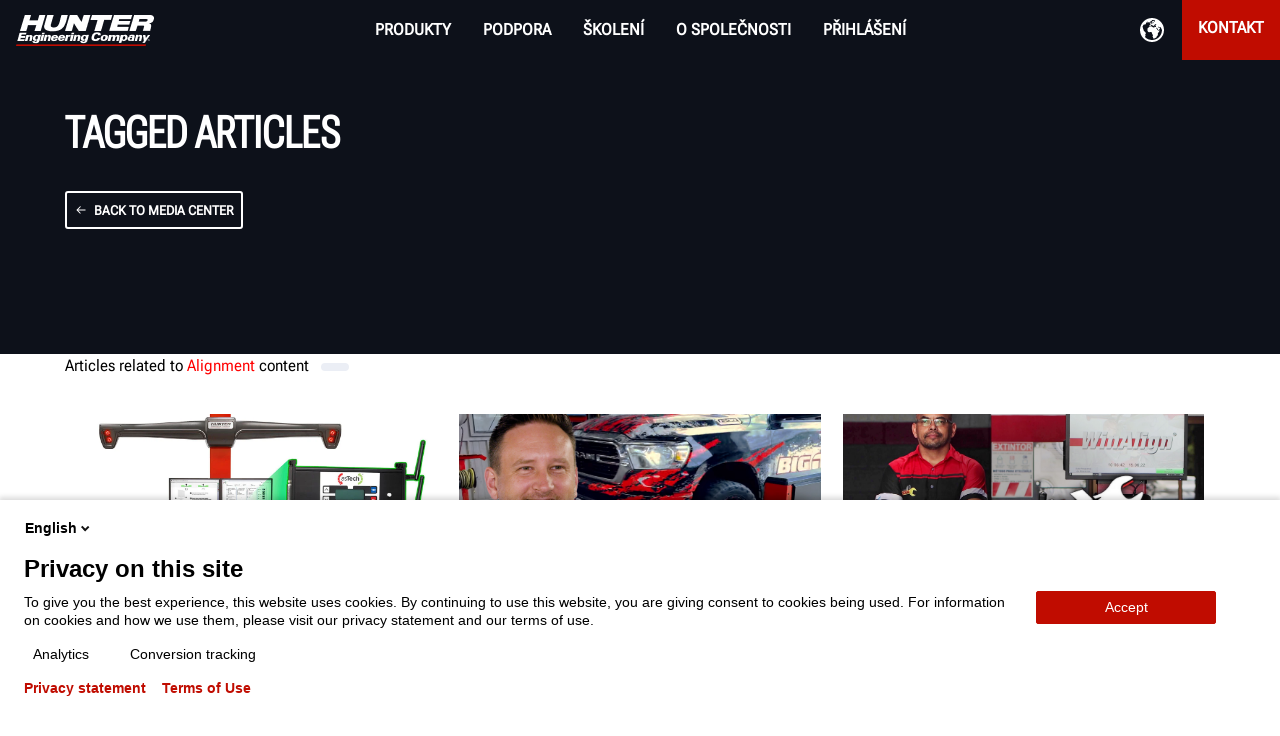

--- FILE ---
content_type: text/html; charset=utf-8
request_url: https://www.hunter.com/cs/tiskove-centrum/tags/?tag=Alignment
body_size: 91121
content:



<!DOCTYPE html>
<html lang="cs" dir="ltr">
<head>
	<meta charset="utf-8" />
	<meta http-equiv="X-UA-Compatible" content="IE=10" />
	<meta name="viewport" content="width=device-width, initial-scale=1.0" />
	<meta name="description" content="View multiple articles produced by the Hunter Engineering team. From industry insights to press releases your source for Hunter Engineering news." />
	<meta name="facebook-domain-verification" content="asnzjh53u1t5juhpzkesoxcxnjoofx" />
	<script type="application/ld+json">
		{"@context":"https://schema.org","@type":"WebPage","description":"View multiple articles produced by the Hunter Engineering team. From industry insights to press releases your source for Hunter Engineering news.","url":"https://www.hunter.com/tags"}
	</script>
	<title>Article Tags | Hunter Engineering Company®</title>

	<link href="https://www.hunter.com/media-center/tags/" rel="canonical" />
	<link href="https://www.hunter.com/media-center/tags/" hreflang="en" rel="alternate" /><link href="https://www.hunter.com/fr-ca/centre-des-medias/balises/" hreflang="fr-CA" rel="alternate" /><link href="https://www.hunter.com/en-ca/media-center/tags/" hreflang="en-CA" rel="alternate" />
	<script>
!function(T,l,y){var S=T.location,k="script",D="instrumentationKey",C="ingestionendpoint",I="disableExceptionTracking",E="ai.device.",b="toLowerCase",w="crossOrigin",N="POST",e="appInsightsSDK",t=y.name||"appInsights";(y.name||T[e])&&(T[e]=t);var n=T[t]||function(d){var g=!1,f=!1,m={initialize:!0,queue:[],sv:"5",version:2,config:d};function v(e,t){var n={},a="Browser";return n[E+"id"]=a[b](),n[E+"type"]=a,n["ai.operation.name"]=S&&S.pathname||"_unknown_",n["ai.internal.sdkVersion"]="javascript:snippet_"+(m.sv||m.version),{time:function(){var e=new Date;function t(e){var t=""+e;return 1===t.length&&(t="0"+t),t}return e.getUTCFullYear()+"-"+t(1+e.getUTCMonth())+"-"+t(e.getUTCDate())+"T"+t(e.getUTCHours())+":"+t(e.getUTCMinutes())+":"+t(e.getUTCSeconds())+"."+((e.getUTCMilliseconds()/1e3).toFixed(3)+"").slice(2,5)+"Z"}(),iKey:e,name:"Microsoft.ApplicationInsights."+e.replace(/-/g,"")+"."+t,sampleRate:100,tags:n,data:{baseData:{ver:2}}}}var h=d.url||y.src;if(h){function a(e){var t,n,a,i,r,o,s,c,u,p,l;g=!0,m.queue=[],f||(f=!0,t=h,s=function(){var e={},t=d.connectionString;if(t)for(var n=t.split(";"),a=0;a<n.length;a++){var i=n[a].split("=");2===i.length&&(e[i[0][b]()]=i[1])}if(!e[C]){var r=e.endpointsuffix,o=r?e.location:null;e[C]="https://"+(o?o+".":"")+"dc."+(r||"services.visualstudio.com")}return e}(),c=s[D]||d[D]||"",u=s[C],p=u?u+"/v2/track":d.endpointUrl,(l=[]).push((n="SDK LOAD Failure: Failed to load Application Insights SDK script (See stack for details)",a=t,i=p,(o=(r=v(c,"Exception")).data).baseType="ExceptionData",o.baseData.exceptions=[{typeName:"SDKLoadFailed",message:n.replace(/\./g,"-"),hasFullStack:!1,stack:n+"\nSnippet failed to load ["+a+"] -- Telemetry is disabled\nHelp Link: https://go.microsoft.com/fwlink/?linkid=2128109\nHost: "+(S&&S.pathname||"_unknown_")+"\nEndpoint: "+i,parsedStack:[]}],r)),l.push(function(e,t,n,a){var i=v(c,"Message"),r=i.data;r.baseType="MessageData";var o=r.baseData;return o.message='AI (Internal): 99 message:"'+("SDK LOAD Failure: Failed to load Application Insights SDK script (See stack for details) ("+n+")").replace(/\"/g,"")+'"',o.properties={endpoint:a},i}(0,0,t,p)),function(e,t){if(JSON){var n=T.fetch;if(n&&!y.useXhr)n(t,{method:N,body:JSON.stringify(e),mode:"cors"});else if(XMLHttpRequest){var a=new XMLHttpRequest;a.open(N,t),a.setRequestHeader("Content-type","application/json"),a.send(JSON.stringify(e))}}}(l,p))}function i(e,t){f||setTimeout(function(){!t&&m.core||a()},500)}var e=function(){var n=l.createElement(k);n.src=h;var e=y[w];return!e&&""!==e||"undefined"==n[w]||(n[w]=e),n.onload=i,n.onerror=a,n.onreadystatechange=function(e,t){"loaded"!==n.readyState&&"complete"!==n.readyState||i(0,t)},n}();y.ld<0?l.getElementsByTagName("head")[0].appendChild(e):setTimeout(function(){l.getElementsByTagName(k)[0].parentNode.appendChild(e)},y.ld||0)}try{m.cookie=l.cookie}catch(p){}function t(e){for(;e.length;)!function(t){m[t]=function(){var e=arguments;g||m.queue.push(function(){m[t].apply(m,e)})}}(e.pop())}var n="track",r="TrackPage",o="TrackEvent";t([n+"Event",n+"PageView",n+"Exception",n+"Trace",n+"DependencyData",n+"Metric",n+"PageViewPerformance","start"+r,"stop"+r,"start"+o,"stop"+o,"addTelemetryInitializer","setAuthenticatedUserContext","clearAuthenticatedUserContext","flush"]),m.SeverityLevel={Verbose:0,Information:1,Warning:2,Error:3,Critical:4};var s=(d.extensionConfig||{}).ApplicationInsightsAnalytics||{};if(!0!==d[I]&&!0!==s[I]){var c="onerror";t(["_"+c]);var u=T[c];T[c]=function(e,t,n,a,i){var r=u&&u(e,t,n,a,i);return!0!==r&&m["_"+c]({message:e,url:t,lineNumber:n,columnNumber:a,error:i}),r},d.autoExceptionInstrumented=!0}return m}(y.cfg);function a(){y.onInit&&y.onInit(n)}(T[t]=n).queue&&0===n.queue.length?(n.queue.push(a),n.trackPageView({})):a()}(window,document,{src: "https://js.monitor.azure.com/scripts/b/ai.2.gbl.min.js", crossOrigin: "anonymous", cfg: { instrumentationKey:'d09caa6a-8dce-44ad-b78f-f6c1339ba5f1', disableCookiesUsage: false }});
</script>
 


	<script type="text/javascript">
		var glbEnvironment = "Production";
		var glbReadingDirection = "ltr";
		var glbFormRequestSubmittedMessage = "D&#x11B;kujeme, v&#xE1;&#x161; po&#x17E;adavek byl odesl&#xE1;n!";
		var glbFormEnterNameWarningText = "Zadejte jm&#xE9;no.";
		var glbFormEnterEmailWarningText = "Zadejte platnou e-mailovou adresu.";
		var glbFormEnterPhoneWarningText = "Zadejte platn&#xE9; telefonn&#xED; &#x10D;&#xED;slo.";
		var glbFormProblemSubmittingMessage = "P&#x159;i odes&#xED;l&#xE1;n&#xED; va&#x161;ich &#xFA;daj&#x16F; do&#x161;lo bohu&#x17E;el k pot&#xED;&#x17E;&#xED;m. Zkuste to znovu.";
		var glbFormSelectPreferedContactMessage = "Vyberte up&#x159;ednost&#x148;ovan&#xFD; zp&#x16F;sob kontaktu.";
		var glbFormSelectTeamMemberContactMessage = "Vyberte &#x10D;lena t&#xFD;mu, kter&#xE9;ho chcete kontaktovat.";
		var glbWeFoundYourRepsMessage = "&#xDA;sp&#x11B;&#x161;n&#x11B; provedeno! Na&#x161;li jsme v&#xE1;&#x161; m&#xED;stn&#xED; t&#xFD;m Hunter.";
		var glbUnableToFindRepsMessage = "Zd&#xE1; se, &#x17E;e do&#x161;lo k chyb&#x11B; ve va&#x161;em PS&#x10C;. Zkuste to znovu.";
		var glbIeWarningMessage = "Vypad&#xE1; to, &#x17E;e pou&#x17E;&#xED;v&#xE1;te prohl&#xED;&#x17E;e&#x10D; Internet Explorer, kter&#xFD; m&#x16F;&#x17E;e m&#xED;t probl&#xE9;my p&#x159;i zobrazov&#xE1;n&#xED; tohoto webu. Spole&#x10D;nost Microsoft aktivn&#x11B; doporu&#x10D;uje u&#x17E;ivatel&#x16F;m p&#x159;ej&#xED;t na nov&#xFD; prohl&#xED;&#x17E;e&#x10D; Microsoft Edge pro rychlej&#x161;&#xED; a bezpe&#x10D;n&#x11B;j&#x161;&#xED; pr&#xE1;ci online. Pro nejlep&#x161;&#xED; proch&#xE1;zen&#xED; webu www.hunter.com doporu&#x10D;ujeme p&#x159;ej&#xED;t na modern&#xED; prohl&#xED;&#x17E;e&#x10D;, jako je Edge, Chrome, Firefox nebo Safari.";
		var glbIeWarningMessageTimeout = "15000";
		var glbSiteLanguageBranches = [];
		var glbCurrentLocale = "cs";
		var glbSelectedSiteEnabled = 1;
		var glbEcommerceStartShoppingPage = "cs";

			glbSiteLanguageBranches.push("en");
			glbSiteLanguageBranches.push("en");
			glbSiteLanguageBranches.push("en");
			glbSiteLanguageBranches.push("fr");
			glbSiteLanguageBranches.push("de");
			glbSiteLanguageBranches.push("es");
			glbSiteLanguageBranches.push("fr");
			glbSiteLanguageBranches.push("pl");
			glbSiteLanguageBranches.push("cs");
			glbSiteLanguageBranches.push("ar");
			glbSiteLanguageBranches.push("ja");
			glbSiteLanguageBranches.push("en");

						var hunterApiPath = 'https://api-prod.hunter.com';

		var HunterEngineering = {
			libraries: {
				attach: {},
			},

			attach: function (context) {
				if (window.$) {

					for (var key in this.libraries.attach) {
						if (!this.libraries.attach.hasOwnProperty(key)) {
							continue;
						}
						this.libraries.attach[key](context);
					}
				} else {
					window.setTimeout(function () { HunterEngineering.attach(context) }, 10);
				}
			},

		}

	</script>
	<script type="text/javascript">
		var loadMap = function () {
			if (typeof MapLocation != 'undefined') {
				MapLocation.init();
				return;
			}

			setTimeout(function () {
				loadMap();
			}, 500)

		};

		var initMap = function () {
			loadMap();
		};
	</script>
	<!-- FAVICON ----------------------------------------------------------- -->
	<!-- IE -->
	<link rel="shortcut icon" href="/Static/img/favicons/favicon.ico?new" type="image/x-icon" />
	<!-- other browsers -->
	<link rel="icon" type="image/x-icon" href="/Static/img/favicons/favicon.ico?new" />

	<!-- TOUCH ICONS ------------------------------------------------------- -->
	<!-- generics -->
	<link rel="icon" href="/Static/img/favicons/favicon-16x16.png" sizes="16x16">
	<link rel="icon" href="/Static/img/favicons/favicon-32x32.png" sizes="32x32">

	<!-- Android -->
	<link rel="shortcut icon" sizes="192x192" href="/Static/img/favicons/android-chrome-192x192.png">
	<link rel="shortcut icon" sizes="512x512" href="/Static/img/favicons/android-chrome-512x512.png">

	<!-- iOS -->
	<link rel="apple-touch-icon" href="/Static/img/favicons/apple-touch-icon.png" sizes="180x180">

	<!-- Windows 8 IE 10-->
	<meta name="msapplication-TileColor" content="#da532c">
	<meta name="msapplication-TileImage" content="/Static/img/favicons/mstile-144x144.png">

	<!-- Windows 8.1 + IE11 and above -->
	<meta name="msapplication-config" content="/Static/img/favicons/browserconfig.xml" />

	<meta name="viewport" content="width=device-width, initial-scale=1">

	
	<!-- HeadContent -->
	
<div class="block  googletagmanagerscriptblock "><!-- Google Tag Manager -->
<script async>
(function(w,d,s,l,i){w[l]=w[l]||[];w[l].push(

        {'gtm.start': new Date().getTime(),event:'gtm.js'}
    );var f=d.getElementsByTagName(s)[0],
        j=d.createElement(s),dl=l!='dataLayer'?'&l='+l:'';j.async=true;j.src=
        'https://www.googletagmanager.com/gtm.js?id='+i+dl;f.parentNode.insertBefore(j,f);
})(window,document,'script','dataLayer','GTM-T2BPM4T');</script>
<!-- End Google Tag Manager -->
<!-- Google Tag Manager (noscript) -->
<noscript>
    <iframe src="https://www.googletagmanager.com/ns.html?id=GTM-T2BPM4T"
            height="0" width="0" style="display:none;visibility:hidden"></iframe>
</noscript>
<!-- End Google Tag Manager (noscript) --></div>
	<!-- /HeadContent -->

	<link rel="preconnect" href="https://googleads.g.doubleclick.net" as="document" />
	<link rel="preconnect" href="https://yt3.ggpht.com" as="image" />
	<link rel="preconnect" href="https://static.doubleclick.net" as="script" />
	<link rel="preload" crossorigin href="/dist/fonts/f6121be597a72928f54e7ab5b95512a1.woff2" as="font" />

	<link rel="stylesheet" href="/dist/layout.css?639014981900000000">
	<!--DS2 Font-->
	<style type="text/css">
		@font-face {
			font-family: "Roboto Flex V";
			src: url("/Static/fonts/roboto-flex/roboto-flex-variable.ttf");
		}

		[class^="ds2c-"], [class*=" ds2c-"], [class^="ds2u-"], [class*=" ds2u-"] {
			font-family: "Roboto Flex V", sans-serif;
			font-optical-sizing: auto;
			font-variation-settings: "slnt" 0, "wdth" 70, "GRAD" 0, "XTRA" 468, "XOPQ" 96, "YOPQ" 79, "YTAS" 750, "YTDE" -203, "YTFI" 738, "YTLC" 514, "YTUC" 712;
		}
	</style>
	
	<link rel="preload" href="/dist/bundle.css?639014981900000000" as="style">
	<link rel="stylesheet" href="/dist/bundle.css?639014981900000000">
	<noscript>
		<link rel="stylesheet" href="/dist/bundle.css?639014981900000000">
	</noscript>


	<link rel="preload" href="/dist/fontawesome.css" as="style" onload="this.onload=null;this.rel='stylesheet'">
	<link rel="stylesheet" href="/dist/fontawesome.css">
	<noscript>
		<link rel="stylesheet" href="/dist/fontawesome.css">
	</noscript>

	<link rel="preload" href="/Static/css/slick.css" as="style" onload="this.onload=null;this.rel='stylesheet'">
	<link rel="stylesheet" href="/Static/css/slick.css">
	<noscript>
		<link rel="stylesheet" href="/Static/css/slick.css">
	</noscript>

	<link rel="preload" href="/Static/css/BeerSlider.css" as="style" onload="this.onload=null;this.rel='stylesheet'">
	<link rel="stylesheet" href="/Static/css/BeerSlider.css">
	<noscript>
		<link rel="stylesheet" href="/Static/css/BeerSlider.css">
	</noscript>

	<link rel="preload" href="/Static/css/dics.min.css" as="style" onload="this.onload=null;this.rel='stylesheet'">
	<link rel="stylesheet" href="/Static/css/dics.min.css">
	<noscript>
		<link rel="stylesheet" href="/Static/css/dics.min.css">
	</noscript>

	<link rel="stylesheet" href="/Static/ds2-assets/ds2-main.css?638887136960000000">

	<script type="text/javascript">
		var cssFiles = [];

		function pushCssFile(cssFilePath) {
			if (!cssFiles.includes(cssFilePath)) {
				cssFiles.push(cssFilePath);
			}
		}

		var jsFiles = {
			local: [
				'/dist/bundle.js',
			],
			libraries: [
				"/Static/js/slick.min.js",
				"/Static/js/blazy.min.js",
				"/Static/js/jquery.multiselect.js",
				"/Static/js/jquery-confirm.js",
				"/Static/js/jquery.mask.min.js",
				'/Static/js/masonry.pkgd.min.js',
				'/Static/js/imagesloaded.pkgd.min.js',
				'/Static/js/BeerSlider.js',
				'/Static/js/dics.min.js',
				'/Static/js/jquery.fullscreen-min.js',
			],
		};
	</script>
		<script>
			if (!window.location.href.toLowerCase().includes('userid')) {
				!function (f, b, e, v, n, t, s) {
					if (f.fbq) return; n = f.fbq = function () {
						n.callMethod ?
							n.callMethod.apply(n, arguments) : n.queue.push(arguments)
					};
					if (!f._fbq) f._fbq = n; n.push = n; n.loaded = !0; n.version = '2.0';
					n.queue = []; t = b.createElement(e); t.async = !0;
					t.src = v; s = b.getElementsByTagName(e)[0];

					s.parentNode.insertBefore(t, s)
				}(window, document, 'script',
					'https://connect.facebook.net/en_US/fbevents.js');
				fbq('init', '690230228667108');

				fbq('track', 'PageView');
				fbq('track', 'ViewContent');
			}
		</script>
		<noscript>

			<img height="1" width="1"
					 src="https://www.facebook.com/tr?id=690230228667108&ev=PageView&noscript=1" />

		</noscript>

<script>
    //Logic for routing PreProd and Prod (Hunter.com and HunterNet2) to their designated environments within Piwik
    var language = 'cs';
    var environment = 'Production';
    var currentPath = window.location.pathname;
    var _paq = _paq || [];

    if (environment == 'Preproduction') {
        (function (window, document, dataLayerName, id) {
            window[dataLayerName] = window[dataLayerName] || [], window[dataLayerName].push({ start: (new Date).getTime(), event: "stg.start" }); var scripts = document.getElementsByTagName('script')[0], tags = document.createElement('script');
            function stgCreateCookie(a, b, c) { var d = ""; if (c) { var e = new Date; e.setTime(e.getTime() + 24 * c * 60 * 60 * 1e3), d = "; expires=" + e.toUTCString(); f = "; SameSite=Strict" } document.cookie = a + "=" + b + d + f + "; path=/" }
            var isStgDebug = (window.location.href.match("stg_debug") || document.cookie.match("stg_debug")) && !window.location.href.match("stg_disable_debug"); stgCreateCookie("stg_debug", isStgDebug ? 1 : "", isStgDebug ? 14 : -1);
            var qP = []; dataLayerName !== "dataLayer" && qP.push("data_layer_name=" + dataLayerName), isStgDebug && qP.push("stg_debug"); var qPString = qP.length > 0 ? ("?" + qP.join("&")) : "";
            tags.async = !0, tags.src = "https://huntereu.containers.piwik.pro/" + id + ".js" + qPString, scripts.parentNode.insertBefore(tags, scripts);
            !function (a, n, i) { a[n] = a[n] || {}; for (var c = 0; c < i.length; c++)!function (i) { a[n][i] = a[n][i] || {}, a[n][i].api = a[n][i].api || function () { var a = [].slice.call(arguments, 0); "string" == typeof a[0] && window[dataLayerName].push({ event: n + "." + i + ":" + a[0], parameters: [].slice.call(arguments, 1) }) } }(i[c]) }(window, "ppms", ["tm", "cm"]);
        })(window, document, 'dataLayer', 'ca7e771f-164b-438a-ba5a-3bab3cac7ffe');
    }
    if (environment == 'Production') {
        if (currentPath.includes("/HunterNet")) {
            (function (window, document, dataLayerName, id) {
                window[dataLayerName] = window[dataLayerName] || [], window[dataLayerName].push({ start: (new Date).getTime(), event: "stg.start" }); var scripts = document.getElementsByTagName('script')[0], tags = document.createElement('script');
                function stgCreateCookie(a, b, c) { var d = ""; if (c) { var e = new Date; e.setTime(e.getTime() + 24 * c * 60 * 60 * 1e3), d = "; expires=" + e.toUTCString(); f = "; SameSite=Strict" } document.cookie = a + "=" + b + d + f + "; path=/" }
                var isStgDebug = (window.location.href.match("stg_debug") || document.cookie.match("stg_debug")) && !window.location.href.match("stg_disable_debug"); stgCreateCookie("stg_debug", isStgDebug ? 1 : "", isStgDebug ? 14 : -1);
                var qP = []; dataLayerName !== "dataLayer" && qP.push("data_layer_name=" + dataLayerName); var qPString = qP.length > 0 ? ("?" + qP.join("&")) : "";
                tags.async = !0, tags.src = "https://huntereu.containers.piwik.pro/" + id + ".js" + qPString, scripts.parentNode.insertBefore(tags, scripts);
                !function (a, n, i) { a[n] = a[n] || {}; for (var c = 0; c < i.length; c++)!function (i) { a[n][i] = a[n][i] || {}, a[n][i].api = a[n][i].api || function () { var a = [].slice.call(arguments, 0); "string" == typeof a[0] && window[dataLayerName].push({ event: n + "." + i + ":" + a[0], parameters: [].slice.call(arguments, 1) }) } }(i[c]) }(window, "ppms", ["tm", "cm"]);
            })(window, document, 'dataLayer', '669aa991-a3d5-4ea9-970e-cf62361fcca6');
        } else {
            (function (window, document, dataLayerName, id) {
                window[dataLayerName] = window[dataLayerName] || [], window[dataLayerName].push({ start: (new Date).getTime(), event: "stg.start" }); var scripts = document.getElementsByTagName('script')[0], tags = document.createElement('script');
                function stgCreateCookie(a, b, c) { var d = ""; if (c) { var e = new Date; e.setTime(e.getTime() + 24 * c * 60 * 60 * 1e3), d = "; expires=" + e.toUTCString(); f = "; SameSite=Strict" } document.cookie = a + "=" + b + d + f + "; path=/" }
                var isStgDebug = (window.location.href.match("stg_debug") || document.cookie.match("stg_debug")) && !window.location.href.match("stg_disable_debug"); stgCreateCookie("stg_debug", isStgDebug ? 1 : "", isStgDebug ? 14 : -1);
                var qP = []; dataLayerName !== "dataLayer" && qP.push("data_layer_name=" + dataLayerName); var qPString = qP.length > 0 ? ("?" + qP.join("&")) : "";
                tags.async = !0, tags.src = "https://huntereu.containers.piwik.pro/" + id + ".js" + qPString, scripts.parentNode.insertBefore(tags, scripts);
                !function (a, n, i) { a[n] = a[n] || {}; for (var c = 0; c < i.length; c++)!function (i) { a[n][i] = a[n][i] || {}, a[n][i].api = a[n][i].api || function () { var a = [].slice.call(arguments, 0); "string" == typeof a[0] && window[dataLayerName].push({ event: n + "." + i + ":" + a[0], parameters: [].slice.call(arguments, 1) }) } }(i[c]) }(window, "ppms", ["tm", "cm"]);
            })(window, document, 'dataLayer', '082e0e3b-48e1-42c9-9008-7d478d1067a0');
        } 
    }

    //Logic for updating your privacy preferences through Piwik on the Privacy Policy page
    document.addEventListener('DOMContentLoaded', function () {
        var emailInput = document.getElementById("ppms_cm_data_subject_form_input");
        var textArea = document.getElementById("ppms_cm_data_subject_form_textarea");
        var submit = document.getElementById("ppms_cm_data_subject_form_submit");

        emailInput?.setAttribute("type", "email");
        emailInput?.setAttribute("name", "email");
        emailInput?.setAttribute("required", "required");

        textArea?.setAttribute("name", "message");
        textArea?.setAttribute("rows", "7");

        submit?.setAttribute("type", "submit");


        var dropdownText = document.getElementById("ppms_cm_data_subject_form_select_btn_text");
        var svgSpan = document.createElement("span");
        
        svgSpan.setAttribute("class", "ppms_select_component-btn-chevron");
        svgSpan.setAttribute("id", "ppms-fbd65637-2646-46e4-ab1c-3caddc9d3de5");
        svgSpan.innerHTML += `<svg xmlns = 'http://www.w3.org/2000/svg' width = '16' height = '16' viewBox = '0 0 16 16' id = 'ppms-b27788bb-73e1-46aa-8890-8751546ce6b0' ><path fill='#131313' d='M8.2,8.7l2.8-2.8l1.4,1.4l-2.8,2.8l-1.4,1.4L4,7.2l1.4-1.4L8.2,8.7z' id='ppms-bf6a543c-1deb-4911-8706-e6a2c1bafae8'></path></svg>`;

        dropdownText?.after(svgSpan);

        //Piwik-provided script
        (function(window,document,undefined){var PREFIX='ppms_select_component';var CLASSES={DROP_DOWN:PREFIX+'_btn',ITEM:PREFIX+'_extended_item',LIST_EXPANDED:'expanded',ITEM_ACTIVE:PREFIX+'_extended_item-active'};var SELECTORS={WRAPPER:'.ppms_cm_data_subject_form_select_wrapper',DROP_DOWN:'.'+CLASSES.DROP_DOWN,LABEL:'.'+PREFIX+'_btn span',LIST:'.'+PREFIX+'_extendable',ITEM:'.'+CLASSES.ITEM};var RX_CLOSE=new RegExp('\b'+CLASSES.ITEM+'|'+CLASSES.DROP_DOWN+'\b');var wrappers=document.querySelectorAll(SELECTORS.WRAPPER);var i;var timer={};for(i=0;i<wrappers.length;++i){init(wrappers[i],i);}function init(wrapper,index){var select=wrapper.querySelector(SELECTORS.DROP_DOWN);addSelect(wrapper,index);var form=(function(el){while(!(el=el.parentElement)|el.tagName.toUpperCase()==='FORM');return el;})(wrapper);if(form!==null){addEventListener(form,'reset',function(){var optionsContainer=wrapper.querySelector(SELECTORS.LIST);if(!optionsContainer||optionsContainer.children.length===0)return;chooseOption(wrapper,select,optionsContainer.children[0]);});addEventListener(form,'submit',function(event){event=event||window.event;window.sendUserDataSubjectRequest(event.target);preventDefault(event);});}addEventListener(select,'mousedown',function(event){event=event||window.event;if(event.button===0||and(isIE8(),event.button===1)){toggleSelect(wrapper);}});addEventListener(select,['focus','focusin'],function(){focusHandler(index);openSelect(wrapper);});addEventListener(select,['blur','focusout'],function(event){blurHandler(wrapper,index,event);});addEventListener(select,'keydown',function(event){event=event||window.event;switch(event.code|event.key|event.keyCode){case'ArrowDown':case'Down':case 40:preventDefault(event);openSelect(wrapper);wrapper.querySelector(SELECTORS.ITEM).focus();break;case'Tab':case 9:if(event.shiftKey){closeSelect(wrapper);}else if(isSelectOpened(wrapper)){preventDefault(event);wrapper.querySelector(SELECTORS.ITEM).focus();}break;case'Enter':case 13:case'Space':case'Spacebar':case' ':case 32:preventDefault(event);toggleSelect(wrapper);break;}});}function blurHandler(wrapper,index,event){event=event||window.event;if(!event.relatedTarget||!event.relatedTarget.className.toString().match(RX_CLOSE)){timer[index]=setTimeout(function(){closeSelect(wrapper);},5);}}function and(a,b){return!(!a||!b);}function isIE8(){return and(document.all,!document.addEventListener);}function preventDefault(event){if('preventDefault'in event){event.preventDefault();}else{event.returnValue=false;}}function addSelect(wrapper,index){var optionsContainer=wrapper.querySelector(SELECTORS.LIST);var select,i,option,origOption;select=createSelect(wrapper);for(i=0;i<optionsContainer.children.length;++i){origOption=optionsContainer.children[i];if(origOption.nodeType===8){continue;}option=createOption(wrapper,index,select,origOption);select.appendChild(option);}wrapper.appendChild(select);}function createSelect(wrapper){var select=document.createElement('select');select.setAttribute('hidden','hidden');select.setAttribute('aria-hidden','true');select.setAttribute('name',wrapper.getAttribute('data-select-name'));return select;}function createOption(wrapper,index,select,origOption){var option=document.createElement('option');option.setAttribute('value',origOption.getAttribute('data-value'));option.setAttribute('label',origOption.innerHTML);option.innerHTML=origOption.innerHTML;addEventListener(origOption,'mousedown',function(event){event=event||window.event;if(event.button===0||and(isIE8(),event.button===1)){chooseOption(wrapper,select,origOption);}});addEventListener(origOption,'keydown',function(event){var node;event=event||window.event;switch(event.code|event.key|event.keyCode){case'Enter':case 13:case'Space':case'Spacebar':case' ':case 32:preventDefault(event);chooseOption(wrapper,select,origOption);break;case'ArrowUp':case'Up':case 38:preventDefault(event);node=previousElementSibling(origOption);if(node){node.focus();}else{lastElementChild(origOption.parentNode).focus();}break;case'ArrowDown':case'Down':case 40:preventDefault(event);node=nextElementSibling(origOption);if(node){node.focus();}else{firstElementChild(origOption.parentNode).focus();}break;}});addEventListener(origOption,['blur','focusout'],function(event){blurHandler(wrapper,index,event);});addEventListener(origOption,['focus','focusin'],function(){focusHandler(index);});return option;}function focusHandler(index){if(timer[index]){clearTimeout(timer[index]);timer[index]=null;}}function chooseOption(wrapper,select,option){var label=wrapper.querySelector(SELECTORS.LABEL);select.value=option.getAttribute('data-value');label.innerHTML=option.innerHTML;closeSelect(wrapper);}function isSelectOpened(wrapper){var select=wrapper.querySelector(SELECTORS.DROP_DOWN);return hasClass(select,CLASSES.LIST_EXPANDED);}function openSelect(wrapper){var select=wrapper.querySelector(SELECTORS.DROP_DOWN);addClass(select,CLASSES.LIST_EXPANDED);}function closeSelect(wrapper){var select=wrapper.querySelector(SELECTORS.DROP_DOWN);removeClass(select,CLASSES.LIST_EXPANDED);}function toggleSelect(wrapper){var select=wrapper.querySelector(SELECTORS.DROP_DOWN);toggleClass(select,CLASSES.LIST_EXPANDED);}function addEventListener(element,events,handler){var i;if(!(events instanceof Array)){events=[events];}for(i=0;i<events.length;++i){if(element.addEventListener){element.addEventListener(events[i],handler,false);}else{element.attachEvent('on'+events[i],handler);}}}function addClass(element,className){if(element.className.indexOf(className)===-1){element.className+=' '+className;}}function removeClass(element,className){if(element.className.indexOf(className)!==-1){element.className=element.className.replace(' '+className,'');}}function toggleClass(element,className){if(element.className.indexOf(className)!==-1){element.className=element.className.replace(' '+className,'');}else{element.className+=' '+className;}}function hasClass(element,className){return element.className.indexOf(className)!==-1;}function previousElementSibling(element){var node;if('previousElementSibling'in element){return element.previousElementSibling;}while(node=element.previousSibling){if(node.nodeType===1){return node;}}return null;}function nextElementSibling(element){var node;if('nextElementSibling'in element){return element.nextElementSibling;}while(node=element.nextSibling){if(node.nodeType===1){return node;}}return null;}function firstElementChild(element){var node,i=0;if('firstElementChild'in element){return element.firstElementChild;}while(node=element.childNodes[i++]){if(node.nodeType===1){return node;}}return null;}function lastElementChild(element){var node,i=0;if('lastElementChild'in element){return element.lastElementChild;}while(node=element.childNodes[element.childNodes.length- ++i]){if(node.nodeType===1){return node;}}return null;}}(window,document));
    });
 
</script></head>

<body class="">
	<noscript>
		<strong>Je nám líto, ale tento web nefunguje správně bez povoleného JavaScriptu. Pro pokračování jej povolte.</strong>
	</noscript>
	
	
	<div id="app">
		<div class="app-container">
			<!-- Header -->


<header class="headerv2-block ds2c-huntercom-header">
	<a class="headerv2-logo"
		 href="/cs/?language=cs"
		 title="Spole&#x10D;nost Hunter Engineering Company">
		<img src="/globalassets/hunter/header/hunter-logo-white-red.png"
				 data-src="/globalassets/hunter/header/hunter-logo-white-red.png" alt="Spole&#x10D;nost Hunter Engineering Company" />
	</a>

	<div class="headerv2__nav-button">
		<div class="headerv2-mobile-menu-buttons">
			<div class="headerv2__nav-button-display js__headerv2-nav-btn menu-button">
				<img class="svg-icon" src="/Static/img/hamburger-menu.svg" alt="Hamburger Menu Icon" />
			</div>
			<div class="headerv2__nav-button-display js__headerv2-nav-btn close-button">
				<img class="svg-icon" src="/Static/img/icon-x.svg" alt="Hamburger Close Icon" />
			</div>
			<ul class="nav-mobile-actions-ul">
			</ul>
		</div>

		<a class="headerv2-mobile-menu-logo"
		   href="/cs/?language=cs"
		   title="Spole&#x10D;nost Hunter Engineering Company">
			<img src="https://globalassets.hunter.com/images/assets/logo-hunter-h-underline-whitered.svg/Zz03M2QxZDA5ZTQ1MDYxMWVmODg2ZGE2ZmM0YjVhNjVhZQ=="
				 data-src="https://globalassets.hunter.com/images/assets/logo-hunter-h-underline-whitered.svg/Zz03M2QxZDA5ZTQ1MDYxMWVmODg2ZGE2ZmM0YjVhNjVhZQ==" alt="Spole&#x10D;nost Hunter Engineering Company" />
		</a>

		<div class="headerv2-content-container js__headerv2-nav-container">

			<nav class="headerv2__nav-main">
				<ul>
							<li class="headerv2-nav-li">

<div class="nav-dropdown-v2-block ">
    <div class="nav-flex main-nav-link main-nav-link">
        <div class="icon-container">
                <img src="https://globalassets.hunter.com/images/assets/icon-product-alignment-equipment.svg/Zz05ZGNiNTM2YTZhN2ExMWVkOTVjZmJlMjUxOTIzMmY1OQ==" alt="Navigation icon" />
        </div>
    <span class="main-nav-link-span">PRODUKTY</span>
    </div>
    <div class="nav-tray nav-tray">
        <div class="nav-tray-content-v2">
            
<div class="submenu-sections"><div class="block submenu-section productgroupcontainerv2block ">

<div class="productsGroupContainerV2">
  

<div class="productGroup-sidePanel-item">
	<img class="productGroup-icon" loading="lazy"
		 src="https://globalassets.hunter.com/images/assets/icon-product-alignment-equipment.svg/Zz05ZGNiNTM2YTZhN2ExMWVkOTVjZmJlMjUxOTIzMmY1OQ==" />
	<span class="productGroup-title">GEOMETRIE A ADAS</span>
	<span class="productGroup-chevron"><img src="/static/img/chevron-down-black.svg" /></span>
</div>
<div class="productGroup-links-container">
	<div class="productGroup-links">
		

<a itemprop="url"
	class="productGroup-link"
	 href="/cs/systemy-meni-geometrie/hawkeye-elite/"
	 title="HawkEye Elite&#xAE;">
	<img class="productLink-image" loading="lazy"
			 src="https://globalassets.hunter.com/images/assets/navigation-product-align-hawkeyeelite.jpg/Zz0wMTQ1NTAwYTQ2MGYxMWVmYWYyMjAyNGFiYzg2ODk5Mw==" />

	<span class="productLinkItem-title">HawkEye Elite&#xAE;</span>
</a>
<a itemprop="url"
	class="productGroup-link"
	 href="/cs/systemy-meni-geometrie/hawkeye-xl/"
	 title="HawkEye&#xAE; XL">
	<img class="productLink-image" loading="lazy"
			 src="https://globalassets.hunter.com/images/assets/navigation-product-align-hawkeyexl.jpg/Zz0wMTQ0NzM2YTQ2MGYxMWVmYjZhMGNlNTVlYzdjYjE1Mg==" />

	<span class="productLinkItem-title">HawkEye&#xAE; XL</span>
</a>
<a itemprop="url"
	class="productGroup-link"
	 href="/cs/systemy-meni-geometrie/meni-geometrie-po-nehodach/"
	 title="Kontrola geometrie po nehod&#xE1;ch">
	<img class="productLink-image" loading="lazy"
			 src="https://globalassets.hunter.com/images/assets/navigation-product-align-collision.jpg/Zz0wMTQ0ZWYyYTQ2MGYxMWVmYWEwZDNlNWE4MTI2YmM0ZQ==" />

	<span class="productLinkItem-title">Kontrola geometrie po nehod&#xE1;ch</span>
</a>
<a itemprop="url"
	class="productGroup-link"
	 href="/cs/systemy-meni-geometrie/standard/"
	 title="Standardn&#xED; m&#x11B;&#x159;en&#xED; geometrie">
	<img class="productLink-image" loading="lazy"
			 src="https://globalassets.hunter.com/images/assets/navigation-product-align-standard.jpg/Zz0wMTQzY2QwMjQ2MGYxMWVmOWU5MDBhMjE3Zjk0MDg2ZQ==" />

	<span class="productLinkItem-title">Standardn&#xED; m&#x11B;&#x159;en&#xED; geometrie</span>
</a>
	</div>
	<div class="productGroup-links-seeAll">
		

	<a itemprop="url"
		 href="/cs/systemy-meni-geometrie/?language=cs"
		 target=""
		 title=""
		 class="dropdown-content-link ">

		<span itemprop="name">ZOBRAZIT V&#x160;ECHNY SYST&#xC9;MY M&#x11A;&#x158;EN&#xCD; GEOMETRIE A ADAS</span>
	</a>

	</div>
</div>
<div class="productGroup-sidePanel-item">
	<img class="productGroup-icon" loading="lazy"
		 src="https://globalassets.hunter.com/images/assets/icon-product-tire-changer-equipment.svg/Zz05ZGYxMzJiMDZhN2ExMWVkYWU2YmRlNWYyOTA3MWMyYw==" />
	<span class="productGroup-title">MONT&#xC1;&#x17D;N&#xCD; STROJE</span>
	<span class="productGroup-chevron"><img src="/static/img/chevron-down-black.svg" /></span>
</div>
<div class="productGroup-links-container">
	<div class="productGroup-links">
		

<a itemprop="url"
	class="productGroup-link"
	 href="/cs/montani-stroje/revolution/"
	 title="Revolution&#x2122;">
	<img class="productLink-image" loading="lazy"
			 src="https://globalassets.hunter.com/images/assets/navigation-product-tire-revolution.jpg/Zz0wMTRhM2E3MDQ2MGYxMWVmYTI1ZWFlMDA4NjBiMTFlYw==" />

	<span class="productLinkItem-title">Revolution&#x2122;</span>
</a>
<a itemprop="url"
	class="productGroup-link"
	 href="/cs/montani-stroje/maverick/?language=cs"
	 title="Maverick&#xAE;">
	<img class="productLink-image" loading="lazy"
			 src="https://globalassets.hunter.com/images/assets/navigation-product-tire-maverick.jpg/Zz0wMTQ5MjM3ZTQ2MGYxMWVmYjNkNmZlNWFmNTJhNWE3Yg==" />

	<span class="productLinkItem-title">Maverick&#xAE;</span>
</a>
<a itemprop="url"
	class="productGroup-link"
	 href="/cs/montani-stroje/centralni-upinani/"
	 title="Centr&#xE1;ln&#xED;-up&#xED;n&#xE1;n&#xED;">
	<img class="productLink-image" loading="lazy"
			 src="https://globalassets.hunter.com/images/assets/navigation-product-tire-centerclamp-tcx51c.jpg/b50b521034bb11f0ab751a4a9907814d" />

	<span class="productLinkItem-title">Centr&#xE1;ln&#xED;-up&#xED;n&#xE1;n&#xED;</span>
</a>
<a itemprop="url"
	class="productGroup-link"
	 href="/cs/montani-stroje/nakladni-kola/"
	 title="Mont&#xE1;&#x17E;n&#xED; stroje pneumatik n&#xE1;kladn&#xED;ch vozidel a autobus&#x16F;">
	<img class="productLink-image" loading="lazy"
			 src="https://globalassets.hunter.com/images/assets/navigation-product-tire-hd.jpg/Zz0wMTQ5MjcxNjQ2MGYxMWVmOGM5MmNlNTVlYzdjYjE1Mg==" />

	<span class="productLinkItem-title">Mont&#xE1;&#x17E;n&#xED; stroje pneumatik n&#xE1;kladn&#xED;ch vozidel a autobus&#x16F;</span>
</a>
<a itemprop="url"
	class="productGroup-link"
	 href="/cs/montani-stroje/automaticke-otone-rameno/"
	 title="Automatick&#xE9; oto&#x10D;n&#xE9; rameno">
	<img class="productLink-image" loading="lazy"
			 src="https://globalassets.hunter.com/images/assets/navigation-product-tire-tabletop-automaticswingarm.jpg/Zz02MjNhMTkwMDc2OGQxMWVmOTM0YWRlYzJjZDVkMzk0Yg==" />

	<span class="productLinkItem-title">Automatick&#xE9; oto&#x10D;n&#xE9; rameno</span>
</a>
<a itemprop="url"
	class="productGroup-link"
	 href="/cs/montani-stroje/sklapni-dozadu/"
	 title="Skl&#xE1;p&#x11B;n&#xED; dozadu">
	<img class="productLink-image" loading="lazy"
			 src="https://globalassets.hunter.com/images/assets/navigation-product-tire-tabletop-tiltback.jpg/Zz1mMzc5ODFkMDc2OGQxMWVmODhhNGEyYmEzM2I0OGRiYg==" />

	<span class="productLinkItem-title">Skl&#xE1;p&#x11B;n&#xED; dozadu</span>
</a>
<a itemprop="url"
	class="productGroup-link"
	 href="/cs/montani-stroje/otone-rameno/"
	 title="Oto&#x10D;n&#xE9; rameno">
	<img class="productLink-image" loading="lazy"
			 src="https://globalassets.hunter.com/images/assets/navigation-product-tire-tabletop-swingarm.jpg/Zz0wMTRhYThlODQ2MGYxMWVmYTQ3MDNlNWE4MTI2YmM0ZQ==" />

	<span class="productLinkItem-title">Oto&#x10D;n&#xE9; rameno</span>
</a>
<a itemprop="url"
	class="productGroup-link"
	 href="/cs/montani-stroje-a-vyvaovaky-motocyklovych-kol/"
	 title="Servis motocykl&#x16F;">
	<img class="productLink-image" loading="lazy"
			 src="https://globalassets.hunter.com/images/assets/navigation-product-motorcycle.jpg/Zz0wMTQ5NDc2NDQ2MGYxMWVmYWY0NTNhOTFkZjg0ODFkYQ==" />

	<span class="productLinkItem-title">Servis motocykl&#x16F;</span>
</a>
	</div>
	<div class="productGroup-links-seeAll">
		

	<a itemprop="url"
		 href="/cs/montani-stroje/?language=cs"
		 target=""
		 title=""
		 class="dropdown-content-link ">

		<span itemprop="name">ZOBRAZIT V&#x160;ECHNY MONT&#xC1;&#x17D;N&#xCD; STROJE</span>
	</a>

	</div>
</div>
<div class="productGroup-sidePanel-item">
	<img class="productGroup-icon" loading="lazy"
		 src="https://globalassets.hunter.com/images/assets/icon-product-wheel-balancer.svg/Zz05ZGVjZDg5NjZhN2ExMWVkODYzZjdhZWYzODFmNWUwNw==" />
	<span class="productGroup-title">VYVA&#x17D;OVA&#x10C;KY KOL</span>
	<span class="productGroup-chevron"><img src="/static/img/chevron-down-black.svg" /></span>
</div>
<div class="productGroup-links-container">
	<div class="productGroup-links">
		

<a itemprop="url"
	class="productGroup-link"
	 href="/cs/vyvaovaky-kol/road-force-elite/"
	 title="Road Force&#xAE; Elite">
	<img class="productLink-image" loading="lazy"
			 src="https://globalassets.hunter.com/images/assets/navigation-product-balance-roadforcewalkaway.jpg/Zz1iYzhiZTM2NmI0MGQxMWYwOGVlNGJhZWVkNzMxZWM1ZQ==" />

	<span class="productLinkItem-title">Road Force&#xAE; Elite</span>
</a>
<a itemprop="url"
	class="productGroup-link"
	 href="/cs/vyvaovaky-kol/smartweight-elite/?language=cs"
	 title="SmartWeight&#xAE; Elite">
	<img class="productLink-image" loading="lazy"
			 src="https://globalassets.hunter.com/images/assets/navigation-product-balance-smartweightelite.jpg/Zz1hZjk0MzdhMDQ2MTExMWVmYmRiZWQ2MmYzNzJkM2YyZg==" />

	<span class="productLinkItem-title">SmartWeight&#xAE; Elite</span>
</a>
<a itemprop="url"
	class="productGroup-link"
	 href="/cs/vyvaovaky-kol/smartweight/"
	 title="Vyva&#x17E;ova&#x10D;ky kol SmartWeight">
	<img class="productLink-image" loading="lazy"
			 src="https://globalassets.hunter.com/images/assets/navigation-product-balance-smartweight.jpg/Zz0wMTQ0YWJlNjQ2MGYxMWVmOTE2YzNhOTFkZjg0ODFkYQ==" />

	<span class="productLinkItem-title">Vyva&#x17E;ova&#x10D;ky kol SmartWeight</span>
</a>
<a itemprop="url"
	class="productGroup-link"
	 href="/cs/vyvaovaky-kol/hd-elite/"
	 title="HD Elite&#x2122;">
	<img class="productLink-image" loading="lazy"
			 src="https://globalassets.hunter.com/images/assets/navigation-product-balance-hdelite.jpg/Zz0wMTQ0MDI3MjQ2MGYxMWVmODFiNDJhYzRkMGNiYTg0Yg==" />

	<span class="productLinkItem-title">HD Elite&#x2122;</span>
</a>
	</div>
	<div class="productGroup-links-seeAll">
		

	<a itemprop="url"
		 href="/cs/vyvaovaky-kol/"
		 target=""
		 title=""
		 class="dropdown-content-link ">

		<span itemprop="name">ZOBRAZIT V&#x160;ECHNY VYVA&#x17D;OVA&#x10C;KY KOL</span>
	</a>

	</div>
</div>
<div class="productGroup-sidePanel-item">
	<img class="productGroup-icon" loading="lazy"
		 src="https://globalassets.hunter.com/images/assets/icon-product-lift-rack-equipment-up.svg/Zz05ZGUzNzZmYzZhN2ExMWVkYjU0NDY2NTNlMDVmZjA2Nw==" />
	<span class="productGroup-title">ZVED&#xC1;KY PRO M&#x11A;&#x158;EN&#xCD; GEOMETRIE</span>
	<span class="productGroup-chevron"><img src="/static/img/chevron-down-black.svg" /></span>
</div>
<div class="productGroup-links-container">
	<div class="productGroup-links">
		

<a itemprop="url"
	class="productGroup-link"
	 href="/cs/zvedaky-pro-meni-geometrie/nkove-zvedaky/"
	 title="N&#x16F;&#x17E;kov&#xE9; zved&#xE1;ky">
	<img class="productLink-image" loading="lazy"
			 src="https://globalassets.hunter.com/images/assets/navigation-product-liftrack-scissor.jpg/Zz0wMTQ3YmUzYTQ2MGYxMWVmYTE2MmQ2MmYzNzJkM2YyZg==" />

	<span class="productLinkItem-title">N&#x16F;&#x17E;kov&#xE9; zved&#xE1;ky</span>
</a>
<a itemprop="url"
	class="productGroup-link"
	 href="/cs/zvedaky-pro-meni-geometrie/tysloupove-zvedaky/"
	 title="&#x10C;ty&#x159;sloupov&#xE9; zved&#xE1;ky">
	<img class="productLink-image" loading="lazy"
			 src="https://globalassets.hunter.com/images/assets/navigation-product-liftrack-fourpost.jpg/Zz0wMTQ2ZDZiZTQ2MGYxMWVmYWY0MWZlNWFmNTJhNWE3Yg==" />

	<span class="productLinkItem-title">&#x10C;ty&#x159;sloupov&#xE9; zved&#xE1;ky</span>
</a>
<a itemprop="url"
	class="productGroup-link"
	 href="/cs/zvedaky-pro-meni-geometrie/jamove-zvedaky/?language=cs"
	 title="J&#xE1;mov&#xE9; zved&#xE1;ky">
	<img class="productLink-image" loading="lazy"
			 src="https://globalassets.hunter.com/images/assets/navigation-product-liftrack-pit.jpg/Zz1hMDhiMzM1MjQ2MTIxMWVmYTBjZjhhNGJjNDc3NThlOA==" />

	<span class="productLinkItem-title">J&#xE1;mov&#xE9; zved&#xE1;ky</span>
</a>
<a itemprop="url"
	class="productGroup-link"
	 href="/cs/zvedaky-pro-meni-geometrie/tysloupovy-zvedak-hd/"
	 title="&#x10C;ty&#x159;sloupov&#xFD; zved&#xE1;k pro n&#xE1;kladn&#xED; vozidla a autobusy">
	<img class="productLink-image" loading="lazy"
			 src="https://globalassets.hunter.com/images/assets/navigation-product-liftrack-hdfourpost-truck.jpg/Zz0wMTQ4NTIyODQ2MGYxMWVmYTA3OTAyNGVlMWI0MTIyMg==" />

	<span class="productLinkItem-title">&#x10C;ty&#x159;sloupov&#xFD; zved&#xE1;k pro n&#xE1;kladn&#xED; vozidla a autobusy</span>
</a>
<a itemprop="url"
	class="productGroup-link"
	 href="/cs/zvedaky-pro-meni-geometrie/jamove-zvedaky-pro-nakladni-vozidla-a-autobusy/"
	 title="J&#xE1;mov&#xE9; zved&#xE1;ky pro n&#xE1;kladn&#xED; vozidla a autobusy">
	<img class="productLink-image" loading="lazy"
			 src="https://globalassets.hunter.com/images/assets/navigation-product-liftrack-hdpit-bus.jpg/Zz0wMTQ5ZTU0ODQ2MGYxMWVmOWZjMDNhN2NlOGQ2NDFmMQ==" />

	<span class="productLinkItem-title">J&#xE1;mov&#xE9; zved&#xE1;ky pro n&#xE1;kladn&#xED; vozidla a autobusy</span>
</a>
	</div>
	<div class="productGroup-links-seeAll">
		

	<a itemprop="url"
		 href="/cs/zvedaky-pro-meni-geometrie/"
		 target=""
		 title=""
		 class="dropdown-content-link ">

		<span itemprop="name">ZOBRAZIT V&#x160;ECHNY ZVED&#xC1;KY PRO M&#x11A;&#x158;EN&#xCD; GEOMETRIE</span>
	</a>

	</div>
</div>
<div class="productGroup-sidePanel-item">
	<img class="productGroup-icon" loading="lazy"
		 src="https://globalassets.hunter.com/images/assets/icon-product-brake-lathe.svg/Zz05ZGU0ODc0MDZhN2ExMWVkOTZhNmJlMjUxOTIzMmY1OQ==" />
	<span class="productGroup-title">SOUSTRUHY BRZDOV&#xDD;CH KOTOU&#x10C;&#x16E;</span>
	<span class="productGroup-chevron"><img src="/static/img/chevron-down-black.svg" /></span>
</div>
<div class="productGroup-links-container">
	<div class="productGroup-links">
		

<a itemprop="url"
	class="productGroup-link"
	 href="/cs/soustruhy-brzdovych-kotoucu/autocomp-elite/"
	 title="AutoComp Elite&#xAE;">
	<img class="productLink-image" loading="lazy"
			 src="https://globalassets.hunter.com/images/assets/navigation-product-brake-autocompelite.jpg/Zz0wMTQ0YTg1ODQ2MGYxMWVmODdiODhhNGJjNDc3NThlOA==" />

	<span class="productLinkItem-title">AutoComp Elite&#xAE;</span>
</a>
<a itemprop="url"
	class="productGroup-link"
	 href="/cs/soustruhy-brzdovych-kotoucu/stolni-soustruh/"
	 title="Stoln&#xED; soustruh">
	<img class="productLink-image" loading="lazy"
			 src="https://globalassets.hunter.com/images/assets/navigation-product-brake-blseries.jpg/Zz0wMTQ1ZDdkMjQ2MGYxMWVmOTcwNmZlNWFmNTJhNWE3Yg==" />

	<span class="productLinkItem-title">Stoln&#xED; soustruh</span>
</a>
	</div>
	<div class="productGroup-links-seeAll">
		

	<a itemprop="url"
		 href="/cs/soustruhy-brzdovych-kotoucu/?language=cs"
		 target=""
		 title=""
		 class="dropdown-content-link ">

		<span itemprop="name">ZOBRAZIT V&#x160;ECHNY SOUSTRUHY BRZDOV&#xDD;CH KOTOU&#x10C;&#x16E;</span>
	</a>

	</div>
</div>
<div class="productGroup-sidePanel-item">
	<img class="productGroup-icon" loading="lazy"
		 src="https://globalassets.hunter.com/images/assets/icon-product-inspection.svg/Zz05ZGVjMGUyYTZhN2ExMWVkODJkZWI2NGY0NGI3ZTBlZQ==" />
	<span class="productGroup-title">PROHL&#xCD;DKA VOZIDLA</span>
	<span class="productGroup-chevron"><img src="/static/img/chevron-down-black.svg" /></span>
</div>
<div class="productGroup-links-container">
	<div class="productGroup-links">
		

<a itemprop="url"
	class="productGroup-link"
	 href="/cs/prohlidka-vozidla/quick-check/"
	 title="Quick Check Drive&#xAE;">
	<img class="productLink-image" loading="lazy"
			 src="https://globalassets.hunter.com/images/assets/navigation-product-inspect-quickcheckdrive.jpg/Zz0wMTQ2NTIxNjQ2MGYxMWVmYmQxOThhNGJjNDc3NThlOA==" />

	<span class="productLinkItem-title">Quick Check Drive&#xAE;</span>
</a>
<a itemprop="url"
	class="productGroup-link"
	 href="/cs/prohlidka-vozidla/quick-check-commercial/"
	 title="Quick Check&#xAE; Commercial">
	<img class="productLink-image" loading="lazy"
			 src="https://globalassets.hunter.com/images/assets/navigation-product-inspect-quickcheckcommercial-truck.jpg/Zz0wMTQ3YTMzYzQ2MGYxMWVmYTY5MjAyNGFiYzg2ODk5Mw==" />

	<span class="productLinkItem-title">Quick Check&#xAE; Commercial</span>
</a>
	</div>
	<div class="productGroup-links-seeAll">
		

	<a itemprop="url"
		 href="/cs/prohlidka-vozidla/"
		 target=""
		 title=""
		 class="dropdown-content-link ">

		<span itemprop="name">POD&#xCD;VEJTE SE NA V&#x160;E K PROHL&#xCD;DCE VOZIDLA</span>
	</a>

	</div>
</div>
<div class="productGroup-sidePanel-item">
	<img class="productGroup-icon" loading="lazy"
		 src="https://globalassets.hunter.com/images/assets/icon-hunternet.svg/Zz0zODMxNDUxZTZhN2ExMWVkODU0MjdhZWYzODFmNWUwNw==" />
	<span class="productGroup-title">P&#x158;IPOJEN&#xC1; ZA&#x158;&#xCD;ZEN&#xCD;</span>
	<span class="productGroup-chevron"><img src="/static/img/chevron-down-black.svg" /></span>
</div>
<div class="productGroup-links-container">
	<div class="productGroup-links">
		

<a itemprop="url"
	class="productGroup-link"
	 href="/cs/propojena-zaizeni/hunternet/?language=cs"
	 title="HunterNet&#xAE;">
	<img class="productLink-image" loading="lazy"
			 src="https://globalassets.hunter.com/images/assets/connect-hunternet-users-managers.jpg/Zz03NWEwNjAxNDc1YzgxMWVmYjExNDEyODk2MTExMzlhMQ==" />

	<span class="productLinkItem-title">HunterNet&#xAE;</span>
</a>
	</div>
	<div class="productGroup-links-seeAll">
		

	</div>
</div>
<div class="productGroup-sidePanel-item">
	<img class="productGroup-icon" loading="lazy"
		 src="https://globalassets.hunter.com/images/assets/icon-vehicle-truck.svg/Zz05ZGRkYTQ5ODZhN2ExMWVkOGMxM2I2NGY0NGI3ZTBlZQ==" />
	<span class="productGroup-title">N&#xC1;KLADN&#xCD; VOZIDLA A AUTOBUSY</span>
	<span class="productGroup-chevron"><img src="/static/img/chevron-down-black.svg" /></span>
</div>
<div class="productGroup-links-container">
	<div class="productGroup-links">
		

<a itemprop="url"
	class="productGroup-link"
	 href="/cs/systemy-meni-geometrie/hawkeye-xl/"
	 title="HawkEye&#xAE; XL">
	<img class="productLink-image" loading="lazy"
			 src="https://globalassets.hunter.com/images/assets/navigation-product-align-hawkeyexl.jpg/Zz0wMTQ0NzM2YTQ2MGYxMWVmYjZhMGNlNTVlYzdjYjE1Mg==" />

	<span class="productLinkItem-title">HawkEye&#xAE; XL</span>
</a>
<a itemprop="url"
	class="productGroup-link"
	 href="/cs/vyvaovaky-kol/hd-elite/"
	 title="Vyva&#x17E;ova&#x10D;ka kol HD Elite&#x2122;">
	<img class="productLink-image" loading="lazy"
			 src="https://globalassets.hunter.com/images/assets/navigation-product-balance-hdelite.jpg/Zz0wMTQ0MDI3MjQ2MGYxMWVmODFiNDJhYzRkMGNiYTg0Yg==" />

	<span class="productLinkItem-title">Vyva&#x17E;ova&#x10D;ka kol HD Elite&#x2122;</span>
</a>
<a itemprop="url"
	class="productGroup-link"
	 href="/cs/montani-stroje/nakladni-kola/"
	 title="Mont&#xE1;&#x17E;n&#xED; stroje pneumatik n&#xE1;kladn&#xED;ch vozidel a autobus&#x16F;">
	<img class="productLink-image" loading="lazy"
			 src="https://globalassets.hunter.com/images/assets/navigation-product-tire-hd.jpg/Zz0wMTQ5MjcxNjQ2MGYxMWVmOGM5MmNlNTVlYzdjYjE1Mg==" />

	<span class="productLinkItem-title">Mont&#xE1;&#x17E;n&#xED; stroje pneumatik n&#xE1;kladn&#xED;ch vozidel a autobus&#x16F;</span>
</a>
<a itemprop="url"
	class="productGroup-link"
	 href="/cs/zvedaky-pro-meni-geometrie/tysloupovy-zvedak-hd/"
	 title="&#x10C;ty&#x159;sloupov&#xFD; zved&#xE1;k pro n&#xE1;kladn&#xED; vozidla a autobusy">
	<img class="productLink-image" loading="lazy"
			 src="https://globalassets.hunter.com/images/assets/navigation-product-liftrack-hdfourpost-truck.jpg/Zz0wMTQ4NTIyODQ2MGYxMWVmYTA3OTAyNGVlMWI0MTIyMg==" />

	<span class="productLinkItem-title">&#x10C;ty&#x159;sloupov&#xFD; zved&#xE1;k pro n&#xE1;kladn&#xED; vozidla a autobusy</span>
</a>
<a itemprop="url"
	class="productGroup-link"
	 href="/cs/zvedaky-pro-meni-geometrie/jamove-zvedaky-pro-nakladni-vozidla-a-autobusy/"
	 title="J&#xE1;mov&#xE9; zved&#xE1;ky pro n&#xE1;kladn&#xED; vozidla a autobusy">
	<img class="productLink-image" loading="lazy"
			 src="https://globalassets.hunter.com/images/assets/navigation-product-liftrack-hdpit-bus.jpg/Zz0wMTQ5ZTU0ODQ2MGYxMWVmOWZjMDNhN2NlOGQ2NDFmMQ==" />

	<span class="productLinkItem-title">J&#xE1;mov&#xE9; zved&#xE1;ky pro n&#xE1;kladn&#xED; vozidla a autobusy</span>
</a>
<a itemprop="url"
	class="productGroup-link"
	 href="/cs/prohlidka-vozidla/quick-check-commercial/"
	 title="Quick Check&#xAE; Commercial">
	<img class="productLink-image" loading="lazy"
			 src="https://globalassets.hunter.com/images/assets/navigation-product-inspect-quickcheckcommercial-truck.jpg/Zz0wMTQ3YTMzYzQ2MGYxMWVmYTY5MjAyNGFiYzg2ODk5Mw==" />

	<span class="productLinkItem-title">Quick Check&#xAE; Commercial</span>
</a>
	</div>
	<div class="productGroup-links-seeAll">
		

	<a itemprop="url"
		 href="/cs/nakladni-vozidla/"
		 target=""
		 title=""
		 class="dropdown-content-link ">

		<span itemprop="name">PROHL&#xC9;DN&#x11A;TE SI VE&#x160;KER&#xC9; VYBAVEN&#xCD; PRO N&#xC1;KLADN&#xCD; VOZIDLA</span>
	</a>

	</div>
</div>
</div></div><div class="block submenu-section railgroupv2block ">
<div class="rail-items-v2">
    
<ul class="rail-items"><li class="block rail-item railitemv2block ">
<div>
    <a itemprop="url"
       href="/cs/roi-calculators/"
       target=""
       title="Vypočítejte si své výnosy a zisky">
      <img class="mobile-icon" loading="lazy"
           src="https://globalassets.hunter.com/images/assets/icon-payback.svg/Zz05YTIzOTE4YzZhN2ExMWVkOGFjYmRlNWYyOTA3MWMyYw==?quality=90&amp;width=150"
           alt="mobile icon" />
      <span itemprop="name">Vypo&#x10D;&#xED;tejte si sv&#xE9; v&#xFD;nosy a zisky</span>
    </a>
</div></li><li class="block rail-item railitemv2block ">
<div>
    <a itemprop="url"
       href="/cs/oem/"
       target=""
       title="Viz vybavení schválené OEM výrobci">
      <img class="mobile-icon" loading="lazy"
           src="https://globalassets.hunter.com/images/assets/icon-globe-simple.svg/Zz0zNjI0NmZkMDZhN2ExMWVkODYyMGEyZDZjMzExOWQwYg==?quality=90&amp;width=150"
           alt="mobile icon" />
      <span itemprop="name">Viz vybaven&#xED; schv&#xE1;len&#xE9; OEM v&#xFD;robci</span>
    </a>
</div></li><li class="block rail-item railitemv2block ">
<div>
    <a itemprop="url"
       href="/cs/vyuiti-produkt/"
       target=""
       title="Zobrazit vybavení podle typu dílny">
      <img class="mobile-icon" loading="lazy"
           src="https://globalassets.hunter.com/images/assets/icon-product-lift-rack-equipment-up.svg/Zz05ZGUzNzZmYzZhN2ExMWVkYjU0NDY2NTNlMDVmZjA2Nw==?quality=90&amp;width=150"
           alt="mobile icon" />
      <span itemprop="name">Zobrazit vybaven&#xED; podle typu d&#xED;lny</span>
    </a>
</div></li><li class="block rail-item railitemv2block ">
<div>
    <a itemprop="url"
       href="/cs/tiskove-centrum/reference/"
       target=""
       title="">
      <img class="mobile-icon" loading="lazy"
           src="https://globalassets.hunter.com/images/assets/icon-hunter.svg/Zz0zODIwNGY1MjZhN2ExMWVkOTkwNTY2NTNlMDVmZjA2Nw==?quality=90&amp;width=150"
           alt="mobile icon" />
      <span itemprop="name">Reference</span>
    </a>
</div></li></ul>
</div>


<div class="block  salesrepv2block ">
<div class="sales-rep-v2-content no-loc">  
    <div class="sales-rep-v2-copy">
        <h3 class="sales-rep-v2-title hidden-md">Pro uk&#xE1;zky v provozovn&#x11B;, servis a &#x161;kolen&#xED;</h3>
        <h3 class="sales-rep-v2-title visible-md">Pro uk&#xE1;zky v provozovn&#x11B;, servis a &#x161;kolen&#xED;</h3>
    </div>
    <div class="location-find-box">
        <form autocomplete="off">
            <div class="controls">
                <input type="text" class="zip-search-block"
                        data-attr-mobile-placeholder="Zadejte sv&#xE9; PS&#x10C;"
                        data-attr-placeholder="Zadejte sv&#xE9; PS&#x10C;"
                        aria-label="Zadejte sv&#xE9; PS&#x10C;"
                        placeholder="Zadejte sv&#xE9; PS&#x10C;" />
                <input type="submit" value="Seznamte se s va&#x161;&#xED;m t&#xFD;mem" />
            </div>
        </form>
        <a class="not-in-country-link js-popup-locale" href="javascript:void(0)"
            target=""
            title="">
            
        </a>
    </div>
    <div class="sales-rep-v2-pics">
        <img class="sales-rep-v2-image" loading="lazy"
             src="" />
    </div>    
</div>
<div class="sales-rep-v2-content has-loc">
    <div class="sales-rep-v2-copy">
        <h3 class="sales-rep-v2-title">Pro uk&#xE1;zky v provozovn&#x11B;, servis a &#x161;kolen&#xED;</h3>
        <a href="/cs/kontakt/"
           title="Po&#x161;lete zpr&#xE1;vu m&#xED;stn&#xED;mu t&#xFD;mu Hunter"
           class="sales-rep-v2-link bouncing-arrow">
            Po&#x161;lete zpr&#xE1;vu m&#xED;stn&#xED;mu t&#xFD;mu Hunter
            <i class="fa fa-arrow-right"></i>
        </a>
    </div>

    <div class="location-change-box">
      <a class="not-in-zip-link gray reset-zip">
        Nen&#xED; k dispozici 
      <span class="zip-field"></span>?
      </a>
      <a class="not-in-country-link js-popup-locale" href="javascript:void(0)"
         target=""
         title="">
          
      </a>
    </div>

    <div class="sales-rep-v2-pics">
    </div>
</div>

<script>
  HunterEngineering.libraries.attach.SalesRepBlock = function (context) {
    (function ($) {
      $('.sales-rep-content.no-loc .zip-search-block').each(function () {
        $(this).attr('placeholder',
          window.innerWidth < window.breakpoints.md ? $(this).attr('data-attr-mobile-placeholder') : $(this).attr('data-attr-placeholder'));
      });
    })(jQuery);
  };
</script>
<script class="sales-rep-bar-template" type="template">
  <div class="sales-rep-image-wrapper">
    <img src="{{image-path}}" loading="lazy" alt="{{rep-alt-text}}" onerror="this.onerror=null;this.src='/Static/img/blank-user.svg';" />
  </div>
</script></div></div></div>
        </div>
    </div>
</div>							</li>
							<li class="headerv2-nav-li">

<div class="nav-dropdown-v2-block ">
    <div class="nav-flex main-nav-link main-nav-link">
        <div class="icon-container">
                <img src="https://globalassets.hunter.com/images/assets/icon-tools.svg/Zz1hNzFlZTg4YzZhN2ExMWVkYTE3MWEyZDZjMzExOWQwYg==" alt="Navigation icon" />
        </div>
    <span class="main-nav-link-span">PODPORA</span>
    </div>
    <div class="nav-tray nav-tray">
        <div class="nav-tray-content-v2">
            
<div class="submenu-sections"><div class="block submenu-section dropdowncontentv2block ">
<div class="dropdown-content-container">
	<h4 class="dropdown-content-mobile-title"> </h4>
	<section class="dropdown-content-group">
	
<div class="dropdown-content-items"><div class="block dropdown-content-item dropdowncontentitemv2block ">
<div class="copy-container ">
	<a itemprop="url"
		 href="/cs/podpora/"
		 class="dropdown-content-with-image-link">
		<img class="dropdown-content-image" loading="lazy"
				 src="https://globalassets.hunter.com/images/assets/RealShop-Field-SalesService-DaveSinclairFord-10.jpg/Zz1jMzM2MjA3NDA4YTkxMWYwYWZhZDVhNjlmNjU0NDA3NQ==?quality=90&amp;width=400"
				 data-src-medium="https://globalassets.hunter.com/images/assets/RealShop-Field-SalesService-DaveSinclairFord-10.jpg/Zz1jMzM2MjA3NDA4YTkxMWYwYWZhZDVhNjlmNjU0NDA3NQ==?quality=90&amp;width=350"
				 data-src-small="https://globalassets.hunter.com/images/assets/RealShop-Field-SalesService-DaveSinclairFord-10.jpg/Zz1jMzM2MjA3NDA4YTkxMWYwYWZhZDVhNjlmNjU0NDA3NQ==?quality=90&amp;width=300" />

		<h4 itemprop="name" class="dropdown-content-title">N&#xC1;HRADN&#xCD; D&#xCD;LY A PODPORA V PROVOZOVN&#x11A;</h4>
		<div class="dropdown-content-text">
<p class="ds2u-font-body-normal align-left">Společnost Hunter využívá největší servisní síť vysoce kvalifikovaných zástupců v oboru. Kontaktujte místního servisního zástupce společnosti Hunter nebo si vyžádejte servis.</p>
<p class="ds2u-font-body-normal align-left">&nbsp;</p></div>
	</a>
	<div class=" ">
	

	<a itemprop="url"
		 href="/cs/podpora/"
		 target=""
		 title=""
		 class="dropdown-content-link ds2c-button">
			<img class="mobile-icon" src="https://globalassets.hunter.com/images/assets/icon-tools-white.svg/Zz02Nzk0YTllNjZhOWMxMWVkYTFiZThhMmVlNjQ4ODc3NA==?quality=90&amp;width=150"
					 alt="mobile icon" />

		<span itemprop="name">Z&#xCD;SKAT PODPORU SPOLE&#x10C;NOSTI HUNTER</span>
	</a>

</div>
</div>

</div><div class="block dropdown-content-item dropdowncontentitemv2block ">
<div class="copy-container ">
	<a itemprop="url"
		 href="/cs/podpora/equipment-digital-resources/"
		 class="dropdown-content-with-image-link">
		<img class="dropdown-content-image" loading="lazy"
				 src="https://globalassets.hunter.com/images/assets/navigation-support-resources.jpg/Zz1jNzhmNGVjYTU4YWYxMWVmOTMxNDc2ZjE5ZWU3ZGU5Yw==?quality=90&amp;width=400"
				 data-src-medium="https://globalassets.hunter.com/images/assets/navigation-support-resources.jpg/Zz1jNzhmNGVjYTU4YWYxMWVmOTMxNDc2ZjE5ZWU3ZGU5Yw==?quality=90&amp;width=350"
				 data-src-small="https://globalassets.hunter.com/images/assets/navigation-support-resources.jpg/Zz1jNzhmNGVjYTU4YWYxMWVmOTMxNDc2ZjE5ZWU3ZGU5Yw==?quality=90&amp;width=300" />

		<h4 itemprop="name" class="dropdown-content-title">N&#xC1;VODY K ZA&#x158;&#xCD;ZEN&#xCD;M A PROVOZN&#xCD; VIDEA</h4>
		<div class="dropdown-content-text">
<p class="ds2u-font-body-normal">Prohlédněte si naše oficiální centrum pro provoz zařízení včetně zdrojů pro zařízení, jako jsou&nbsp; provozní příručky a videa.</p>
<p class="ds2u-font-body-normal">&nbsp;</p></div>
	</a>
	<div class=" ">
	

	<a itemprop="url"
		 href="/cs/podpora/equipment-digital-resources/"
		 target=""
		 title="Digitální zdroje vybavení"
		 class="dropdown-content-link ds2c-button">
			<img class="mobile-icon" src="https://globalassets.hunter.com/images/assets/icon-document-rich-white.svg/Zz0yZjZkOTllMjZhOWMxMWVkOWM1MzhhY2MyOTAyZjJlYQ==?quality=90&amp;width=150"
					 alt="mobile icon" />

		<span itemprop="name">ZOBRAZIT N&#xC1;VODY A VIDEA K OBSLUZE</span>
	</a>

</div>
</div>

</div><div class="block dropdown-content-item dropdowncontentitemv2block ">
<div class="copy-container ">
	<a itemprop="url"
		 href="/cs/impresum/tym-pro-praci-v-terenu/"
		 class="dropdown-content-with-image-link">
		<img class="dropdown-content-image" loading="lazy"
				 src="https://globalassets.hunter.com/images/assets/navigation-support-fieldteam.jpg/Zz1jNzQxNDMxMDU4YWYxMWVmYjIyMmEyMjM4ZjJlZTY1MA==?quality=90&amp;width=400"
				 data-src-medium="https://globalassets.hunter.com/images/assets/navigation-support-fieldteam.jpg/Zz1jNzQxNDMxMDU4YWYxMWVmYjIyMmEyMjM4ZjJlZTY1MA==?quality=90&amp;width=350"
				 data-src-small="https://globalassets.hunter.com/images/assets/navigation-support-fieldteam.jpg/Zz1jNzQxNDMxMDU4YWYxMWVmYjIyMmEyMjM4ZjJlZTY1MA==?quality=90&amp;width=300" />

		<h4 itemprop="name" class="dropdown-content-title">T&#xDD;M OBCHODN&#xCD;HO ZASTOUPEN&#xCD; HUNTER</h4>
		<div class="dropdown-content-text">
<p class="ds2u-font-body-normal align-left">Spokojenost zákazníků je klíčem k úspěchu společnosti Hunter. Společnost Hunter je hrdá na to, že má největší specializovaný tým obchodního zastoupení a podpory v oblasti servisu automobilových podvozků.&nbsp;</p>
<p class="ds2u-font-body-normal align-left">&nbsp;</p></div>
	</a>
	<div class=" ">
	

	<a itemprop="url"
		 href="/cs/impresum/tym-pro-praci-v-terenu/"
		 target=""
		 title=""
		 class="dropdown-content-link ds2c-button">
			<img class="mobile-icon" src="https://globalassets.hunter.com/images/assets/icon-avatar-multiple-white.svg/Zz1hYzY4YTZkNDRjYzkxMWVlOWM1ODUyYWQ0YmFjNmE2YQ==?quality=90&amp;width=150"
					 alt="mobile icon" />

		<span itemprop="name">KONTAKTUJTE T&#xDD;M OBCHODN&#xCD;HO ZASTOUPEN&#xCD; HUNTER</span>
	</a>

</div>
</div>

</div></div>
		</section>
</div>
</div><div class="block submenu-section railgroupv2block ">
<div class="rail-items-v2">
    
<ul class="rail-items"><li class="block rail-item railitemv2block ">
<div>
    <a itemprop="url"
       href="/cs/kontakt/"
       target=""
       title="Seznamte se s vaším týmem Hunter">
      <img class="mobile-icon" loading="lazy"
           src="https://globalassets.hunter.com/images/assets/icon-avatar-multiple.svg/Zz0xYTVmMmYwNjZhN2ExMWVkOGIzOWJlMjUxOTIzMmY1OQ==?quality=90&amp;width=150"
           alt="mobile icon" />
      <span itemprop="name">Seznamte se s va&#x161;&#xED;m t&#xFD;mem Hunter</span>
    </a>
</div></li><li class="block rail-item railitemv2block ">
<div>
    <a itemprop="url"
       href="/cs/kontakt/zakaznicky-servis/"
       target=""
       title="Zákaznický servis">
      <img class="mobile-icon" loading="lazy"
           src="https://globalassets.hunter.com/images/assets/icon-tooltip-question.svg/Zz1hNGVlMTRlODZhN2ExMWVkODEyMWEyZDZjMzExOWQwYg==?quality=90&amp;width=150"
           alt="mobile icon" />
      <span itemprop="name">Z&#xE1;kaznick&#xFD; servis</span>
    </a>
</div></li><li class="block rail-item railitemv2block ">
<div>
    <a itemprop="url"
       href="/cs/podpora/zaruka/"
       target=""
       title="Tříletá záruka">
      <img class="mobile-icon" loading="lazy"
           src="https://globalassets.hunter.com/images/assets/icon-shield-checkmark.svg/Zz1hMTk2NWMwNjZhN2ExMWVkOTI2MmJlMjUxOTIzMmY1OQ==?quality=90&amp;width=150"
           alt="mobile icon" />
      <span itemprop="name">T&#x159;&#xED;let&#xE1; z&#xE1;ruka</span>
    </a>
</div></li><li class="block rail-item railitemv2block ">
<div>
    <a itemprop="url"
       href="https://www.youtube.com/channel/UC-MY-nAmjswCv68JDCPsiqw"
       target=""
       title="Instruktážní videa">
      <img class="mobile-icon" loading="lazy"
           src="https://globalassets.hunter.com/images/assets/icon-video.svg/Zz1hNjQyMmZmYTZhN2ExMWVkYjA4ZGJlMjUxOTIzMmY1OQ==?quality=90&amp;width=150"
           alt="mobile icon" />
      <span itemprop="name">Instrukt&#xE1;&#x17E;n&#xED; videa</span>
    </a>
</div></li></ul>
</div>


<div class="block  salesrepv2block ">
<div class="sales-rep-v2-content no-loc">  
    <div class="sales-rep-v2-copy">
        <h3 class="sales-rep-v2-title hidden-md">Pro uk&#xE1;zky v provozovn&#x11B;, servis a &#x161;kolen&#xED;</h3>
        <h3 class="sales-rep-v2-title visible-md">Pro uk&#xE1;zky v provozovn&#x11B;, servis a &#x161;kolen&#xED;</h3>
    </div>
    <div class="location-find-box">
        <form autocomplete="off">
            <div class="controls">
                <input type="text" class="zip-search-block"
                        data-attr-mobile-placeholder="Zadejte sv&#xE9; PS&#x10C;"
                        data-attr-placeholder="Zadejte sv&#xE9; PS&#x10C;"
                        aria-label="Zadejte sv&#xE9; PS&#x10C;"
                        placeholder="Zadejte sv&#xE9; PS&#x10C;" />
                <input type="submit" value="Seznamte se s va&#x161;&#xED;m t&#xFD;mem" />
            </div>
        </form>
        <a class="not-in-country-link js-popup-locale" href="javascript:void(0)"
            target=""
            title="">
            
        </a>
    </div>
    <div class="sales-rep-v2-pics">
        <img class="sales-rep-v2-image" loading="lazy"
             src="" />
    </div>    
</div>
<div class="sales-rep-v2-content has-loc">
    <div class="sales-rep-v2-copy">
        <h3 class="sales-rep-v2-title">Pro uk&#xE1;zky v provozovn&#x11B;, servis a &#x161;kolen&#xED;</h3>
        <a href="/cs/kontakt/"
           title="Po&#x161;lete zpr&#xE1;vu m&#xED;stn&#xED;mu t&#xFD;mu Hunter"
           class="sales-rep-v2-link bouncing-arrow">
            Po&#x161;lete zpr&#xE1;vu m&#xED;stn&#xED;mu t&#xFD;mu Hunter
            <i class="fa fa-arrow-right"></i>
        </a>
    </div>

    <div class="location-change-box">
      <a class="not-in-zip-link gray reset-zip">
        Nen&#xED; k dispozici 
      <span class="zip-field"></span>?
      </a>
      <a class="not-in-country-link js-popup-locale" href="javascript:void(0)"
         target=""
         title="">
          
      </a>
    </div>

    <div class="sales-rep-v2-pics">
    </div>
</div>

<script>
  HunterEngineering.libraries.attach.SalesRepBlock = function (context) {
    (function ($) {
      $('.sales-rep-content.no-loc .zip-search-block').each(function () {
        $(this).attr('placeholder',
          window.innerWidth < window.breakpoints.md ? $(this).attr('data-attr-mobile-placeholder') : $(this).attr('data-attr-placeholder'));
      });
    })(jQuery);
  };
</script>
<script class="sales-rep-bar-template" type="template">
  <div class="sales-rep-image-wrapper">
    <img src="{{image-path}}" loading="lazy" alt="{{rep-alt-text}}" onerror="this.onerror=null;this.src='/Static/img/blank-user.svg';" />
  </div>
</script></div></div></div>
        </div>
    </div>
</div>							</li>
							<li class="headerv2-nav-li">

  <a class="navlinkv2-block nav-flex no-dropdown-nav-link"
     href="/cs/koleni/"
     title="Hunter University">
    <div class="icon-container">
        <img src="https://globalassets.hunter.com/images/assets/icon-training.svg/Zz1hNTE5YjcwNjZhN2ExMWVkODFlMmRlNWYyOTA3MWMyYw==" alt="Navigation icon" />
    </div>
    <span>&#x160;KOLEN&#xCD;</span>
  </a>
							</li>
							<li class="headerv2-nav-li">

<div class="nav-dropdown-v2-block ">
    <div class="nav-flex main-nav-link main-nav-link">
        <div class="icon-container">
                <img src="https://globalassets.hunter.com/images/assets/icon-tooltip-info.svg/Zz1hNGVlNWYyYTZhN2ExMWVkYjNjYzdhZWYzODFmNWUwNw==" alt="Navigation icon" />
        </div>
    <span class="main-nav-link-span">O SPOLE&#x10C;NOSTI</span>
    </div>
    <div class="nav-tray nav-tray">
        <div class="nav-tray-content-v2">
            
<div class="submenu-sections"><div class="block submenu-section dropdowncontentv2block ">
<div class="dropdown-content-container">
	<h4 class="dropdown-content-mobile-title"> </h4>
	<section class="dropdown-content-group">
	
<div class="dropdown-content-items"><div class="block dropdown-content-item dropdowncontentitemv2block ">
<div class="copy-container ">
	<a itemprop="url"
		 href="/cs/impresum/navreno-a-vyrobeno-v-usa/"
		 class="dropdown-content-with-image-link">
		<img class="dropdown-content-image" loading="lazy"
				 src="https://globalassets.hunter.com/images/assets/navigation-about-usa.jpg/Zz0yNGI5MGU1NDdhNzIxMWVmOTkxZWMyMzk2MWUyNTBhOA==?quality=90&amp;width=400"
				 data-src-medium="https://globalassets.hunter.com/images/assets/navigation-about-usa.jpg/Zz0yNGI5MGU1NDdhNzIxMWVmOTkxZWMyMzk2MWUyNTBhOA==?quality=90&amp;width=350"
				 data-src-small="https://globalassets.hunter.com/images/assets/navigation-about-usa.jpg/Zz0yNGI5MGU1NDdhNzIxMWVmOTkxZWMyMzk2MWUyNTBhOA==?quality=90&amp;width=300" />

		<h4 itemprop="name" class="dropdown-content-title">NAVR&#x17D;ENO A VYROBENO V USA</h4>
		<div class="dropdown-content-text">
<p class="ds2u-font-body-normal">Od surové oceli po hotový produkt. Při výběru společnosti Hunter investujete do více než 1000 amerických zaměstnanců.</p>
<p class="ds2u-font-body-normal">&nbsp;</p></div>
	</a>
	<div class=" ">
	

	<a itemprop="url"
		 href="/cs/impresum/navreno-a-vyrobeno-v-usa/"
		 target=""
		 title=""
		 class="dropdown-content-link ds2c-button">

		<span itemprop="name">DAL&#x160;&#xCD; INFORMACE O V&#xDD;ROB&#x11A; HUNTER</span>
	</a>

</div>
</div>

</div><div class="block dropdown-content-item dropdowncontentitemv2block ">
<div class="copy-container ">
	<a itemprop="url"
		 href="/cs/tiskove-centrum/"
		 class="dropdown-content-with-image-link">
		<img class="dropdown-content-image" loading="lazy"
				 src="https://globalassets.hunter.com/images/assets/navigation-about-mediacenter.jpg/Zz0wM2JlMDAzYzU2ODgxMWVmOGZlOGE2MzU2ZWZiMjNhYg==?quality=90&amp;width=400"
				 data-src-medium="https://globalassets.hunter.com/images/assets/navigation-about-mediacenter.jpg/Zz0wM2JlMDAzYzU2ODgxMWVmOGZlOGE2MzU2ZWZiMjNhYg==?quality=90&amp;width=350"
				 data-src-small="https://globalassets.hunter.com/images/assets/navigation-about-mediacenter.jpg/Zz0wM2JlMDAzYzU2ODgxMWVmOGZlOGE2MzU2ZWZiMjNhYg==?quality=90&amp;width=300" />

		<h4 itemprop="name" class="dropdown-content-title">TISKOV&#xC9; CENTRUM</h4>
		<div class="dropdown-content-text">
<p class="ds2u-font-body-normal">Získejte nejnovější informace o společnosti Hunter Engineering. Podívejte se na nejnovější tiskové zprávy, poznatky z oboru, reference zákazníků a další.</p>
<p class="ds2u-font-body-normal">&nbsp;</p></div>
	</a>
	<div class=" ">
	

	<a itemprop="url"
		 href="/cs/tiskove-centrum/"
		 target=""
		 title=""
		 class="dropdown-content-link ds2c-button">
			<img class="mobile-icon" src="https://globalassets.hunter.com/images/assets/icon-news-white.svg/Zz0zMmM2ZjJkMjZhOWMxMWVkOTY1NjhhMmVlNjQ4ODc3NA==?quality=90&amp;width=150"
					 alt="mobile icon" />

		<span itemprop="name">PROCH&#xC1;ZET TISKOV&#xC9; CENTRUM</span>
	</a>

</div>
</div>

</div><div class="block dropdown-content-item dropdowncontentitemv2block ">
<div class="copy-container ">
	<a itemprop="url"
		 href="/cs/impresum/"
		 title="Impresum"
		 class="dropdown-content-with-image-link">
		<img class="dropdown-content-image" loading="lazy"
				 src="https://globalassets.hunter.com/images/assets/navigation-about-history.jpg/Zz0wM2QwN2YxNDU2ODgxMWVmOTk3MTdlMmVhODJlZDNlNA==?quality=90&amp;width=400"
				 data-src-medium="https://globalassets.hunter.com/images/assets/navigation-about-history.jpg/Zz0wM2QwN2YxNDU2ODgxMWVmOTk3MTdlMmVhODJlZDNlNA==?quality=90&amp;width=350"
				 data-src-small="https://globalassets.hunter.com/images/assets/navigation-about-history.jpg/Zz0wM2QwN2YxNDU2ODgxMWVmOTk3MTdlMmVhODJlZDNlNA==?quality=90&amp;width=300" />

		<h4 itemprop="name" class="dropdown-content-title">O SPOLE&#x10C;NOSTI</h4>
		<div class="dropdown-content-text">
<p class="ds2u-font-body-normal">Společnost Hunter Engineering je hrdá na to, že je rodinným a veterány vlastněným podnikem, který navrhuje a vyrábí servisní zařízení pro automobilový průmysl v USA.</p>
<p class="ds2u-font-body-normal">&nbsp;</p></div>
	</a>
	<div class=" ">
	

	<a itemprop="url"
		 href="/cs/impresum/"
		 target=""
		 title=""
		 class="dropdown-content-link ds2c-button">
			<img class="mobile-icon" src="https://globalassets.hunter.com/images/assets/icon-hunter-white.svg/Zz0yZjgyNjdhMDZhOWMxMWVkYjk1ODk2MjFmNzU1ZDc5NQ==?quality=90&amp;width=150"
					 alt="mobile icon" />

		<span itemprop="name">DAL&#x160;&#xCD; INFORMACE O SPOLE&#x10C;NOSTI HUNTER</span>
	</a>

</div>
</div>

</div></div>
		</section>
</div>
</div><div class="block submenu-section railgroupv2block ">
<div class="rail-items-v2">
    
<ul class="rail-items"><li class="block rail-item railitemv2block ">
<div>
    <a itemprop="url"
       href="/cs/impresum/historie/"
       target=""
       title="Historie společnosti Hunter">
      <img class="mobile-icon" loading="lazy"
           src="https://globalassets.hunter.com/images/assets/icon-catalog-hunter.svg/Zz0yMDk3NDhlMDZhN2ExMWVkYWJkYjY2NTNlMDVmZjA2Nw==?quality=90&amp;width=150"
           alt="mobile icon" />
      <span itemprop="name">Historie spole&#x10D;nosti Hunter</span>
    </a>
</div></li><li class="block rail-item railitemv2block ">
<div>
    <a itemprop="url"
       href="/cs/impresum/inovace-a-kvalita/"
       target=""
       title="inovace a kvalita">
      <img class="mobile-icon" loading="lazy"
           src="https://globalassets.hunter.com/images/assets/icon-shield-checkmark.svg/Zz1hMTk2NWMwNjZhN2ExMWVkOTI2MmJlMjUxOTIzMmY1OQ==?quality=90&amp;width=150"
           alt="mobile icon" />
      <span itemprop="name">inovace a kvalita</span>
    </a>
</div></li><li class="block rail-item railitemv2block ">
<div>
    <a itemprop="url"
       href="/cs/impresum/akreditace/"
       target=""
       title="Akreditace">
      <img class="mobile-icon" loading="lazy"
           src="https://globalassets.hunter.com/images/assets/icon-award-trophy.svg/Zz0xYjY1YjZjYzZhN2ExMWVkOWQ4ZTY2NTNlMDVmZjA2Nw==?quality=90&amp;width=150"
           alt="mobile icon" />
      <span itemprop="name">Akreditace</span>
    </a>
</div></li><li class="block rail-item railitemv2block ">
<div>
    <a itemprop="url"
       href="/cs/mechanici/"
       target=""
       title="Pro mechaniky ">
      <img class="mobile-icon" loading="lazy"
           src="https://globalassets.hunter.com/images/assets/icon-shield-guy.svg/Zz1hMTkxYTYyMDZhN2ExMWVkYTRiNmEyZDZjMzExOWQwYg==?quality=90&amp;width=150"
           alt="mobile icon" />
      <span itemprop="name">Pro mechaniky</span>
    </a>
</div></li><li class="block rail-item railitemv2block ">
<div>
    <a itemprop="url"
       href="/cs/impresum/trvala-udritelnost/"
       target=""
       title="Trvalá udržitelnost">
      <img class="mobile-icon" loading="lazy"
           src="https://globalassets.hunter.com/images/assets/icon-sustainability.svg/Zz1hNGY5M2E4MDZhN2ExMWVkYmEyYmRlNWYyOTA3MWMyYw==?quality=90&amp;width=150"
           alt="mobile icon" />
      <span itemprop="name">Trval&#xE1; udr&#x17E;itelnost</span>
    </a>
</div></li><li class="block rail-item railitemv2block ">
<div>
    <a itemprop="url"
       href="/cs/impresum/sidla/?language=cs"
       target=""
       title="Sídla">
      <img class="mobile-icon" loading="lazy"
           src="https://globalassets.hunter.com/images/assets/icon-location.svg/Zz0zZDNkMGZjYTZhN2ExMWVkODYyMGEyZDZjMzExOWQwYg==?quality=90&amp;width=150"
           alt="mobile icon" />
      <span itemprop="name">S&#xED;dla</span>
    </a>
</div></li></ul>
</div>


<div class="block  salesrepv2block ">
<div class="sales-rep-v2-content no-loc">  
    <div class="sales-rep-v2-copy">
        <h3 class="sales-rep-v2-title hidden-md">Pro uk&#xE1;zky v provozovn&#x11B;, servis a &#x161;kolen&#xED;</h3>
        <h3 class="sales-rep-v2-title visible-md">Pro uk&#xE1;zky v provozovn&#x11B;, servis a &#x161;kolen&#xED;</h3>
    </div>
    <div class="location-find-box">
        <form autocomplete="off">
            <div class="controls">
                <input type="text" class="zip-search-block"
                        data-attr-mobile-placeholder="Zadejte sv&#xE9; PS&#x10C;"
                        data-attr-placeholder="Zadejte sv&#xE9; PS&#x10C;"
                        aria-label="Zadejte sv&#xE9; PS&#x10C;"
                        placeholder="Zadejte sv&#xE9; PS&#x10C;" />
                <input type="submit" value="Seznamte se s va&#x161;&#xED;m t&#xFD;mem" />
            </div>
        </form>
        <a class="not-in-country-link js-popup-locale" href="javascript:void(0)"
            target=""
            title="">
            
        </a>
    </div>
    <div class="sales-rep-v2-pics">
        <img class="sales-rep-v2-image" loading="lazy"
             src="" />
    </div>    
</div>
<div class="sales-rep-v2-content has-loc">
    <div class="sales-rep-v2-copy">
        <h3 class="sales-rep-v2-title">Pro uk&#xE1;zky v provozovn&#x11B;, servis a &#x161;kolen&#xED;</h3>
        <a href="/cs/kontakt/"
           title="Po&#x161;lete zpr&#xE1;vu m&#xED;stn&#xED;mu t&#xFD;mu Hunter"
           class="sales-rep-v2-link bouncing-arrow">
            Po&#x161;lete zpr&#xE1;vu m&#xED;stn&#xED;mu t&#xFD;mu Hunter
            <i class="fa fa-arrow-right"></i>
        </a>
    </div>

    <div class="location-change-box">
      <a class="not-in-zip-link gray reset-zip">
        Nen&#xED; k dispozici 
      <span class="zip-field"></span>?
      </a>
      <a class="not-in-country-link js-popup-locale" href="javascript:void(0)"
         target=""
         title="">
          
      </a>
    </div>

    <div class="sales-rep-v2-pics">
    </div>
</div>

<script>
  HunterEngineering.libraries.attach.SalesRepBlock = function (context) {
    (function ($) {
      $('.sales-rep-content.no-loc .zip-search-block').each(function () {
        $(this).attr('placeholder',
          window.innerWidth < window.breakpoints.md ? $(this).attr('data-attr-mobile-placeholder') : $(this).attr('data-attr-placeholder'));
      });
    })(jQuery);
  };
</script>
<script class="sales-rep-bar-template" type="template">
  <div class="sales-rep-image-wrapper">
    <img src="{{image-path}}" loading="lazy" alt="{{rep-alt-text}}" onerror="this.onerror=null;this.src='/Static/img/blank-user.svg';" />
  </div>
</script></div></div></div>
        </div>
    </div>
</div>							</li>
							<li class="headerv2-nav-li">

<div class="nav-dropdown-v2-block nav-dropdown-v2-block-mobile-hidden">
    <div class="nav-flex main-nav-link main-nav-link">
        <div class="icon-container">
                <img src="https://globalassets.hunter.com/images/assets/icon-avatar-circle.svg/Zz0xOWMzNjI2YTZhN2ExMWVkYTgzZmRlNWYyOTA3MWMyYw==" alt="Navigation icon" />
        </div>
    <span class="main-nav-link-span">P&#x158;IHL&#xC1;&#x160;EN&#xCD;</span>
    </div>
    <div class="nav-tray nav-tray">
        <div class="nav-tray-content-v2">
            
<div class="submenu-sections"><div class="block submenu-section dropdowncontentv2block ">
<div class="dropdown-content-container">
	<h4 class="dropdown-content-mobile-title"> </h4>
	<section class="dropdown-content-group">
	
<div class="dropdown-content-items"><div class="block dropdown-content-item dropdowncontentitemv2block ">
<div class="copy-container ">
	<a itemprop="url"
		 href="https://www.hunternetwork.com/"
		 class="dropdown-content-with-image-link">
		<img class="dropdown-content-image" loading="lazy"
				 src="https://globalassets.hunter.com/images/assets/navigation-login-hunternet.jpg/Zz0xZWUyZWM3ODdhNzQxMWVmOWZhNWMyOGMwNjQ4ZmNmYw==?quality=90&amp;width=400"
				 data-src-medium="https://globalassets.hunter.com/images/assets/navigation-login-hunternet.jpg/Zz0xZWUyZWM3ODdhNzQxMWVmOWZhNWMyOGMwNjQ4ZmNmYw==?quality=90&amp;width=350"
				 data-src-small="https://globalassets.hunter.com/images/assets/navigation-login-hunternet.jpg/Zz0xZWUyZWM3ODdhNzQxMWVmOWZhNWMyOGMwNjQ4ZmNmYw==?quality=90&amp;width=300" />

		<h4 itemprop="name" class="dropdown-content-title">PORT&#xC1;L HUNTERNET&#xAE;</h4>
		<div class="dropdown-content-text">
<p class="ds2u-font-body-normal">Maximalizujte produktivitu svého servisu, zjednodušte rozhovory se zákazníky a prohlížejte si rozsáhlé informace o podvozcích vozidel.</p>
<p class="ds2u-font-body-normal">&nbsp;</p></div>
	</a>
	<div class=" ">
	

	<a itemprop="url"
		 href="https://www.hunternetwork.com/"
		 target=""
		 title=""
		 class="dropdown-content-link ds2c-button">

		<span itemprop="name">P&#x158;IHL&#xC1;&#x160;EN&#xCD; DO HUNTERNET&#xAE;</span>
	</a>

</div>
</div>

</div></div>
		</section>
</div>
</div><div class="block submenu-section railgroupv2block ">
<div class="rail-items-v2">
    
<ul class="rail-items"><li class="block rail-item railitemv2block ">
<div>
    <a itemprop="url"
       href="/cs/pihlaeni/"
       target=""
       title="Prodejní a servisní přihlášení">
      <img class="mobile-icon" loading="lazy"
           src="https://globalassets.hunter.com/images/assets/icon-avatar-circle.svg/Zz0xOWMzNjI2YTZhN2ExMWVkYTgzZmRlNWYyOTA3MWMyYw==?quality=90&amp;width=150"
           alt="mobile icon" />
      <span itemprop="name">Prodejn&#xED; a servisn&#xED; p&#x159;ihl&#xE1;&#x161;en&#xED;</span>
    </a>
</div></li><li class="block rail-item railitemv2block ">
<div>
    <a itemprop="url"
       href="/cs/kontakt/"
       target=""
       title="Seznamte se s vaším týmem Hunter">
      <img class="mobile-icon" loading="lazy"
           src="https://globalassets.hunter.com/images/assets/icon-avatar-multiple.svg/Zz0xYTVmMmYwNjZhN2ExMWVkOGIzOWJlMjUxOTIzMmY1OQ==?quality=90&amp;width=150"
           alt="mobile icon" />
      <span itemprop="name">Seznamte se s va&#x161;&#xED;m t&#xFD;mem Hunter</span>
    </a>
</div></li><li class="block rail-item railitemv2block ">
<div>
    <a itemprop="url"
       href="/cs/kontakt/zakaznicky-servis/"
       target=""
       title="Zákaznický servis">
      <img class="mobile-icon" loading="lazy"
           src="https://globalassets.hunter.com/images/assets/icon-tooltip-question.svg/Zz1hNGVlMTRlODZhN2ExMWVkODEyMWEyZDZjMzExOWQwYg==?quality=90&amp;width=150"
           alt="mobile icon" />
      <span itemprop="name">Z&#xE1;kaznick&#xFD; servis</span>
    </a>
</div></li><li class="block rail-item railitemv2block ">
<div>
    <a itemprop="url"
       href="/cs/podpora/zaruka/"
       target=""
       title="Tříletá záruka">
      <img class="mobile-icon" loading="lazy"
           src="https://globalassets.hunter.com/images/assets/icon-shield-checkmark.svg/Zz1hMTk2NWMwNjZhN2ExMWVkOTI2MmJlMjUxOTIzMmY1OQ==?quality=90&amp;width=150"
           alt="mobile icon" />
      <span itemprop="name">T&#x159;&#xED;let&#xE1; z&#xE1;ruka</span>
    </a>
</div></li><li class="block rail-item railitemv2block ">
<div>
    <a itemprop="url"
       href="https://www.youtube.com/channel/UC-MY-nAmjswCv68JDCPsiqw"
       target=""
       title="Vzdělávací kanál Hunter">
      <img class="mobile-icon" loading="lazy"
           src="https://globalassets.hunter.com/images/assets/icon-video.svg/Zz1hNjQyMmZmYTZhN2ExMWVkYjA4ZGJlMjUxOTIzMmY1OQ==?quality=90&amp;width=150"
           alt="mobile icon" />
      <span itemprop="name">Instrukt&#xE1;&#x17E;n&#xED; videa</span>
    </a>
</div></li></ul>
</div>


<div class="block  salesrepv2block ">
<div class="sales-rep-v2-content no-loc">  
    <div class="sales-rep-v2-copy">
        <h3 class="sales-rep-v2-title hidden-md">Pro uk&#xE1;zky v provozovn&#x11B;, servis a &#x161;kolen&#xED;</h3>
        <h3 class="sales-rep-v2-title visible-md">Pro uk&#xE1;zky v provozovn&#x11B;, servis a &#x161;kolen&#xED;</h3>
    </div>
    <div class="location-find-box">
        <form autocomplete="off">
            <div class="controls">
                <input type="text" class="zip-search-block"
                        data-attr-mobile-placeholder="Zadejte sv&#xE9; PS&#x10C;"
                        data-attr-placeholder="Zadejte sv&#xE9; PS&#x10C;"
                        aria-label="Zadejte sv&#xE9; PS&#x10C;"
                        placeholder="Zadejte sv&#xE9; PS&#x10C;" />
                <input type="submit" value="Seznamte se s va&#x161;&#xED;m t&#xFD;mem" />
            </div>
        </form>
        <a class="not-in-country-link js-popup-locale" href="javascript:void(0)"
            target=""
            title="">
            
        </a>
    </div>
    <div class="sales-rep-v2-pics">
        <img class="sales-rep-v2-image" loading="lazy"
             src="" />
    </div>    
</div>
<div class="sales-rep-v2-content has-loc">
    <div class="sales-rep-v2-copy">
        <h3 class="sales-rep-v2-title">Pro uk&#xE1;zky v provozovn&#x11B;, servis a &#x161;kolen&#xED;</h3>
        <a href="/cs/kontakt/"
           title="Po&#x161;lete zpr&#xE1;vu m&#xED;stn&#xED;mu t&#xFD;mu Hunter"
           class="sales-rep-v2-link bouncing-arrow">
            Po&#x161;lete zpr&#xE1;vu m&#xED;stn&#xED;mu t&#xFD;mu Hunter
            <i class="fa fa-arrow-right"></i>
        </a>
    </div>

    <div class="location-change-box">
      <a class="not-in-zip-link gray reset-zip">
        Nen&#xED; k dispozici 
      <span class="zip-field"></span>?
      </a>
      <a class="not-in-country-link js-popup-locale" href="javascript:void(0)"
         target=""
         title="">
          
      </a>
    </div>

    <div class="sales-rep-v2-pics">
    </div>
</div>

<script>
  HunterEngineering.libraries.attach.SalesRepBlock = function (context) {
    (function ($) {
      $('.sales-rep-content.no-loc .zip-search-block').each(function () {
        $(this).attr('placeholder',
          window.innerWidth < window.breakpoints.md ? $(this).attr('data-attr-mobile-placeholder') : $(this).attr('data-attr-placeholder'));
      });
    })(jQuery);
  };
</script>
<script class="sales-rep-bar-template" type="template">
  <div class="sales-rep-image-wrapper">
    <img src="{{image-path}}" loading="lazy" alt="{{rep-alt-text}}" onerror="this.onerror=null;this.src='/Static/img/blank-user.svg';" />
  </div>
</script></div></div></div>
        </div>
    </div>
</div>							</li>
				</ul>
			</nav>

			<div class="headerv2-mobile-featured-nav-tray">Test Text</div>
		</div>
		<nav class="headerv2-nav-actions">
			<ul class="nav-actions-ul">
				
<li class="block headerv2-nav-utility-li languageselectorutilityitemblock ">

<div class="img-box js-popup-locale">
	<img class="visible-md" src="https://globalassets.hunter.com/images/assets/icon-globe-detailed-white.svg/Zz0yZjg4ODkzMjZhOWMxMWVkYTIzM2NlOWJmNTgyYzk3OA==" alt="M&#x11B;sto" title="M&#x11B;sto" />
</div>
</li>
			</ul>
		</nav>
	</div>

	<div class="headerv2-contact">
		<a href="/cs/kontakt/"
			 title="KONTAKT"><span class="font--btn-sm">KONTAKT</span></a>
	</div>

	
<div><div class="block  languageselectorpopupblock ">

<h4>Zadejte svou polohu pro nejrychlej&#x161;&#xED; a nejp&#x159;esn&#x11B;j&#x161;&#xED; slu&#x17E;by</h4>

<form class="language-select-form" autocomplete="off" data-country-language-mappings="{&quot;us&quot;:&quot;en&quot;,&quot;CA&quot;:&quot;en-CA&quot;,&quot;de&quot;:&quot;de&quot;,&quot;AT&quot;:&quot;de&quot;,&quot;cz&quot;:&quot;cs&quot;,&quot;pl&quot;:&quot;pl&quot;,&quot;fr&quot;:&quot;fr&quot;,&quot;mx&quot;:&quot;es-GT&quot;,&quot;co&quot;:&quot;es-GT&quot;,&quot;cl&quot;:&quot;es-GT&quot;,&quot;pe&quot;:&quot;es-GT&quot;,&quot;ar&quot;:&quot;es-GT&quot;,&quot;uy&quot;:&quot;es-GT&quot;,&quot;bo&quot;:&quot;es-GT&quot;,&quot;hn&quot;:&quot;es-GT&quot;,&quot;ni&quot;:&quot;es-GT&quot;,&quot;py&quot;:&quot;es-GT&quot;,&quot;ve&quot;:&quot;es-GT&quot;,&quot;do&quot;:&quot;es-GT&quot;,&quot;ec&quot;:&quot;es-GT&quot;,&quot;gt&quot;:&quot;es-GT&quot;,&quot;es&quot;:&quot;es-GT&quot;,&quot;cr&quot;:&quot;es-GT&quot;,&quot;cu&quot;:&quot;es-GT&quot;,&quot;sv&quot;:&quot;es-GT&quot;,&quot;gq&quot;:&quot;es-GT&quot;,&quot;pa&quot;:&quot;es-GT&quot;,&quot;bz&quot;:&quot;es-GT&quot;}">
    <div class="controls">
        <div class="ds2c-select">
            <div class="ds2s-icon-container">
                <svg viewBox="0 0 16 16" fill="none" xmlns="http://www.w3.org/2000/svg"><g clip-path="url(#clip0)"><path d="M16.0467 7.98667C16.0467 12.46 12.5133 16.0267 8.03333 16.0267C3.58667 16.0267 0 12.4667 0 7.98667C0 3.56 3.58667 0 8.04 0C12.5133 0 16.0467 3.56 16.0467 7.98667ZM4.15333 10.04C4.05333 9.42 4.00667 8.72667 4.00667 8.06C4.00667 7.56667 4.03333 7.16667 4.08 6.7C2.94 6.48 2.27333 6.30667 1.75333 6.08667C1.58 6.68 1.48 7.34667 1.48 7.99333C1.48 8.31333 1.48 8.64 1.52667 8.90667C1.85333 9.27333 2.67333 9.76667 4.15333 10.04ZM5.51333 14.02C4.94667 13.2267 4.57333 12.2133 4.32667 11.0267C3.34 10.8067 2.44667 10.5333 1.85333 10.2133C2.22667 11.1267 2.69333 11.9467 3.41333 12.6133C4.00667 13.2533 4.74667 13.7 5.51333 14.02ZM2.12667 5.22C2.35333 5.42 2.72 5.44 4.18 5.84C4.45333 4.26 4.92 2.94667 5.66667 1.95333C4.82 2.34667 4.08 2.69333 3.41333 3.41333C2.84667 3.93333 2.42 4.57333 2.12667 5.22ZM5.04667 10.2133C5.88667 10.36 6.70667 10.4333 7.54667 10.46V6.97333C6.65333 6.94667 5.76667 6.9 4.92667 6.8C4.92667 7.24667 4.9 7.61333 4.9 8.06C4.9 8.78 4.94667 9.54667 5.04667 10.2133ZM5.04667 5.96C5.86667 6.03333 6.70667 6.08667 7.54667 6.10667V1.50667C7.54667 1.50667 7.52 1.50667 7.49333 1.50667C6.38 1.95333 5.44 3.68667 5.04667 5.96ZM7.54667 14.52V11.3267C6.78 11.3 6.01333 11.2533 5.27333 11.18C5.42 11.8267 5.64667 12.3933 5.94 12.9133C6.30667 13.8 6.87333 14.52 7.54667 14.52ZM8.48 1.50667V6.10667C9.34667 6.08 10.16 6.03333 11 5.96C10.68 4.18 9.96 2.62 9.12 1.85333C8.9 1.70667 8.65333 1.50667 8.48 1.50667ZM10.98 10.24C11.1 9.57333 11.1267 8.80667 11.1267 8.06C11.1267 7.61333 11.1267 7.24667 11.1 6.82667C10.26 6.9 9.39333 6.95333 8.48 6.97333V10.46C9.34667 10.4333 10.1667 10.36 10.98 10.24ZM10.7867 11.18C10.02 11.2533 9.25333 11.3067 8.48667 11.3267V14.52C9.76667 14.52 10.46 12.2933 10.7867 11.18ZM10.3867 1.92667C11.1267 2.89333 11.6 4.25333 11.8467 5.86C13.18 5.61333 13.7267 5.38667 13.92 5.24C13.2333 3.70667 11.92 2.47333 10.3867 1.92667ZM14.12 10.3133C13.48 10.6133 12.64 10.86 11.72 11.0533C11.4467 12.24 11.1 13.2067 10.5067 14.02C11.2733 13.7 12.04 13.2533 12.6333 12.6133C13.3267 11.9667 13.8 11.18 14.12 10.3133ZM12.02 8.06C12.02 8.72667 11.9667 9.44667 11.8933 10.0667C14.4667 9.64667 14.5667 9.05333 14.5667 7.98667C14.5667 7.36667 14.4667 6.7 14.2667 6.10667C13.8 6.30667 12.9533 6.6 11.9667 6.7C12.02 7.17333 12.02 7.56667 12.02 8.06Z" fill="currentColor"/></g><defs><clipPath id="clip0"><path d="M0 0H16V16H0V0Z" fill="currentColor"/></clipPath></defs></svg>
            </div>
            <select class="country-lookup">
                    <option disabled selected value="">Země</option>
                        <option value="UNITED STATES">UNITED STATES</option>
                        <option value="CANADA">CANADA</option>
                        <option value="AFGHANISTAN">AFGHANISTAN</option>
                        <option value="ALBANIA">ALBANIA</option>
                        <option value="ALGERIA">ALGERIA</option>
                        <option value="ANGOLA">ANGOLA</option>
                        <option value="ANGUILLA">ANGUILLA</option>
                        <option value="ANTIGUA AND BARBUDA">ANTIGUA AND BARBUDA</option>
                        <option value="ARGENTINA">ARGENTINA</option>
                        <option value="ARMENIA">ARMENIA</option>
                        <option value="ARUBA">ARUBA</option>
                        <option value="AUSTRALIA">AUSTRALIA</option>
                        <option value="AUSTRIA">AUSTRIA</option>
                        <option value="AZERBAIJAN">AZERBAIJAN</option>
                        <option value="BAHAMAS">BAHAMAS</option>
                        <option value="BAHRAIN">BAHRAIN</option>
                        <option value="BANGLADESH">BANGLADESH</option>
                        <option value="BARBADOS">BARBADOS</option>
                        <option value="BELARUS">BELARUS</option>
                        <option value="BELGIUM">BELGIUM</option>
                        <option value="BELIZE">BELIZE</option>
                        <option value="BENIN">BENIN</option>
                        <option value="BERMUDA">BERMUDA</option>
                        <option value="BHUTAN">BHUTAN</option>
                        <option value="BOLIVIA">BOLIVIA</option>
                        <option value="BONAIRE">BONAIRE</option>
                        <option value="BOSNIA AND HERZEGOVINA">BOSNIA AND HERZEGOVINA</option>
                        <option value="BOTSWANA">BOTSWANA</option>
                        <option value="BRAZIL">BRAZIL</option>
                        <option value="BRITISH VIRGIN ISLANDS">BRITISH VIRGIN ISLANDS</option>
                        <option value="BRUNEI">BRUNEI</option>
                        <option value="BULGARIA">BULGARIA</option>
                        <option value="BURKINA FASO">BURKINA FASO</option>
                        <option value="BURUNDI">BURUNDI</option>
                        <option value="CAMBODIA">CAMBODIA</option>
                        <option value="CAMEROON">CAMEROON</option>
                        <option value="CAPE VERDE">CAPE VERDE</option>
                        <option value="CARIBBEAN">CARIBBEAN</option>
                        <option value="CAYMAN ISLANDS">CAYMAN ISLANDS</option>
                        <option value="CENTRAL AFRICAN REPUBLIC">CENTRAL AFRICAN REPUBLIC</option>
                        <option value="COLOMBIA">COLOMBIA</option>
                        <option value="CONGO">CONGO</option>
                        <option value="COOK ISLANDS">COOK ISLANDS</option>
                        <option value="COSTA RICA">COSTA RICA</option>
                        <option value="CROATIA">CROATIA</option>
                        <option value="CURACAO">CURACAO</option>
                        <option value="CYPRUS">CYPRUS</option>
                        <option value="CZECH REPUBLIC">CZECH REPUBLIC</option>
                        <option value="DEMOCRATIC REPUBLIC OF CONGO">DEMOCRATIC REPUBLIC OF CONGO</option>
                        <option value="DENMARK">DENMARK</option>
                        <option value="DJIBOUTI">DJIBOUTI</option>
                        <option value="Dominica">Dominica</option>
                        <option value="DOMINICAN REPUBLIC">DOMINICAN REPUBLIC</option>
                        <option value="DUBAI">DUBAI</option>
                        <option value="ECUADOR">ECUADOR</option>
                        <option value="EGYPT">EGYPT</option>
                        <option value="EL SALVADOR">EL SALVADOR</option>
                        <option value="EQUATORIAL GUINEA">EQUATORIAL GUINEA</option>
                        <option value="ERITREA">ERITREA</option>
                        <option value="ESTONIA">ESTONIA</option>
                        <option value="ETHIOPIA">ETHIOPIA</option>
                        <option value="FIJI">FIJI</option>
                        <option value="FINLAND">FINLAND</option>
                        <option value="FRANCE">FRANCE</option>
                        <option value="FRENCH GUIANA">FRENCH GUIANA</option>
                        <option value="FRENCH POLYNESIA">FRENCH POLYNESIA</option>
                        <option value="GABON">GABON</option>
                        <option value="GAMBIA">GAMBIA</option>
                        <option value="GERMANY">GERMANY</option>
                        <option value="GHANA">GHANA</option>
                        <option value="GREECE">GREECE</option>
                        <option value="GRENADA">GRENADA</option>
                        <option value="GRUZIE">GRUZIE</option>
                        <option value="GUADELOUPE">GUADELOUPE</option>
                        <option value="GUATEMALA">GUATEMALA</option>
                        <option value="GUINEA">GUINEA</option>
                        <option value="GUINEA-BISSAU">GUINEA-BISSAU</option>
                        <option value="GUYANA">GUYANA</option>
                        <option value="HAITI">HAITI</option>
                        <option value="HONDURAS">HONDURAS</option>
                        <option value="HONG KONG">HONG KONG</option>
                        <option value="HUNGARY">HUNGARY</option>
                        <option value="CHAD">CHAD</option>
                        <option value="CHILE">CHILE</option>
                        <option value="CHINA">CHINA</option>
                        <option value="ICELAND">ICELAND</option>
                        <option value="INDIA">INDIA</option>
                        <option value="INDONESIA">INDONESIA</option>
                        <option value="IRAQ">IRAQ</option>
                        <option value="IRELAND">IRELAND</option>
                        <option value="ISRAEL">ISRAEL</option>
                        <option value="ITALY">ITALY</option>
                        <option value="IVORY COAST - COTE DIVOIRE">IVORY COAST - COTE DIVOIRE</option>
                        <option value="JAMAICA">JAMAICA</option>
                        <option value="JAPAN">JAPAN</option>
                        <option value="JORDAN">JORDAN</option>
                        <option value="KAZAKHSTAN">KAZAKHSTAN</option>
                        <option value="KENYA">KENYA</option>
                        <option value="KOREA">KOREA</option>
                        <option value="KUWAIT">KUWAIT</option>
                        <option value="LAOS">LAOS</option>
                        <option value="LATVIA">LATVIA</option>
                        <option value="LEBANON">LEBANON</option>
                        <option value="LESOTHO">LESOTHO</option>
                        <option value="LIBERIA">LIBERIA</option>
                        <option value="LIBYA">LIBYA</option>
                        <option value="LITHUANIA">LITHUANIA</option>
                        <option value="LUXEMBOURG">LUXEMBOURG</option>
                        <option value="MACEDONIA">MACEDONIA</option>
                        <option value="MADAGASCAR">MADAGASCAR</option>
                        <option value="MALAWI">MALAWI</option>
                        <option value="MALAYSIA">MALAYSIA</option>
                        <option value="MALDIVES">MALDIVES</option>
                        <option value="MALI">MALI</option>
                        <option value="MARTINIQUE">MARTINIQUE</option>
                        <option value="MAURITANIA">MAURITANIA</option>
                        <option value="MAURITIUS">MAURITIUS</option>
                        <option value="MEXICO">MEXICO</option>
                        <option value="MOLDOVA">MOLDOVA</option>
                        <option value="MONGOLIA">MONGOLIA</option>
                        <option value="MONTENEGRO">MONTENEGRO</option>
                        <option value="MONTSERRAT">MONTSERRAT</option>
                        <option value="MOROCCO">MOROCCO</option>
                        <option value="MOZAMBIQUE">MOZAMBIQUE</option>
                        <option value="MYANMAR">MYANMAR</option>
                        <option value="NAMIBIA">NAMIBIA</option>
                        <option value="NEPAL">NEPAL</option>
                        <option value="NETHERLANDS">NETHERLANDS</option>
                        <option value="NEW CALEDONIA">NEW CALEDONIA</option>
                        <option value="NEW ZEALAND">NEW ZEALAND</option>
                        <option value="NICARAGUA">NICARAGUA</option>
                        <option value="NIGER">NIGER</option>
                        <option value="NIGERIA">NIGERIA</option>
                        <option value="NIUE">NIUE</option>
                        <option value="NORWAY">NORWAY</option>
                        <option value="OMAN">OMAN</option>
                        <option value="PAKISTAN">PAKISTAN</option>
                        <option value="PANAMA">PANAMA</option>
                        <option value="PAPUA NEW GUINEA">PAPUA NEW GUINEA</option>
                        <option value="PARAGUAY">PARAGUAY</option>
                        <option value="PERU">PERU</option>
                        <option value="PHILIPPINES">PHILIPPINES</option>
                        <option value="POLAND">POLAND</option>
                        <option value="PORTUGAL">PORTUGAL</option>
                        <option value="PUERTO RICO">PUERTO RICO</option>
                        <option value="QATAR">QATAR</option>
                        <option value="R&#xC9;UNION">R&#xC9;UNION</option>
                        <option value="ROMANIA">ROMANIA</option>
                        <option value="RUSSIA">RUSSIA</option>
                        <option value="RWANDA">RWANDA</option>
                        <option value="SAINT KITTS AND NEVIS">SAINT KITTS AND NEVIS</option>
                        <option value="SAINT LUCIA">SAINT LUCIA</option>
                        <option value="SAINT MARTIN">SAINT MARTIN</option>
                        <option value="SAINT VINCENT AND THE GRENADINES">SAINT VINCENT AND THE GRENADINES</option>
                        <option value="SAMOA">SAMOA</option>
                        <option value="SAO TOME AND PRINCIPE">SAO TOME AND PRINCIPE</option>
                        <option value="SAUDI ARABIA">SAUDI ARABIA</option>
                        <option value="SENEGAL">SENEGAL</option>
                        <option value="SERBIA">SERBIA</option>
                        <option value="SEYCHELLES">SEYCHELLES</option>
                        <option value="SIERRA LEONE">SIERRA LEONE</option>
                        <option value="SINGAPORE">SINGAPORE</option>
                        <option value="SLOVAC REPUBLIC">SLOVAC REPUBLIC</option>
                        <option value="SLOVENIA">SLOVENIA</option>
                        <option value="SOLOMON ISLANDS">SOLOMON ISLANDS</option>
                        <option value="SOMALIA">SOMALIA</option>
                        <option value="SOUTH AFRICA">SOUTH AFRICA</option>
                        <option value="SOUTH SUDAN">SOUTH SUDAN</option>
                        <option value="SPAIN">SPAIN</option>
                        <option value="SRI LANKA">SRI LANKA</option>
                        <option value="SUDAN">SUDAN</option>
                        <option value="SURINAME">SURINAME</option>
                        <option value="SWAZILAND">SWAZILAND</option>
                        <option value="SWEDEN">SWEDEN</option>
                        <option value="SWITZERLAND">SWITZERLAND</option>
                        <option value="TAIWAN">TAIWAN</option>
                        <option value="TANZANIA">TANZANIA</option>
                        <option value="THAILAND">THAILAND</option>
                        <option value="TOGO">TOGO</option>
                        <option value="TONGA">TONGA</option>
                        <option value="TRINIDAD AND TOBAGO">TRINIDAD AND TOBAGO</option>
                        <option value="TUNISIA">TUNISIA</option>
                        <option value="TURKEY">TURKEY</option>
                        <option value="TURKMENISTAN">TURKMENISTAN</option>
                        <option value="TURKS AND CAICOS ISLANDS">TURKS AND CAICOS ISLANDS</option>
                        <option value="UAE">UAE</option>
                        <option value="UGANDA">UGANDA</option>
                        <option value="UKRAINE">UKRAINE</option>
                        <option value="UNITED KINGDOM">UNITED KINGDOM</option>
                        <option value="URUGUAY">URUGUAY</option>
                        <option value="UZBEKISTAN">UZBEKISTAN</option>
                        <option value="VANUATU">VANUATU</option>
                        <option value="VENEZUELA">VENEZUELA</option>
                        <option value="VIETNAM">VIETNAM</option>
                        <option value="VIRGIN ISLANDS">VIRGIN ISLANDS</option>
                        <option value="WALLIS AND FUTUNA">WALLIS AND FUTUNA</option>
                        <option value="WESTERN SAHARA">WESTERN SAHARA</option>
                        <option value="YEMEN">YEMEN</option>
                        <option value="ZAMBIA">ZAMBIA</option>
                        <option value="ZIMBABWE">ZIMBABWE</option>
            </select>
        </div>
        <div class="ds2c-input language-popup-input-postal">
            <div class="ds2s-icon-container">
                <svg viewBox="0 0 16 16" fill="none" xmlns="http://www.w3.org/2000/svg"><path d="M13.9935 3.90004C12.6268 1.20671 9.94016 -0.299959 7.1535 0.0533743C3.8335 0.473374 1.3335 3.31337 1.3335 6.66671C1.3335 11.06 5.9935 14.7267 7.42016 15.7467C7.5935 15.8667 7.80016 15.9267 8.00016 15.9267C8.20683 15.9267 8.40683 15.8667 8.58016 15.74C9.98016 14.74 16.8268 9.47337 13.9935 3.90004ZM8.00016 14.5134C6.7535 13.5934 2.66683 10.2934 2.66683 6.66671C2.66683 3.98671 4.66683 1.71337 7.32016 1.37337C7.5335 1.34671 7.74683 1.33337 7.9535 1.33337C9.94683 1.33337 11.8002 2.52671 12.8068 4.50004C15.0335 8.89337 9.58016 13.3467 8.00016 14.5134Z" fill="currentColor"/><path d="M7.99984 3.3335C6.15984 3.3335 4.6665 4.82683 4.6665 6.66683C4.6665 8.50683 6.15984 10.0002 7.99984 10.0002C9.83984 10.0002 11.3332 8.50683 11.3332 6.66683C11.3332 4.82683 9.83984 3.3335 7.99984 3.3335ZM7.99984 8.66683C6.89984 8.66683 5.99984 7.76683 5.99984 6.66683C5.99984 5.56683 6.89984 4.66683 7.99984 4.66683C9.09984 4.66683 9.99984 5.56683 9.99984 6.66683C9.99984 7.76683 9.09984 8.66683 7.99984 8.66683Z" fill="currentColor"/></svg>
            </div>
            <input class="postal-lookup search-block" placeholder="PSČ">
        </div>
        <input type="submit" class="ds2c-button ds2m-large search-button" value="Hotovo!" />
    </div>
</form>

<div class="link-section-header">Nebo zvolte n&#xED;&#x17E;e uveden&#xFD; jazyk:</div>
<div class="section-title-box">
    <div class="flag-image-box"><img src="/globalassets/hunter/icons/country-flags/icon-location-usca.svg" alt="Spojen&#xE9; st&#xE1;ty americk&#xE9; a Kanada icon" /></div>
    <div class="country-content-box">
        <div class="title">Spojen&#xE9; st&#xE1;ty americk&#xE9; a Kanada</div>
        <ul>
                        <li>
                            <a class="locale-link" href="/media-center/tags/">English</a>
                        </li>
                        <li>
                            <a class="locale-link" href="/fr-ca/centre-des-medias/balises/?language=fr-CA">Fran&#xE7;ais (Canada)</a>
                        </li>
        </ul>
    </div>
</div>

<div class="section-title-box">
    <div class="flag-image-box"><img class="" src="/globalassets/hunter/icons/country-flags/icon-location-int.svg" alt="Cel&#xFD; sv&#x11B;t icon" /></div>
    <div class="country-content-box">
        <div class="title">Cel&#xFD; sv&#x11B;t</div>
        <ul>
                        <li>
                            <a class="locale-link" href="/en-int/?language=en-001">English (International)</a>
                        </li>
                        <li>
                            <a class="locale-link" href="/de/">Deutsch</a>
                        </li>
                        <li>
                            <a class="locale-link" href="/es-int/?language=es-GT">Espa&#xF1;ol</a>
                        </li>
                        <li>
                            <a class="locale-link" href="/fr-int/?language=fr">Fran&#xE7;ais</a>
                        </li>
                        <li>
                            <a class="locale-link" href="/pl/">Polski</a>
                        </li>
                        <li>
                            <a class="locale-link" href="/cs/?language=cs">&#x10C;e&#x161;tina</a>
                        </li>
        </ul>
    </div>
</div>

<div class="all-language-links" style="display:none">
    <ul>
                <li>
                    <a class="language-redirect-link-EN" href="/media-center/tags/">en</a>
                </li>
                <li>
                    <a class="language-redirect-link-EN-001" href="/en-int/?language=en-001">en-001</a>
                </li>
                <li>
                    <a class="language-redirect-link-EN-CA" href="/en-ca/media-center/tags/?language=en-CA">en-CA</a>
                </li>
                <li>
                    <a class="language-redirect-link-FR-CA" href="/fr-ca/centre-des-medias/balises/?language=fr-CA">fr-CA</a>
                </li>
                <li>
                    <a class="language-redirect-link-DE" href="/de/">de</a>
                </li>
                <li>
                    <a class="language-redirect-link-ES-GT" href="/es-int/?language=es-GT">es-GT</a>
                </li>
                <li>
                    <a class="language-redirect-link-FR" href="/fr-int/?language=fr">fr</a>
                </li>
                <li>
                    <a class="language-redirect-link-PL" href="/pl/">pl</a>
                </li>
                <li>
                    <a class="language-redirect-link-CS" href="/cs/?language=cs">cs</a>
                </li>
                <li>
                    <a class="language-redirect-link-AR" href="/ar/?language=ar">ar</a>
                </li>
                <li>
                    <a class="language-redirect-link-JA-JP" href="/jp/?language=ja-JP">ja-JP</a>
                </li>
                <li>
                    <a class="language-redirect-link-EN-AU" href="/en-AU/?language=en-AU">en-AU</a>
                </li>
    </ul>
</div>

</div></div>
</header>

<div class="overlay"></div>			<!-- /Header -->
			<div class="content">
				
<div class=" gradient">

        <div class="page standard-page">
            
<div><div class="block content-item heroblock ">

<div class="hero full-page-width background-black">
		<div class="background-image" style="background-image: url(''); background-position: 50% calc(50% - 0px);">
		</div>

	<div class="breakpoint-content-container">

<div><div class="block hero-content-item copyblock ">


<div class="copy">
    <div class="mce-content-body">
        
<h1 class="ds2u-font-heading-h1">Tagged Articles</h1>
    </div>
</div></div><div class="block hero-content-item buttonv2block ">		<form class="hunter-button-wrapper" autocomplete="off" action="/cs/tiskove-centrum/">
			<button  title="Go back to the Hunter Media Center."
				class="ds2c-button ds2m-secondary-light ds2m-small">
					<div class="ds2s-button-image"><svg id="icon" xmlns="http://www.w3.org/2000/svg" viewBox="0 0 24 24"><polygon points="21 11 6.41 11 11.71 5.71 10.29 4.29 2.59 12 10.29 19.71 11.71 18.29 6.41 13 21 13 21 11" fill="currentColor" /></svg></div>
				Back to Media Center
			</button>
		</form>
</div></div>	</div>
</div></div><div class="block content-item taglistblock "><div>Articles related to <span style="color:red">Alignment</span> content
<a
    href="javascript:void(0)"
    target=""
    title=""
></a></div>
<section class="block contentlayoutblock   content-item">
    <div class="content-layout narrow three-col">
        <div class="inner">
            <div>
                    <div class="block taggablecardblock   ">
                        

<div class="card">

        <a href="/media-center/press-releases/hunter-and-astech-integration-bring-new-adas-offerings-to-collision-repair-customers/" aria-label=" Press Release">
            <div class="card__image">
                <img class="b-lazy" src="[data-uri]"
                    data-src="/globalassets/hunter/press-release/align-ssa-astech-pr-highres.jpg" />
            </div>
        </a>
    <div class="card__content">
        <a href="/media-center/press-releases/hunter-and-astech-integration-bring-new-adas-offerings-to-collision-repair-customers/">
            <div class="card__header">
                <div class="card__title">
                        <span class="card__label">Press Release</span>
                    <h4>Hunter and asTech integration bring new ADAS offerings to collision repair customers</h4>
                    <span class="card__sub-title">19.11.2020</span>
                </div>
            </div>
                <div class="card__copy">The asTech ADAS assist feature adds an asTech device for vehicle communication and a monitor kit for<span class="card__readmorelink"></span></div>
        </a>
        <div class="card__tags">
                    <a href="/cs/tiskove-centrum/tags/?tag=Alignment">
                        <span>Alignment</span>

                    </a>
                    <a href="/cs/tiskove-centrum/tags/?tag=HawkEye Elite">
                        <span>HawkEye Elite</span>

                    </a>
            </div>
    </div>
</div>

                    </div>
                    <div class="block taggablecardblock   ">
                        

<div class="card">

        <a href="/cs/tiskove-centrum/reference/big-o-tires/" aria-label=" Testimonial">
            <div class="card__image">
                <img class="b-lazy" src="[data-uri]"
                    data-src="https://globalassets.hunter.com/images/assets/testimonial-bigotires.jpg/Zz1lODY2ZTY2NDExMGYxMWVlYTY2MmRlNGI4MDlmZWY4YQ==" />
            </div>
        </a>
    <div class="card__content">
        <a href="/cs/tiskove-centrum/reference/big-o-tires/">
            <div class="card__header">
                <div class="card__title">
                        <span class="card__label">Testimonial</span>
                    <h4>Big O Tires</h4>
                    <span class="card__sub-title">26.09.2022</span>
                </div>
            </div>
                <div class="card__copy">Jesse Burg, Procurement Manager of Big O Tires in Columbia, MO, values cutting-edge technology and l<span class="card__readmorelink"></span></div>
        </a>
        <div class="card__tags">
                    <a href="/cs/tiskove-centrum/tags/?tag=Unmanned Inspection">
                        <span>Unmanned Inspection</span>

                    </a>
                    <a href="/cs/tiskove-centrum/tags/?tag=Quick Check Drive">
                        <span>Quick Check Drive</span>

                    </a>
                    <a href="/cs/tiskove-centrum/tags/?tag=Quick Tread Edge">
                        <span>Quick Tread Edge</span>

                    </a>
                    <a href="/cs/tiskove-centrum/tags/?tag=Alignment">
                        <span>Alignment</span>

                    </a>
                    <a href="/cs/tiskove-centrum/tags/?tag=HawkEye Elite">
                        <span>HawkEye Elite</span>

                    </a>
                    <a href="/cs/tiskove-centrum/tags/?tag=Road Force Elite">
                        <span>Road Force Elite</span>

                    </a>
                    <a href="/cs/tiskove-centrum/tags/?tag=Tire Changers">
                        <span>Tire Changers</span>

                    </a>
            </div>
    </div>
</div>

                    </div>
                    <div class="block taggablecardblock   ">
                        

<div class="card">

        <a href="/cs/tiskove-centrum/reference/najera-alineado-tramado/" aria-label=" Reference">
            <div class="card__image">
                <img class="b-lazy" src="[data-uri]"
                    data-src="https://globalassets.hunter.com/images/assets/testimonial-najera.jpg/Zz1iOTU1ZTk3ODE0NTMxMWVlYjc5ZDBlYjU1NjNmYmFlNw==" />
            </div>
        </a>
    <div class="card__content">
        <a href="/cs/tiskove-centrum/reference/najera-alineado-tramado/">
            <div class="card__header">
                <div class="card__title">
                        <span class="card__label">Reference</span>
                    <h4>Najera Alineado &amp; Tramado</h4>
                    <span class="card__sub-title">07.09.2022</span>
                </div>
            </div>
                <div class="card__copy">Ivan Najera z Kostariky z firmy Najera Alineado &amp; Tramado v&#x11B;d&#x11B;l, &#x17E;e pot&#x159;ebuje specializovan&#xE9; vybaven<span class="card__readmorelink"></span></div>
        </a>
        <div class="card__tags">
                    <a href="/cs/tiskove-centrum/tags/?tag=M&#x11B;&#x159;en&#xED; geometrie">
                        <span>M&#x11B;&#x159;en&#xED; geometrie</span>

                    </a>
                    <a href="/cs/tiskove-centrum/tags/?tag= HawkEye Elite">
                        <span> HawkEye Elite</span>

                    </a>
            </div>
    </div>
</div>

                    </div>
                    <div class="block taggablecardblock   ">
                        

<div class="card">

        <a href="/cs/tiskove-centrum/reference/nextgen-autoshop/" aria-label=" Testimonial">
            <div class="card__image">
                <img class="b-lazy" src="[data-uri]"
                    data-src="/globalassets/hunter/testimonials/cards/testimonial-nextgenautoshop.jpg" />
            </div>
        </a>
    <div class="card__content">
        <a href="/cs/tiskove-centrum/reference/nextgen-autoshop/">
            <div class="card__header">
                <div class="card__title">
                        <span class="card__label">Testimonial</span>
                    <h4>NEXTGEN Autoshop</h4>
                    <span class="card__sub-title">02.05.2022</span>
                </div>
            </div>
                <div class="card__copy">Giridharan, President of NEXTGEN Autoshop in Coimbatore, India was looking for a way better serve it<span class="card__readmorelink"></span></div>
        </a>
        <div class="card__tags">
                    <a href="/cs/tiskove-centrum/tags/?tag=Alignment">
                        <span>Alignment</span>

                    </a>
                    <a href="/cs/tiskove-centrum/tags/?tag=HawkEye Elite">
                        <span>HawkEye Elite</span>

                    </a>
                    <a href="/cs/tiskove-centrum/tags/?tag=Road Force Elite">
                        <span>Road Force Elite</span>

                    </a>
            </div>
    </div>
</div>

                    </div>
                    <div class="block taggablecardblock   ">
                        

<div class="card">

        <a href="/cs/tiskove-centrum/reference/centro-de-servicio-automotriz/" aria-label=" Testimonial">
            <div class="card__image">
                <img class="b-lazy" src="[data-uri]"
                    data-src="https://globalassets.hunter.com/images/assets/testimonial-centrodeservicioautomotriz.jpg/Zz1lODY2MDcwODExMGYxMWVlOGUyNjVhMWVkMzQ5ZTBhZg==" />
            </div>
        </a>
    <div class="card__content">
        <a href="/cs/tiskove-centrum/reference/centro-de-servicio-automotriz/">
            <div class="card__header">
                <div class="card__title">
                        <span class="card__label">Testimonial</span>
                    <h4>Centro de Servicio Automotriz</h4>
                    <span class="card__sub-title">14.02.2023</span>
                </div>
            </div>
                <div class="card__copy">Vicente Corazon, General Manager of Centro de Servicio Automotriz in Guatemala, speaks to their sati<span class="card__readmorelink"></span></div>
        </a>
        <div class="card__tags">
                    <a href="/cs/tiskove-centrum/tags/?tag=Alignment">
                        <span>Alignment</span>

                    </a>
            </div>
    </div>
</div>

                    </div>
                    <div class="block taggablecardblock   ">
                        

<div class="card">

        <a href="/cs/tiskove-centrum/reference/pneu-express/" aria-label=" Testimonial">
            <div class="card__image">
                <img class="b-lazy" src="[data-uri]"
                    data-src="https://globalassets.hunter.com/images/assets/testimonial-pneuexpress.jpg/Zz1lODZjMDk2ZTExMGYxMWVlYWMwOWRlNGFjNDE1ZmMyMQ==?token=eyJ0eXAiOiJKV1QiLCJhbGciOiJIUzI1NiJ9.eyJzdWIiOlsiZTg2YzA5NmUxMTBmMTFlZWFjMDlkZTRhYzQxNWZjMjEiXSwiZXhwIjoxNjg3ODExNzU5fQ.DRL35z9Dvj6b0O8NLAjk4u5EH6gP3vVnuM0RKqExBuk" />
            </div>
        </a>
    <div class="card__content">
        <a href="/cs/tiskove-centrum/reference/pneu-express/">
            <div class="card__header">
                <div class="card__title">
                        <span class="card__label">Testimonial</span>
                    <h4>Pneu Express</h4>
                    <span class="card__sub-title">28.03.2023</span>
                </div>
            </div>
                <div class="card__copy">Sebastien Danneels, CEO of Pneu Express in Brussels, Belgium, and tech Christophe value the reliabil<span class="card__readmorelink"></span></div>
        </a>
        <div class="card__tags">
                    <a href="/cs/tiskove-centrum/tags/?tag=HawkEye Elite">
                        <span>HawkEye Elite</span>

                    </a>
                    <a href="/cs/tiskove-centrum/tags/?tag=Alignment">
                        <span>Alignment</span>

                    </a>
                    <a href="/cs/tiskove-centrum/tags/?tag=Revolution WalkAway">
                        <span>Revolution WalkAway</span>

                    </a>
                    <a href="/cs/tiskove-centrum/tags/?tag=Road Force Elite">
                        <span>Road Force Elite</span>

                    </a>
            </div>
    </div>
</div>

                    </div>
                    <div class="block taggablecardblock   ">
                        

<div class="card">

        <a href="/cs/tiskove-centrum/reference/nudgee-automotive/" aria-label=" Testimonial">
            <div class="card__image">
                <img class="b-lazy" src="[data-uri]"
                    data-src="https://globalassets.hunter.com/images/assets/testimonial-nudgeeautomotive.jpg/Zz1lODZhOWQ5MDExMGYxMWVlOWQ3ZWJlNmI4MDc1MzI2Mg==?token=eyJ0eXAiOiJKV1QiLCJhbGciOiJIUzI1NiJ9.eyJzdWIiOlsiZTg2YTlkOTAxMTBmMTFlZTlkN2ViZTZiODA3NTMyNjIiXSwiZXhwIjoxNjg3ODExNTY3fQ.hXYeX2Ez_ucAzMOFNfDHMY5dYf0Hb9zXviumx_VpSaA" />
            </div>
        </a>
    <div class="card__content">
        <a href="/cs/tiskove-centrum/reference/nudgee-automotive/">
            <div class="card__header">
                <div class="card__title">
                        <span class="card__label">Testimonial</span>
                    <h4>Nudgee Automotive</h4>
                    <span class="card__sub-title">17.01.2023</span>
                </div>
            </div>
                <div class="card__copy">Gary Homan, Owner of Nudgee Automotive in Northgate, Australia, takes pride in their decision to pur<span class="card__readmorelink"></span></div>
        </a>
        <div class="card__tags">
                    <a href="/cs/tiskove-centrum/tags/?tag=Alignment">
                        <span>Alignment</span>

                    </a>
                    <a href="/cs/tiskove-centrum/tags/?tag=HawkEye Elite">
                        <span>HawkEye Elite</span>

                    </a>
                    <a href="/cs/tiskove-centrum/tags/?tag=Road Force Elite">
                        <span>Road Force Elite</span>

                    </a>
            </div>
    </div>
</div>

                    </div>
                    <div class="block taggablecardblock   ">
                        

<div class="card">

        <a href="/cs/tiskove-centrum/reference/q-tire/" aria-label=" Testimonial">
            <div class="card__image">
                <img class="b-lazy" src="[data-uri]"
                    data-src="https://globalassets.hunter.com/images/assets/testimonial-qtire.jpg/Zz1lODZjZTRkODExMGYxMWVlOTkxYzBhNGI3NzRmNWY3Nw==?token=eyJ0eXAiOiJKV1QiLCJhbGciOiJIUzI1NiJ9.eyJzdWIiOlsiZTg2Y2U0ZDgxMTBmMTFlZTk5MWMwYTRiNzc0ZjVmNzciXSwiZXhwIjoxNjg3ODExOTM2fQ.BgzRl2qbmxtIPpuTBLsoNGKsWpsHot3l6ayIJrL-tEo" />
            </div>
        </a>
    <div class="card__content">
        <a href="/cs/tiskove-centrum/reference/q-tire/">
            <div class="card__header">
                <div class="card__title">
                        <span class="card__label">Testimonial</span>
                    <h4>Q-Tire</h4>
                    <span class="card__sub-title">10.01.2023</span>
                </div>
            </div>
                <div class="card__copy">Mir Hamdan, Retail Manger of Q-Tire, Qatar&#x27;s largest tire outlet chain, relies on Hunter equipment f<span class="card__readmorelink"></span></div>
        </a>
        <div class="card__tags">
                    <a href="/cs/tiskove-centrum/tags/?tag=Alignment">
                        <span>Alignment</span>

                    </a>
            </div>
    </div>
</div>

                    </div>
                    <div class="block taggablecardblock   ">
                        

<div class="card">

        <a href="/cs/tiskove-centrum/reference/servimotor/" aria-label=" Testimonial">
            <div class="card__image">
                <img class="b-lazy" src="[data-uri]"
                    data-src="https://globalassets.hunter.com/images/assets/testimonial-servimotor.jpg/Zz1lODZlOWI0ODExMGYxMWVlOWZiNjRhMGY5NWU0OWI1MA==?token=eyJ0eXAiOiJKV1QiLCJhbGciOiJIUzI1NiJ9.eyJzdWIiOlsiZTg2ZTliNDgxMTBmMTFlZTlmYjY0YTBmOTVlNDliNTAiXSwiZXhwIjoxNjg3ODEyMDMyfQ.xbRP4NHfXsvfjl-MZQdLVhzKilYqCkqV-1E6jEAuAqI" />
            </div>
        </a>
    <div class="card__content">
        <a href="/cs/tiskove-centrum/reference/servimotor/">
            <div class="card__header">
                <div class="card__title">
                        <span class="card__label">Testimonial</span>
                    <h4>ServiMotor</h4>
                    <span class="card__sub-title">17.02.2023</span>
                </div>
            </div>
                <div class="card__copy">Alejandro Najera, Salesman and Technician at ServiMotor in Guatemala, supports their choice in using<span class="card__readmorelink"></span></div>
        </a>
        <div class="card__tags">
                    <a href="/cs/tiskove-centrum/tags/?tag=Alignment">
                        <span>Alignment</span>

                    </a>
                    <a href="/cs/tiskove-centrum/tags/?tag=Tire Changers">
                        <span>Tire Changers</span>

                    </a>
                    <a href="/cs/tiskove-centrum/tags/?tag=Road Force Elite">
                        <span>Road Force Elite</span>

                    </a>
                    <a href="/cs/tiskove-centrum/tags/?tag=Brake Lathes">
                        <span>Brake Lathes</span>

                    </a>
            </div>
    </div>
</div>

                    </div>
                    <div class="block taggablecardblock   ">
                        

<div class="card">

        <a href="/cs/tiskove-centrum/reference/autoservicio-vulcanizadora-rapida-el-chele/" aria-label=" Testimonial">
            <div class="card__image">
                <img class="b-lazy" src="[data-uri]"
                    data-src="https://globalassets.hunter.com/images/assets/testimonial-autoserviciovulcanizadorarapidaelchele.jpg/Zz1lODY4NDBjMjExMGYxMWVlYmQ1MzllNzU5YzkyM2ZlMA==?token=eyJ0eXAiOiJKV1QiLCJhbGciOiJIUzI1NiJ9.eyJzdWIiOlsiZTg2ODQwYzIxMTBmMTFlZWJkNTM5ZTc1OWM5MjNmZTAiXSwiZXhwIjoxNjg3ODEwMzkxfQ.WpmQSZoo_yxfL4NG5rE5jjmFfNKhBS6PESfD3cQv5Fo" />
            </div>
        </a>
    <div class="card__content">
        <a href="/cs/tiskove-centrum/reference/autoservicio-vulcanizadora-rapida-el-chele/">
            <div class="card__header">
                <div class="card__title">
                        <span class="card__label">Testimonial</span>
                    <h4>Autoservicio Vulcanizadora Rapida el Chele</h4>
                    <span class="card__sub-title">10.03.2023</span>
                </div>
            </div>
                <div class="card__copy">Allan Lopez, Owner of Autoservicio Vulcanizadora Rapida El Chelein Nicaragua, recommends Hunter equi<span class="card__readmorelink"></span></div>
        </a>
        <div class="card__tags">
                    <a href="/cs/tiskove-centrum/tags/?tag=Alignment">
                        <span>Alignment</span>

                    </a>
            </div>
    </div>
</div>

                    </div>
                    <div class="block taggablecardblock   ">
                        

<div class="card">

        <a href="/cs/tiskove-centrum/reference/neumaticos-nf/" aria-label=" Testimonial">
            <div class="card__image">
                <img class="b-lazy" src="[data-uri]"
                    data-src="https://globalassets.hunter.com/images/assets/testimonial-neumaticosnf.jpg/Zz1lODY5OTdlYzExMGYxMWVlOThkMTBhNGI3NzRmNWY3Nw==?token=eyJ0eXAiOiJKV1QiLCJhbGciOiJIUzI1NiJ9.eyJzdWIiOlsiZTg2OTk3ZWMxMTBmMTFlZTk4ZDEwYTRiNzc0ZjVmNzciXSwiZXhwIjoxNjg3ODEwOTg0fQ.mjbeOxdA42i_mf_QG8iRJf8HpSj9ytf8ECQYnnP_iZM" />
            </div>
        </a>
    <div class="card__content">
        <a href="/cs/tiskove-centrum/reference/neumaticos-nf/">
            <div class="card__header">
                <div class="card__title">
                        <span class="card__label">Testimonial</span>
                    <h4>Neumaticos NF</h4>
                    <span class="card__sub-title">04.04.2023</span>
                </div>
            </div>
                <div class="card__copy">Daniel Ferradas, Managing Partner at Neumaticos NF in Argentina, gets his customers involved in seei<span class="card__readmorelink"></span></div>
        </a>
        <div class="card__tags">
                    <a href="/cs/tiskove-centrum/tags/?tag=Alignment">
                        <span>Alignment</span>

                    </a>
                    <a href="/cs/tiskove-centrum/tags/?tag=Tire Changers">
                        <span>Tire Changers</span>

                    </a>
            </div>
    </div>
</div>

                    </div>
                    <div class="block taggablecardblock   ">
                        

<div class="card">

        <a href="/cs/tiskove-centrum/reference/trucking-services/" aria-label=" Testimonial">
            <div class="card__image">
                <img class="b-lazy" src="[data-uri]"
                    data-src="https://globalassets.hunter.com/images/assets/testimonial-truckingservices.jpg/Zz1lODZmYjMzNDExMGYxMWVlOWUyZDRlYjFkMTkxNmNmMg==" />
            </div>
        </a>
    <div class="card__content">
        <a href="/cs/tiskove-centrum/reference/trucking-services/">
            <div class="card__header">
                <div class="card__title">
                        <span class="card__label">Testimonial</span>
                    <h4>Trucking Services</h4>
                    <span class="card__sub-title">10.02.2023</span>
                </div>
            </div>
                <div class="card__copy">Liliana Barrera, Corporate Treasurer of Trucking Services in Guatemala, credits their outstanding cu<span class="card__readmorelink"></span></div>
        </a>
        <div class="card__tags">
                    <a href="/cs/tiskove-centrum/tags/?tag=Alignment">
                        <span>Alignment</span>

                    </a>
                    <a href="/cs/tiskove-centrum/tags/?tag=Brake Lathes">
                        <span>Brake Lathes</span>

                    </a>
            </div>
    </div>
</div>

                    </div>
                    <div class="block taggablecardblock   ">
                        

<div class="card">

        <a href="/cs/tiskove-centrum/reference/the-bump-shop/" aria-label=" Testimonial">
            <div class="card__image">
                <img class="b-lazy" src="[data-uri]"
                    data-src="https://globalassets.hunter.com/images/assets/testimonial-thebumpshop.jpg/Zz1lODZmNWVmYzExMGYxMWVlYWQ5ODUyYTM1OWY3NWM0OQ==?token=eyJ0eXAiOiJKV1QiLCJhbGciOiJIUzI1NiJ9.eyJzdWIiOlsiZTg2ZjVlZmMxMTBmMTFlZWFkOTg1MmEzNTlmNzVjNDkiXSwiZXhwIjoxNjg3ODEyMTgyfQ.6UjBpFVi0-RR6R1T-BiK5FXwP_bqO-5Q37MAqoZdP3Q" />
            </div>
        </a>
    <div class="card__content">
        <a href="/cs/tiskove-centrum/reference/the-bump-shop/">
            <div class="card__header">
                <div class="card__title">
                        <span class="card__label">Testimonial</span>
                    <h4>The Bump Shop</h4>
                    <span class="card__sub-title">07.02.2023</span>
                </div>
            </div>
                <div class="card__copy">Chris Patel, of The Bump Shop in Australia, values their ability to easily service and diagnose coll<span class="card__readmorelink"></span></div>
        </a>
        <div class="card__tags">
                    <a href="/cs/tiskove-centrum/tags/?tag=Alignment">
                        <span>Alignment</span>

                    </a>
                    <a href="/cs/tiskove-centrum/tags/?tag=HawkEye Elite">
                        <span>HawkEye Elite</span>

                    </a>
            </div>
    </div>
</div>

                    </div>
                    <div class="block taggablecardblock   ">
                        

<div class="card">

        <a href="/cs/tiskove-centrum/reference/grupo-q/" aria-label=" Testimonial">
            <div class="card__image">
                <img class="b-lazy" src="[data-uri]"
                    data-src="https://globalassets.hunter.com/images/assets/testimonial-grupoq.jpg/Zz1lODY4OTg3ZTExMGYxMWVlOGMzNTUyYTM1OWY3NWM0OQ==?token=eyJ0eXAiOiJKV1QiLCJhbGciOiJIUzI1NiJ9.eyJzdWIiOlsiZTg2ODk4N2UxMTBmMTFlZThjMzU1MmEzNTlmNzVjNDkiXSwiZXhwIjoxNjg3ODEwNzkyfQ.r0vJzlthamrWjvrOYCcMptJSK9xnx_KB5hlzPU6qKfo" />
            </div>
        </a>
    <div class="card__content">
        <a href="/cs/tiskove-centrum/reference/grupo-q/">
            <div class="card__header">
                <div class="card__title">
                        <span class="card__label">Testimonial</span>
                    <h4>Grupo Q</h4>
                    <span class="card__sub-title">09.03.2023</span>
                </div>
            </div>
                <div class="card__copy">Alfonso Cardenas, Technician at Grupo Q in Managua, Nicaragua, is proud to use their Hunter wheel al<span class="card__readmorelink"></span></div>
        </a>
        <div class="card__tags">
                    <a href="/cs/tiskove-centrum/tags/?tag=Alignment">
                        <span>Alignment</span>

                    </a>
                    <a href="/cs/tiskove-centrum/tags/?tag=Road Force Elite">
                        <span>Road Force Elite</span>

                    </a>
            </div>
    </div>
</div>

                    </div>
                    <div class="block taggablecardblock   ">
                        

<div class="card">

        <a href="/cs/tiskove-centrum/poznatky-z-oboru/adas-complete-the-circle/" aria-label=" Industry Insight">
            <div class="card__image">
                <img class="b-lazy" src="[data-uri]"
                    data-src="https://globalassets.hunter.com/images/assets/align-adas-adaslink-remotescreen.jpg/82af6e78aa8c11efb6fc6a3edcc508b0" />
            </div>
        </a>
    <div class="card__content">
        <a href="/cs/tiskove-centrum/poznatky-z-oboru/adas-complete-the-circle/">
            <div class="card__header">
                <div class="card__title">
                        <span class="card__label">Industry Insight</span>
                    <h4>Hunter Spotlight: Time to Complete the Circle</h4>
                    <span class="card__sub-title">01.01.2020</span>
                </div>
            </div>
                <div class="card__copy">Want to do ADAS? Do alignments too. Want to do alignments? Do ADAS too.<span class="card__readmorelink"></span></div>
        </a>
        <div class="card__tags">
                    <a href="/cs/tiskove-centrum/tags/?tag=ADAS">
                        <span>ADAS</span>

                    </a>
                    <a href="/cs/tiskove-centrum/tags/?tag=Alignment">
                        <span>Alignment</span>

                    </a>
            </div>
    </div>
</div>

                    </div>
                    <div class="block taggablecardblock   ">
                        

<div class="card">

        <a href="/cs/tiskove-centrum/reference/portarlington-tyres/" aria-label=" Testimonial">
            <div class="card__image">
                <img class="b-lazy" src="[data-uri]"
                    data-src="https://globalassets.hunter.com/images/assets/Portarlington&#x2B;Tyres/Zz1kMzVjZjQ3YTc2ZmMxMWYwOTc2OGFhZjAyNzgxZDE2NA==" />
            </div>
        </a>
    <div class="card__content">
        <a href="/cs/tiskove-centrum/reference/portarlington-tyres/">
            <div class="card__header">
                <div class="card__title">
                        <span class="card__label">Testimonial</span>
                    <h4>Portarlington Tyres</h4>
                    <span class="card__sub-title">11.08.2025</span>
                </div>
            </div>
                <div class="card__copy">Eamon Murphy, the owner of Portarlington Tyres, in Ireland, discusses how Pro-Align and investment i<span class="card__readmorelink"></span></div>
        </a>
        <div class="card__tags">
                    <a href="/cs/tiskove-centrum/tags/?tag=ProAlign">
                        <span>ProAlign</span>

                    </a>
                    <a href="/cs/tiskove-centrum/tags/?tag=Alignment">
                        <span>Alignment</span>

                    </a>
            </div>
    </div>
</div>

                    </div>
                    <div class="block taggablecardblock   ">
                        

<div class="card">

        <a href="/cs/tiskove-centrum/reference/srg-motors/" aria-label=" Testimonial">
            <div class="card__image">
                <img class="b-lazy" src="[data-uri]"
                    data-src="https://globalassets.hunter.com/images/assets/SRG&#x2B;Imagery/Zz1lMTlmOGYxNDhkYjUxMWYwODRlN2VlYzY2N2UzYTM1Yw==" />
            </div>
        </a>
    <div class="card__content">
        <a href="/cs/tiskove-centrum/reference/srg-motors/">
            <div class="card__header">
                <div class="card__title">
                        <span class="card__label">Testimonial</span>
                    <h4>SRG Motors</h4>
                    <span class="card__sub-title">08.09.2025</span>
                </div>
            </div>
                <div class="card__copy">Rob Zube Director of SRG Motors says, &#x201C;we take immense pride in everything we do here, and Hunter an<span class="card__readmorelink"></span></div>
        </a>
        <div class="card__tags">
                    <a href="/cs/tiskove-centrum/tags/?tag=Alignment">
                        <span>Alignment</span>

                    </a>
            </div>
    </div>
</div>

                    </div>
                    <div class="block taggablecardblock   ">
                        

<div class="card">

        <a href="/cs/tiskove-centrum/reference/tech4-align/" aria-label=" Testimonial">
            <div class="card__image">
                <img class="b-lazy" src="[data-uri]"
                    data-src="https://globalassets.hunter.com/images/assets/Tech4-Align/da46cd9c933a11f0bf10a2a629635608" />
            </div>
        </a>
    <div class="card__content">
        <a href="/cs/tiskove-centrum/reference/tech4-align/">
            <div class="card__header">
                <div class="card__title">
                        <span class="card__label">Testimonial</span>
                    <h4>Tech4-Align</h4>
                    <span class="card__sub-title">12.09.2025</span>
                </div>
            </div>
                <div class="card__copy">Tech4-Align is a new business set up by its Director Hasnain Ali in August of this year. With a shar<span class="card__readmorelink"></span></div>
        </a>
        <div class="card__tags">
                    <a href="/cs/tiskove-centrum/tags/?tag=Alignment">
                        <span>Alignment</span>

                    </a>
            </div>
    </div>
</div>

                    </div>
            </div>
        </div>
    </div>
</section>
</div></div>
        </div>
</div>
			</div>
			<!-- Footer -->


<footer>


<div class="block  footernewslettersignupblock ">
    <script type="text/javascript">
        var nlThankYouSignUpMessage = "D&#x11B;kujeme, &#x17E;e jste se p&#x159;ihl&#xE1;sili k odb&#x11B;ru na&#x161;eho zpravodaje.";
        var nlErrorSignUpMessage = "Je n&#xE1;m l&#xED;to, ale p&#x159;i p&#x159;ihla&#x161;ov&#xE1;n&#xED; k odb&#x11B;ru zpravodaje do&#x161;lo k pot&#xED;&#x17E;&#xED;m.";
    </script>
<div class="newsletter-signup">
    <div class="inner">
        <div class="top">
            <div class="header">Jste na konci, ale to je&#x161;t&#x11B; nemus&#xED; b&#xFD;t v&#x161;e.</div>
            <div class="sub-header">P&#x159;ihlaste se k odb&#x11B;ru na&#x161;eho zpravodaje a dost&#xE1;vejte nejnov&#x11B;j&#x161;&#xED; informace!</div>
        </div>
        <form autocomplete="off" class="signup-form">
            <div class="ds2c-input">
                <div class="ds2s-icon-container">
                    <svg viewBox="0 0 20 16" fill="none" xmlns="http://www.w3.org/2000/svg"><path d="M18.75 0.5H1.25C0.558333 0.5 0 1.05833 0 1.75V14.5833C0 15.275 0.558333 15.8333 1.25 15.8333H18.75C19.4417 15.8333 20 15.275 20 14.5833V1.75C20 1.05833 19.4417 0.5 18.75 0.5ZM8.51667 9.70833L9.325 10.225C9.525 10.3583 9.76667 10.4167 10 10.4167C10.2333 10.4167 10.4667 10.35 10.675 10.225L11.4833 9.70833L18.1667 14.1667H1.83333L8.51667 9.70833ZM1.66667 12.275V5.35L6.98333 8.73333L1.66667 12.275ZM13.0167 8.73333L18.3333 5.35V12.275L13.0167 8.73333ZM18.3333 2.16667V3.375L10 8.675L1.66667 3.375V2.16667H18.3333Z" fill="currentColor"/></svg>
                </div>
                <input placeholder="V&#xE1;&#x161; e-mail" name="email" type="email" id="email">
            </div>

            <input type="submit" class="submit-button ds2c-button ds2u-font-heading-h5" value="P&#x159;ihl&#xE1;sit se" />
        </form>
    </div>
</div></div>
    <div class="footer-divider-stripes"></div>
    <div class="footer__main">
        <div class="footer__main-bg">
            <img class="footer__main-img"
                 alt=""
                 data-src-small=""
                 data-src-medium=""
                 src=""
                 />
        </div>
        <div class="footer__menus-and-social">
            <div class="footer__menus">
                <div class="footer__menu footer__menus-contact">
                    <a class="logo" href="/" title="Spole&#x10D;nost Hunter Engineering Company">
                        <img class="logo-img" loading="lazy" src="/globalassets/hunter/header/hunter-logo-white-red.png" alt="Spole&#x10D;nost Hunter Engineering Company" />
                    </a>

<div class="block address footercontactblock ">

<p>11250 Hunter Drive</p>
<p>Bridgeton, MO 63044</p>

        <a href="tel:&#x2B;1 (314) 731-0000">&#x2B;1 (314) 731-0000</a>
</div>                </div>
                        <div class="footer__menu">
                            <h6 class="footer__menu-title">Produkty Hunter</h6>
                            <nav>
                                <ul class="footer__menu-list">
                                        <li class="footer__menu-item"><a class="nav-flex" href="/cs/systemy-meni-geometrie/?language=cs" title=""><span>Syst&#xE9;my m&#x11B;&#x159;en&#xED; geometrie</span></a></li>
                                        <li class="footer__menu-item"><a class="nav-flex" href="/cs/vyvaovaky-kol/" title=""><span>Vyva&#x17E;ova&#x10D;ky kol</span></a></li>
                                        <li class="footer__menu-item"><a class="nav-flex" href="/cs/montani-stroje/?language=cs" title=""><span>Mont&#xE1;&#x17E;n&#xED; stroje</span></a></li>
                                        <li class="footer__menu-item"><a class="nav-flex" href="/cs/zvedaky-pro-meni-geometrie/" title=""><span>Zved&#xE1;ky pro m&#x11B;&#x159;en&#xED; geometrie</span></a></li>
                                        <li class="footer__menu-item"><a class="nav-flex" href="/cs/soustruhy-brzdovych-kotoucu/?language=cs" title=""><span>Soustruhy brzdov&#xFD;ch kotou&#x10D;&#x16F;</span></a></li>
                                        <li class="footer__menu-item"><a class="nav-flex" href="/cs/prohlidka-vozidla/" title=""><span>Prohl&#xED;dka vozidla</span></a></li>
                                        <li class="footer__menu-item"><a class="nav-flex" href="/cs/propojena-zaizeni/" title=""><span>Propojen&#xE1; za&#x159;&#xED;zen&#xED;</span></a></li>
                                        <li class="footer__menu-item"><a class="nav-flex" href="/cs/nakladni-vozidla/" title=""><span>N&#xE1;kladn&#xED; vozidla</span></a></li>
                                        <li class="footer__menu-item"><a class="nav-flex" href="/cs/oem/" title="Partne&#x159;i OEM"><span>Partne&#x159;i OEM</span></a></li>
                                </ul>
                            </nav>
                        </div>
                        <div class="footer__menu">
                            <h6 class="footer__menu-title">N&#xE1;pov&#x11B;da a podpora</h6>
                            <nav>
                                <ul class="footer__menu-list">
                                        <li class="footer__menu-item"><a class="nav-flex" href="/cs/kontakt/" title="Kontaktujte sv&#x16F;j t&#xFD;m Hunter"><span>Kontakt</span></a></li>
                                        <li class="footer__menu-item"><a class="nav-flex" href="/cs/impresum/" title=""><span>O Hunter</span></a></li>
                                        <li class="footer__menu-item"><a class="nav-flex" href="/cs/kontakt/zakaznicky-servis/" title="Dodate&#x10D;n&#xE1; podpora"><span>Dodate&#x10D;n&#xE1; podpora</span></a></li>
                                        <li class="footer__menu-item"><a class="nav-flex" href="/cs/podpora/zaruka/" title=""><span>Z&#xE1;ruka</span></a></li>
                                </ul>
                            </nav>
                        </div>
                        <div class="footer__menu">
                            <h6 class="footer__menu-title">Mezin&#xE1;rodn&#xED;</h6>
                            <nav>
                                <ul class="footer__menu-list">
                                        <li class="footer__menu-item"><a class="nav-flex" href="/cs/kontakt/mezinarodni/?language=cs" title="Mezin&#xE1;rodn&#xED; prodej a servis"><span>Prodej a servis</span></a></li>
                                        <li class="footer__menu-item"><a class="nav-flex" href="/de/" title="Deutsch"><span>Deutsch</span></a></li>
                                        <li class="footer__menu-item"><a class="nav-flex" href="https://www.hunterchina.com.cn/" title=""><span>&#x4EA8;&#x7279;&#x4E2D;&#x56FD;</span></a></li>
                                </ul>
                            </nav>
                        </div>
            </div>
                <div class="footer__search-social">
                    

                    <nav class="social-nav">
                        <ul class="social-nav__menu-list">
                            
<li class="block  socialmedialinkblock ">
<a class="social-nav__menu-link"
  href="https://www.facebook.com/hunterengineeringcompany/"
  title="Nav&#x161;tivte facebookovou str&#xE1;nku Hunter"
  target="_blank"
  aria-label="Nav&#x161;tivte facebookovou str&#xE1;nku Hunter"
>
  <svg class="icon" viewBox="0 0 24 24" fill="none" xmlns="http://www.w3.org/2000/svg">
    <image class="social-nav__icon-img" href="/globalassets/hunter/icons/social/icon-social-facebook.svg" />
  </svg>
</a></li><li class="block  socialmedialinkblock ">
<a class="social-nav__menu-link"
  href="https://www.instagram.com/hunterengineering/"
  title="Nav&#x161;tivte kan&#xE1;l Hunter na Instagramu"
  target="_blank"
  aria-label="Nav&#x161;tivte kan&#xE1;l Hunter na Instagramu"
>
  <svg class="icon" viewBox="0 0 24 24" fill="none" xmlns="http://www.w3.org/2000/svg">
    <image class="social-nav__icon-img" href="/globalassets/hunter/icons/social/icon-social-instagram.svg" />
  </svg>
</a></li><li class="block  socialmedialinkblock ">
<a class="social-nav__menu-link"
  href="https://www.youtube.com/user/HunterEngCo"
  title="Nav&#x161;tivte YouTube kan&#xE1;l spole&#x10D;nosti Hunter"
  target="_blank"
  aria-label="Nav&#x161;tivte YouTube kan&#xE1;l spole&#x10D;nosti Hunter"
>
  <svg class="icon" viewBox="0 0 24 24" fill="none" xmlns="http://www.w3.org/2000/svg">
    <image class="social-nav__icon-img" href="/globalassets/hunter/icons/social/icon-social-youtube.svg" />
  </svg>
</a></li><li class="block  socialmedialinkblock ">
<a class="social-nav__menu-link"
  href="https://www.linkedin.com/company/hunter-engineering"
  title="Nav&#x161;tivte profil Hunter na LinkedIn"
  target="_blank"
  aria-label="Nav&#x161;tivte profil Hunter na LinkedIn"
>
  <svg class="icon" viewBox="0 0 24 24" fill="none" xmlns="http://www.w3.org/2000/svg">
    <image class="social-nav__icon-img" href="/globalassets/hunter/icons/social/icon-social-linkedin.svg" />
  </svg>
</a></li>
                        </ul>
                    </nav>
                </div>
        </div>
    </div>
    <div class="legal">
        <nav class="legal-nav">
            <ul class="legal-nav__menu-list">
                        <li class="legal-nav__menu-item"><a href="/cs/podminky-pouivani/" class="nav-flex legal-nav__menu-link"><span class="copy">Podm&#xED;nky pou&#x17E;&#xED;v&#xE1;n&#xED;</span></a></li>
                        <li class="legal-nav__menu-item"><a href="/cs/prohlaeni-o-ochran-osobnich-udaj/" class="nav-flex legal-nav__menu-link"><span class="copy">Z&#xE1;sady ochrany osobn&#xED;ch &#xFA;daj&#x16F;</span></a></li>
                        <li class="legal-nav__menu-item"><a href="/cs/impresum/patenty/" class="nav-flex legal-nav__menu-link"><span class="copy">Patenty</span></a></li>
                        <li class="legal-nav__menu-item"><a href="/cs/pihlaeni/" class="nav-flex legal-nav__menu-link"><span class="copy">P&#x159;ihl&#xE1;&#x161;en&#xED;</span></a></li>
            </ul>
        </nav>
        <div class="legal__copyright">
            
<p><em>Copyright</em> &copy; 2026 Hunter Engineering Company.<strong> V&scaron;echna pr&aacute;va vyhrazena. </strong></p>
        </div>
    </div>
</footer>			<!-- Footer -->
			

<div class="gdpr disabled">
    <div class="gdpr-columns">
        <div class="gdpr-accept-button">
            <div class="block buttonblock   ">
                <a href="" class="gdpr-accept-button ds2c-button ds2m-small">Přijmout</a>
            </div>
        </div>
        <div class="gdpr-copy">
            <div class="copy">
                <div class="mce-content-body">
                    
<p>Aby vám tato webová stránka byla co nejužitečnější, používá soubory cookies. Dalším používáním webové stránky souhlasíte s používáním souborů cookie. <br />Informace o souborech cookie a jejich používání naleznete v našich <a class="in-copy-link" title="Zásady ochrany osobních údajů" href="/cs/prohlaeni-o-ochran-osobnich-udaj/">zásadách ochrany osobních údajů</a> a našich <a class="in-copy-link" title="Podmínky používání" href="/cs/podminky-pouivani/">podmínkách použití</a>. &nbsp;</p>
                </div>
            </div>
        </div>
    </div>
</div>
			

<div class="popup-form-container-template">
  <div class="inner">
    <div class="image-box">
      <i class="exit"></i>
    </div>
  </div>
</div>

<div class="popup-form-templates">

<div class="block  singlepopupformblock ">



<div class="popup-form-template outer-form searching type-quote">
    <form autocomplete="off" class="contact-form popout-form  " data-leadsource="Z&#xED;skat nab&#xED;dku">
        <h2 class="title search">Spoj&#xED;me v&#xE1;s s m&#xED;stn&#xED;m distributorem Hunter, abychom v&#xE1;m mohli poskytovat lep&#x161;&#xED; slu&#x17E;by.</h2>
        <h2 class="title found ds2u-font-heading-h3">M&#xE1;m z&#xE1;jem, poj&#x10F;me &#x159;e&#x161;it &#x10D;&#xED;sla</h2>
        <div class="content">
            <div class="search">
                <div class="input-box">
                    <div class="ds2c-select input-country">
                        <div class="ds2s-icon-container"><svg viewBox="0 0 16 16" fill="none" xmlns="http://www.w3.org/2000/svg"><g clip-path="url(#clip0)"><path d="M16.0467 7.98667C16.0467 12.46 12.5133 16.0267 8.03333 16.0267C3.58667 16.0267 0 12.4667 0 7.98667C0 3.56 3.58667 0 8.04 0C12.5133 0 16.0467 3.56 16.0467 7.98667ZM4.15333 10.04C4.05333 9.42 4.00667 8.72667 4.00667 8.06C4.00667 7.56667 4.03333 7.16667 4.08 6.7C2.94 6.48 2.27333 6.30667 1.75333 6.08667C1.58 6.68 1.48 7.34667 1.48 7.99333C1.48 8.31333 1.48 8.64 1.52667 8.90667C1.85333 9.27333 2.67333 9.76667 4.15333 10.04ZM5.51333 14.02C4.94667 13.2267 4.57333 12.2133 4.32667 11.0267C3.34 10.8067 2.44667 10.5333 1.85333 10.2133C2.22667 11.1267 2.69333 11.9467 3.41333 12.6133C4.00667 13.2533 4.74667 13.7 5.51333 14.02ZM2.12667 5.22C2.35333 5.42 2.72 5.44 4.18 5.84C4.45333 4.26 4.92 2.94667 5.66667 1.95333C4.82 2.34667 4.08 2.69333 3.41333 3.41333C2.84667 3.93333 2.42 4.57333 2.12667 5.22ZM5.04667 10.2133C5.88667 10.36 6.70667 10.4333 7.54667 10.46V6.97333C6.65333 6.94667 5.76667 6.9 4.92667 6.8C4.92667 7.24667 4.9 7.61333 4.9 8.06C4.9 8.78 4.94667 9.54667 5.04667 10.2133ZM5.04667 5.96C5.86667 6.03333 6.70667 6.08667 7.54667 6.10667V1.50667C7.54667 1.50667 7.52 1.50667 7.49333 1.50667C6.38 1.95333 5.44 3.68667 5.04667 5.96ZM7.54667 14.52V11.3267C6.78 11.3 6.01333 11.2533 5.27333 11.18C5.42 11.8267 5.64667 12.3933 5.94 12.9133C6.30667 13.8 6.87333 14.52 7.54667 14.52ZM8.48 1.50667V6.10667C9.34667 6.08 10.16 6.03333 11 5.96C10.68 4.18 9.96 2.62 9.12 1.85333C8.9 1.70667 8.65333 1.50667 8.48 1.50667ZM10.98 10.24C11.1 9.57333 11.1267 8.80667 11.1267 8.06C11.1267 7.61333 11.1267 7.24667 11.1 6.82667C10.26 6.9 9.39333 6.95333 8.48 6.97333V10.46C9.34667 10.4333 10.1667 10.36 10.98 10.24ZM10.7867 11.18C10.02 11.2533 9.25333 11.3067 8.48667 11.3267V14.52C9.76667 14.52 10.46 12.2933 10.7867 11.18ZM10.3867 1.92667C11.1267 2.89333 11.6 4.25333 11.8467 5.86C13.18 5.61333 13.7267 5.38667 13.92 5.24C13.2333 3.70667 11.92 2.47333 10.3867 1.92667ZM14.12 10.3133C13.48 10.6133 12.64 10.86 11.72 11.0533C11.4467 12.24 11.1 13.2067 10.5067 14.02C11.2733 13.7 12.04 13.2533 12.6333 12.6133C13.3267 11.9667 13.8 11.18 14.12 10.3133ZM12.02 8.06C12.02 8.72667 11.9667 9.44667 11.8933 10.0667C14.4667 9.64667 14.5667 9.05333 14.5667 7.98667C14.5667 7.36667 14.4667 6.7 14.2667 6.10667C13.8 6.30667 12.9533 6.6 11.9667 6.7C12.02 7.17333 12.02 7.56667 12.02 8.06Z" fill="currentColor"/></g><defs><clipPath id="clip0"><path d="M0 0H16V16H0V0Z" fill="currentColor"/></clipPath></defs></svg></div>
                        <select class="country-lookup">
                                <option disabled selected value="">Země</option>
                                    <option value="UNITED STATES" id="country-lookup--XYNY54AYT6" class="country-lookup">UNITED STATES</option>
                                    <option value="CANADA" id="country-lookup--XYNY54AYT6" class="country-lookup">CANADA</option>
                                    <option value="AFGHANISTAN" id="country-lookup--XYNY54AYT6" class="country-lookup">AFGHANISTAN</option>
                                    <option value="ALBANIA" id="country-lookup--XYNY54AYT6" class="country-lookup">ALBANIA</option>
                                    <option value="ALGERIA" id="country-lookup--XYNY54AYT6" class="country-lookup">ALGERIA</option>
                                    <option value="ANGOLA" id="country-lookup--XYNY54AYT6" class="country-lookup">ANGOLA</option>
                                    <option value="ANGUILLA" id="country-lookup--XYNY54AYT6" class="country-lookup">ANGUILLA</option>
                                    <option value="ANTIGUA AND BARBUDA" id="country-lookup--XYNY54AYT6" class="country-lookup">ANTIGUA AND BARBUDA</option>
                                    <option value="ARGENTINA" id="country-lookup--XYNY54AYT6" class="country-lookup">ARGENTINA</option>
                                    <option value="ARMENIA" id="country-lookup--XYNY54AYT6" class="country-lookup">ARMENIA</option>
                                    <option value="ARUBA" id="country-lookup--XYNY54AYT6" class="country-lookup">ARUBA</option>
                                    <option value="AUSTRALIA" id="country-lookup--XYNY54AYT6" class="country-lookup">AUSTRALIA</option>
                                    <option value="AUSTRIA" id="country-lookup--XYNY54AYT6" class="country-lookup">AUSTRIA</option>
                                    <option value="AZERBAIJAN" id="country-lookup--XYNY54AYT6" class="country-lookup">AZERBAIJAN</option>
                                    <option value="BAHAMAS" id="country-lookup--XYNY54AYT6" class="country-lookup">BAHAMAS</option>
                                    <option value="BAHRAIN" id="country-lookup--XYNY54AYT6" class="country-lookup">BAHRAIN</option>
                                    <option value="BANGLADESH" id="country-lookup--XYNY54AYT6" class="country-lookup">BANGLADESH</option>
                                    <option value="BARBADOS" id="country-lookup--XYNY54AYT6" class="country-lookup">BARBADOS</option>
                                    <option value="BELARUS" id="country-lookup--XYNY54AYT6" class="country-lookup">BELARUS</option>
                                    <option value="BELGIUM" id="country-lookup--XYNY54AYT6" class="country-lookup">BELGIUM</option>
                                    <option value="BELIZE" id="country-lookup--XYNY54AYT6" class="country-lookup">BELIZE</option>
                                    <option value="BENIN" id="country-lookup--XYNY54AYT6" class="country-lookup">BENIN</option>
                                    <option value="BERMUDA" id="country-lookup--XYNY54AYT6" class="country-lookup">BERMUDA</option>
                                    <option value="BHUTAN" id="country-lookup--XYNY54AYT6" class="country-lookup">BHUTAN</option>
                                    <option value="BOLIVIA" id="country-lookup--XYNY54AYT6" class="country-lookup">BOLIVIA</option>
                                    <option value="BONAIRE" id="country-lookup--XYNY54AYT6" class="country-lookup">BONAIRE</option>
                                    <option value="BOSNIA AND HERZEGOVINA" id="country-lookup--XYNY54AYT6" class="country-lookup">BOSNIA AND HERZEGOVINA</option>
                                    <option value="BOTSWANA" id="country-lookup--XYNY54AYT6" class="country-lookup">BOTSWANA</option>
                                    <option value="BRAZIL" id="country-lookup--XYNY54AYT6" class="country-lookup">BRAZIL</option>
                                    <option value="BRITISH VIRGIN ISLANDS" id="country-lookup--XYNY54AYT6" class="country-lookup">BRITISH VIRGIN ISLANDS</option>
                                    <option value="BRUNEI" id="country-lookup--XYNY54AYT6" class="country-lookup">BRUNEI</option>
                                    <option value="BULGARIA" id="country-lookup--XYNY54AYT6" class="country-lookup">BULGARIA</option>
                                    <option value="BURKINA FASO" id="country-lookup--XYNY54AYT6" class="country-lookup">BURKINA FASO</option>
                                    <option value="BURUNDI" id="country-lookup--XYNY54AYT6" class="country-lookup">BURUNDI</option>
                                    <option value="CAMBODIA" id="country-lookup--XYNY54AYT6" class="country-lookup">CAMBODIA</option>
                                    <option value="CAMEROON" id="country-lookup--XYNY54AYT6" class="country-lookup">CAMEROON</option>
                                    <option value="CAPE VERDE" id="country-lookup--XYNY54AYT6" class="country-lookup">CAPE VERDE</option>
                                    <option value="CARIBBEAN" id="country-lookup--XYNY54AYT6" class="country-lookup">CARIBBEAN</option>
                                    <option value="CAYMAN ISLANDS" id="country-lookup--XYNY54AYT6" class="country-lookup">CAYMAN ISLANDS</option>
                                    <option value="CENTRAL AFRICAN REPUBLIC" id="country-lookup--XYNY54AYT6" class="country-lookup">CENTRAL AFRICAN REPUBLIC</option>
                                    <option value="COLOMBIA" id="country-lookup--XYNY54AYT6" class="country-lookup">COLOMBIA</option>
                                    <option value="CONGO" id="country-lookup--XYNY54AYT6" class="country-lookup">CONGO</option>
                                    <option value="COOK ISLANDS" id="country-lookup--XYNY54AYT6" class="country-lookup">COOK ISLANDS</option>
                                    <option value="COSTA RICA" id="country-lookup--XYNY54AYT6" class="country-lookup">COSTA RICA</option>
                                    <option value="CROATIA" id="country-lookup--XYNY54AYT6" class="country-lookup">CROATIA</option>
                                    <option value="CURACAO" id="country-lookup--XYNY54AYT6" class="country-lookup">CURACAO</option>
                                    <option value="CYPRUS" id="country-lookup--XYNY54AYT6" class="country-lookup">CYPRUS</option>
                                    <option value="CZECH REPUBLIC" id="country-lookup--XYNY54AYT6" class="country-lookup">CZECH REPUBLIC</option>
                                    <option value="DEMOCRATIC REPUBLIC OF CONGO" id="country-lookup--XYNY54AYT6" class="country-lookup">DEMOCRATIC REPUBLIC OF CONGO</option>
                                    <option value="DENMARK" id="country-lookup--XYNY54AYT6" class="country-lookup">DENMARK</option>
                                    <option value="DJIBOUTI" id="country-lookup--XYNY54AYT6" class="country-lookup">DJIBOUTI</option>
                                    <option value="Dominica" id="country-lookup--XYNY54AYT6" class="country-lookup">Dominica</option>
                                    <option value="DOMINICAN REPUBLIC" id="country-lookup--XYNY54AYT6" class="country-lookup">DOMINICAN REPUBLIC</option>
                                    <option value="DUBAI" id="country-lookup--XYNY54AYT6" class="country-lookup">DUBAI</option>
                                    <option value="ECUADOR" id="country-lookup--XYNY54AYT6" class="country-lookup">ECUADOR</option>
                                    <option value="EGYPT" id="country-lookup--XYNY54AYT6" class="country-lookup">EGYPT</option>
                                    <option value="EL SALVADOR" id="country-lookup--XYNY54AYT6" class="country-lookup">EL SALVADOR</option>
                                    <option value="EQUATORIAL GUINEA" id="country-lookup--XYNY54AYT6" class="country-lookup">EQUATORIAL GUINEA</option>
                                    <option value="ERITREA" id="country-lookup--XYNY54AYT6" class="country-lookup">ERITREA</option>
                                    <option value="ESTONIA" id="country-lookup--XYNY54AYT6" class="country-lookup">ESTONIA</option>
                                    <option value="ETHIOPIA" id="country-lookup--XYNY54AYT6" class="country-lookup">ETHIOPIA</option>
                                    <option value="FIJI" id="country-lookup--XYNY54AYT6" class="country-lookup">FIJI</option>
                                    <option value="FINLAND" id="country-lookup--XYNY54AYT6" class="country-lookup">FINLAND</option>
                                    <option value="FRANCE" id="country-lookup--XYNY54AYT6" class="country-lookup">FRANCE</option>
                                    <option value="FRENCH GUIANA" id="country-lookup--XYNY54AYT6" class="country-lookup">FRENCH GUIANA</option>
                                    <option value="FRENCH POLYNESIA" id="country-lookup--XYNY54AYT6" class="country-lookup">FRENCH POLYNESIA</option>
                                    <option value="GABON" id="country-lookup--XYNY54AYT6" class="country-lookup">GABON</option>
                                    <option value="GAMBIA" id="country-lookup--XYNY54AYT6" class="country-lookup">GAMBIA</option>
                                    <option value="GERMANY" id="country-lookup--XYNY54AYT6" class="country-lookup">GERMANY</option>
                                    <option value="GHANA" id="country-lookup--XYNY54AYT6" class="country-lookup">GHANA</option>
                                    <option value="GREECE" id="country-lookup--XYNY54AYT6" class="country-lookup">GREECE</option>
                                    <option value="GRENADA" id="country-lookup--XYNY54AYT6" class="country-lookup">GRENADA</option>
                                    <option value="GRUZIE" id="country-lookup--XYNY54AYT6" class="country-lookup">GRUZIE</option>
                                    <option value="GUADELOUPE" id="country-lookup--XYNY54AYT6" class="country-lookup">GUADELOUPE</option>
                                    <option value="GUATEMALA" id="country-lookup--XYNY54AYT6" class="country-lookup">GUATEMALA</option>
                                    <option value="GUINEA" id="country-lookup--XYNY54AYT6" class="country-lookup">GUINEA</option>
                                    <option value="GUINEA-BISSAU" id="country-lookup--XYNY54AYT6" class="country-lookup">GUINEA-BISSAU</option>
                                    <option value="GUYANA" id="country-lookup--XYNY54AYT6" class="country-lookup">GUYANA</option>
                                    <option value="HAITI" id="country-lookup--XYNY54AYT6" class="country-lookup">HAITI</option>
                                    <option value="HONDURAS" id="country-lookup--XYNY54AYT6" class="country-lookup">HONDURAS</option>
                                    <option value="HONG KONG" id="country-lookup--XYNY54AYT6" class="country-lookup">HONG KONG</option>
                                    <option value="HUNGARY" id="country-lookup--XYNY54AYT6" class="country-lookup">HUNGARY</option>
                                    <option value="CHAD" id="country-lookup--XYNY54AYT6" class="country-lookup">CHAD</option>
                                    <option value="CHILE" id="country-lookup--XYNY54AYT6" class="country-lookup">CHILE</option>
                                    <option value="CHINA" id="country-lookup--XYNY54AYT6" class="country-lookup">CHINA</option>
                                    <option value="ICELAND" id="country-lookup--XYNY54AYT6" class="country-lookup">ICELAND</option>
                                    <option value="INDIA" id="country-lookup--XYNY54AYT6" class="country-lookup">INDIA</option>
                                    <option value="INDONESIA" id="country-lookup--XYNY54AYT6" class="country-lookup">INDONESIA</option>
                                    <option value="IRAQ" id="country-lookup--XYNY54AYT6" class="country-lookup">IRAQ</option>
                                    <option value="IRELAND" id="country-lookup--XYNY54AYT6" class="country-lookup">IRELAND</option>
                                    <option value="ISRAEL" id="country-lookup--XYNY54AYT6" class="country-lookup">ISRAEL</option>
                                    <option value="ITALY" id="country-lookup--XYNY54AYT6" class="country-lookup">ITALY</option>
                                    <option value="IVORY COAST - COTE DIVOIRE" id="country-lookup--XYNY54AYT6" class="country-lookup">IVORY COAST - COTE DIVOIRE</option>
                                    <option value="JAMAICA" id="country-lookup--XYNY54AYT6" class="country-lookup">JAMAICA</option>
                                    <option value="JAPAN" id="country-lookup--XYNY54AYT6" class="country-lookup">JAPAN</option>
                                    <option value="JORDAN" id="country-lookup--XYNY54AYT6" class="country-lookup">JORDAN</option>
                                    <option value="KAZAKHSTAN" id="country-lookup--XYNY54AYT6" class="country-lookup">KAZAKHSTAN</option>
                                    <option value="KENYA" id="country-lookup--XYNY54AYT6" class="country-lookup">KENYA</option>
                                    <option value="KOREA" id="country-lookup--XYNY54AYT6" class="country-lookup">KOREA</option>
                                    <option value="KUWAIT" id="country-lookup--XYNY54AYT6" class="country-lookup">KUWAIT</option>
                                    <option value="LAOS" id="country-lookup--XYNY54AYT6" class="country-lookup">LAOS</option>
                                    <option value="LATVIA" id="country-lookup--XYNY54AYT6" class="country-lookup">LATVIA</option>
                                    <option value="LEBANON" id="country-lookup--XYNY54AYT6" class="country-lookup">LEBANON</option>
                                    <option value="LESOTHO" id="country-lookup--XYNY54AYT6" class="country-lookup">LESOTHO</option>
                                    <option value="LIBERIA" id="country-lookup--XYNY54AYT6" class="country-lookup">LIBERIA</option>
                                    <option value="LIBYA" id="country-lookup--XYNY54AYT6" class="country-lookup">LIBYA</option>
                                    <option value="LITHUANIA" id="country-lookup--XYNY54AYT6" class="country-lookup">LITHUANIA</option>
                                    <option value="LUXEMBOURG" id="country-lookup--XYNY54AYT6" class="country-lookup">LUXEMBOURG</option>
                                    <option value="MACEDONIA" id="country-lookup--XYNY54AYT6" class="country-lookup">MACEDONIA</option>
                                    <option value="MADAGASCAR" id="country-lookup--XYNY54AYT6" class="country-lookup">MADAGASCAR</option>
                                    <option value="MALAWI" id="country-lookup--XYNY54AYT6" class="country-lookup">MALAWI</option>
                                    <option value="MALAYSIA" id="country-lookup--XYNY54AYT6" class="country-lookup">MALAYSIA</option>
                                    <option value="MALDIVES" id="country-lookup--XYNY54AYT6" class="country-lookup">MALDIVES</option>
                                    <option value="MALI" id="country-lookup--XYNY54AYT6" class="country-lookup">MALI</option>
                                    <option value="MARTINIQUE" id="country-lookup--XYNY54AYT6" class="country-lookup">MARTINIQUE</option>
                                    <option value="MAURITANIA" id="country-lookup--XYNY54AYT6" class="country-lookup">MAURITANIA</option>
                                    <option value="MAURITIUS" id="country-lookup--XYNY54AYT6" class="country-lookup">MAURITIUS</option>
                                    <option value="MEXICO" id="country-lookup--XYNY54AYT6" class="country-lookup">MEXICO</option>
                                    <option value="MOLDOVA" id="country-lookup--XYNY54AYT6" class="country-lookup">MOLDOVA</option>
                                    <option value="MONGOLIA" id="country-lookup--XYNY54AYT6" class="country-lookup">MONGOLIA</option>
                                    <option value="MONTENEGRO" id="country-lookup--XYNY54AYT6" class="country-lookup">MONTENEGRO</option>
                                    <option value="MONTSERRAT" id="country-lookup--XYNY54AYT6" class="country-lookup">MONTSERRAT</option>
                                    <option value="MOROCCO" id="country-lookup--XYNY54AYT6" class="country-lookup">MOROCCO</option>
                                    <option value="MOZAMBIQUE" id="country-lookup--XYNY54AYT6" class="country-lookup">MOZAMBIQUE</option>
                                    <option value="MYANMAR" id="country-lookup--XYNY54AYT6" class="country-lookup">MYANMAR</option>
                                    <option value="NAMIBIA" id="country-lookup--XYNY54AYT6" class="country-lookup">NAMIBIA</option>
                                    <option value="NEPAL" id="country-lookup--XYNY54AYT6" class="country-lookup">NEPAL</option>
                                    <option value="NETHERLANDS" id="country-lookup--XYNY54AYT6" class="country-lookup">NETHERLANDS</option>
                                    <option value="NEW CALEDONIA" id="country-lookup--XYNY54AYT6" class="country-lookup">NEW CALEDONIA</option>
                                    <option value="NEW ZEALAND" id="country-lookup--XYNY54AYT6" class="country-lookup">NEW ZEALAND</option>
                                    <option value="NICARAGUA" id="country-lookup--XYNY54AYT6" class="country-lookup">NICARAGUA</option>
                                    <option value="NIGER" id="country-lookup--XYNY54AYT6" class="country-lookup">NIGER</option>
                                    <option value="NIGERIA" id="country-lookup--XYNY54AYT6" class="country-lookup">NIGERIA</option>
                                    <option value="NIUE" id="country-lookup--XYNY54AYT6" class="country-lookup">NIUE</option>
                                    <option value="NORWAY" id="country-lookup--XYNY54AYT6" class="country-lookup">NORWAY</option>
                                    <option value="OMAN" id="country-lookup--XYNY54AYT6" class="country-lookup">OMAN</option>
                                    <option value="PAKISTAN" id="country-lookup--XYNY54AYT6" class="country-lookup">PAKISTAN</option>
                                    <option value="PANAMA" id="country-lookup--XYNY54AYT6" class="country-lookup">PANAMA</option>
                                    <option value="PAPUA NEW GUINEA" id="country-lookup--XYNY54AYT6" class="country-lookup">PAPUA NEW GUINEA</option>
                                    <option value="PARAGUAY" id="country-lookup--XYNY54AYT6" class="country-lookup">PARAGUAY</option>
                                    <option value="PERU" id="country-lookup--XYNY54AYT6" class="country-lookup">PERU</option>
                                    <option value="PHILIPPINES" id="country-lookup--XYNY54AYT6" class="country-lookup">PHILIPPINES</option>
                                    <option value="POLAND" id="country-lookup--XYNY54AYT6" class="country-lookup">POLAND</option>
                                    <option value="PORTUGAL" id="country-lookup--XYNY54AYT6" class="country-lookup">PORTUGAL</option>
                                    <option value="PUERTO RICO" id="country-lookup--XYNY54AYT6" class="country-lookup">PUERTO RICO</option>
                                    <option value="QATAR" id="country-lookup--XYNY54AYT6" class="country-lookup">QATAR</option>
                                    <option value="R&#xC9;UNION" id="country-lookup--XYNY54AYT6" class="country-lookup">R&#xC9;UNION</option>
                                    <option value="ROMANIA" id="country-lookup--XYNY54AYT6" class="country-lookup">ROMANIA</option>
                                    <option value="RUSSIA" id="country-lookup--XYNY54AYT6" class="country-lookup">RUSSIA</option>
                                    <option value="RWANDA" id="country-lookup--XYNY54AYT6" class="country-lookup">RWANDA</option>
                                    <option value="SAINT KITTS AND NEVIS" id="country-lookup--XYNY54AYT6" class="country-lookup">SAINT KITTS AND NEVIS</option>
                                    <option value="SAINT LUCIA" id="country-lookup--XYNY54AYT6" class="country-lookup">SAINT LUCIA</option>
                                    <option value="SAINT MARTIN" id="country-lookup--XYNY54AYT6" class="country-lookup">SAINT MARTIN</option>
                                    <option value="SAINT VINCENT AND THE GRENADINES" id="country-lookup--XYNY54AYT6" class="country-lookup">SAINT VINCENT AND THE GRENADINES</option>
                                    <option value="SAMOA" id="country-lookup--XYNY54AYT6" class="country-lookup">SAMOA</option>
                                    <option value="SAO TOME AND PRINCIPE" id="country-lookup--XYNY54AYT6" class="country-lookup">SAO TOME AND PRINCIPE</option>
                                    <option value="SAUDI ARABIA" id="country-lookup--XYNY54AYT6" class="country-lookup">SAUDI ARABIA</option>
                                    <option value="SENEGAL" id="country-lookup--XYNY54AYT6" class="country-lookup">SENEGAL</option>
                                    <option value="SERBIA" id="country-lookup--XYNY54AYT6" class="country-lookup">SERBIA</option>
                                    <option value="SEYCHELLES" id="country-lookup--XYNY54AYT6" class="country-lookup">SEYCHELLES</option>
                                    <option value="SIERRA LEONE" id="country-lookup--XYNY54AYT6" class="country-lookup">SIERRA LEONE</option>
                                    <option value="SINGAPORE" id="country-lookup--XYNY54AYT6" class="country-lookup">SINGAPORE</option>
                                    <option value="SLOVAC REPUBLIC" id="country-lookup--XYNY54AYT6" class="country-lookup">SLOVAC REPUBLIC</option>
                                    <option value="SLOVENIA" id="country-lookup--XYNY54AYT6" class="country-lookup">SLOVENIA</option>
                                    <option value="SOLOMON ISLANDS" id="country-lookup--XYNY54AYT6" class="country-lookup">SOLOMON ISLANDS</option>
                                    <option value="SOMALIA" id="country-lookup--XYNY54AYT6" class="country-lookup">SOMALIA</option>
                                    <option value="SOUTH AFRICA" id="country-lookup--XYNY54AYT6" class="country-lookup">SOUTH AFRICA</option>
                                    <option value="SOUTH SUDAN" id="country-lookup--XYNY54AYT6" class="country-lookup">SOUTH SUDAN</option>
                                    <option value="SPAIN" id="country-lookup--XYNY54AYT6" class="country-lookup">SPAIN</option>
                                    <option value="SRI LANKA" id="country-lookup--XYNY54AYT6" class="country-lookup">SRI LANKA</option>
                                    <option value="SUDAN" id="country-lookup--XYNY54AYT6" class="country-lookup">SUDAN</option>
                                    <option value="SURINAME" id="country-lookup--XYNY54AYT6" class="country-lookup">SURINAME</option>
                                    <option value="SWAZILAND" id="country-lookup--XYNY54AYT6" class="country-lookup">SWAZILAND</option>
                                    <option value="SWEDEN" id="country-lookup--XYNY54AYT6" class="country-lookup">SWEDEN</option>
                                    <option value="SWITZERLAND" id="country-lookup--XYNY54AYT6" class="country-lookup">SWITZERLAND</option>
                                    <option value="TAIWAN" id="country-lookup--XYNY54AYT6" class="country-lookup">TAIWAN</option>
                                    <option value="TANZANIA" id="country-lookup--XYNY54AYT6" class="country-lookup">TANZANIA</option>
                                    <option value="THAILAND" id="country-lookup--XYNY54AYT6" class="country-lookup">THAILAND</option>
                                    <option value="TOGO" id="country-lookup--XYNY54AYT6" class="country-lookup">TOGO</option>
                                    <option value="TONGA" id="country-lookup--XYNY54AYT6" class="country-lookup">TONGA</option>
                                    <option value="TRINIDAD AND TOBAGO" id="country-lookup--XYNY54AYT6" class="country-lookup">TRINIDAD AND TOBAGO</option>
                                    <option value="TUNISIA" id="country-lookup--XYNY54AYT6" class="country-lookup">TUNISIA</option>
                                    <option value="TURKEY" id="country-lookup--XYNY54AYT6" class="country-lookup">TURKEY</option>
                                    <option value="TURKMENISTAN" id="country-lookup--XYNY54AYT6" class="country-lookup">TURKMENISTAN</option>
                                    <option value="TURKS AND CAICOS ISLANDS" id="country-lookup--XYNY54AYT6" class="country-lookup">TURKS AND CAICOS ISLANDS</option>
                                    <option value="UAE" id="country-lookup--XYNY54AYT6" class="country-lookup">UAE</option>
                                    <option value="UGANDA" id="country-lookup--XYNY54AYT6" class="country-lookup">UGANDA</option>
                                    <option value="UKRAINE" id="country-lookup--XYNY54AYT6" class="country-lookup">UKRAINE</option>
                                    <option value="UNITED KINGDOM" id="country-lookup--XYNY54AYT6" class="country-lookup">UNITED KINGDOM</option>
                                    <option value="URUGUAY" id="country-lookup--XYNY54AYT6" class="country-lookup">URUGUAY</option>
                                    <option value="UZBEKISTAN" id="country-lookup--XYNY54AYT6" class="country-lookup">UZBEKISTAN</option>
                                    <option value="VANUATU" id="country-lookup--XYNY54AYT6" class="country-lookup">VANUATU</option>
                                    <option value="VENEZUELA" id="country-lookup--XYNY54AYT6" class="country-lookup">VENEZUELA</option>
                                    <option value="VIETNAM" id="country-lookup--XYNY54AYT6" class="country-lookup">VIETNAM</option>
                                    <option value="VIRGIN ISLANDS" id="country-lookup--XYNY54AYT6" class="country-lookup">VIRGIN ISLANDS</option>
                                    <option value="WALLIS AND FUTUNA" id="country-lookup--XYNY54AYT6" class="country-lookup">WALLIS AND FUTUNA</option>
                                    <option value="WESTERN SAHARA" id="country-lookup--XYNY54AYT6" class="country-lookup">WESTERN SAHARA</option>
                                    <option value="YEMEN" id="country-lookup--XYNY54AYT6" class="country-lookup">YEMEN</option>
                                    <option value="ZAMBIA" id="country-lookup--XYNY54AYT6" class="country-lookup">ZAMBIA</option>
                                    <option value="ZIMBABWE" id="country-lookup--XYNY54AYT6" class="country-lookup">ZIMBABWE</option>
                        </select>
                    </div>
                    <div class="ds2c-input input-postal zip-input-hidden">
                        <div class="ds2s-icon-container"><svg viewBox="0 0 16 16" fill="none" xmlns="http://www.w3.org/2000/svg"><path d="M13.9935 3.90004C12.6268 1.20671 9.94016 -0.299959 7.1535 0.0533743C3.8335 0.473374 1.3335 3.31337 1.3335 6.66671C1.3335 11.06 5.9935 14.7267 7.42016 15.7467C7.5935 15.8667 7.80016 15.9267 8.00016 15.9267C8.20683 15.9267 8.40683 15.8667 8.58016 15.74C9.98016 14.74 16.8268 9.47337 13.9935 3.90004ZM8.00016 14.5134C6.7535 13.5934 2.66683 10.2934 2.66683 6.66671C2.66683 3.98671 4.66683 1.71337 7.32016 1.37337C7.5335 1.34671 7.74683 1.33337 7.9535 1.33337C9.94683 1.33337 11.8002 2.52671 12.8068 4.50004C15.0335 8.89337 9.58016 13.3467 8.00016 14.5134Z" fill="currentColor"/><path d="M7.99984 3.3335C6.15984 3.3335 4.6665 4.82683 4.6665 6.66683C4.6665 8.50683 6.15984 10.0002 7.99984 10.0002C9.83984 10.0002 11.3332 8.50683 11.3332 6.66683C11.3332 4.82683 9.83984 3.3335 7.99984 3.3335ZM7.99984 8.66683C6.89984 8.66683 5.99984 7.76683 5.99984 6.66683C5.99984 5.56683 6.89984 4.66683 7.99984 4.66683C9.09984 4.66683 9.99984 5.56683 9.99984 6.66683C9.99984 7.76683 9.09984 8.66683 7.99984 8.66683Z" fill="currentColor"/></svg></div>
                        <input name="postal-lookup" id="postal-lookup--XYNY54AYT6" type="text" value="" placeholder="PSČ">
                    </div>
                </div>
            </div>
            <div class="found">
                <div>
                    <p class="sub-title ds2u-font-heading-h5">O jak&#xE9; za&#x159;&#xED;zen&#xED; m&#xE1;te z&#xE1;jem?</p>
                    <div class="tags">
                    </div>
                    <p class="sub-title ds2u-font-heading-h5">Vaše údaje</p>
                    <div class="ds2c-input input-name">
                        <div class="ds2s-icon-container">
                            <svg viewBox="0 0 20 20" fill="none" xmlns="http://www.w3.org/2000/svg"><g clip-path="url(#clip0)"><path d="M19.9749 17.2833C19.3166 14.7916 17.8582 14.15 16.7582 14.05C15.7249 13.9583 14.7082 13.7583 13.7832 13.4666C13.6082 13.4 13.4416 13.3083 13.2082 13.1666C13.1416 13.1333 13.1082 13.075 13.0999 12.95C13.0249 12.25 13.2749 11.5416 13.7749 11.025C13.7999 11 13.8166 10.975 13.8416 10.95C14.9166 9.51663 14.9166 8.49163 14.9166 6.93329C14.9166 2.64163 12.2999 1.69996 10.0916 1.66663H9.95824C6.76658 1.71663 5.14991 3.49163 5.14991 6.93329V7.16663C5.14991 8.52496 5.14158 9.59163 6.28324 11.0166C6.78324 11.55 7.03324 12.25 6.95824 13.0333C6.95824 13.0916 6.78324 13.275 6.26658 13.45C5.29158 13.7583 4.27491 13.9666 3.24158 14.05C2.14158 14.15 0.691577 14.7916 0.0249102 17.2833C-0.0750898 17.6666 0.108244 18.0666 0.458244 18.2416C1.66658 18.85 3.01658 19.1666 4.36658 19.1666H15.6416C16.9916 19.1666 18.3416 18.85 19.5416 18.2416C19.8916 18.0666 20.0749 17.6666 19.9749 17.2833ZM15.6332 17.5H4.36658C3.51658 17.5 2.66658 17.3416 1.86658 17.0416C2.38324 15.8083 3.12491 15.7416 3.39158 15.7166C4.54158 15.625 5.68324 15.4 6.79991 15.0416C8.31658 14.525 8.63324 13.6666 8.63324 13.125C8.74991 11.9416 8.33324 10.7583 7.54991 9.93329C6.81658 9.02496 6.82491 8.44163 6.82491 7.18329V6.93329C6.82491 4.79996 7.36658 3.36663 9.98324 3.33329H10.0916C12.8832 3.37496 13.2582 5.17496 13.2582 6.93329C13.2582 8.34996 13.2582 8.94163 12.5499 9.90829C11.7332 10.7833 11.3332 11.95 11.4499 13.0583C11.4666 13.7166 11.8416 14.325 12.3666 14.6C12.6249 14.775 12.9082 14.9166 13.2499 15.05C14.3416 15.3916 15.4832 15.6166 16.6249 15.7166C16.8916 15.7416 17.6332 15.8083 18.1582 17.0416C17.3416 17.3416 16.4916 17.5 15.6332 17.5Z" fill="currentColor"/></g><defs><clipPath id="clip0"><path d="M0 0H20V20H0V0Z" fill="currentColor"/></clipPath></defs></svg>
                        </div>
                        <input placeholder="Jméno" name="name" type="text" id="name--XYNY54AYT6" value="" required>
                    </div>
                    <div class="phone-and-email">
                        <div class="ds2c-input input-phone">
                            <div class="ds2s-icon-container">
                                <svg viewBox="0 0 20 20" fill="none" xmlns="http://www.w3.org/2000/svg"><path d="M16.9167 11.5833C16.1833 11.4833 15.45 11.3083 14.7583 11.0416C13.85 10.7 12.8167 10.9166 12.1167 11.6083L11.5167 12.2083C9.98333 11.225 8.675 9.92498 7.69167 8.38331L8.29167 7.78331C8.975 7.09165 9.2 6.05831 8.85833 5.14998C8.6 4.45831 8.41667 3.72498 8.31667 2.98331C8.15 1.74998 7.08333 0.833313 5.85833 0.833313C5.85 0.833313 5.84167 0.833313 5.83333 0.833313H3.33333C3.25833 0.833313 3.18333 0.833313 3.10833 0.841646C2.44167 0.89998 1.84167 1.21665 1.41667 1.73331C0.991666 2.24998 0.783333 2.89165 0.85 3.57498C1.13333 6.26665 2.06667 8.89165 3.53333 11.1583C4.86667 13.2583 6.68333 15.075 8.78333 16.4083C11.0417 17.875 13.6583 18.8083 16.35 19.1C16.425 19.1083 16.5083 19.1083 16.5917 19.1083C17.9667 19.1 19.0833 17.975 19.0833 16.6V14.1083C19.1 12.8416 18.175 11.7583 16.9167 11.5833ZM17.4083 16.6C17.4083 17.0583 17.0417 17.4333 16.5167 17.4333C14.0917 17.1666 11.7333 16.3333 9.68333 15C7.78333 13.7916 6.14167 12.15 4.93333 10.25C3.6 8.19998 2.75833 5.83331 2.5 3.40831C2.45833 2.94998 2.8 2.54165 3.33333 2.49998H5.84167H5.85C6.26667 2.49998 6.61667 2.80831 6.675 3.20831C6.78333 4.06665 7 4.91665 7.3 5.73331C7.41667 6.04165 7.34167 6.38331 7.11667 6.60831L5.60833 8.11665L5.925 8.66665C7.18333 10.8833 9.025 12.7166 11.2417 13.9833L11.7917 14.3L13.3 12.7916C13.5333 12.5666 13.875 12.4916 14.1833 12.6083C15 12.9083 15.85 13.125 16.7 13.2333C17.1167 13.2916 17.425 13.6583 17.4167 14.0833L17.4083 16.6Z" fill="currentColor"/></svg>
                            </div>
                            <input placeholder="Telefon" name="phone" type="tel" id="phone--XYNY54AYT6" 
                            value="">
                        </div>
                        <div class="ds2c-input input-email">
                            <div class="ds2s-icon-container">
                                <svg viewBox="0 0 20 16" fill="none" xmlns="http://www.w3.org/2000/svg"><path d="M18.75 0.5H1.25C0.558333 0.5 0 1.05833 0 1.75V14.5833C0 15.275 0.558333 15.8333 1.25 15.8333H18.75C19.4417 15.8333 20 15.275 20 14.5833V1.75C20 1.05833 19.4417 0.5 18.75 0.5ZM8.51667 9.70833L9.325 10.225C9.525 10.3583 9.76667 10.4167 10 10.4167C10.2333 10.4167 10.4667 10.35 10.675 10.225L11.4833 9.70833L18.1667 14.1667H1.83333L8.51667 9.70833ZM1.66667 12.275V5.35L6.98333 8.73333L1.66667 12.275ZM13.0167 8.73333L18.3333 5.35V12.275L13.0167 8.73333ZM18.3333 2.16667V3.375L10 8.675L1.66667 3.375V2.16667H18.3333Z" fill="currentColor"/></svg>
                            </div>
                            <input placeholder="E-mailová adresa" name="email" id="email--XYNY54AYT6" type="email" 
                            value="">
                        </div>
                    </div>
                    <div class="contact-toggle">
                        <a class="toggle-button" id="toggle-button-call" value="phone-call" name="contact-preference">
                            Telefonát
                        </a>
                        <a class="toggle-button" id="toggle-button-text" value="phone-text" name="contact-preference">
                            SMS
                        </a>
                        <a class="toggle-button" id="toggle-button-email" value="email" name="contact-preference">
                            E-mailová adresa
                        </a>
                    </div>


<div class="block  popupformcheckbox "><label class="ds2c-checkbox">
  <span class="ds2s-checkbox"></span>
  <input type="checkbox" name="I&#x27;d like to schedule a demo too--Q3HSYIIJFM"  value="I&#x27;d like to schedule a demo too" data-attr-key="I&#x27;d like to schedule a demo too" id="I&#x27;d like to schedule a demo too--Q3HSYIIJFM">
  
<p>Chci naplánovat předvedení</p>
</label></div><div class="block  popupformcheckbox "><label class="ds2c-checkbox">
  <span class="ds2s-checkbox"></span>
  <input type="checkbox" name="I&#x27;d like to receive Hunter&#x27;s newsletter--KVDWD8CB2Q"  value="I&#x27;d like to receive Hunter&#x27;s newsletter" data-attr-key="I&#x27;d like to receive Hunter&#x27;s newsletter" id="I&#x27;d like to receive Hunter&#x27;s newsletter--KVDWD8CB2Q">
  
<p>Chci dostávat zpravodaj Hunter</p>
</label></div>

                </div>
            </div>
            <div class="footer">
                <div class="found">
                    <div>
                        <div class="footer-title">
                            <p class="ds2u-font-heading-h5"></p>
                        </div>
                            <a href="" class="not-in-zip-link reset-zip ds2u-font-link-normal">Není k dispozici <span class="zip"></span>?</a>
                        <div class="split-footer">
                            <div class="feedback-area">
                                <div class="input-box">
                                    <textarea aria-label="Zde m&#x16F;&#x17E;ete zadat dal&#x161;&#xED; za&#x159;&#xED;zen&#xED; nebo koment&#xE1;&#x159;..." placeholder="Zde m&#x16F;&#x17E;ete zadat dal&#x161;&#xED; za&#x159;&#xED;zen&#xED; nebo koment&#xE1;&#x159;..."></textarea>
                                </div>
                                <div class="send"><button class="ds2c-button ds2m-small" onclick="linkedInCampaign()" type="submit"><span>Odeslat požadavek</span></button></div>

                            </div>
                            <div class="rep">
                                <div class="photo"><img src="" alt="Photo of a Hunter representative." onerror="this.onerror=null;this.src='/Static/img/blank-user.svg';" /></div>
                                <div class="details">
                                    <div class="awards"></div>
                                    <div>
                                        <div class="type"></div>
                                        <div class="name"></div>
                                        <div class="location"><img class="rep-location-global-image" src="https://globalassets.hunter.com/images/assets/icon-location.svg/Zz0zZDNkMGZjYTZhN2ExMWVkODYyMGEyZDZjMzExOWQwYg==?quality=90=" /><span></span></div>
                                        <div class="phone"><a href=""><img class="rep-phone-global-image" src="https://globalassets.hunter.com/images/assets/icon-phone.svg/Zz05YTBiZTBmMDZhN2ExMWVkYTYwZmJlMjUxOTIzMmY1OQ==?quality=90" /><span></span></a></div>
                                    </div>
                                </div>

                            </div>
                        </div>
                    </div>
                </div>
                <div class="search">
                    <div class="split">
                        <div class="rep">
                            <div class="photo"><img alt="Blank photo of a default user." src="/Static/img/blank-user.svg" /></div>
                            <div class="details"><h3>Sejděte se s místním zástupcem společnosti Hunter</h3></div>
                        </div>
                        <div class="right"><input type="submit" class="ds2c-button ds2m-small" value="Update"></div>
                    </div>
                </div>
            </div>
            <input type="hidden" value="Z&#xED;skat nab&#xED;dku" name="source" class="source" />
            <input type="hidden" value="Sales" name="type" class="type" />
            <input type="hidden" value="Sales" class="rep-type" />
    </form>
</div>

<script type="text/javascript">
    function linkedInCampaign() {
        if (window.lintrk != null) {
            window.lintrk('track', { conversion_id: 7974170 });
        }
    }

    if (typeof (HunterFormTemplates) == 'undefined') {
        HunterFormTemplates = {};
    }

    HunterFormTemplates["type-quote"] = document?.getElementsByClassName("popup-form-template outer-form searching type-quote")[0].outerHTML;
</script></div><div class="block  singlepopupformblock ">



<div class="popup-form-template outer-form searching type-demo">
    <form autocomplete="off" class="contact-form popout-form  N&#xE1;zev firmy" data-leadsource="Napl&#xE1;novat uk&#xE1;zku">
        <h2 class="title search">Spoj&#xED;me v&#xE1;s s m&#xED;stn&#xED;m distributorem Hunter, abychom v&#xE1;m mohli poskytovat lep&#x161;&#xED; slu&#x17E;by.</h2>
        <h2 class="title found ds2u-font-heading-h3">Chci to vid&#x11B;t v akci.</h2>
        <div class="content">
            <div class="search">
                <div class="input-box">
                    <div class="ds2c-select input-country">
                        <div class="ds2s-icon-container"><svg viewBox="0 0 16 16" fill="none" xmlns="http://www.w3.org/2000/svg"><g clip-path="url(#clip0)"><path d="M16.0467 7.98667C16.0467 12.46 12.5133 16.0267 8.03333 16.0267C3.58667 16.0267 0 12.4667 0 7.98667C0 3.56 3.58667 0 8.04 0C12.5133 0 16.0467 3.56 16.0467 7.98667ZM4.15333 10.04C4.05333 9.42 4.00667 8.72667 4.00667 8.06C4.00667 7.56667 4.03333 7.16667 4.08 6.7C2.94 6.48 2.27333 6.30667 1.75333 6.08667C1.58 6.68 1.48 7.34667 1.48 7.99333C1.48 8.31333 1.48 8.64 1.52667 8.90667C1.85333 9.27333 2.67333 9.76667 4.15333 10.04ZM5.51333 14.02C4.94667 13.2267 4.57333 12.2133 4.32667 11.0267C3.34 10.8067 2.44667 10.5333 1.85333 10.2133C2.22667 11.1267 2.69333 11.9467 3.41333 12.6133C4.00667 13.2533 4.74667 13.7 5.51333 14.02ZM2.12667 5.22C2.35333 5.42 2.72 5.44 4.18 5.84C4.45333 4.26 4.92 2.94667 5.66667 1.95333C4.82 2.34667 4.08 2.69333 3.41333 3.41333C2.84667 3.93333 2.42 4.57333 2.12667 5.22ZM5.04667 10.2133C5.88667 10.36 6.70667 10.4333 7.54667 10.46V6.97333C6.65333 6.94667 5.76667 6.9 4.92667 6.8C4.92667 7.24667 4.9 7.61333 4.9 8.06C4.9 8.78 4.94667 9.54667 5.04667 10.2133ZM5.04667 5.96C5.86667 6.03333 6.70667 6.08667 7.54667 6.10667V1.50667C7.54667 1.50667 7.52 1.50667 7.49333 1.50667C6.38 1.95333 5.44 3.68667 5.04667 5.96ZM7.54667 14.52V11.3267C6.78 11.3 6.01333 11.2533 5.27333 11.18C5.42 11.8267 5.64667 12.3933 5.94 12.9133C6.30667 13.8 6.87333 14.52 7.54667 14.52ZM8.48 1.50667V6.10667C9.34667 6.08 10.16 6.03333 11 5.96C10.68 4.18 9.96 2.62 9.12 1.85333C8.9 1.70667 8.65333 1.50667 8.48 1.50667ZM10.98 10.24C11.1 9.57333 11.1267 8.80667 11.1267 8.06C11.1267 7.61333 11.1267 7.24667 11.1 6.82667C10.26 6.9 9.39333 6.95333 8.48 6.97333V10.46C9.34667 10.4333 10.1667 10.36 10.98 10.24ZM10.7867 11.18C10.02 11.2533 9.25333 11.3067 8.48667 11.3267V14.52C9.76667 14.52 10.46 12.2933 10.7867 11.18ZM10.3867 1.92667C11.1267 2.89333 11.6 4.25333 11.8467 5.86C13.18 5.61333 13.7267 5.38667 13.92 5.24C13.2333 3.70667 11.92 2.47333 10.3867 1.92667ZM14.12 10.3133C13.48 10.6133 12.64 10.86 11.72 11.0533C11.4467 12.24 11.1 13.2067 10.5067 14.02C11.2733 13.7 12.04 13.2533 12.6333 12.6133C13.3267 11.9667 13.8 11.18 14.12 10.3133ZM12.02 8.06C12.02 8.72667 11.9667 9.44667 11.8933 10.0667C14.4667 9.64667 14.5667 9.05333 14.5667 7.98667C14.5667 7.36667 14.4667 6.7 14.2667 6.10667C13.8 6.30667 12.9533 6.6 11.9667 6.7C12.02 7.17333 12.02 7.56667 12.02 8.06Z" fill="currentColor"/></g><defs><clipPath id="clip0"><path d="M0 0H16V16H0V0Z" fill="currentColor"/></clipPath></defs></svg></div>
                        <select class="country-lookup">
                                <option disabled selected value="">Země</option>
                                    <option value="UNITED STATES" id="country-lookup--GAH0TK6LBU" class="country-lookup">UNITED STATES</option>
                                    <option value="CANADA" id="country-lookup--GAH0TK6LBU" class="country-lookup">CANADA</option>
                                    <option value="AFGHANISTAN" id="country-lookup--GAH0TK6LBU" class="country-lookup">AFGHANISTAN</option>
                                    <option value="ALBANIA" id="country-lookup--GAH0TK6LBU" class="country-lookup">ALBANIA</option>
                                    <option value="ALGERIA" id="country-lookup--GAH0TK6LBU" class="country-lookup">ALGERIA</option>
                                    <option value="ANGOLA" id="country-lookup--GAH0TK6LBU" class="country-lookup">ANGOLA</option>
                                    <option value="ANGUILLA" id="country-lookup--GAH0TK6LBU" class="country-lookup">ANGUILLA</option>
                                    <option value="ANTIGUA AND BARBUDA" id="country-lookup--GAH0TK6LBU" class="country-lookup">ANTIGUA AND BARBUDA</option>
                                    <option value="ARGENTINA" id="country-lookup--GAH0TK6LBU" class="country-lookup">ARGENTINA</option>
                                    <option value="ARMENIA" id="country-lookup--GAH0TK6LBU" class="country-lookup">ARMENIA</option>
                                    <option value="ARUBA" id="country-lookup--GAH0TK6LBU" class="country-lookup">ARUBA</option>
                                    <option value="AUSTRALIA" id="country-lookup--GAH0TK6LBU" class="country-lookup">AUSTRALIA</option>
                                    <option value="AUSTRIA" id="country-lookup--GAH0TK6LBU" class="country-lookup">AUSTRIA</option>
                                    <option value="AZERBAIJAN" id="country-lookup--GAH0TK6LBU" class="country-lookup">AZERBAIJAN</option>
                                    <option value="BAHAMAS" id="country-lookup--GAH0TK6LBU" class="country-lookup">BAHAMAS</option>
                                    <option value="BAHRAIN" id="country-lookup--GAH0TK6LBU" class="country-lookup">BAHRAIN</option>
                                    <option value="BANGLADESH" id="country-lookup--GAH0TK6LBU" class="country-lookup">BANGLADESH</option>
                                    <option value="BARBADOS" id="country-lookup--GAH0TK6LBU" class="country-lookup">BARBADOS</option>
                                    <option value="BELARUS" id="country-lookup--GAH0TK6LBU" class="country-lookup">BELARUS</option>
                                    <option value="BELGIUM" id="country-lookup--GAH0TK6LBU" class="country-lookup">BELGIUM</option>
                                    <option value="BELIZE" id="country-lookup--GAH0TK6LBU" class="country-lookup">BELIZE</option>
                                    <option value="BENIN" id="country-lookup--GAH0TK6LBU" class="country-lookup">BENIN</option>
                                    <option value="BERMUDA" id="country-lookup--GAH0TK6LBU" class="country-lookup">BERMUDA</option>
                                    <option value="BHUTAN" id="country-lookup--GAH0TK6LBU" class="country-lookup">BHUTAN</option>
                                    <option value="BOLIVIA" id="country-lookup--GAH0TK6LBU" class="country-lookup">BOLIVIA</option>
                                    <option value="BONAIRE" id="country-lookup--GAH0TK6LBU" class="country-lookup">BONAIRE</option>
                                    <option value="BOSNIA AND HERZEGOVINA" id="country-lookup--GAH0TK6LBU" class="country-lookup">BOSNIA AND HERZEGOVINA</option>
                                    <option value="BOTSWANA" id="country-lookup--GAH0TK6LBU" class="country-lookup">BOTSWANA</option>
                                    <option value="BRAZIL" id="country-lookup--GAH0TK6LBU" class="country-lookup">BRAZIL</option>
                                    <option value="BRITISH VIRGIN ISLANDS" id="country-lookup--GAH0TK6LBU" class="country-lookup">BRITISH VIRGIN ISLANDS</option>
                                    <option value="BRUNEI" id="country-lookup--GAH0TK6LBU" class="country-lookup">BRUNEI</option>
                                    <option value="BULGARIA" id="country-lookup--GAH0TK6LBU" class="country-lookup">BULGARIA</option>
                                    <option value="BURKINA FASO" id="country-lookup--GAH0TK6LBU" class="country-lookup">BURKINA FASO</option>
                                    <option value="BURUNDI" id="country-lookup--GAH0TK6LBU" class="country-lookup">BURUNDI</option>
                                    <option value="CAMBODIA" id="country-lookup--GAH0TK6LBU" class="country-lookup">CAMBODIA</option>
                                    <option value="CAMEROON" id="country-lookup--GAH0TK6LBU" class="country-lookup">CAMEROON</option>
                                    <option value="CAPE VERDE" id="country-lookup--GAH0TK6LBU" class="country-lookup">CAPE VERDE</option>
                                    <option value="CARIBBEAN" id="country-lookup--GAH0TK6LBU" class="country-lookup">CARIBBEAN</option>
                                    <option value="CAYMAN ISLANDS" id="country-lookup--GAH0TK6LBU" class="country-lookup">CAYMAN ISLANDS</option>
                                    <option value="CENTRAL AFRICAN REPUBLIC" id="country-lookup--GAH0TK6LBU" class="country-lookup">CENTRAL AFRICAN REPUBLIC</option>
                                    <option value="COLOMBIA" id="country-lookup--GAH0TK6LBU" class="country-lookup">COLOMBIA</option>
                                    <option value="CONGO" id="country-lookup--GAH0TK6LBU" class="country-lookup">CONGO</option>
                                    <option value="COOK ISLANDS" id="country-lookup--GAH0TK6LBU" class="country-lookup">COOK ISLANDS</option>
                                    <option value="COSTA RICA" id="country-lookup--GAH0TK6LBU" class="country-lookup">COSTA RICA</option>
                                    <option value="CROATIA" id="country-lookup--GAH0TK6LBU" class="country-lookup">CROATIA</option>
                                    <option value="CURACAO" id="country-lookup--GAH0TK6LBU" class="country-lookup">CURACAO</option>
                                    <option value="CYPRUS" id="country-lookup--GAH0TK6LBU" class="country-lookup">CYPRUS</option>
                                    <option value="CZECH REPUBLIC" id="country-lookup--GAH0TK6LBU" class="country-lookup">CZECH REPUBLIC</option>
                                    <option value="DEMOCRATIC REPUBLIC OF CONGO" id="country-lookup--GAH0TK6LBU" class="country-lookup">DEMOCRATIC REPUBLIC OF CONGO</option>
                                    <option value="DENMARK" id="country-lookup--GAH0TK6LBU" class="country-lookup">DENMARK</option>
                                    <option value="DJIBOUTI" id="country-lookup--GAH0TK6LBU" class="country-lookup">DJIBOUTI</option>
                                    <option value="Dominica" id="country-lookup--GAH0TK6LBU" class="country-lookup">Dominica</option>
                                    <option value="DOMINICAN REPUBLIC" id="country-lookup--GAH0TK6LBU" class="country-lookup">DOMINICAN REPUBLIC</option>
                                    <option value="DUBAI" id="country-lookup--GAH0TK6LBU" class="country-lookup">DUBAI</option>
                                    <option value="ECUADOR" id="country-lookup--GAH0TK6LBU" class="country-lookup">ECUADOR</option>
                                    <option value="EGYPT" id="country-lookup--GAH0TK6LBU" class="country-lookup">EGYPT</option>
                                    <option value="EL SALVADOR" id="country-lookup--GAH0TK6LBU" class="country-lookup">EL SALVADOR</option>
                                    <option value="EQUATORIAL GUINEA" id="country-lookup--GAH0TK6LBU" class="country-lookup">EQUATORIAL GUINEA</option>
                                    <option value="ERITREA" id="country-lookup--GAH0TK6LBU" class="country-lookup">ERITREA</option>
                                    <option value="ESTONIA" id="country-lookup--GAH0TK6LBU" class="country-lookup">ESTONIA</option>
                                    <option value="ETHIOPIA" id="country-lookup--GAH0TK6LBU" class="country-lookup">ETHIOPIA</option>
                                    <option value="FIJI" id="country-lookup--GAH0TK6LBU" class="country-lookup">FIJI</option>
                                    <option value="FINLAND" id="country-lookup--GAH0TK6LBU" class="country-lookup">FINLAND</option>
                                    <option value="FRANCE" id="country-lookup--GAH0TK6LBU" class="country-lookup">FRANCE</option>
                                    <option value="FRENCH GUIANA" id="country-lookup--GAH0TK6LBU" class="country-lookup">FRENCH GUIANA</option>
                                    <option value="FRENCH POLYNESIA" id="country-lookup--GAH0TK6LBU" class="country-lookup">FRENCH POLYNESIA</option>
                                    <option value="GABON" id="country-lookup--GAH0TK6LBU" class="country-lookup">GABON</option>
                                    <option value="GAMBIA" id="country-lookup--GAH0TK6LBU" class="country-lookup">GAMBIA</option>
                                    <option value="GERMANY" id="country-lookup--GAH0TK6LBU" class="country-lookup">GERMANY</option>
                                    <option value="GHANA" id="country-lookup--GAH0TK6LBU" class="country-lookup">GHANA</option>
                                    <option value="GREECE" id="country-lookup--GAH0TK6LBU" class="country-lookup">GREECE</option>
                                    <option value="GRENADA" id="country-lookup--GAH0TK6LBU" class="country-lookup">GRENADA</option>
                                    <option value="GRUZIE" id="country-lookup--GAH0TK6LBU" class="country-lookup">GRUZIE</option>
                                    <option value="GUADELOUPE" id="country-lookup--GAH0TK6LBU" class="country-lookup">GUADELOUPE</option>
                                    <option value="GUATEMALA" id="country-lookup--GAH0TK6LBU" class="country-lookup">GUATEMALA</option>
                                    <option value="GUINEA" id="country-lookup--GAH0TK6LBU" class="country-lookup">GUINEA</option>
                                    <option value="GUINEA-BISSAU" id="country-lookup--GAH0TK6LBU" class="country-lookup">GUINEA-BISSAU</option>
                                    <option value="GUYANA" id="country-lookup--GAH0TK6LBU" class="country-lookup">GUYANA</option>
                                    <option value="HAITI" id="country-lookup--GAH0TK6LBU" class="country-lookup">HAITI</option>
                                    <option value="HONDURAS" id="country-lookup--GAH0TK6LBU" class="country-lookup">HONDURAS</option>
                                    <option value="HONG KONG" id="country-lookup--GAH0TK6LBU" class="country-lookup">HONG KONG</option>
                                    <option value="HUNGARY" id="country-lookup--GAH0TK6LBU" class="country-lookup">HUNGARY</option>
                                    <option value="CHAD" id="country-lookup--GAH0TK6LBU" class="country-lookup">CHAD</option>
                                    <option value="CHILE" id="country-lookup--GAH0TK6LBU" class="country-lookup">CHILE</option>
                                    <option value="CHINA" id="country-lookup--GAH0TK6LBU" class="country-lookup">CHINA</option>
                                    <option value="ICELAND" id="country-lookup--GAH0TK6LBU" class="country-lookup">ICELAND</option>
                                    <option value="INDIA" id="country-lookup--GAH0TK6LBU" class="country-lookup">INDIA</option>
                                    <option value="INDONESIA" id="country-lookup--GAH0TK6LBU" class="country-lookup">INDONESIA</option>
                                    <option value="IRAQ" id="country-lookup--GAH0TK6LBU" class="country-lookup">IRAQ</option>
                                    <option value="IRELAND" id="country-lookup--GAH0TK6LBU" class="country-lookup">IRELAND</option>
                                    <option value="ISRAEL" id="country-lookup--GAH0TK6LBU" class="country-lookup">ISRAEL</option>
                                    <option value="ITALY" id="country-lookup--GAH0TK6LBU" class="country-lookup">ITALY</option>
                                    <option value="IVORY COAST - COTE DIVOIRE" id="country-lookup--GAH0TK6LBU" class="country-lookup">IVORY COAST - COTE DIVOIRE</option>
                                    <option value="JAMAICA" id="country-lookup--GAH0TK6LBU" class="country-lookup">JAMAICA</option>
                                    <option value="JAPAN" id="country-lookup--GAH0TK6LBU" class="country-lookup">JAPAN</option>
                                    <option value="JORDAN" id="country-lookup--GAH0TK6LBU" class="country-lookup">JORDAN</option>
                                    <option value="KAZAKHSTAN" id="country-lookup--GAH0TK6LBU" class="country-lookup">KAZAKHSTAN</option>
                                    <option value="KENYA" id="country-lookup--GAH0TK6LBU" class="country-lookup">KENYA</option>
                                    <option value="KOREA" id="country-lookup--GAH0TK6LBU" class="country-lookup">KOREA</option>
                                    <option value="KUWAIT" id="country-lookup--GAH0TK6LBU" class="country-lookup">KUWAIT</option>
                                    <option value="LAOS" id="country-lookup--GAH0TK6LBU" class="country-lookup">LAOS</option>
                                    <option value="LATVIA" id="country-lookup--GAH0TK6LBU" class="country-lookup">LATVIA</option>
                                    <option value="LEBANON" id="country-lookup--GAH0TK6LBU" class="country-lookup">LEBANON</option>
                                    <option value="LESOTHO" id="country-lookup--GAH0TK6LBU" class="country-lookup">LESOTHO</option>
                                    <option value="LIBERIA" id="country-lookup--GAH0TK6LBU" class="country-lookup">LIBERIA</option>
                                    <option value="LIBYA" id="country-lookup--GAH0TK6LBU" class="country-lookup">LIBYA</option>
                                    <option value="LITHUANIA" id="country-lookup--GAH0TK6LBU" class="country-lookup">LITHUANIA</option>
                                    <option value="LUXEMBOURG" id="country-lookup--GAH0TK6LBU" class="country-lookup">LUXEMBOURG</option>
                                    <option value="MACEDONIA" id="country-lookup--GAH0TK6LBU" class="country-lookup">MACEDONIA</option>
                                    <option value="MADAGASCAR" id="country-lookup--GAH0TK6LBU" class="country-lookup">MADAGASCAR</option>
                                    <option value="MALAWI" id="country-lookup--GAH0TK6LBU" class="country-lookup">MALAWI</option>
                                    <option value="MALAYSIA" id="country-lookup--GAH0TK6LBU" class="country-lookup">MALAYSIA</option>
                                    <option value="MALDIVES" id="country-lookup--GAH0TK6LBU" class="country-lookup">MALDIVES</option>
                                    <option value="MALI" id="country-lookup--GAH0TK6LBU" class="country-lookup">MALI</option>
                                    <option value="MARTINIQUE" id="country-lookup--GAH0TK6LBU" class="country-lookup">MARTINIQUE</option>
                                    <option value="MAURITANIA" id="country-lookup--GAH0TK6LBU" class="country-lookup">MAURITANIA</option>
                                    <option value="MAURITIUS" id="country-lookup--GAH0TK6LBU" class="country-lookup">MAURITIUS</option>
                                    <option value="MEXICO" id="country-lookup--GAH0TK6LBU" class="country-lookup">MEXICO</option>
                                    <option value="MOLDOVA" id="country-lookup--GAH0TK6LBU" class="country-lookup">MOLDOVA</option>
                                    <option value="MONGOLIA" id="country-lookup--GAH0TK6LBU" class="country-lookup">MONGOLIA</option>
                                    <option value="MONTENEGRO" id="country-lookup--GAH0TK6LBU" class="country-lookup">MONTENEGRO</option>
                                    <option value="MONTSERRAT" id="country-lookup--GAH0TK6LBU" class="country-lookup">MONTSERRAT</option>
                                    <option value="MOROCCO" id="country-lookup--GAH0TK6LBU" class="country-lookup">MOROCCO</option>
                                    <option value="MOZAMBIQUE" id="country-lookup--GAH0TK6LBU" class="country-lookup">MOZAMBIQUE</option>
                                    <option value="MYANMAR" id="country-lookup--GAH0TK6LBU" class="country-lookup">MYANMAR</option>
                                    <option value="NAMIBIA" id="country-lookup--GAH0TK6LBU" class="country-lookup">NAMIBIA</option>
                                    <option value="NEPAL" id="country-lookup--GAH0TK6LBU" class="country-lookup">NEPAL</option>
                                    <option value="NETHERLANDS" id="country-lookup--GAH0TK6LBU" class="country-lookup">NETHERLANDS</option>
                                    <option value="NEW CALEDONIA" id="country-lookup--GAH0TK6LBU" class="country-lookup">NEW CALEDONIA</option>
                                    <option value="NEW ZEALAND" id="country-lookup--GAH0TK6LBU" class="country-lookup">NEW ZEALAND</option>
                                    <option value="NICARAGUA" id="country-lookup--GAH0TK6LBU" class="country-lookup">NICARAGUA</option>
                                    <option value="NIGER" id="country-lookup--GAH0TK6LBU" class="country-lookup">NIGER</option>
                                    <option value="NIGERIA" id="country-lookup--GAH0TK6LBU" class="country-lookup">NIGERIA</option>
                                    <option value="NIUE" id="country-lookup--GAH0TK6LBU" class="country-lookup">NIUE</option>
                                    <option value="NORWAY" id="country-lookup--GAH0TK6LBU" class="country-lookup">NORWAY</option>
                                    <option value="OMAN" id="country-lookup--GAH0TK6LBU" class="country-lookup">OMAN</option>
                                    <option value="PAKISTAN" id="country-lookup--GAH0TK6LBU" class="country-lookup">PAKISTAN</option>
                                    <option value="PANAMA" id="country-lookup--GAH0TK6LBU" class="country-lookup">PANAMA</option>
                                    <option value="PAPUA NEW GUINEA" id="country-lookup--GAH0TK6LBU" class="country-lookup">PAPUA NEW GUINEA</option>
                                    <option value="PARAGUAY" id="country-lookup--GAH0TK6LBU" class="country-lookup">PARAGUAY</option>
                                    <option value="PERU" id="country-lookup--GAH0TK6LBU" class="country-lookup">PERU</option>
                                    <option value="PHILIPPINES" id="country-lookup--GAH0TK6LBU" class="country-lookup">PHILIPPINES</option>
                                    <option value="POLAND" id="country-lookup--GAH0TK6LBU" class="country-lookup">POLAND</option>
                                    <option value="PORTUGAL" id="country-lookup--GAH0TK6LBU" class="country-lookup">PORTUGAL</option>
                                    <option value="PUERTO RICO" id="country-lookup--GAH0TK6LBU" class="country-lookup">PUERTO RICO</option>
                                    <option value="QATAR" id="country-lookup--GAH0TK6LBU" class="country-lookup">QATAR</option>
                                    <option value="R&#xC9;UNION" id="country-lookup--GAH0TK6LBU" class="country-lookup">R&#xC9;UNION</option>
                                    <option value="ROMANIA" id="country-lookup--GAH0TK6LBU" class="country-lookup">ROMANIA</option>
                                    <option value="RUSSIA" id="country-lookup--GAH0TK6LBU" class="country-lookup">RUSSIA</option>
                                    <option value="RWANDA" id="country-lookup--GAH0TK6LBU" class="country-lookup">RWANDA</option>
                                    <option value="SAINT KITTS AND NEVIS" id="country-lookup--GAH0TK6LBU" class="country-lookup">SAINT KITTS AND NEVIS</option>
                                    <option value="SAINT LUCIA" id="country-lookup--GAH0TK6LBU" class="country-lookup">SAINT LUCIA</option>
                                    <option value="SAINT MARTIN" id="country-lookup--GAH0TK6LBU" class="country-lookup">SAINT MARTIN</option>
                                    <option value="SAINT VINCENT AND THE GRENADINES" id="country-lookup--GAH0TK6LBU" class="country-lookup">SAINT VINCENT AND THE GRENADINES</option>
                                    <option value="SAMOA" id="country-lookup--GAH0TK6LBU" class="country-lookup">SAMOA</option>
                                    <option value="SAO TOME AND PRINCIPE" id="country-lookup--GAH0TK6LBU" class="country-lookup">SAO TOME AND PRINCIPE</option>
                                    <option value="SAUDI ARABIA" id="country-lookup--GAH0TK6LBU" class="country-lookup">SAUDI ARABIA</option>
                                    <option value="SENEGAL" id="country-lookup--GAH0TK6LBU" class="country-lookup">SENEGAL</option>
                                    <option value="SERBIA" id="country-lookup--GAH0TK6LBU" class="country-lookup">SERBIA</option>
                                    <option value="SEYCHELLES" id="country-lookup--GAH0TK6LBU" class="country-lookup">SEYCHELLES</option>
                                    <option value="SIERRA LEONE" id="country-lookup--GAH0TK6LBU" class="country-lookup">SIERRA LEONE</option>
                                    <option value="SINGAPORE" id="country-lookup--GAH0TK6LBU" class="country-lookup">SINGAPORE</option>
                                    <option value="SLOVAC REPUBLIC" id="country-lookup--GAH0TK6LBU" class="country-lookup">SLOVAC REPUBLIC</option>
                                    <option value="SLOVENIA" id="country-lookup--GAH0TK6LBU" class="country-lookup">SLOVENIA</option>
                                    <option value="SOLOMON ISLANDS" id="country-lookup--GAH0TK6LBU" class="country-lookup">SOLOMON ISLANDS</option>
                                    <option value="SOMALIA" id="country-lookup--GAH0TK6LBU" class="country-lookup">SOMALIA</option>
                                    <option value="SOUTH AFRICA" id="country-lookup--GAH0TK6LBU" class="country-lookup">SOUTH AFRICA</option>
                                    <option value="SOUTH SUDAN" id="country-lookup--GAH0TK6LBU" class="country-lookup">SOUTH SUDAN</option>
                                    <option value="SPAIN" id="country-lookup--GAH0TK6LBU" class="country-lookup">SPAIN</option>
                                    <option value="SRI LANKA" id="country-lookup--GAH0TK6LBU" class="country-lookup">SRI LANKA</option>
                                    <option value="SUDAN" id="country-lookup--GAH0TK6LBU" class="country-lookup">SUDAN</option>
                                    <option value="SURINAME" id="country-lookup--GAH0TK6LBU" class="country-lookup">SURINAME</option>
                                    <option value="SWAZILAND" id="country-lookup--GAH0TK6LBU" class="country-lookup">SWAZILAND</option>
                                    <option value="SWEDEN" id="country-lookup--GAH0TK6LBU" class="country-lookup">SWEDEN</option>
                                    <option value="SWITZERLAND" id="country-lookup--GAH0TK6LBU" class="country-lookup">SWITZERLAND</option>
                                    <option value="TAIWAN" id="country-lookup--GAH0TK6LBU" class="country-lookup">TAIWAN</option>
                                    <option value="TANZANIA" id="country-lookup--GAH0TK6LBU" class="country-lookup">TANZANIA</option>
                                    <option value="THAILAND" id="country-lookup--GAH0TK6LBU" class="country-lookup">THAILAND</option>
                                    <option value="TOGO" id="country-lookup--GAH0TK6LBU" class="country-lookup">TOGO</option>
                                    <option value="TONGA" id="country-lookup--GAH0TK6LBU" class="country-lookup">TONGA</option>
                                    <option value="TRINIDAD AND TOBAGO" id="country-lookup--GAH0TK6LBU" class="country-lookup">TRINIDAD AND TOBAGO</option>
                                    <option value="TUNISIA" id="country-lookup--GAH0TK6LBU" class="country-lookup">TUNISIA</option>
                                    <option value="TURKEY" id="country-lookup--GAH0TK6LBU" class="country-lookup">TURKEY</option>
                                    <option value="TURKMENISTAN" id="country-lookup--GAH0TK6LBU" class="country-lookup">TURKMENISTAN</option>
                                    <option value="TURKS AND CAICOS ISLANDS" id="country-lookup--GAH0TK6LBU" class="country-lookup">TURKS AND CAICOS ISLANDS</option>
                                    <option value="UAE" id="country-lookup--GAH0TK6LBU" class="country-lookup">UAE</option>
                                    <option value="UGANDA" id="country-lookup--GAH0TK6LBU" class="country-lookup">UGANDA</option>
                                    <option value="UKRAINE" id="country-lookup--GAH0TK6LBU" class="country-lookup">UKRAINE</option>
                                    <option value="UNITED KINGDOM" id="country-lookup--GAH0TK6LBU" class="country-lookup">UNITED KINGDOM</option>
                                    <option value="URUGUAY" id="country-lookup--GAH0TK6LBU" class="country-lookup">URUGUAY</option>
                                    <option value="UZBEKISTAN" id="country-lookup--GAH0TK6LBU" class="country-lookup">UZBEKISTAN</option>
                                    <option value="VANUATU" id="country-lookup--GAH0TK6LBU" class="country-lookup">VANUATU</option>
                                    <option value="VENEZUELA" id="country-lookup--GAH0TK6LBU" class="country-lookup">VENEZUELA</option>
                                    <option value="VIETNAM" id="country-lookup--GAH0TK6LBU" class="country-lookup">VIETNAM</option>
                                    <option value="VIRGIN ISLANDS" id="country-lookup--GAH0TK6LBU" class="country-lookup">VIRGIN ISLANDS</option>
                                    <option value="WALLIS AND FUTUNA" id="country-lookup--GAH0TK6LBU" class="country-lookup">WALLIS AND FUTUNA</option>
                                    <option value="WESTERN SAHARA" id="country-lookup--GAH0TK6LBU" class="country-lookup">WESTERN SAHARA</option>
                                    <option value="YEMEN" id="country-lookup--GAH0TK6LBU" class="country-lookup">YEMEN</option>
                                    <option value="ZAMBIA" id="country-lookup--GAH0TK6LBU" class="country-lookup">ZAMBIA</option>
                                    <option value="ZIMBABWE" id="country-lookup--GAH0TK6LBU" class="country-lookup">ZIMBABWE</option>
                        </select>
                    </div>
                    <div class="ds2c-input input-postal zip-input-hidden">
                        <div class="ds2s-icon-container"><svg viewBox="0 0 16 16" fill="none" xmlns="http://www.w3.org/2000/svg"><path d="M13.9935 3.90004C12.6268 1.20671 9.94016 -0.299959 7.1535 0.0533743C3.8335 0.473374 1.3335 3.31337 1.3335 6.66671C1.3335 11.06 5.9935 14.7267 7.42016 15.7467C7.5935 15.8667 7.80016 15.9267 8.00016 15.9267C8.20683 15.9267 8.40683 15.8667 8.58016 15.74C9.98016 14.74 16.8268 9.47337 13.9935 3.90004ZM8.00016 14.5134C6.7535 13.5934 2.66683 10.2934 2.66683 6.66671C2.66683 3.98671 4.66683 1.71337 7.32016 1.37337C7.5335 1.34671 7.74683 1.33337 7.9535 1.33337C9.94683 1.33337 11.8002 2.52671 12.8068 4.50004C15.0335 8.89337 9.58016 13.3467 8.00016 14.5134Z" fill="currentColor"/><path d="M7.99984 3.3335C6.15984 3.3335 4.6665 4.82683 4.6665 6.66683C4.6665 8.50683 6.15984 10.0002 7.99984 10.0002C9.83984 10.0002 11.3332 8.50683 11.3332 6.66683C11.3332 4.82683 9.83984 3.3335 7.99984 3.3335ZM7.99984 8.66683C6.89984 8.66683 5.99984 7.76683 5.99984 6.66683C5.99984 5.56683 6.89984 4.66683 7.99984 4.66683C9.09984 4.66683 9.99984 5.56683 9.99984 6.66683C9.99984 7.76683 9.09984 8.66683 7.99984 8.66683Z" fill="currentColor"/></svg></div>
                        <input name="postal-lookup" id="postal-lookup--GAH0TK6LBU" type="text" value="" placeholder="PSČ">
                    </div>
                </div>
            </div>
            <div class="found">
                <div>
                    <p class="sub-title ds2u-font-heading-h5">Jak&#xE9; za&#x159;&#xED;zen&#xED; chcete vid&#x11B;t?</p>
                    <div class="tags">
                    </div>
                    <p class="sub-title ds2u-font-heading-h5">Vaše údaje</p>
                    <div class="ds2c-input input-name">
                        <div class="ds2s-icon-container">
                            <svg viewBox="0 0 20 20" fill="none" xmlns="http://www.w3.org/2000/svg"><g clip-path="url(#clip0)"><path d="M19.9749 17.2833C19.3166 14.7916 17.8582 14.15 16.7582 14.05C15.7249 13.9583 14.7082 13.7583 13.7832 13.4666C13.6082 13.4 13.4416 13.3083 13.2082 13.1666C13.1416 13.1333 13.1082 13.075 13.0999 12.95C13.0249 12.25 13.2749 11.5416 13.7749 11.025C13.7999 11 13.8166 10.975 13.8416 10.95C14.9166 9.51663 14.9166 8.49163 14.9166 6.93329C14.9166 2.64163 12.2999 1.69996 10.0916 1.66663H9.95824C6.76658 1.71663 5.14991 3.49163 5.14991 6.93329V7.16663C5.14991 8.52496 5.14158 9.59163 6.28324 11.0166C6.78324 11.55 7.03324 12.25 6.95824 13.0333C6.95824 13.0916 6.78324 13.275 6.26658 13.45C5.29158 13.7583 4.27491 13.9666 3.24158 14.05C2.14158 14.15 0.691577 14.7916 0.0249102 17.2833C-0.0750898 17.6666 0.108244 18.0666 0.458244 18.2416C1.66658 18.85 3.01658 19.1666 4.36658 19.1666H15.6416C16.9916 19.1666 18.3416 18.85 19.5416 18.2416C19.8916 18.0666 20.0749 17.6666 19.9749 17.2833ZM15.6332 17.5H4.36658C3.51658 17.5 2.66658 17.3416 1.86658 17.0416C2.38324 15.8083 3.12491 15.7416 3.39158 15.7166C4.54158 15.625 5.68324 15.4 6.79991 15.0416C8.31658 14.525 8.63324 13.6666 8.63324 13.125C8.74991 11.9416 8.33324 10.7583 7.54991 9.93329C6.81658 9.02496 6.82491 8.44163 6.82491 7.18329V6.93329C6.82491 4.79996 7.36658 3.36663 9.98324 3.33329H10.0916C12.8832 3.37496 13.2582 5.17496 13.2582 6.93329C13.2582 8.34996 13.2582 8.94163 12.5499 9.90829C11.7332 10.7833 11.3332 11.95 11.4499 13.0583C11.4666 13.7166 11.8416 14.325 12.3666 14.6C12.6249 14.775 12.9082 14.9166 13.2499 15.05C14.3416 15.3916 15.4832 15.6166 16.6249 15.7166C16.8916 15.7416 17.6332 15.8083 18.1582 17.0416C17.3416 17.3416 16.4916 17.5 15.6332 17.5Z" fill="currentColor"/></g><defs><clipPath id="clip0"><path d="M0 0H20V20H0V0Z" fill="currentColor"/></clipPath></defs></svg>
                        </div>
                        <input placeholder="Jméno" name="name" type="text" id="name--GAH0TK6LBU" value="" required>
                    </div>
                    <div class="phone-and-email">
                        <div class="ds2c-input input-phone">
                            <div class="ds2s-icon-container">
                                <svg viewBox="0 0 20 20" fill="none" xmlns="http://www.w3.org/2000/svg"><path d="M16.9167 11.5833C16.1833 11.4833 15.45 11.3083 14.7583 11.0416C13.85 10.7 12.8167 10.9166 12.1167 11.6083L11.5167 12.2083C9.98333 11.225 8.675 9.92498 7.69167 8.38331L8.29167 7.78331C8.975 7.09165 9.2 6.05831 8.85833 5.14998C8.6 4.45831 8.41667 3.72498 8.31667 2.98331C8.15 1.74998 7.08333 0.833313 5.85833 0.833313C5.85 0.833313 5.84167 0.833313 5.83333 0.833313H3.33333C3.25833 0.833313 3.18333 0.833313 3.10833 0.841646C2.44167 0.89998 1.84167 1.21665 1.41667 1.73331C0.991666 2.24998 0.783333 2.89165 0.85 3.57498C1.13333 6.26665 2.06667 8.89165 3.53333 11.1583C4.86667 13.2583 6.68333 15.075 8.78333 16.4083C11.0417 17.875 13.6583 18.8083 16.35 19.1C16.425 19.1083 16.5083 19.1083 16.5917 19.1083C17.9667 19.1 19.0833 17.975 19.0833 16.6V14.1083C19.1 12.8416 18.175 11.7583 16.9167 11.5833ZM17.4083 16.6C17.4083 17.0583 17.0417 17.4333 16.5167 17.4333C14.0917 17.1666 11.7333 16.3333 9.68333 15C7.78333 13.7916 6.14167 12.15 4.93333 10.25C3.6 8.19998 2.75833 5.83331 2.5 3.40831C2.45833 2.94998 2.8 2.54165 3.33333 2.49998H5.84167H5.85C6.26667 2.49998 6.61667 2.80831 6.675 3.20831C6.78333 4.06665 7 4.91665 7.3 5.73331C7.41667 6.04165 7.34167 6.38331 7.11667 6.60831L5.60833 8.11665L5.925 8.66665C7.18333 10.8833 9.025 12.7166 11.2417 13.9833L11.7917 14.3L13.3 12.7916C13.5333 12.5666 13.875 12.4916 14.1833 12.6083C15 12.9083 15.85 13.125 16.7 13.2333C17.1167 13.2916 17.425 13.6583 17.4167 14.0833L17.4083 16.6Z" fill="currentColor"/></svg>
                            </div>
                            <input placeholder="Telefon" name="phone" type="tel" id="phone--GAH0TK6LBU" 
                            value="">
                        </div>
                        <div class="ds2c-input input-email">
                            <div class="ds2s-icon-container">
                                <svg viewBox="0 0 20 16" fill="none" xmlns="http://www.w3.org/2000/svg"><path d="M18.75 0.5H1.25C0.558333 0.5 0 1.05833 0 1.75V14.5833C0 15.275 0.558333 15.8333 1.25 15.8333H18.75C19.4417 15.8333 20 15.275 20 14.5833V1.75C20 1.05833 19.4417 0.5 18.75 0.5ZM8.51667 9.70833L9.325 10.225C9.525 10.3583 9.76667 10.4167 10 10.4167C10.2333 10.4167 10.4667 10.35 10.675 10.225L11.4833 9.70833L18.1667 14.1667H1.83333L8.51667 9.70833ZM1.66667 12.275V5.35L6.98333 8.73333L1.66667 12.275ZM13.0167 8.73333L18.3333 5.35V12.275L13.0167 8.73333ZM18.3333 2.16667V3.375L10 8.675L1.66667 3.375V2.16667H18.3333Z" fill="currentColor"/></svg>
                            </div>
                            <input placeholder="E-mailová adresa" name="email" id="email--GAH0TK6LBU" type="email" 
                            value="">
                        </div>
                    </div>
                    <div class="contact-toggle">
                        <a class="toggle-button" id="toggle-button-call" value="phone-call" name="contact-preference">
                            Telefonát
                        </a>
                        <a class="toggle-button" id="toggle-button-text" value="phone-text" name="contact-preference">
                            SMS
                        </a>
                        <a class="toggle-button" id="toggle-button-email" value="email" name="contact-preference">
                            E-mailová adresa
                        </a>
                    </div>


<div class="block  popupformcheckbox "><label class="ds2c-checkbox">
  <span class="ds2s-checkbox"></span>
  <input type="checkbox" name="I&#x27;d also like a free pricing quote too--HAQLYI7HFE"  value="I&#x27;d also like a free pricing quote too" data-attr-key="I&#x27;d also like a free pricing quote too" id="I&#x27;d also like a free pricing quote too--HAQLYI7HFE">
  
<p>Mám také zájem o cenovou nabídku zdarma</p>
</label></div><div class="block  popupformcheckbox "><label class="ds2c-checkbox">
  <span class="ds2s-checkbox"></span>
  <input type="checkbox" name="I&#x27;d like to subscribe to the Hunter newsletter--NZIH6RIIRW"  value="I&#x27;d like to subscribe to the Hunter newsletter" data-attr-key="I&#x27;d like to subscribe to the Hunter newsletter" id="I&#x27;d like to subscribe to the Hunter newsletter--NZIH6RIIRW">
  
<p>Chci se přihlásit k odběru zpravodaje Hunter</p>
</label></div>

                </div>
            </div>
            <div class="footer">
                <div class="found">
                    <div>
                        <div class="footer-title">
                            <p class="ds2u-font-heading-h5"></p>
                        </div>
                            <a href="" class="not-in-zip-link reset-zip ds2u-font-link-normal">Není k dispozici <span class="zip"></span>?</a>
                        <div class="split-footer">
                            <div class="feedback-area">
                                <div class="input-box">
                                    <textarea aria-label="Zde m&#x16F;&#x17E;ete zadat dal&#x161;&#xED; za&#x159;&#xED;zen&#xED; nebo koment&#xE1;&#x159;..." placeholder="Zde m&#x16F;&#x17E;ete zadat dal&#x161;&#xED; za&#x159;&#xED;zen&#xED; nebo koment&#xE1;&#x159;..."></textarea>
                                </div>
                                <div class="send"><button class="ds2c-button ds2m-small" onclick="linkedInCampaign()" type="submit"><span>Odeslat požadavek</span></button></div>

                            </div>
                            <div class="rep">
                                <div class="photo"><img src="" alt="Photo of a Hunter representative." onerror="this.onerror=null;this.src='/Static/img/blank-user.svg';" /></div>
                                <div class="details">
                                    <div class="awards"></div>
                                    <div>
                                        <div class="type"></div>
                                        <div class="name"></div>
                                        <div class="location"><img class="rep-location-global-image" src="https://globalassets.hunter.com/images/assets/icon-location.svg/Zz0zZDNkMGZjYTZhN2ExMWVkODYyMGEyZDZjMzExOWQwYg==?quality=90=" /><span></span></div>
                                        <div class="phone"><a href=""><img class="rep-phone-global-image" src="https://globalassets.hunter.com/images/assets/icon-phone.svg/Zz05YTBiZTBmMDZhN2ExMWVkYTYwZmJlMjUxOTIzMmY1OQ==?quality=90" /><span></span></a></div>
                                    </div>
                                </div>

                            </div>
                        </div>
                    </div>
                </div>
                <div class="search">
                    <div class="split">
                        <div class="rep">
                            <div class="photo"><img alt="Blank photo of a default user." src="/Static/img/blank-user.svg" /></div>
                            <div class="details"><h3>Sejděte se s místním zástupcem společnosti Hunter</h3></div>
                        </div>
                        <div class="right"><input type="submit" class="ds2c-button ds2m-small" value="Update"></div>
                    </div>
                </div>
            </div>
            <input type="hidden" value="Napl&#xE1;novat uk&#xE1;zku" name="source" class="source" />
            <input type="hidden" value="Sales-Demo" name="type" class="type" />
            <input type="hidden" value="Sales-Demo" class="rep-type" />
    </form>
</div>

<script type="text/javascript">
    function linkedInCampaign() {
        if (window.lintrk != null) {
            window.lintrk('track', { conversion_id: 7974170 });
        }
    }

    if (typeof (HunterFormTemplates) == 'undefined') {
        HunterFormTemplates = {};
    }

    HunterFormTemplates["type-demo"] = document?.getElementsByClassName("popup-form-template outer-form searching type-demo")[0].outerHTML;
</script></div><div class="block  singlepopupformblock ">



<div class="popup-form-template outer-form searching type-service">
    <form autocomplete="off" class="contact-form popout-form  obchodn&#xED; n&#xE1;zev  adresa" data-leadsource="WebContact">
        <h2 class="title search">Spoj&#xED;me v&#xE1;s s m&#xED;stn&#xED;m distributorem Hunter, abychom v&#xE1;m mohli poskytovat lep&#x161;&#xED; slu&#x17E;by.</h2>
        <h2 class="title found ds2u-font-heading-h3">Pot&#x159;ebuji servis</h2>
        <div class="content">
            <div class="search">
                <div class="input-box">
                    <div class="ds2c-select input-country">
                        <div class="ds2s-icon-container"><svg viewBox="0 0 16 16" fill="none" xmlns="http://www.w3.org/2000/svg"><g clip-path="url(#clip0)"><path d="M16.0467 7.98667C16.0467 12.46 12.5133 16.0267 8.03333 16.0267C3.58667 16.0267 0 12.4667 0 7.98667C0 3.56 3.58667 0 8.04 0C12.5133 0 16.0467 3.56 16.0467 7.98667ZM4.15333 10.04C4.05333 9.42 4.00667 8.72667 4.00667 8.06C4.00667 7.56667 4.03333 7.16667 4.08 6.7C2.94 6.48 2.27333 6.30667 1.75333 6.08667C1.58 6.68 1.48 7.34667 1.48 7.99333C1.48 8.31333 1.48 8.64 1.52667 8.90667C1.85333 9.27333 2.67333 9.76667 4.15333 10.04ZM5.51333 14.02C4.94667 13.2267 4.57333 12.2133 4.32667 11.0267C3.34 10.8067 2.44667 10.5333 1.85333 10.2133C2.22667 11.1267 2.69333 11.9467 3.41333 12.6133C4.00667 13.2533 4.74667 13.7 5.51333 14.02ZM2.12667 5.22C2.35333 5.42 2.72 5.44 4.18 5.84C4.45333 4.26 4.92 2.94667 5.66667 1.95333C4.82 2.34667 4.08 2.69333 3.41333 3.41333C2.84667 3.93333 2.42 4.57333 2.12667 5.22ZM5.04667 10.2133C5.88667 10.36 6.70667 10.4333 7.54667 10.46V6.97333C6.65333 6.94667 5.76667 6.9 4.92667 6.8C4.92667 7.24667 4.9 7.61333 4.9 8.06C4.9 8.78 4.94667 9.54667 5.04667 10.2133ZM5.04667 5.96C5.86667 6.03333 6.70667 6.08667 7.54667 6.10667V1.50667C7.54667 1.50667 7.52 1.50667 7.49333 1.50667C6.38 1.95333 5.44 3.68667 5.04667 5.96ZM7.54667 14.52V11.3267C6.78 11.3 6.01333 11.2533 5.27333 11.18C5.42 11.8267 5.64667 12.3933 5.94 12.9133C6.30667 13.8 6.87333 14.52 7.54667 14.52ZM8.48 1.50667V6.10667C9.34667 6.08 10.16 6.03333 11 5.96C10.68 4.18 9.96 2.62 9.12 1.85333C8.9 1.70667 8.65333 1.50667 8.48 1.50667ZM10.98 10.24C11.1 9.57333 11.1267 8.80667 11.1267 8.06C11.1267 7.61333 11.1267 7.24667 11.1 6.82667C10.26 6.9 9.39333 6.95333 8.48 6.97333V10.46C9.34667 10.4333 10.1667 10.36 10.98 10.24ZM10.7867 11.18C10.02 11.2533 9.25333 11.3067 8.48667 11.3267V14.52C9.76667 14.52 10.46 12.2933 10.7867 11.18ZM10.3867 1.92667C11.1267 2.89333 11.6 4.25333 11.8467 5.86C13.18 5.61333 13.7267 5.38667 13.92 5.24C13.2333 3.70667 11.92 2.47333 10.3867 1.92667ZM14.12 10.3133C13.48 10.6133 12.64 10.86 11.72 11.0533C11.4467 12.24 11.1 13.2067 10.5067 14.02C11.2733 13.7 12.04 13.2533 12.6333 12.6133C13.3267 11.9667 13.8 11.18 14.12 10.3133ZM12.02 8.06C12.02 8.72667 11.9667 9.44667 11.8933 10.0667C14.4667 9.64667 14.5667 9.05333 14.5667 7.98667C14.5667 7.36667 14.4667 6.7 14.2667 6.10667C13.8 6.30667 12.9533 6.6 11.9667 6.7C12.02 7.17333 12.02 7.56667 12.02 8.06Z" fill="currentColor"/></g><defs><clipPath id="clip0"><path d="M0 0H16V16H0V0Z" fill="currentColor"/></clipPath></defs></svg></div>
                        <select class="country-lookup">
                                <option disabled selected value="">Země</option>
                                    <option value="UNITED STATES" id="country-lookup--07I3T2ATDW" class="country-lookup">UNITED STATES</option>
                                    <option value="CANADA" id="country-lookup--07I3T2ATDW" class="country-lookup">CANADA</option>
                                    <option value="AFGHANISTAN" id="country-lookup--07I3T2ATDW" class="country-lookup">AFGHANISTAN</option>
                                    <option value="ALBANIA" id="country-lookup--07I3T2ATDW" class="country-lookup">ALBANIA</option>
                                    <option value="ALGERIA" id="country-lookup--07I3T2ATDW" class="country-lookup">ALGERIA</option>
                                    <option value="ANGOLA" id="country-lookup--07I3T2ATDW" class="country-lookup">ANGOLA</option>
                                    <option value="ANGUILLA" id="country-lookup--07I3T2ATDW" class="country-lookup">ANGUILLA</option>
                                    <option value="ANTIGUA AND BARBUDA" id="country-lookup--07I3T2ATDW" class="country-lookup">ANTIGUA AND BARBUDA</option>
                                    <option value="ARGENTINA" id="country-lookup--07I3T2ATDW" class="country-lookup">ARGENTINA</option>
                                    <option value="ARMENIA" id="country-lookup--07I3T2ATDW" class="country-lookup">ARMENIA</option>
                                    <option value="ARUBA" id="country-lookup--07I3T2ATDW" class="country-lookup">ARUBA</option>
                                    <option value="AUSTRALIA" id="country-lookup--07I3T2ATDW" class="country-lookup">AUSTRALIA</option>
                                    <option value="AUSTRIA" id="country-lookup--07I3T2ATDW" class="country-lookup">AUSTRIA</option>
                                    <option value="AZERBAIJAN" id="country-lookup--07I3T2ATDW" class="country-lookup">AZERBAIJAN</option>
                                    <option value="BAHAMAS" id="country-lookup--07I3T2ATDW" class="country-lookup">BAHAMAS</option>
                                    <option value="BAHRAIN" id="country-lookup--07I3T2ATDW" class="country-lookup">BAHRAIN</option>
                                    <option value="BANGLADESH" id="country-lookup--07I3T2ATDW" class="country-lookup">BANGLADESH</option>
                                    <option value="BARBADOS" id="country-lookup--07I3T2ATDW" class="country-lookup">BARBADOS</option>
                                    <option value="BELARUS" id="country-lookup--07I3T2ATDW" class="country-lookup">BELARUS</option>
                                    <option value="BELGIUM" id="country-lookup--07I3T2ATDW" class="country-lookup">BELGIUM</option>
                                    <option value="BELIZE" id="country-lookup--07I3T2ATDW" class="country-lookup">BELIZE</option>
                                    <option value="BENIN" id="country-lookup--07I3T2ATDW" class="country-lookup">BENIN</option>
                                    <option value="BERMUDA" id="country-lookup--07I3T2ATDW" class="country-lookup">BERMUDA</option>
                                    <option value="BHUTAN" id="country-lookup--07I3T2ATDW" class="country-lookup">BHUTAN</option>
                                    <option value="BOLIVIA" id="country-lookup--07I3T2ATDW" class="country-lookup">BOLIVIA</option>
                                    <option value="BONAIRE" id="country-lookup--07I3T2ATDW" class="country-lookup">BONAIRE</option>
                                    <option value="BOSNIA AND HERZEGOVINA" id="country-lookup--07I3T2ATDW" class="country-lookup">BOSNIA AND HERZEGOVINA</option>
                                    <option value="BOTSWANA" id="country-lookup--07I3T2ATDW" class="country-lookup">BOTSWANA</option>
                                    <option value="BRAZIL" id="country-lookup--07I3T2ATDW" class="country-lookup">BRAZIL</option>
                                    <option value="BRITISH VIRGIN ISLANDS" id="country-lookup--07I3T2ATDW" class="country-lookup">BRITISH VIRGIN ISLANDS</option>
                                    <option value="BRUNEI" id="country-lookup--07I3T2ATDW" class="country-lookup">BRUNEI</option>
                                    <option value="BULGARIA" id="country-lookup--07I3T2ATDW" class="country-lookup">BULGARIA</option>
                                    <option value="BURKINA FASO" id="country-lookup--07I3T2ATDW" class="country-lookup">BURKINA FASO</option>
                                    <option value="BURUNDI" id="country-lookup--07I3T2ATDW" class="country-lookup">BURUNDI</option>
                                    <option value="CAMBODIA" id="country-lookup--07I3T2ATDW" class="country-lookup">CAMBODIA</option>
                                    <option value="CAMEROON" id="country-lookup--07I3T2ATDW" class="country-lookup">CAMEROON</option>
                                    <option value="CAPE VERDE" id="country-lookup--07I3T2ATDW" class="country-lookup">CAPE VERDE</option>
                                    <option value="CARIBBEAN" id="country-lookup--07I3T2ATDW" class="country-lookup">CARIBBEAN</option>
                                    <option value="CAYMAN ISLANDS" id="country-lookup--07I3T2ATDW" class="country-lookup">CAYMAN ISLANDS</option>
                                    <option value="CENTRAL AFRICAN REPUBLIC" id="country-lookup--07I3T2ATDW" class="country-lookup">CENTRAL AFRICAN REPUBLIC</option>
                                    <option value="COLOMBIA" id="country-lookup--07I3T2ATDW" class="country-lookup">COLOMBIA</option>
                                    <option value="CONGO" id="country-lookup--07I3T2ATDW" class="country-lookup">CONGO</option>
                                    <option value="COOK ISLANDS" id="country-lookup--07I3T2ATDW" class="country-lookup">COOK ISLANDS</option>
                                    <option value="COSTA RICA" id="country-lookup--07I3T2ATDW" class="country-lookup">COSTA RICA</option>
                                    <option value="CROATIA" id="country-lookup--07I3T2ATDW" class="country-lookup">CROATIA</option>
                                    <option value="CURACAO" id="country-lookup--07I3T2ATDW" class="country-lookup">CURACAO</option>
                                    <option value="CYPRUS" id="country-lookup--07I3T2ATDW" class="country-lookup">CYPRUS</option>
                                    <option value="CZECH REPUBLIC" id="country-lookup--07I3T2ATDW" class="country-lookup">CZECH REPUBLIC</option>
                                    <option value="DEMOCRATIC REPUBLIC OF CONGO" id="country-lookup--07I3T2ATDW" class="country-lookup">DEMOCRATIC REPUBLIC OF CONGO</option>
                                    <option value="DENMARK" id="country-lookup--07I3T2ATDW" class="country-lookup">DENMARK</option>
                                    <option value="DJIBOUTI" id="country-lookup--07I3T2ATDW" class="country-lookup">DJIBOUTI</option>
                                    <option value="Dominica" id="country-lookup--07I3T2ATDW" class="country-lookup">Dominica</option>
                                    <option value="DOMINICAN REPUBLIC" id="country-lookup--07I3T2ATDW" class="country-lookup">DOMINICAN REPUBLIC</option>
                                    <option value="DUBAI" id="country-lookup--07I3T2ATDW" class="country-lookup">DUBAI</option>
                                    <option value="ECUADOR" id="country-lookup--07I3T2ATDW" class="country-lookup">ECUADOR</option>
                                    <option value="EGYPT" id="country-lookup--07I3T2ATDW" class="country-lookup">EGYPT</option>
                                    <option value="EL SALVADOR" id="country-lookup--07I3T2ATDW" class="country-lookup">EL SALVADOR</option>
                                    <option value="EQUATORIAL GUINEA" id="country-lookup--07I3T2ATDW" class="country-lookup">EQUATORIAL GUINEA</option>
                                    <option value="ERITREA" id="country-lookup--07I3T2ATDW" class="country-lookup">ERITREA</option>
                                    <option value="ESTONIA" id="country-lookup--07I3T2ATDW" class="country-lookup">ESTONIA</option>
                                    <option value="ETHIOPIA" id="country-lookup--07I3T2ATDW" class="country-lookup">ETHIOPIA</option>
                                    <option value="FIJI" id="country-lookup--07I3T2ATDW" class="country-lookup">FIJI</option>
                                    <option value="FINLAND" id="country-lookup--07I3T2ATDW" class="country-lookup">FINLAND</option>
                                    <option value="FRANCE" id="country-lookup--07I3T2ATDW" class="country-lookup">FRANCE</option>
                                    <option value="FRENCH GUIANA" id="country-lookup--07I3T2ATDW" class="country-lookup">FRENCH GUIANA</option>
                                    <option value="FRENCH POLYNESIA" id="country-lookup--07I3T2ATDW" class="country-lookup">FRENCH POLYNESIA</option>
                                    <option value="GABON" id="country-lookup--07I3T2ATDW" class="country-lookup">GABON</option>
                                    <option value="GAMBIA" id="country-lookup--07I3T2ATDW" class="country-lookup">GAMBIA</option>
                                    <option value="GERMANY" id="country-lookup--07I3T2ATDW" class="country-lookup">GERMANY</option>
                                    <option value="GHANA" id="country-lookup--07I3T2ATDW" class="country-lookup">GHANA</option>
                                    <option value="GREECE" id="country-lookup--07I3T2ATDW" class="country-lookup">GREECE</option>
                                    <option value="GRENADA" id="country-lookup--07I3T2ATDW" class="country-lookup">GRENADA</option>
                                    <option value="GRUZIE" id="country-lookup--07I3T2ATDW" class="country-lookup">GRUZIE</option>
                                    <option value="GUADELOUPE" id="country-lookup--07I3T2ATDW" class="country-lookup">GUADELOUPE</option>
                                    <option value="GUATEMALA" id="country-lookup--07I3T2ATDW" class="country-lookup">GUATEMALA</option>
                                    <option value="GUINEA" id="country-lookup--07I3T2ATDW" class="country-lookup">GUINEA</option>
                                    <option value="GUINEA-BISSAU" id="country-lookup--07I3T2ATDW" class="country-lookup">GUINEA-BISSAU</option>
                                    <option value="GUYANA" id="country-lookup--07I3T2ATDW" class="country-lookup">GUYANA</option>
                                    <option value="HAITI" id="country-lookup--07I3T2ATDW" class="country-lookup">HAITI</option>
                                    <option value="HONDURAS" id="country-lookup--07I3T2ATDW" class="country-lookup">HONDURAS</option>
                                    <option value="HONG KONG" id="country-lookup--07I3T2ATDW" class="country-lookup">HONG KONG</option>
                                    <option value="HUNGARY" id="country-lookup--07I3T2ATDW" class="country-lookup">HUNGARY</option>
                                    <option value="CHAD" id="country-lookup--07I3T2ATDW" class="country-lookup">CHAD</option>
                                    <option value="CHILE" id="country-lookup--07I3T2ATDW" class="country-lookup">CHILE</option>
                                    <option value="CHINA" id="country-lookup--07I3T2ATDW" class="country-lookup">CHINA</option>
                                    <option value="ICELAND" id="country-lookup--07I3T2ATDW" class="country-lookup">ICELAND</option>
                                    <option value="INDIA" id="country-lookup--07I3T2ATDW" class="country-lookup">INDIA</option>
                                    <option value="INDONESIA" id="country-lookup--07I3T2ATDW" class="country-lookup">INDONESIA</option>
                                    <option value="IRAQ" id="country-lookup--07I3T2ATDW" class="country-lookup">IRAQ</option>
                                    <option value="IRELAND" id="country-lookup--07I3T2ATDW" class="country-lookup">IRELAND</option>
                                    <option value="ISRAEL" id="country-lookup--07I3T2ATDW" class="country-lookup">ISRAEL</option>
                                    <option value="ITALY" id="country-lookup--07I3T2ATDW" class="country-lookup">ITALY</option>
                                    <option value="IVORY COAST - COTE DIVOIRE" id="country-lookup--07I3T2ATDW" class="country-lookup">IVORY COAST - COTE DIVOIRE</option>
                                    <option value="JAMAICA" id="country-lookup--07I3T2ATDW" class="country-lookup">JAMAICA</option>
                                    <option value="JAPAN" id="country-lookup--07I3T2ATDW" class="country-lookup">JAPAN</option>
                                    <option value="JORDAN" id="country-lookup--07I3T2ATDW" class="country-lookup">JORDAN</option>
                                    <option value="KAZAKHSTAN" id="country-lookup--07I3T2ATDW" class="country-lookup">KAZAKHSTAN</option>
                                    <option value="KENYA" id="country-lookup--07I3T2ATDW" class="country-lookup">KENYA</option>
                                    <option value="KOREA" id="country-lookup--07I3T2ATDW" class="country-lookup">KOREA</option>
                                    <option value="KUWAIT" id="country-lookup--07I3T2ATDW" class="country-lookup">KUWAIT</option>
                                    <option value="LAOS" id="country-lookup--07I3T2ATDW" class="country-lookup">LAOS</option>
                                    <option value="LATVIA" id="country-lookup--07I3T2ATDW" class="country-lookup">LATVIA</option>
                                    <option value="LEBANON" id="country-lookup--07I3T2ATDW" class="country-lookup">LEBANON</option>
                                    <option value="LESOTHO" id="country-lookup--07I3T2ATDW" class="country-lookup">LESOTHO</option>
                                    <option value="LIBERIA" id="country-lookup--07I3T2ATDW" class="country-lookup">LIBERIA</option>
                                    <option value="LIBYA" id="country-lookup--07I3T2ATDW" class="country-lookup">LIBYA</option>
                                    <option value="LITHUANIA" id="country-lookup--07I3T2ATDW" class="country-lookup">LITHUANIA</option>
                                    <option value="LUXEMBOURG" id="country-lookup--07I3T2ATDW" class="country-lookup">LUXEMBOURG</option>
                                    <option value="MACEDONIA" id="country-lookup--07I3T2ATDW" class="country-lookup">MACEDONIA</option>
                                    <option value="MADAGASCAR" id="country-lookup--07I3T2ATDW" class="country-lookup">MADAGASCAR</option>
                                    <option value="MALAWI" id="country-lookup--07I3T2ATDW" class="country-lookup">MALAWI</option>
                                    <option value="MALAYSIA" id="country-lookup--07I3T2ATDW" class="country-lookup">MALAYSIA</option>
                                    <option value="MALDIVES" id="country-lookup--07I3T2ATDW" class="country-lookup">MALDIVES</option>
                                    <option value="MALI" id="country-lookup--07I3T2ATDW" class="country-lookup">MALI</option>
                                    <option value="MARTINIQUE" id="country-lookup--07I3T2ATDW" class="country-lookup">MARTINIQUE</option>
                                    <option value="MAURITANIA" id="country-lookup--07I3T2ATDW" class="country-lookup">MAURITANIA</option>
                                    <option value="MAURITIUS" id="country-lookup--07I3T2ATDW" class="country-lookup">MAURITIUS</option>
                                    <option value="MEXICO" id="country-lookup--07I3T2ATDW" class="country-lookup">MEXICO</option>
                                    <option value="MOLDOVA" id="country-lookup--07I3T2ATDW" class="country-lookup">MOLDOVA</option>
                                    <option value="MONGOLIA" id="country-lookup--07I3T2ATDW" class="country-lookup">MONGOLIA</option>
                                    <option value="MONTENEGRO" id="country-lookup--07I3T2ATDW" class="country-lookup">MONTENEGRO</option>
                                    <option value="MONTSERRAT" id="country-lookup--07I3T2ATDW" class="country-lookup">MONTSERRAT</option>
                                    <option value="MOROCCO" id="country-lookup--07I3T2ATDW" class="country-lookup">MOROCCO</option>
                                    <option value="MOZAMBIQUE" id="country-lookup--07I3T2ATDW" class="country-lookup">MOZAMBIQUE</option>
                                    <option value="MYANMAR" id="country-lookup--07I3T2ATDW" class="country-lookup">MYANMAR</option>
                                    <option value="NAMIBIA" id="country-lookup--07I3T2ATDW" class="country-lookup">NAMIBIA</option>
                                    <option value="NEPAL" id="country-lookup--07I3T2ATDW" class="country-lookup">NEPAL</option>
                                    <option value="NETHERLANDS" id="country-lookup--07I3T2ATDW" class="country-lookup">NETHERLANDS</option>
                                    <option value="NEW CALEDONIA" id="country-lookup--07I3T2ATDW" class="country-lookup">NEW CALEDONIA</option>
                                    <option value="NEW ZEALAND" id="country-lookup--07I3T2ATDW" class="country-lookup">NEW ZEALAND</option>
                                    <option value="NICARAGUA" id="country-lookup--07I3T2ATDW" class="country-lookup">NICARAGUA</option>
                                    <option value="NIGER" id="country-lookup--07I3T2ATDW" class="country-lookup">NIGER</option>
                                    <option value="NIGERIA" id="country-lookup--07I3T2ATDW" class="country-lookup">NIGERIA</option>
                                    <option value="NIUE" id="country-lookup--07I3T2ATDW" class="country-lookup">NIUE</option>
                                    <option value="NORWAY" id="country-lookup--07I3T2ATDW" class="country-lookup">NORWAY</option>
                                    <option value="OMAN" id="country-lookup--07I3T2ATDW" class="country-lookup">OMAN</option>
                                    <option value="PAKISTAN" id="country-lookup--07I3T2ATDW" class="country-lookup">PAKISTAN</option>
                                    <option value="PANAMA" id="country-lookup--07I3T2ATDW" class="country-lookup">PANAMA</option>
                                    <option value="PAPUA NEW GUINEA" id="country-lookup--07I3T2ATDW" class="country-lookup">PAPUA NEW GUINEA</option>
                                    <option value="PARAGUAY" id="country-lookup--07I3T2ATDW" class="country-lookup">PARAGUAY</option>
                                    <option value="PERU" id="country-lookup--07I3T2ATDW" class="country-lookup">PERU</option>
                                    <option value="PHILIPPINES" id="country-lookup--07I3T2ATDW" class="country-lookup">PHILIPPINES</option>
                                    <option value="POLAND" id="country-lookup--07I3T2ATDW" class="country-lookup">POLAND</option>
                                    <option value="PORTUGAL" id="country-lookup--07I3T2ATDW" class="country-lookup">PORTUGAL</option>
                                    <option value="PUERTO RICO" id="country-lookup--07I3T2ATDW" class="country-lookup">PUERTO RICO</option>
                                    <option value="QATAR" id="country-lookup--07I3T2ATDW" class="country-lookup">QATAR</option>
                                    <option value="R&#xC9;UNION" id="country-lookup--07I3T2ATDW" class="country-lookup">R&#xC9;UNION</option>
                                    <option value="ROMANIA" id="country-lookup--07I3T2ATDW" class="country-lookup">ROMANIA</option>
                                    <option value="RUSSIA" id="country-lookup--07I3T2ATDW" class="country-lookup">RUSSIA</option>
                                    <option value="RWANDA" id="country-lookup--07I3T2ATDW" class="country-lookup">RWANDA</option>
                                    <option value="SAINT KITTS AND NEVIS" id="country-lookup--07I3T2ATDW" class="country-lookup">SAINT KITTS AND NEVIS</option>
                                    <option value="SAINT LUCIA" id="country-lookup--07I3T2ATDW" class="country-lookup">SAINT LUCIA</option>
                                    <option value="SAINT MARTIN" id="country-lookup--07I3T2ATDW" class="country-lookup">SAINT MARTIN</option>
                                    <option value="SAINT VINCENT AND THE GRENADINES" id="country-lookup--07I3T2ATDW" class="country-lookup">SAINT VINCENT AND THE GRENADINES</option>
                                    <option value="SAMOA" id="country-lookup--07I3T2ATDW" class="country-lookup">SAMOA</option>
                                    <option value="SAO TOME AND PRINCIPE" id="country-lookup--07I3T2ATDW" class="country-lookup">SAO TOME AND PRINCIPE</option>
                                    <option value="SAUDI ARABIA" id="country-lookup--07I3T2ATDW" class="country-lookup">SAUDI ARABIA</option>
                                    <option value="SENEGAL" id="country-lookup--07I3T2ATDW" class="country-lookup">SENEGAL</option>
                                    <option value="SERBIA" id="country-lookup--07I3T2ATDW" class="country-lookup">SERBIA</option>
                                    <option value="SEYCHELLES" id="country-lookup--07I3T2ATDW" class="country-lookup">SEYCHELLES</option>
                                    <option value="SIERRA LEONE" id="country-lookup--07I3T2ATDW" class="country-lookup">SIERRA LEONE</option>
                                    <option value="SINGAPORE" id="country-lookup--07I3T2ATDW" class="country-lookup">SINGAPORE</option>
                                    <option value="SLOVAC REPUBLIC" id="country-lookup--07I3T2ATDW" class="country-lookup">SLOVAC REPUBLIC</option>
                                    <option value="SLOVENIA" id="country-lookup--07I3T2ATDW" class="country-lookup">SLOVENIA</option>
                                    <option value="SOLOMON ISLANDS" id="country-lookup--07I3T2ATDW" class="country-lookup">SOLOMON ISLANDS</option>
                                    <option value="SOMALIA" id="country-lookup--07I3T2ATDW" class="country-lookup">SOMALIA</option>
                                    <option value="SOUTH AFRICA" id="country-lookup--07I3T2ATDW" class="country-lookup">SOUTH AFRICA</option>
                                    <option value="SOUTH SUDAN" id="country-lookup--07I3T2ATDW" class="country-lookup">SOUTH SUDAN</option>
                                    <option value="SPAIN" id="country-lookup--07I3T2ATDW" class="country-lookup">SPAIN</option>
                                    <option value="SRI LANKA" id="country-lookup--07I3T2ATDW" class="country-lookup">SRI LANKA</option>
                                    <option value="SUDAN" id="country-lookup--07I3T2ATDW" class="country-lookup">SUDAN</option>
                                    <option value="SURINAME" id="country-lookup--07I3T2ATDW" class="country-lookup">SURINAME</option>
                                    <option value="SWAZILAND" id="country-lookup--07I3T2ATDW" class="country-lookup">SWAZILAND</option>
                                    <option value="SWEDEN" id="country-lookup--07I3T2ATDW" class="country-lookup">SWEDEN</option>
                                    <option value="SWITZERLAND" id="country-lookup--07I3T2ATDW" class="country-lookup">SWITZERLAND</option>
                                    <option value="TAIWAN" id="country-lookup--07I3T2ATDW" class="country-lookup">TAIWAN</option>
                                    <option value="TANZANIA" id="country-lookup--07I3T2ATDW" class="country-lookup">TANZANIA</option>
                                    <option value="THAILAND" id="country-lookup--07I3T2ATDW" class="country-lookup">THAILAND</option>
                                    <option value="TOGO" id="country-lookup--07I3T2ATDW" class="country-lookup">TOGO</option>
                                    <option value="TONGA" id="country-lookup--07I3T2ATDW" class="country-lookup">TONGA</option>
                                    <option value="TRINIDAD AND TOBAGO" id="country-lookup--07I3T2ATDW" class="country-lookup">TRINIDAD AND TOBAGO</option>
                                    <option value="TUNISIA" id="country-lookup--07I3T2ATDW" class="country-lookup">TUNISIA</option>
                                    <option value="TURKEY" id="country-lookup--07I3T2ATDW" class="country-lookup">TURKEY</option>
                                    <option value="TURKMENISTAN" id="country-lookup--07I3T2ATDW" class="country-lookup">TURKMENISTAN</option>
                                    <option value="TURKS AND CAICOS ISLANDS" id="country-lookup--07I3T2ATDW" class="country-lookup">TURKS AND CAICOS ISLANDS</option>
                                    <option value="UAE" id="country-lookup--07I3T2ATDW" class="country-lookup">UAE</option>
                                    <option value="UGANDA" id="country-lookup--07I3T2ATDW" class="country-lookup">UGANDA</option>
                                    <option value="UKRAINE" id="country-lookup--07I3T2ATDW" class="country-lookup">UKRAINE</option>
                                    <option value="UNITED KINGDOM" id="country-lookup--07I3T2ATDW" class="country-lookup">UNITED KINGDOM</option>
                                    <option value="URUGUAY" id="country-lookup--07I3T2ATDW" class="country-lookup">URUGUAY</option>
                                    <option value="UZBEKISTAN" id="country-lookup--07I3T2ATDW" class="country-lookup">UZBEKISTAN</option>
                                    <option value="VANUATU" id="country-lookup--07I3T2ATDW" class="country-lookup">VANUATU</option>
                                    <option value="VENEZUELA" id="country-lookup--07I3T2ATDW" class="country-lookup">VENEZUELA</option>
                                    <option value="VIETNAM" id="country-lookup--07I3T2ATDW" class="country-lookup">VIETNAM</option>
                                    <option value="VIRGIN ISLANDS" id="country-lookup--07I3T2ATDW" class="country-lookup">VIRGIN ISLANDS</option>
                                    <option value="WALLIS AND FUTUNA" id="country-lookup--07I3T2ATDW" class="country-lookup">WALLIS AND FUTUNA</option>
                                    <option value="WESTERN SAHARA" id="country-lookup--07I3T2ATDW" class="country-lookup">WESTERN SAHARA</option>
                                    <option value="YEMEN" id="country-lookup--07I3T2ATDW" class="country-lookup">YEMEN</option>
                                    <option value="ZAMBIA" id="country-lookup--07I3T2ATDW" class="country-lookup">ZAMBIA</option>
                                    <option value="ZIMBABWE" id="country-lookup--07I3T2ATDW" class="country-lookup">ZIMBABWE</option>
                        </select>
                    </div>
                    <div class="ds2c-input input-postal zip-input-hidden">
                        <div class="ds2s-icon-container"><svg viewBox="0 0 16 16" fill="none" xmlns="http://www.w3.org/2000/svg"><path d="M13.9935 3.90004C12.6268 1.20671 9.94016 -0.299959 7.1535 0.0533743C3.8335 0.473374 1.3335 3.31337 1.3335 6.66671C1.3335 11.06 5.9935 14.7267 7.42016 15.7467C7.5935 15.8667 7.80016 15.9267 8.00016 15.9267C8.20683 15.9267 8.40683 15.8667 8.58016 15.74C9.98016 14.74 16.8268 9.47337 13.9935 3.90004ZM8.00016 14.5134C6.7535 13.5934 2.66683 10.2934 2.66683 6.66671C2.66683 3.98671 4.66683 1.71337 7.32016 1.37337C7.5335 1.34671 7.74683 1.33337 7.9535 1.33337C9.94683 1.33337 11.8002 2.52671 12.8068 4.50004C15.0335 8.89337 9.58016 13.3467 8.00016 14.5134Z" fill="currentColor"/><path d="M7.99984 3.3335C6.15984 3.3335 4.6665 4.82683 4.6665 6.66683C4.6665 8.50683 6.15984 10.0002 7.99984 10.0002C9.83984 10.0002 11.3332 8.50683 11.3332 6.66683C11.3332 4.82683 9.83984 3.3335 7.99984 3.3335ZM7.99984 8.66683C6.89984 8.66683 5.99984 7.76683 5.99984 6.66683C5.99984 5.56683 6.89984 4.66683 7.99984 4.66683C9.09984 4.66683 9.99984 5.56683 9.99984 6.66683C9.99984 7.76683 9.09984 8.66683 7.99984 8.66683Z" fill="currentColor"/></svg></div>
                        <input name="postal-lookup" id="postal-lookup--07I3T2ATDW" type="text" value="" placeholder="PSČ">
                    </div>
                </div>
            </div>
            <div class="found">
                <div>
                    <p class="sub-title ds2u-font-heading-h5">O jaké zařízení máte zájem?</p>
                    <div class="tags">
                    </div>
                    <p class="sub-title ds2u-font-heading-h5">Vaše údaje</p>
                    <div class="ds2c-input input-name">
                        <div class="ds2s-icon-container">
                            <svg viewBox="0 0 20 20" fill="none" xmlns="http://www.w3.org/2000/svg"><g clip-path="url(#clip0)"><path d="M19.9749 17.2833C19.3166 14.7916 17.8582 14.15 16.7582 14.05C15.7249 13.9583 14.7082 13.7583 13.7832 13.4666C13.6082 13.4 13.4416 13.3083 13.2082 13.1666C13.1416 13.1333 13.1082 13.075 13.0999 12.95C13.0249 12.25 13.2749 11.5416 13.7749 11.025C13.7999 11 13.8166 10.975 13.8416 10.95C14.9166 9.51663 14.9166 8.49163 14.9166 6.93329C14.9166 2.64163 12.2999 1.69996 10.0916 1.66663H9.95824C6.76658 1.71663 5.14991 3.49163 5.14991 6.93329V7.16663C5.14991 8.52496 5.14158 9.59163 6.28324 11.0166C6.78324 11.55 7.03324 12.25 6.95824 13.0333C6.95824 13.0916 6.78324 13.275 6.26658 13.45C5.29158 13.7583 4.27491 13.9666 3.24158 14.05C2.14158 14.15 0.691577 14.7916 0.0249102 17.2833C-0.0750898 17.6666 0.108244 18.0666 0.458244 18.2416C1.66658 18.85 3.01658 19.1666 4.36658 19.1666H15.6416C16.9916 19.1666 18.3416 18.85 19.5416 18.2416C19.8916 18.0666 20.0749 17.6666 19.9749 17.2833ZM15.6332 17.5H4.36658C3.51658 17.5 2.66658 17.3416 1.86658 17.0416C2.38324 15.8083 3.12491 15.7416 3.39158 15.7166C4.54158 15.625 5.68324 15.4 6.79991 15.0416C8.31658 14.525 8.63324 13.6666 8.63324 13.125C8.74991 11.9416 8.33324 10.7583 7.54991 9.93329C6.81658 9.02496 6.82491 8.44163 6.82491 7.18329V6.93329C6.82491 4.79996 7.36658 3.36663 9.98324 3.33329H10.0916C12.8832 3.37496 13.2582 5.17496 13.2582 6.93329C13.2582 8.34996 13.2582 8.94163 12.5499 9.90829C11.7332 10.7833 11.3332 11.95 11.4499 13.0583C11.4666 13.7166 11.8416 14.325 12.3666 14.6C12.6249 14.775 12.9082 14.9166 13.2499 15.05C14.3416 15.3916 15.4832 15.6166 16.6249 15.7166C16.8916 15.7416 17.6332 15.8083 18.1582 17.0416C17.3416 17.3416 16.4916 17.5 15.6332 17.5Z" fill="currentColor"/></g><defs><clipPath id="clip0"><path d="M0 0H20V20H0V0Z" fill="currentColor"/></clipPath></defs></svg>
                        </div>
                        <input placeholder="Jméno" name="name" type="text" id="name--07I3T2ATDW" value="" required>
                    </div>
                    <div class="phone-and-email">
                        <div class="ds2c-input input-phone">
                            <div class="ds2s-icon-container">
                                <svg viewBox="0 0 20 20" fill="none" xmlns="http://www.w3.org/2000/svg"><path d="M16.9167 11.5833C16.1833 11.4833 15.45 11.3083 14.7583 11.0416C13.85 10.7 12.8167 10.9166 12.1167 11.6083L11.5167 12.2083C9.98333 11.225 8.675 9.92498 7.69167 8.38331L8.29167 7.78331C8.975 7.09165 9.2 6.05831 8.85833 5.14998C8.6 4.45831 8.41667 3.72498 8.31667 2.98331C8.15 1.74998 7.08333 0.833313 5.85833 0.833313C5.85 0.833313 5.84167 0.833313 5.83333 0.833313H3.33333C3.25833 0.833313 3.18333 0.833313 3.10833 0.841646C2.44167 0.89998 1.84167 1.21665 1.41667 1.73331C0.991666 2.24998 0.783333 2.89165 0.85 3.57498C1.13333 6.26665 2.06667 8.89165 3.53333 11.1583C4.86667 13.2583 6.68333 15.075 8.78333 16.4083C11.0417 17.875 13.6583 18.8083 16.35 19.1C16.425 19.1083 16.5083 19.1083 16.5917 19.1083C17.9667 19.1 19.0833 17.975 19.0833 16.6V14.1083C19.1 12.8416 18.175 11.7583 16.9167 11.5833ZM17.4083 16.6C17.4083 17.0583 17.0417 17.4333 16.5167 17.4333C14.0917 17.1666 11.7333 16.3333 9.68333 15C7.78333 13.7916 6.14167 12.15 4.93333 10.25C3.6 8.19998 2.75833 5.83331 2.5 3.40831C2.45833 2.94998 2.8 2.54165 3.33333 2.49998H5.84167H5.85C6.26667 2.49998 6.61667 2.80831 6.675 3.20831C6.78333 4.06665 7 4.91665 7.3 5.73331C7.41667 6.04165 7.34167 6.38331 7.11667 6.60831L5.60833 8.11665L5.925 8.66665C7.18333 10.8833 9.025 12.7166 11.2417 13.9833L11.7917 14.3L13.3 12.7916C13.5333 12.5666 13.875 12.4916 14.1833 12.6083C15 12.9083 15.85 13.125 16.7 13.2333C17.1167 13.2916 17.425 13.6583 17.4167 14.0833L17.4083 16.6Z" fill="currentColor"/></svg>
                            </div>
                            <input placeholder="Telefon" name="phone" type="tel" id="phone--07I3T2ATDW" 
                            value="">
                        </div>
                        <div class="ds2c-input input-email">
                            <div class="ds2s-icon-container">
                                <svg viewBox="0 0 20 16" fill="none" xmlns="http://www.w3.org/2000/svg"><path d="M18.75 0.5H1.25C0.558333 0.5 0 1.05833 0 1.75V14.5833C0 15.275 0.558333 15.8333 1.25 15.8333H18.75C19.4417 15.8333 20 15.275 20 14.5833V1.75C20 1.05833 19.4417 0.5 18.75 0.5ZM8.51667 9.70833L9.325 10.225C9.525 10.3583 9.76667 10.4167 10 10.4167C10.2333 10.4167 10.4667 10.35 10.675 10.225L11.4833 9.70833L18.1667 14.1667H1.83333L8.51667 9.70833ZM1.66667 12.275V5.35L6.98333 8.73333L1.66667 12.275ZM13.0167 8.73333L18.3333 5.35V12.275L13.0167 8.73333ZM18.3333 2.16667V3.375L10 8.675L1.66667 3.375V2.16667H18.3333Z" fill="currentColor"/></svg>
                            </div>
                            <input placeholder="E-mailová adresa" name="email" id="email--07I3T2ATDW" type="email" 
                            value="">
                        </div>
                    </div>
                    <div class="contact-toggle">
                        <a class="toggle-button" id="toggle-button-call" value="phone-call" name="contact-preference">
                            Telefonát
                        </a>
                        <a class="toggle-button" id="toggle-button-text" value="phone-text" name="contact-preference">
                            SMS
                        </a>
                        <a class="toggle-button" id="toggle-button-email" value="email" name="contact-preference">
                            E-mailová adresa
                        </a>
                    </div>



                </div>
            </div>
            <div class="footer">
                <div class="found">
                    <div>
                        <div class="footer-title">
                            <p class="ds2u-font-heading-h5"></p>
                        </div>
                            <a href="" class="not-in-zip-link reset-zip ds2u-font-link-normal">Není k dispozici <span class="zip"></span>?</a>
                        <div class="split-footer">
                            <div class="feedback-area">
                                <div class="input-box">
                                    <textarea aria-label="&#x158;ekn&#x11B;te n&#xE1;m, s &#x10D;&#xED;m m&#xE1;te probl&#xE9;my. Bu&#x10F;te co nejpopisn&#x11B;j&#x161;&#xED;" placeholder="&#x158;ekn&#x11B;te n&#xE1;m, s &#x10D;&#xED;m m&#xE1;te probl&#xE9;my. Bu&#x10F;te co nejpopisn&#x11B;j&#x161;&#xED;"></textarea>
                                </div>
                                <div class="send"><button class="ds2c-button ds2m-small" onclick="linkedInCampaign()" type="submit"><span>Odeslat požadavek</span></button></div>

                            </div>
                            <div class="rep">
                                <div class="photo"><img src="" alt="Photo of a Hunter representative." onerror="this.onerror=null;this.src='/Static/img/blank-user.svg';" /></div>
                                <div class="details">
                                    <div class="awards"></div>
                                    <div>
                                        <div class="type"></div>
                                        <div class="name"></div>
                                        <div class="location"><img class="rep-location-global-image" src="https://globalassets.hunter.com/images/assets/icon-location.svg/Zz0zZDNkMGZjYTZhN2ExMWVkODYyMGEyZDZjMzExOWQwYg==?quality=90=" /><span></span></div>
                                        <div class="phone"><a href=""><img class="rep-phone-global-image" src="https://globalassets.hunter.com/images/assets/icon-phone.svg/Zz05YTBiZTBmMDZhN2ExMWVkYTYwZmJlMjUxOTIzMmY1OQ==?quality=90" /><span></span></a></div>
                                    </div>
                                </div>

                            </div>
                        </div>
                    </div>
                </div>
                <div class="search">
                    <div class="split">
                        <div class="rep">
                            <div class="photo"><img alt="Blank photo of a default user." src="/Static/img/blank-user.svg" /></div>
                            <div class="details"><h3>Sejděte se s místním zástupcem společnosti Hunter</h3></div>
                        </div>
                        <div class="right"><input type="submit" class="ds2c-button ds2m-small" value="Update"></div>
                    </div>
                </div>
            </div>
            <input type="hidden" value="WebContact" name="source" class="source" />
            <input type="hidden" value="Service" name="type" class="type" />
            <input type="hidden" value="Service" class="rep-type" />
    </form>
</div>

<script type="text/javascript">
    function linkedInCampaign() {
        if (window.lintrk != null) {
            window.lintrk('track', { conversion_id: 7974170 });
        }
    }

    if (typeof (HunterFormTemplates) == 'undefined') {
        HunterFormTemplates = {};
    }

    HunterFormTemplates["type-service"] = document?.getElementsByClassName("popup-form-template outer-form searching type-service")[0].outerHTML;
</script></div><div class="block  singlepopupformblock ">



<div class="popup-form-template outer-form searching type-trainer">
    <form autocomplete="off" class="contact-form popout-form  obchodn&#xED; n&#xE1;zev  adresa" data-leadsource="WebContact">
        <h2 class="title search"></h2>
        <h2 class="title found ds2u-font-heading-h3">Chci se dozv&#x11B;d&#x11B;t v&#xED;ce.</h2>
        <div class="content">
            <div class="search">
                <div class="input-box">
                    <div class="ds2c-select input-country">
                        <div class="ds2s-icon-container"><svg viewBox="0 0 16 16" fill="none" xmlns="http://www.w3.org/2000/svg"><g clip-path="url(#clip0)"><path d="M16.0467 7.98667C16.0467 12.46 12.5133 16.0267 8.03333 16.0267C3.58667 16.0267 0 12.4667 0 7.98667C0 3.56 3.58667 0 8.04 0C12.5133 0 16.0467 3.56 16.0467 7.98667ZM4.15333 10.04C4.05333 9.42 4.00667 8.72667 4.00667 8.06C4.00667 7.56667 4.03333 7.16667 4.08 6.7C2.94 6.48 2.27333 6.30667 1.75333 6.08667C1.58 6.68 1.48 7.34667 1.48 7.99333C1.48 8.31333 1.48 8.64 1.52667 8.90667C1.85333 9.27333 2.67333 9.76667 4.15333 10.04ZM5.51333 14.02C4.94667 13.2267 4.57333 12.2133 4.32667 11.0267C3.34 10.8067 2.44667 10.5333 1.85333 10.2133C2.22667 11.1267 2.69333 11.9467 3.41333 12.6133C4.00667 13.2533 4.74667 13.7 5.51333 14.02ZM2.12667 5.22C2.35333 5.42 2.72 5.44 4.18 5.84C4.45333 4.26 4.92 2.94667 5.66667 1.95333C4.82 2.34667 4.08 2.69333 3.41333 3.41333C2.84667 3.93333 2.42 4.57333 2.12667 5.22ZM5.04667 10.2133C5.88667 10.36 6.70667 10.4333 7.54667 10.46V6.97333C6.65333 6.94667 5.76667 6.9 4.92667 6.8C4.92667 7.24667 4.9 7.61333 4.9 8.06C4.9 8.78 4.94667 9.54667 5.04667 10.2133ZM5.04667 5.96C5.86667 6.03333 6.70667 6.08667 7.54667 6.10667V1.50667C7.54667 1.50667 7.52 1.50667 7.49333 1.50667C6.38 1.95333 5.44 3.68667 5.04667 5.96ZM7.54667 14.52V11.3267C6.78 11.3 6.01333 11.2533 5.27333 11.18C5.42 11.8267 5.64667 12.3933 5.94 12.9133C6.30667 13.8 6.87333 14.52 7.54667 14.52ZM8.48 1.50667V6.10667C9.34667 6.08 10.16 6.03333 11 5.96C10.68 4.18 9.96 2.62 9.12 1.85333C8.9 1.70667 8.65333 1.50667 8.48 1.50667ZM10.98 10.24C11.1 9.57333 11.1267 8.80667 11.1267 8.06C11.1267 7.61333 11.1267 7.24667 11.1 6.82667C10.26 6.9 9.39333 6.95333 8.48 6.97333V10.46C9.34667 10.4333 10.1667 10.36 10.98 10.24ZM10.7867 11.18C10.02 11.2533 9.25333 11.3067 8.48667 11.3267V14.52C9.76667 14.52 10.46 12.2933 10.7867 11.18ZM10.3867 1.92667C11.1267 2.89333 11.6 4.25333 11.8467 5.86C13.18 5.61333 13.7267 5.38667 13.92 5.24C13.2333 3.70667 11.92 2.47333 10.3867 1.92667ZM14.12 10.3133C13.48 10.6133 12.64 10.86 11.72 11.0533C11.4467 12.24 11.1 13.2067 10.5067 14.02C11.2733 13.7 12.04 13.2533 12.6333 12.6133C13.3267 11.9667 13.8 11.18 14.12 10.3133ZM12.02 8.06C12.02 8.72667 11.9667 9.44667 11.8933 10.0667C14.4667 9.64667 14.5667 9.05333 14.5667 7.98667C14.5667 7.36667 14.4667 6.7 14.2667 6.10667C13.8 6.30667 12.9533 6.6 11.9667 6.7C12.02 7.17333 12.02 7.56667 12.02 8.06Z" fill="currentColor"/></g><defs><clipPath id="clip0"><path d="M0 0H16V16H0V0Z" fill="currentColor"/></clipPath></defs></svg></div>
                        <select class="country-lookup">
                                <option disabled selected value="">Země</option>
                                    <option value="UNITED STATES" id="country-lookup--2TC0QMY6A8" class="country-lookup">UNITED STATES</option>
                                    <option value="CANADA" id="country-lookup--2TC0QMY6A8" class="country-lookup">CANADA</option>
                                    <option value="AFGHANISTAN" id="country-lookup--2TC0QMY6A8" class="country-lookup">AFGHANISTAN</option>
                                    <option value="ALBANIA" id="country-lookup--2TC0QMY6A8" class="country-lookup">ALBANIA</option>
                                    <option value="ALGERIA" id="country-lookup--2TC0QMY6A8" class="country-lookup">ALGERIA</option>
                                    <option value="ANGOLA" id="country-lookup--2TC0QMY6A8" class="country-lookup">ANGOLA</option>
                                    <option value="ANGUILLA" id="country-lookup--2TC0QMY6A8" class="country-lookup">ANGUILLA</option>
                                    <option value="ANTIGUA AND BARBUDA" id="country-lookup--2TC0QMY6A8" class="country-lookup">ANTIGUA AND BARBUDA</option>
                                    <option value="ARGENTINA" id="country-lookup--2TC0QMY6A8" class="country-lookup">ARGENTINA</option>
                                    <option value="ARMENIA" id="country-lookup--2TC0QMY6A8" class="country-lookup">ARMENIA</option>
                                    <option value="ARUBA" id="country-lookup--2TC0QMY6A8" class="country-lookup">ARUBA</option>
                                    <option value="AUSTRALIA" id="country-lookup--2TC0QMY6A8" class="country-lookup">AUSTRALIA</option>
                                    <option value="AUSTRIA" id="country-lookup--2TC0QMY6A8" class="country-lookup">AUSTRIA</option>
                                    <option value="AZERBAIJAN" id="country-lookup--2TC0QMY6A8" class="country-lookup">AZERBAIJAN</option>
                                    <option value="BAHAMAS" id="country-lookup--2TC0QMY6A8" class="country-lookup">BAHAMAS</option>
                                    <option value="BAHRAIN" id="country-lookup--2TC0QMY6A8" class="country-lookup">BAHRAIN</option>
                                    <option value="BANGLADESH" id="country-lookup--2TC0QMY6A8" class="country-lookup">BANGLADESH</option>
                                    <option value="BARBADOS" id="country-lookup--2TC0QMY6A8" class="country-lookup">BARBADOS</option>
                                    <option value="BELARUS" id="country-lookup--2TC0QMY6A8" class="country-lookup">BELARUS</option>
                                    <option value="BELGIUM" id="country-lookup--2TC0QMY6A8" class="country-lookup">BELGIUM</option>
                                    <option value="BELIZE" id="country-lookup--2TC0QMY6A8" class="country-lookup">BELIZE</option>
                                    <option value="BENIN" id="country-lookup--2TC0QMY6A8" class="country-lookup">BENIN</option>
                                    <option value="BERMUDA" id="country-lookup--2TC0QMY6A8" class="country-lookup">BERMUDA</option>
                                    <option value="BHUTAN" id="country-lookup--2TC0QMY6A8" class="country-lookup">BHUTAN</option>
                                    <option value="BOLIVIA" id="country-lookup--2TC0QMY6A8" class="country-lookup">BOLIVIA</option>
                                    <option value="BONAIRE" id="country-lookup--2TC0QMY6A8" class="country-lookup">BONAIRE</option>
                                    <option value="BOSNIA AND HERZEGOVINA" id="country-lookup--2TC0QMY6A8" class="country-lookup">BOSNIA AND HERZEGOVINA</option>
                                    <option value="BOTSWANA" id="country-lookup--2TC0QMY6A8" class="country-lookup">BOTSWANA</option>
                                    <option value="BRAZIL" id="country-lookup--2TC0QMY6A8" class="country-lookup">BRAZIL</option>
                                    <option value="BRITISH VIRGIN ISLANDS" id="country-lookup--2TC0QMY6A8" class="country-lookup">BRITISH VIRGIN ISLANDS</option>
                                    <option value="BRUNEI" id="country-lookup--2TC0QMY6A8" class="country-lookup">BRUNEI</option>
                                    <option value="BULGARIA" id="country-lookup--2TC0QMY6A8" class="country-lookup">BULGARIA</option>
                                    <option value="BURKINA FASO" id="country-lookup--2TC0QMY6A8" class="country-lookup">BURKINA FASO</option>
                                    <option value="BURUNDI" id="country-lookup--2TC0QMY6A8" class="country-lookup">BURUNDI</option>
                                    <option value="CAMBODIA" id="country-lookup--2TC0QMY6A8" class="country-lookup">CAMBODIA</option>
                                    <option value="CAMEROON" id="country-lookup--2TC0QMY6A8" class="country-lookup">CAMEROON</option>
                                    <option value="CAPE VERDE" id="country-lookup--2TC0QMY6A8" class="country-lookup">CAPE VERDE</option>
                                    <option value="CARIBBEAN" id="country-lookup--2TC0QMY6A8" class="country-lookup">CARIBBEAN</option>
                                    <option value="CAYMAN ISLANDS" id="country-lookup--2TC0QMY6A8" class="country-lookup">CAYMAN ISLANDS</option>
                                    <option value="CENTRAL AFRICAN REPUBLIC" id="country-lookup--2TC0QMY6A8" class="country-lookup">CENTRAL AFRICAN REPUBLIC</option>
                                    <option value="COLOMBIA" id="country-lookup--2TC0QMY6A8" class="country-lookup">COLOMBIA</option>
                                    <option value="CONGO" id="country-lookup--2TC0QMY6A8" class="country-lookup">CONGO</option>
                                    <option value="COOK ISLANDS" id="country-lookup--2TC0QMY6A8" class="country-lookup">COOK ISLANDS</option>
                                    <option value="COSTA RICA" id="country-lookup--2TC0QMY6A8" class="country-lookup">COSTA RICA</option>
                                    <option value="CROATIA" id="country-lookup--2TC0QMY6A8" class="country-lookup">CROATIA</option>
                                    <option value="CURACAO" id="country-lookup--2TC0QMY6A8" class="country-lookup">CURACAO</option>
                                    <option value="CYPRUS" id="country-lookup--2TC0QMY6A8" class="country-lookup">CYPRUS</option>
                                    <option value="CZECH REPUBLIC" id="country-lookup--2TC0QMY6A8" class="country-lookup">CZECH REPUBLIC</option>
                                    <option value="DEMOCRATIC REPUBLIC OF CONGO" id="country-lookup--2TC0QMY6A8" class="country-lookup">DEMOCRATIC REPUBLIC OF CONGO</option>
                                    <option value="DENMARK" id="country-lookup--2TC0QMY6A8" class="country-lookup">DENMARK</option>
                                    <option value="DJIBOUTI" id="country-lookup--2TC0QMY6A8" class="country-lookup">DJIBOUTI</option>
                                    <option value="Dominica" id="country-lookup--2TC0QMY6A8" class="country-lookup">Dominica</option>
                                    <option value="DOMINICAN REPUBLIC" id="country-lookup--2TC0QMY6A8" class="country-lookup">DOMINICAN REPUBLIC</option>
                                    <option value="DUBAI" id="country-lookup--2TC0QMY6A8" class="country-lookup">DUBAI</option>
                                    <option value="ECUADOR" id="country-lookup--2TC0QMY6A8" class="country-lookup">ECUADOR</option>
                                    <option value="EGYPT" id="country-lookup--2TC0QMY6A8" class="country-lookup">EGYPT</option>
                                    <option value="EL SALVADOR" id="country-lookup--2TC0QMY6A8" class="country-lookup">EL SALVADOR</option>
                                    <option value="EQUATORIAL GUINEA" id="country-lookup--2TC0QMY6A8" class="country-lookup">EQUATORIAL GUINEA</option>
                                    <option value="ERITREA" id="country-lookup--2TC0QMY6A8" class="country-lookup">ERITREA</option>
                                    <option value="ESTONIA" id="country-lookup--2TC0QMY6A8" class="country-lookup">ESTONIA</option>
                                    <option value="ETHIOPIA" id="country-lookup--2TC0QMY6A8" class="country-lookup">ETHIOPIA</option>
                                    <option value="FIJI" id="country-lookup--2TC0QMY6A8" class="country-lookup">FIJI</option>
                                    <option value="FINLAND" id="country-lookup--2TC0QMY6A8" class="country-lookup">FINLAND</option>
                                    <option value="FRANCE" id="country-lookup--2TC0QMY6A8" class="country-lookup">FRANCE</option>
                                    <option value="FRENCH GUIANA" id="country-lookup--2TC0QMY6A8" class="country-lookup">FRENCH GUIANA</option>
                                    <option value="FRENCH POLYNESIA" id="country-lookup--2TC0QMY6A8" class="country-lookup">FRENCH POLYNESIA</option>
                                    <option value="GABON" id="country-lookup--2TC0QMY6A8" class="country-lookup">GABON</option>
                                    <option value="GAMBIA" id="country-lookup--2TC0QMY6A8" class="country-lookup">GAMBIA</option>
                                    <option value="GERMANY" id="country-lookup--2TC0QMY6A8" class="country-lookup">GERMANY</option>
                                    <option value="GHANA" id="country-lookup--2TC0QMY6A8" class="country-lookup">GHANA</option>
                                    <option value="GREECE" id="country-lookup--2TC0QMY6A8" class="country-lookup">GREECE</option>
                                    <option value="GRENADA" id="country-lookup--2TC0QMY6A8" class="country-lookup">GRENADA</option>
                                    <option value="GRUZIE" id="country-lookup--2TC0QMY6A8" class="country-lookup">GRUZIE</option>
                                    <option value="GUADELOUPE" id="country-lookup--2TC0QMY6A8" class="country-lookup">GUADELOUPE</option>
                                    <option value="GUATEMALA" id="country-lookup--2TC0QMY6A8" class="country-lookup">GUATEMALA</option>
                                    <option value="GUINEA" id="country-lookup--2TC0QMY6A8" class="country-lookup">GUINEA</option>
                                    <option value="GUINEA-BISSAU" id="country-lookup--2TC0QMY6A8" class="country-lookup">GUINEA-BISSAU</option>
                                    <option value="GUYANA" id="country-lookup--2TC0QMY6A8" class="country-lookup">GUYANA</option>
                                    <option value="HAITI" id="country-lookup--2TC0QMY6A8" class="country-lookup">HAITI</option>
                                    <option value="HONDURAS" id="country-lookup--2TC0QMY6A8" class="country-lookup">HONDURAS</option>
                                    <option value="HONG KONG" id="country-lookup--2TC0QMY6A8" class="country-lookup">HONG KONG</option>
                                    <option value="HUNGARY" id="country-lookup--2TC0QMY6A8" class="country-lookup">HUNGARY</option>
                                    <option value="CHAD" id="country-lookup--2TC0QMY6A8" class="country-lookup">CHAD</option>
                                    <option value="CHILE" id="country-lookup--2TC0QMY6A8" class="country-lookup">CHILE</option>
                                    <option value="CHINA" id="country-lookup--2TC0QMY6A8" class="country-lookup">CHINA</option>
                                    <option value="ICELAND" id="country-lookup--2TC0QMY6A8" class="country-lookup">ICELAND</option>
                                    <option value="INDIA" id="country-lookup--2TC0QMY6A8" class="country-lookup">INDIA</option>
                                    <option value="INDONESIA" id="country-lookup--2TC0QMY6A8" class="country-lookup">INDONESIA</option>
                                    <option value="IRAQ" id="country-lookup--2TC0QMY6A8" class="country-lookup">IRAQ</option>
                                    <option value="IRELAND" id="country-lookup--2TC0QMY6A8" class="country-lookup">IRELAND</option>
                                    <option value="ISRAEL" id="country-lookup--2TC0QMY6A8" class="country-lookup">ISRAEL</option>
                                    <option value="ITALY" id="country-lookup--2TC0QMY6A8" class="country-lookup">ITALY</option>
                                    <option value="IVORY COAST - COTE DIVOIRE" id="country-lookup--2TC0QMY6A8" class="country-lookup">IVORY COAST - COTE DIVOIRE</option>
                                    <option value="JAMAICA" id="country-lookup--2TC0QMY6A8" class="country-lookup">JAMAICA</option>
                                    <option value="JAPAN" id="country-lookup--2TC0QMY6A8" class="country-lookup">JAPAN</option>
                                    <option value="JORDAN" id="country-lookup--2TC0QMY6A8" class="country-lookup">JORDAN</option>
                                    <option value="KAZAKHSTAN" id="country-lookup--2TC0QMY6A8" class="country-lookup">KAZAKHSTAN</option>
                                    <option value="KENYA" id="country-lookup--2TC0QMY6A8" class="country-lookup">KENYA</option>
                                    <option value="KOREA" id="country-lookup--2TC0QMY6A8" class="country-lookup">KOREA</option>
                                    <option value="KUWAIT" id="country-lookup--2TC0QMY6A8" class="country-lookup">KUWAIT</option>
                                    <option value="LAOS" id="country-lookup--2TC0QMY6A8" class="country-lookup">LAOS</option>
                                    <option value="LATVIA" id="country-lookup--2TC0QMY6A8" class="country-lookup">LATVIA</option>
                                    <option value="LEBANON" id="country-lookup--2TC0QMY6A8" class="country-lookup">LEBANON</option>
                                    <option value="LESOTHO" id="country-lookup--2TC0QMY6A8" class="country-lookup">LESOTHO</option>
                                    <option value="LIBERIA" id="country-lookup--2TC0QMY6A8" class="country-lookup">LIBERIA</option>
                                    <option value="LIBYA" id="country-lookup--2TC0QMY6A8" class="country-lookup">LIBYA</option>
                                    <option value="LITHUANIA" id="country-lookup--2TC0QMY6A8" class="country-lookup">LITHUANIA</option>
                                    <option value="LUXEMBOURG" id="country-lookup--2TC0QMY6A8" class="country-lookup">LUXEMBOURG</option>
                                    <option value="MACEDONIA" id="country-lookup--2TC0QMY6A8" class="country-lookup">MACEDONIA</option>
                                    <option value="MADAGASCAR" id="country-lookup--2TC0QMY6A8" class="country-lookup">MADAGASCAR</option>
                                    <option value="MALAWI" id="country-lookup--2TC0QMY6A8" class="country-lookup">MALAWI</option>
                                    <option value="MALAYSIA" id="country-lookup--2TC0QMY6A8" class="country-lookup">MALAYSIA</option>
                                    <option value="MALDIVES" id="country-lookup--2TC0QMY6A8" class="country-lookup">MALDIVES</option>
                                    <option value="MALI" id="country-lookup--2TC0QMY6A8" class="country-lookup">MALI</option>
                                    <option value="MARTINIQUE" id="country-lookup--2TC0QMY6A8" class="country-lookup">MARTINIQUE</option>
                                    <option value="MAURITANIA" id="country-lookup--2TC0QMY6A8" class="country-lookup">MAURITANIA</option>
                                    <option value="MAURITIUS" id="country-lookup--2TC0QMY6A8" class="country-lookup">MAURITIUS</option>
                                    <option value="MEXICO" id="country-lookup--2TC0QMY6A8" class="country-lookup">MEXICO</option>
                                    <option value="MOLDOVA" id="country-lookup--2TC0QMY6A8" class="country-lookup">MOLDOVA</option>
                                    <option value="MONGOLIA" id="country-lookup--2TC0QMY6A8" class="country-lookup">MONGOLIA</option>
                                    <option value="MONTENEGRO" id="country-lookup--2TC0QMY6A8" class="country-lookup">MONTENEGRO</option>
                                    <option value="MONTSERRAT" id="country-lookup--2TC0QMY6A8" class="country-lookup">MONTSERRAT</option>
                                    <option value="MOROCCO" id="country-lookup--2TC0QMY6A8" class="country-lookup">MOROCCO</option>
                                    <option value="MOZAMBIQUE" id="country-lookup--2TC0QMY6A8" class="country-lookup">MOZAMBIQUE</option>
                                    <option value="MYANMAR" id="country-lookup--2TC0QMY6A8" class="country-lookup">MYANMAR</option>
                                    <option value="NAMIBIA" id="country-lookup--2TC0QMY6A8" class="country-lookup">NAMIBIA</option>
                                    <option value="NEPAL" id="country-lookup--2TC0QMY6A8" class="country-lookup">NEPAL</option>
                                    <option value="NETHERLANDS" id="country-lookup--2TC0QMY6A8" class="country-lookup">NETHERLANDS</option>
                                    <option value="NEW CALEDONIA" id="country-lookup--2TC0QMY6A8" class="country-lookup">NEW CALEDONIA</option>
                                    <option value="NEW ZEALAND" id="country-lookup--2TC0QMY6A8" class="country-lookup">NEW ZEALAND</option>
                                    <option value="NICARAGUA" id="country-lookup--2TC0QMY6A8" class="country-lookup">NICARAGUA</option>
                                    <option value="NIGER" id="country-lookup--2TC0QMY6A8" class="country-lookup">NIGER</option>
                                    <option value="NIGERIA" id="country-lookup--2TC0QMY6A8" class="country-lookup">NIGERIA</option>
                                    <option value="NIUE" id="country-lookup--2TC0QMY6A8" class="country-lookup">NIUE</option>
                                    <option value="NORWAY" id="country-lookup--2TC0QMY6A8" class="country-lookup">NORWAY</option>
                                    <option value="OMAN" id="country-lookup--2TC0QMY6A8" class="country-lookup">OMAN</option>
                                    <option value="PAKISTAN" id="country-lookup--2TC0QMY6A8" class="country-lookup">PAKISTAN</option>
                                    <option value="PANAMA" id="country-lookup--2TC0QMY6A8" class="country-lookup">PANAMA</option>
                                    <option value="PAPUA NEW GUINEA" id="country-lookup--2TC0QMY6A8" class="country-lookup">PAPUA NEW GUINEA</option>
                                    <option value="PARAGUAY" id="country-lookup--2TC0QMY6A8" class="country-lookup">PARAGUAY</option>
                                    <option value="PERU" id="country-lookup--2TC0QMY6A8" class="country-lookup">PERU</option>
                                    <option value="PHILIPPINES" id="country-lookup--2TC0QMY6A8" class="country-lookup">PHILIPPINES</option>
                                    <option value="POLAND" id="country-lookup--2TC0QMY6A8" class="country-lookup">POLAND</option>
                                    <option value="PORTUGAL" id="country-lookup--2TC0QMY6A8" class="country-lookup">PORTUGAL</option>
                                    <option value="PUERTO RICO" id="country-lookup--2TC0QMY6A8" class="country-lookup">PUERTO RICO</option>
                                    <option value="QATAR" id="country-lookup--2TC0QMY6A8" class="country-lookup">QATAR</option>
                                    <option value="R&#xC9;UNION" id="country-lookup--2TC0QMY6A8" class="country-lookup">R&#xC9;UNION</option>
                                    <option value="ROMANIA" id="country-lookup--2TC0QMY6A8" class="country-lookup">ROMANIA</option>
                                    <option value="RUSSIA" id="country-lookup--2TC0QMY6A8" class="country-lookup">RUSSIA</option>
                                    <option value="RWANDA" id="country-lookup--2TC0QMY6A8" class="country-lookup">RWANDA</option>
                                    <option value="SAINT KITTS AND NEVIS" id="country-lookup--2TC0QMY6A8" class="country-lookup">SAINT KITTS AND NEVIS</option>
                                    <option value="SAINT LUCIA" id="country-lookup--2TC0QMY6A8" class="country-lookup">SAINT LUCIA</option>
                                    <option value="SAINT MARTIN" id="country-lookup--2TC0QMY6A8" class="country-lookup">SAINT MARTIN</option>
                                    <option value="SAINT VINCENT AND THE GRENADINES" id="country-lookup--2TC0QMY6A8" class="country-lookup">SAINT VINCENT AND THE GRENADINES</option>
                                    <option value="SAMOA" id="country-lookup--2TC0QMY6A8" class="country-lookup">SAMOA</option>
                                    <option value="SAO TOME AND PRINCIPE" id="country-lookup--2TC0QMY6A8" class="country-lookup">SAO TOME AND PRINCIPE</option>
                                    <option value="SAUDI ARABIA" id="country-lookup--2TC0QMY6A8" class="country-lookup">SAUDI ARABIA</option>
                                    <option value="SENEGAL" id="country-lookup--2TC0QMY6A8" class="country-lookup">SENEGAL</option>
                                    <option value="SERBIA" id="country-lookup--2TC0QMY6A8" class="country-lookup">SERBIA</option>
                                    <option value="SEYCHELLES" id="country-lookup--2TC0QMY6A8" class="country-lookup">SEYCHELLES</option>
                                    <option value="SIERRA LEONE" id="country-lookup--2TC0QMY6A8" class="country-lookup">SIERRA LEONE</option>
                                    <option value="SINGAPORE" id="country-lookup--2TC0QMY6A8" class="country-lookup">SINGAPORE</option>
                                    <option value="SLOVAC REPUBLIC" id="country-lookup--2TC0QMY6A8" class="country-lookup">SLOVAC REPUBLIC</option>
                                    <option value="SLOVENIA" id="country-lookup--2TC0QMY6A8" class="country-lookup">SLOVENIA</option>
                                    <option value="SOLOMON ISLANDS" id="country-lookup--2TC0QMY6A8" class="country-lookup">SOLOMON ISLANDS</option>
                                    <option value="SOMALIA" id="country-lookup--2TC0QMY6A8" class="country-lookup">SOMALIA</option>
                                    <option value="SOUTH AFRICA" id="country-lookup--2TC0QMY6A8" class="country-lookup">SOUTH AFRICA</option>
                                    <option value="SOUTH SUDAN" id="country-lookup--2TC0QMY6A8" class="country-lookup">SOUTH SUDAN</option>
                                    <option value="SPAIN" id="country-lookup--2TC0QMY6A8" class="country-lookup">SPAIN</option>
                                    <option value="SRI LANKA" id="country-lookup--2TC0QMY6A8" class="country-lookup">SRI LANKA</option>
                                    <option value="SUDAN" id="country-lookup--2TC0QMY6A8" class="country-lookup">SUDAN</option>
                                    <option value="SURINAME" id="country-lookup--2TC0QMY6A8" class="country-lookup">SURINAME</option>
                                    <option value="SWAZILAND" id="country-lookup--2TC0QMY6A8" class="country-lookup">SWAZILAND</option>
                                    <option value="SWEDEN" id="country-lookup--2TC0QMY6A8" class="country-lookup">SWEDEN</option>
                                    <option value="SWITZERLAND" id="country-lookup--2TC0QMY6A8" class="country-lookup">SWITZERLAND</option>
                                    <option value="TAIWAN" id="country-lookup--2TC0QMY6A8" class="country-lookup">TAIWAN</option>
                                    <option value="TANZANIA" id="country-lookup--2TC0QMY6A8" class="country-lookup">TANZANIA</option>
                                    <option value="THAILAND" id="country-lookup--2TC0QMY6A8" class="country-lookup">THAILAND</option>
                                    <option value="TOGO" id="country-lookup--2TC0QMY6A8" class="country-lookup">TOGO</option>
                                    <option value="TONGA" id="country-lookup--2TC0QMY6A8" class="country-lookup">TONGA</option>
                                    <option value="TRINIDAD AND TOBAGO" id="country-lookup--2TC0QMY6A8" class="country-lookup">TRINIDAD AND TOBAGO</option>
                                    <option value="TUNISIA" id="country-lookup--2TC0QMY6A8" class="country-lookup">TUNISIA</option>
                                    <option value="TURKEY" id="country-lookup--2TC0QMY6A8" class="country-lookup">TURKEY</option>
                                    <option value="TURKMENISTAN" id="country-lookup--2TC0QMY6A8" class="country-lookup">TURKMENISTAN</option>
                                    <option value="TURKS AND CAICOS ISLANDS" id="country-lookup--2TC0QMY6A8" class="country-lookup">TURKS AND CAICOS ISLANDS</option>
                                    <option value="UAE" id="country-lookup--2TC0QMY6A8" class="country-lookup">UAE</option>
                                    <option value="UGANDA" id="country-lookup--2TC0QMY6A8" class="country-lookup">UGANDA</option>
                                    <option value="UKRAINE" id="country-lookup--2TC0QMY6A8" class="country-lookup">UKRAINE</option>
                                    <option value="UNITED KINGDOM" id="country-lookup--2TC0QMY6A8" class="country-lookup">UNITED KINGDOM</option>
                                    <option value="URUGUAY" id="country-lookup--2TC0QMY6A8" class="country-lookup">URUGUAY</option>
                                    <option value="UZBEKISTAN" id="country-lookup--2TC0QMY6A8" class="country-lookup">UZBEKISTAN</option>
                                    <option value="VANUATU" id="country-lookup--2TC0QMY6A8" class="country-lookup">VANUATU</option>
                                    <option value="VENEZUELA" id="country-lookup--2TC0QMY6A8" class="country-lookup">VENEZUELA</option>
                                    <option value="VIETNAM" id="country-lookup--2TC0QMY6A8" class="country-lookup">VIETNAM</option>
                                    <option value="VIRGIN ISLANDS" id="country-lookup--2TC0QMY6A8" class="country-lookup">VIRGIN ISLANDS</option>
                                    <option value="WALLIS AND FUTUNA" id="country-lookup--2TC0QMY6A8" class="country-lookup">WALLIS AND FUTUNA</option>
                                    <option value="WESTERN SAHARA" id="country-lookup--2TC0QMY6A8" class="country-lookup">WESTERN SAHARA</option>
                                    <option value="YEMEN" id="country-lookup--2TC0QMY6A8" class="country-lookup">YEMEN</option>
                                    <option value="ZAMBIA" id="country-lookup--2TC0QMY6A8" class="country-lookup">ZAMBIA</option>
                                    <option value="ZIMBABWE" id="country-lookup--2TC0QMY6A8" class="country-lookup">ZIMBABWE</option>
                        </select>
                    </div>
                    <div class="ds2c-input input-postal zip-input-hidden">
                        <div class="ds2s-icon-container"><svg viewBox="0 0 16 16" fill="none" xmlns="http://www.w3.org/2000/svg"><path d="M13.9935 3.90004C12.6268 1.20671 9.94016 -0.299959 7.1535 0.0533743C3.8335 0.473374 1.3335 3.31337 1.3335 6.66671C1.3335 11.06 5.9935 14.7267 7.42016 15.7467C7.5935 15.8667 7.80016 15.9267 8.00016 15.9267C8.20683 15.9267 8.40683 15.8667 8.58016 15.74C9.98016 14.74 16.8268 9.47337 13.9935 3.90004ZM8.00016 14.5134C6.7535 13.5934 2.66683 10.2934 2.66683 6.66671C2.66683 3.98671 4.66683 1.71337 7.32016 1.37337C7.5335 1.34671 7.74683 1.33337 7.9535 1.33337C9.94683 1.33337 11.8002 2.52671 12.8068 4.50004C15.0335 8.89337 9.58016 13.3467 8.00016 14.5134Z" fill="currentColor"/><path d="M7.99984 3.3335C6.15984 3.3335 4.6665 4.82683 4.6665 6.66683C4.6665 8.50683 6.15984 10.0002 7.99984 10.0002C9.83984 10.0002 11.3332 8.50683 11.3332 6.66683C11.3332 4.82683 9.83984 3.3335 7.99984 3.3335ZM7.99984 8.66683C6.89984 8.66683 5.99984 7.76683 5.99984 6.66683C5.99984 5.56683 6.89984 4.66683 7.99984 4.66683C9.09984 4.66683 9.99984 5.56683 9.99984 6.66683C9.99984 7.76683 9.09984 8.66683 7.99984 8.66683Z" fill="currentColor"/></svg></div>
                        <input name="postal-lookup" id="postal-lookup--2TC0QMY6A8" type="text" value="" placeholder="PSČ">
                    </div>
                </div>
            </div>
            <div class="found">
                <div>
                    <p class="sub-title ds2u-font-heading-h5">O jak&#xFD; typ lekc&#xED; m&#xE1;te z&#xE1;jem?</p>
                    <div class="tags">
                    </div>
                    <p class="sub-title ds2u-font-heading-h5">Vaše údaje</p>
                    <div class="ds2c-input input-name">
                        <div class="ds2s-icon-container">
                            <svg viewBox="0 0 20 20" fill="none" xmlns="http://www.w3.org/2000/svg"><g clip-path="url(#clip0)"><path d="M19.9749 17.2833C19.3166 14.7916 17.8582 14.15 16.7582 14.05C15.7249 13.9583 14.7082 13.7583 13.7832 13.4666C13.6082 13.4 13.4416 13.3083 13.2082 13.1666C13.1416 13.1333 13.1082 13.075 13.0999 12.95C13.0249 12.25 13.2749 11.5416 13.7749 11.025C13.7999 11 13.8166 10.975 13.8416 10.95C14.9166 9.51663 14.9166 8.49163 14.9166 6.93329C14.9166 2.64163 12.2999 1.69996 10.0916 1.66663H9.95824C6.76658 1.71663 5.14991 3.49163 5.14991 6.93329V7.16663C5.14991 8.52496 5.14158 9.59163 6.28324 11.0166C6.78324 11.55 7.03324 12.25 6.95824 13.0333C6.95824 13.0916 6.78324 13.275 6.26658 13.45C5.29158 13.7583 4.27491 13.9666 3.24158 14.05C2.14158 14.15 0.691577 14.7916 0.0249102 17.2833C-0.0750898 17.6666 0.108244 18.0666 0.458244 18.2416C1.66658 18.85 3.01658 19.1666 4.36658 19.1666H15.6416C16.9916 19.1666 18.3416 18.85 19.5416 18.2416C19.8916 18.0666 20.0749 17.6666 19.9749 17.2833ZM15.6332 17.5H4.36658C3.51658 17.5 2.66658 17.3416 1.86658 17.0416C2.38324 15.8083 3.12491 15.7416 3.39158 15.7166C4.54158 15.625 5.68324 15.4 6.79991 15.0416C8.31658 14.525 8.63324 13.6666 8.63324 13.125C8.74991 11.9416 8.33324 10.7583 7.54991 9.93329C6.81658 9.02496 6.82491 8.44163 6.82491 7.18329V6.93329C6.82491 4.79996 7.36658 3.36663 9.98324 3.33329H10.0916C12.8832 3.37496 13.2582 5.17496 13.2582 6.93329C13.2582 8.34996 13.2582 8.94163 12.5499 9.90829C11.7332 10.7833 11.3332 11.95 11.4499 13.0583C11.4666 13.7166 11.8416 14.325 12.3666 14.6C12.6249 14.775 12.9082 14.9166 13.2499 15.05C14.3416 15.3916 15.4832 15.6166 16.6249 15.7166C16.8916 15.7416 17.6332 15.8083 18.1582 17.0416C17.3416 17.3416 16.4916 17.5 15.6332 17.5Z" fill="currentColor"/></g><defs><clipPath id="clip0"><path d="M0 0H20V20H0V0Z" fill="currentColor"/></clipPath></defs></svg>
                        </div>
                        <input placeholder="Jméno" name="name" type="text" id="name--2TC0QMY6A8" value="" required>
                    </div>
                    <div class="phone-and-email">
                        <div class="ds2c-input input-phone">
                            <div class="ds2s-icon-container">
                                <svg viewBox="0 0 20 20" fill="none" xmlns="http://www.w3.org/2000/svg"><path d="M16.9167 11.5833C16.1833 11.4833 15.45 11.3083 14.7583 11.0416C13.85 10.7 12.8167 10.9166 12.1167 11.6083L11.5167 12.2083C9.98333 11.225 8.675 9.92498 7.69167 8.38331L8.29167 7.78331C8.975 7.09165 9.2 6.05831 8.85833 5.14998C8.6 4.45831 8.41667 3.72498 8.31667 2.98331C8.15 1.74998 7.08333 0.833313 5.85833 0.833313C5.85 0.833313 5.84167 0.833313 5.83333 0.833313H3.33333C3.25833 0.833313 3.18333 0.833313 3.10833 0.841646C2.44167 0.89998 1.84167 1.21665 1.41667 1.73331C0.991666 2.24998 0.783333 2.89165 0.85 3.57498C1.13333 6.26665 2.06667 8.89165 3.53333 11.1583C4.86667 13.2583 6.68333 15.075 8.78333 16.4083C11.0417 17.875 13.6583 18.8083 16.35 19.1C16.425 19.1083 16.5083 19.1083 16.5917 19.1083C17.9667 19.1 19.0833 17.975 19.0833 16.6V14.1083C19.1 12.8416 18.175 11.7583 16.9167 11.5833ZM17.4083 16.6C17.4083 17.0583 17.0417 17.4333 16.5167 17.4333C14.0917 17.1666 11.7333 16.3333 9.68333 15C7.78333 13.7916 6.14167 12.15 4.93333 10.25C3.6 8.19998 2.75833 5.83331 2.5 3.40831C2.45833 2.94998 2.8 2.54165 3.33333 2.49998H5.84167H5.85C6.26667 2.49998 6.61667 2.80831 6.675 3.20831C6.78333 4.06665 7 4.91665 7.3 5.73331C7.41667 6.04165 7.34167 6.38331 7.11667 6.60831L5.60833 8.11665L5.925 8.66665C7.18333 10.8833 9.025 12.7166 11.2417 13.9833L11.7917 14.3L13.3 12.7916C13.5333 12.5666 13.875 12.4916 14.1833 12.6083C15 12.9083 15.85 13.125 16.7 13.2333C17.1167 13.2916 17.425 13.6583 17.4167 14.0833L17.4083 16.6Z" fill="currentColor"/></svg>
                            </div>
                            <input placeholder="Telefon" name="phone" type="tel" id="phone--2TC0QMY6A8" 
                            value="">
                        </div>
                        <div class="ds2c-input input-email">
                            <div class="ds2s-icon-container">
                                <svg viewBox="0 0 20 16" fill="none" xmlns="http://www.w3.org/2000/svg"><path d="M18.75 0.5H1.25C0.558333 0.5 0 1.05833 0 1.75V14.5833C0 15.275 0.558333 15.8333 1.25 15.8333H18.75C19.4417 15.8333 20 15.275 20 14.5833V1.75C20 1.05833 19.4417 0.5 18.75 0.5ZM8.51667 9.70833L9.325 10.225C9.525 10.3583 9.76667 10.4167 10 10.4167C10.2333 10.4167 10.4667 10.35 10.675 10.225L11.4833 9.70833L18.1667 14.1667H1.83333L8.51667 9.70833ZM1.66667 12.275V5.35L6.98333 8.73333L1.66667 12.275ZM13.0167 8.73333L18.3333 5.35V12.275L13.0167 8.73333ZM18.3333 2.16667V3.375L10 8.675L1.66667 3.375V2.16667H18.3333Z" fill="currentColor"/></svg>
                            </div>
                            <input placeholder="E-mailová adresa" name="email" id="email--2TC0QMY6A8" type="email" 
                            value="">
                        </div>
                    </div>
                    <div class="contact-toggle">
                        <a class="toggle-button" id="toggle-button-call" value="phone-call" name="contact-preference">
                            Telefonát
                        </a>
                        <a class="toggle-button" id="toggle-button-text" value="phone-text" name="contact-preference">
                            SMS
                        </a>
                        <a class="toggle-button" id="toggle-button-email" value="email" name="contact-preference">
                            E-mailová adresa
                        </a>
                    </div>


<div class="block  popupformcheckbox "><label class="ds2c-checkbox">
  <span class="ds2s-checkbox"></span>
  <input type="checkbox" name="I&#x27;d like to subscribe to the Hunter newsletter--XIGMY4SJX9"  value="I&#x27;d like to subscribe to the Hunter newsletter" data-attr-key="I&#x27;d like to subscribe to the Hunter newsletter" id="I&#x27;d like to subscribe to the Hunter newsletter--XIGMY4SJX9">
  
<p>Chci se přihlásit k odběru zpravodaje Hunter</p>
</label></div>

                </div>
            </div>
            <div class="footer">
                <div class="found">
                    <div>
                        <div class="footer-title">
                            <p class="ds2u-font-heading-h5"></p>
                        </div>
                            <a href="" class="not-in-zip-link reset-zip ds2u-font-link-normal">Není k dispozici <span class="zip"></span>?</a>
                        <div class="split-footer">
                            <div class="feedback-area">
                                <div class="input-box">
                                    <textarea aria-label="Dejte n&#xE1;m v&#x11B;d&#x11B;t, co v&#xE1;s zaj&#xED;m&#xE1;." placeholder="Dejte n&#xE1;m v&#x11B;d&#x11B;t, co v&#xE1;s zaj&#xED;m&#xE1;."></textarea>
                                </div>
                                <div class="send"><button class="ds2c-button ds2m-small" onclick="linkedInCampaign()" type="submit"><span>Odeslat požadavek</span></button></div>

                            </div>
                            <div class="rep">
                                <div class="photo"><img src="" alt="Photo of a Hunter representative." onerror="this.onerror=null;this.src='/Static/img/blank-user.svg';" /></div>
                                <div class="details">
                                    <div class="awards"></div>
                                    <div>
                                        <div class="type"></div>
                                        <div class="name"></div>
                                        <div class="location"><img class="rep-location-global-image" src="https://globalassets.hunter.com/images/assets/icon-location.svg/Zz0zZDNkMGZjYTZhN2ExMWVkODYyMGEyZDZjMzExOWQwYg==?quality=90=" /><span></span></div>
                                        <div class="phone"><a href=""><img class="rep-phone-global-image" src="https://globalassets.hunter.com/images/assets/icon-phone.svg/Zz05YTBiZTBmMDZhN2ExMWVkYTYwZmJlMjUxOTIzMmY1OQ==?quality=90" /><span></span></a></div>
                                    </div>
                                </div>

                            </div>
                        </div>
                    </div>
                </div>
                <div class="search">
                    <div class="split">
                        <div class="rep">
                            <div class="photo"><img alt="Blank photo of a default user." src="/Static/img/blank-user.svg" /></div>
                            <div class="details"><h3>Sejděte se s místním zástupcem společnosti Hunter</h3></div>
                        </div>
                        <div class="right"><input type="submit" class="ds2c-button ds2m-small" value="Update"></div>
                    </div>
                </div>
            </div>
            <input type="hidden" value="WebContact" name="source" class="source" />
            <input type="hidden" value="Trainer" name="type" class="type" />
            <input type="hidden" value="Trainer" class="rep-type" />
    </form>
</div>

<script type="text/javascript">
    function linkedInCampaign() {
        if (window.lintrk != null) {
            window.lintrk('track', { conversion_id: 7974170 });
        }
    }

    if (typeof (HunterFormTemplates) == 'undefined') {
        HunterFormTemplates = {};
    }

    HunterFormTemplates["type-trainer"] = document?.getElementsByClassName("popup-form-template outer-form searching type-trainer")[0].outerHTML;
</script></div><div class="block  singlepopupformblock ">



<div class="popup-form-template outer-form searching type-heavyduty">
    <form autocomplete="off" class="contact-form popout-form  N&#xE1;zev firmy" data-leadsource="Z&#xED;skat nab&#xED;dku">
        <h2 class="title search">Spoj&#xED;me v&#xE1;s s m&#xED;stn&#xED;m distributorem Hunter, abychom v&#xE1;m mohli poskytovat lep&#x161;&#xED; slu&#x17E;by.</h2>
        <h2 class="title found ds2u-font-heading-h3">M&#xE1;m z&#xE1;jem, poj&#x10F;me &#x159;e&#x161;it &#x10D;&#xED;sla</h2>
        <div class="content">
            <div class="search">
                <div class="input-box">
                    <div class="ds2c-select input-country">
                        <div class="ds2s-icon-container"><svg viewBox="0 0 16 16" fill="none" xmlns="http://www.w3.org/2000/svg"><g clip-path="url(#clip0)"><path d="M16.0467 7.98667C16.0467 12.46 12.5133 16.0267 8.03333 16.0267C3.58667 16.0267 0 12.4667 0 7.98667C0 3.56 3.58667 0 8.04 0C12.5133 0 16.0467 3.56 16.0467 7.98667ZM4.15333 10.04C4.05333 9.42 4.00667 8.72667 4.00667 8.06C4.00667 7.56667 4.03333 7.16667 4.08 6.7C2.94 6.48 2.27333 6.30667 1.75333 6.08667C1.58 6.68 1.48 7.34667 1.48 7.99333C1.48 8.31333 1.48 8.64 1.52667 8.90667C1.85333 9.27333 2.67333 9.76667 4.15333 10.04ZM5.51333 14.02C4.94667 13.2267 4.57333 12.2133 4.32667 11.0267C3.34 10.8067 2.44667 10.5333 1.85333 10.2133C2.22667 11.1267 2.69333 11.9467 3.41333 12.6133C4.00667 13.2533 4.74667 13.7 5.51333 14.02ZM2.12667 5.22C2.35333 5.42 2.72 5.44 4.18 5.84C4.45333 4.26 4.92 2.94667 5.66667 1.95333C4.82 2.34667 4.08 2.69333 3.41333 3.41333C2.84667 3.93333 2.42 4.57333 2.12667 5.22ZM5.04667 10.2133C5.88667 10.36 6.70667 10.4333 7.54667 10.46V6.97333C6.65333 6.94667 5.76667 6.9 4.92667 6.8C4.92667 7.24667 4.9 7.61333 4.9 8.06C4.9 8.78 4.94667 9.54667 5.04667 10.2133ZM5.04667 5.96C5.86667 6.03333 6.70667 6.08667 7.54667 6.10667V1.50667C7.54667 1.50667 7.52 1.50667 7.49333 1.50667C6.38 1.95333 5.44 3.68667 5.04667 5.96ZM7.54667 14.52V11.3267C6.78 11.3 6.01333 11.2533 5.27333 11.18C5.42 11.8267 5.64667 12.3933 5.94 12.9133C6.30667 13.8 6.87333 14.52 7.54667 14.52ZM8.48 1.50667V6.10667C9.34667 6.08 10.16 6.03333 11 5.96C10.68 4.18 9.96 2.62 9.12 1.85333C8.9 1.70667 8.65333 1.50667 8.48 1.50667ZM10.98 10.24C11.1 9.57333 11.1267 8.80667 11.1267 8.06C11.1267 7.61333 11.1267 7.24667 11.1 6.82667C10.26 6.9 9.39333 6.95333 8.48 6.97333V10.46C9.34667 10.4333 10.1667 10.36 10.98 10.24ZM10.7867 11.18C10.02 11.2533 9.25333 11.3067 8.48667 11.3267V14.52C9.76667 14.52 10.46 12.2933 10.7867 11.18ZM10.3867 1.92667C11.1267 2.89333 11.6 4.25333 11.8467 5.86C13.18 5.61333 13.7267 5.38667 13.92 5.24C13.2333 3.70667 11.92 2.47333 10.3867 1.92667ZM14.12 10.3133C13.48 10.6133 12.64 10.86 11.72 11.0533C11.4467 12.24 11.1 13.2067 10.5067 14.02C11.2733 13.7 12.04 13.2533 12.6333 12.6133C13.3267 11.9667 13.8 11.18 14.12 10.3133ZM12.02 8.06C12.02 8.72667 11.9667 9.44667 11.8933 10.0667C14.4667 9.64667 14.5667 9.05333 14.5667 7.98667C14.5667 7.36667 14.4667 6.7 14.2667 6.10667C13.8 6.30667 12.9533 6.6 11.9667 6.7C12.02 7.17333 12.02 7.56667 12.02 8.06Z" fill="currentColor"/></g><defs><clipPath id="clip0"><path d="M0 0H16V16H0V0Z" fill="currentColor"/></clipPath></defs></svg></div>
                        <select class="country-lookup">
                                <option disabled selected value="">Země</option>
                                    <option value="UNITED STATES" id="country-lookup--8FT3IA7G0O" class="country-lookup">UNITED STATES</option>
                                    <option value="CANADA" id="country-lookup--8FT3IA7G0O" class="country-lookup">CANADA</option>
                                    <option value="AFGHANISTAN" id="country-lookup--8FT3IA7G0O" class="country-lookup">AFGHANISTAN</option>
                                    <option value="ALBANIA" id="country-lookup--8FT3IA7G0O" class="country-lookup">ALBANIA</option>
                                    <option value="ALGERIA" id="country-lookup--8FT3IA7G0O" class="country-lookup">ALGERIA</option>
                                    <option value="ANGOLA" id="country-lookup--8FT3IA7G0O" class="country-lookup">ANGOLA</option>
                                    <option value="ANGUILLA" id="country-lookup--8FT3IA7G0O" class="country-lookup">ANGUILLA</option>
                                    <option value="ANTIGUA AND BARBUDA" id="country-lookup--8FT3IA7G0O" class="country-lookup">ANTIGUA AND BARBUDA</option>
                                    <option value="ARGENTINA" id="country-lookup--8FT3IA7G0O" class="country-lookup">ARGENTINA</option>
                                    <option value="ARMENIA" id="country-lookup--8FT3IA7G0O" class="country-lookup">ARMENIA</option>
                                    <option value="ARUBA" id="country-lookup--8FT3IA7G0O" class="country-lookup">ARUBA</option>
                                    <option value="AUSTRALIA" id="country-lookup--8FT3IA7G0O" class="country-lookup">AUSTRALIA</option>
                                    <option value="AUSTRIA" id="country-lookup--8FT3IA7G0O" class="country-lookup">AUSTRIA</option>
                                    <option value="AZERBAIJAN" id="country-lookup--8FT3IA7G0O" class="country-lookup">AZERBAIJAN</option>
                                    <option value="BAHAMAS" id="country-lookup--8FT3IA7G0O" class="country-lookup">BAHAMAS</option>
                                    <option value="BAHRAIN" id="country-lookup--8FT3IA7G0O" class="country-lookup">BAHRAIN</option>
                                    <option value="BANGLADESH" id="country-lookup--8FT3IA7G0O" class="country-lookup">BANGLADESH</option>
                                    <option value="BARBADOS" id="country-lookup--8FT3IA7G0O" class="country-lookup">BARBADOS</option>
                                    <option value="BELARUS" id="country-lookup--8FT3IA7G0O" class="country-lookup">BELARUS</option>
                                    <option value="BELGIUM" id="country-lookup--8FT3IA7G0O" class="country-lookup">BELGIUM</option>
                                    <option value="BELIZE" id="country-lookup--8FT3IA7G0O" class="country-lookup">BELIZE</option>
                                    <option value="BENIN" id="country-lookup--8FT3IA7G0O" class="country-lookup">BENIN</option>
                                    <option value="BERMUDA" id="country-lookup--8FT3IA7G0O" class="country-lookup">BERMUDA</option>
                                    <option value="BHUTAN" id="country-lookup--8FT3IA7G0O" class="country-lookup">BHUTAN</option>
                                    <option value="BOLIVIA" id="country-lookup--8FT3IA7G0O" class="country-lookup">BOLIVIA</option>
                                    <option value="BONAIRE" id="country-lookup--8FT3IA7G0O" class="country-lookup">BONAIRE</option>
                                    <option value="BOSNIA AND HERZEGOVINA" id="country-lookup--8FT3IA7G0O" class="country-lookup">BOSNIA AND HERZEGOVINA</option>
                                    <option value="BOTSWANA" id="country-lookup--8FT3IA7G0O" class="country-lookup">BOTSWANA</option>
                                    <option value="BRAZIL" id="country-lookup--8FT3IA7G0O" class="country-lookup">BRAZIL</option>
                                    <option value="BRITISH VIRGIN ISLANDS" id="country-lookup--8FT3IA7G0O" class="country-lookup">BRITISH VIRGIN ISLANDS</option>
                                    <option value="BRUNEI" id="country-lookup--8FT3IA7G0O" class="country-lookup">BRUNEI</option>
                                    <option value="BULGARIA" id="country-lookup--8FT3IA7G0O" class="country-lookup">BULGARIA</option>
                                    <option value="BURKINA FASO" id="country-lookup--8FT3IA7G0O" class="country-lookup">BURKINA FASO</option>
                                    <option value="BURUNDI" id="country-lookup--8FT3IA7G0O" class="country-lookup">BURUNDI</option>
                                    <option value="CAMBODIA" id="country-lookup--8FT3IA7G0O" class="country-lookup">CAMBODIA</option>
                                    <option value="CAMEROON" id="country-lookup--8FT3IA7G0O" class="country-lookup">CAMEROON</option>
                                    <option value="CAPE VERDE" id="country-lookup--8FT3IA7G0O" class="country-lookup">CAPE VERDE</option>
                                    <option value="CARIBBEAN" id="country-lookup--8FT3IA7G0O" class="country-lookup">CARIBBEAN</option>
                                    <option value="CAYMAN ISLANDS" id="country-lookup--8FT3IA7G0O" class="country-lookup">CAYMAN ISLANDS</option>
                                    <option value="CENTRAL AFRICAN REPUBLIC" id="country-lookup--8FT3IA7G0O" class="country-lookup">CENTRAL AFRICAN REPUBLIC</option>
                                    <option value="COLOMBIA" id="country-lookup--8FT3IA7G0O" class="country-lookup">COLOMBIA</option>
                                    <option value="CONGO" id="country-lookup--8FT3IA7G0O" class="country-lookup">CONGO</option>
                                    <option value="COOK ISLANDS" id="country-lookup--8FT3IA7G0O" class="country-lookup">COOK ISLANDS</option>
                                    <option value="COSTA RICA" id="country-lookup--8FT3IA7G0O" class="country-lookup">COSTA RICA</option>
                                    <option value="CROATIA" id="country-lookup--8FT3IA7G0O" class="country-lookup">CROATIA</option>
                                    <option value="CURACAO" id="country-lookup--8FT3IA7G0O" class="country-lookup">CURACAO</option>
                                    <option value="CYPRUS" id="country-lookup--8FT3IA7G0O" class="country-lookup">CYPRUS</option>
                                    <option value="CZECH REPUBLIC" id="country-lookup--8FT3IA7G0O" class="country-lookup">CZECH REPUBLIC</option>
                                    <option value="DEMOCRATIC REPUBLIC OF CONGO" id="country-lookup--8FT3IA7G0O" class="country-lookup">DEMOCRATIC REPUBLIC OF CONGO</option>
                                    <option value="DENMARK" id="country-lookup--8FT3IA7G0O" class="country-lookup">DENMARK</option>
                                    <option value="DJIBOUTI" id="country-lookup--8FT3IA7G0O" class="country-lookup">DJIBOUTI</option>
                                    <option value="Dominica" id="country-lookup--8FT3IA7G0O" class="country-lookup">Dominica</option>
                                    <option value="DOMINICAN REPUBLIC" id="country-lookup--8FT3IA7G0O" class="country-lookup">DOMINICAN REPUBLIC</option>
                                    <option value="DUBAI" id="country-lookup--8FT3IA7G0O" class="country-lookup">DUBAI</option>
                                    <option value="ECUADOR" id="country-lookup--8FT3IA7G0O" class="country-lookup">ECUADOR</option>
                                    <option value="EGYPT" id="country-lookup--8FT3IA7G0O" class="country-lookup">EGYPT</option>
                                    <option value="EL SALVADOR" id="country-lookup--8FT3IA7G0O" class="country-lookup">EL SALVADOR</option>
                                    <option value="EQUATORIAL GUINEA" id="country-lookup--8FT3IA7G0O" class="country-lookup">EQUATORIAL GUINEA</option>
                                    <option value="ERITREA" id="country-lookup--8FT3IA7G0O" class="country-lookup">ERITREA</option>
                                    <option value="ESTONIA" id="country-lookup--8FT3IA7G0O" class="country-lookup">ESTONIA</option>
                                    <option value="ETHIOPIA" id="country-lookup--8FT3IA7G0O" class="country-lookup">ETHIOPIA</option>
                                    <option value="FIJI" id="country-lookup--8FT3IA7G0O" class="country-lookup">FIJI</option>
                                    <option value="FINLAND" id="country-lookup--8FT3IA7G0O" class="country-lookup">FINLAND</option>
                                    <option value="FRANCE" id="country-lookup--8FT3IA7G0O" class="country-lookup">FRANCE</option>
                                    <option value="FRENCH GUIANA" id="country-lookup--8FT3IA7G0O" class="country-lookup">FRENCH GUIANA</option>
                                    <option value="FRENCH POLYNESIA" id="country-lookup--8FT3IA7G0O" class="country-lookup">FRENCH POLYNESIA</option>
                                    <option value="GABON" id="country-lookup--8FT3IA7G0O" class="country-lookup">GABON</option>
                                    <option value="GAMBIA" id="country-lookup--8FT3IA7G0O" class="country-lookup">GAMBIA</option>
                                    <option value="GERMANY" id="country-lookup--8FT3IA7G0O" class="country-lookup">GERMANY</option>
                                    <option value="GHANA" id="country-lookup--8FT3IA7G0O" class="country-lookup">GHANA</option>
                                    <option value="GREECE" id="country-lookup--8FT3IA7G0O" class="country-lookup">GREECE</option>
                                    <option value="GRENADA" id="country-lookup--8FT3IA7G0O" class="country-lookup">GRENADA</option>
                                    <option value="GRUZIE" id="country-lookup--8FT3IA7G0O" class="country-lookup">GRUZIE</option>
                                    <option value="GUADELOUPE" id="country-lookup--8FT3IA7G0O" class="country-lookup">GUADELOUPE</option>
                                    <option value="GUATEMALA" id="country-lookup--8FT3IA7G0O" class="country-lookup">GUATEMALA</option>
                                    <option value="GUINEA" id="country-lookup--8FT3IA7G0O" class="country-lookup">GUINEA</option>
                                    <option value="GUINEA-BISSAU" id="country-lookup--8FT3IA7G0O" class="country-lookup">GUINEA-BISSAU</option>
                                    <option value="GUYANA" id="country-lookup--8FT3IA7G0O" class="country-lookup">GUYANA</option>
                                    <option value="HAITI" id="country-lookup--8FT3IA7G0O" class="country-lookup">HAITI</option>
                                    <option value="HONDURAS" id="country-lookup--8FT3IA7G0O" class="country-lookup">HONDURAS</option>
                                    <option value="HONG KONG" id="country-lookup--8FT3IA7G0O" class="country-lookup">HONG KONG</option>
                                    <option value="HUNGARY" id="country-lookup--8FT3IA7G0O" class="country-lookup">HUNGARY</option>
                                    <option value="CHAD" id="country-lookup--8FT3IA7G0O" class="country-lookup">CHAD</option>
                                    <option value="CHILE" id="country-lookup--8FT3IA7G0O" class="country-lookup">CHILE</option>
                                    <option value="CHINA" id="country-lookup--8FT3IA7G0O" class="country-lookup">CHINA</option>
                                    <option value="ICELAND" id="country-lookup--8FT3IA7G0O" class="country-lookup">ICELAND</option>
                                    <option value="INDIA" id="country-lookup--8FT3IA7G0O" class="country-lookup">INDIA</option>
                                    <option value="INDONESIA" id="country-lookup--8FT3IA7G0O" class="country-lookup">INDONESIA</option>
                                    <option value="IRAQ" id="country-lookup--8FT3IA7G0O" class="country-lookup">IRAQ</option>
                                    <option value="IRELAND" id="country-lookup--8FT3IA7G0O" class="country-lookup">IRELAND</option>
                                    <option value="ISRAEL" id="country-lookup--8FT3IA7G0O" class="country-lookup">ISRAEL</option>
                                    <option value="ITALY" id="country-lookup--8FT3IA7G0O" class="country-lookup">ITALY</option>
                                    <option value="IVORY COAST - COTE DIVOIRE" id="country-lookup--8FT3IA7G0O" class="country-lookup">IVORY COAST - COTE DIVOIRE</option>
                                    <option value="JAMAICA" id="country-lookup--8FT3IA7G0O" class="country-lookup">JAMAICA</option>
                                    <option value="JAPAN" id="country-lookup--8FT3IA7G0O" class="country-lookup">JAPAN</option>
                                    <option value="JORDAN" id="country-lookup--8FT3IA7G0O" class="country-lookup">JORDAN</option>
                                    <option value="KAZAKHSTAN" id="country-lookup--8FT3IA7G0O" class="country-lookup">KAZAKHSTAN</option>
                                    <option value="KENYA" id="country-lookup--8FT3IA7G0O" class="country-lookup">KENYA</option>
                                    <option value="KOREA" id="country-lookup--8FT3IA7G0O" class="country-lookup">KOREA</option>
                                    <option value="KUWAIT" id="country-lookup--8FT3IA7G0O" class="country-lookup">KUWAIT</option>
                                    <option value="LAOS" id="country-lookup--8FT3IA7G0O" class="country-lookup">LAOS</option>
                                    <option value="LATVIA" id="country-lookup--8FT3IA7G0O" class="country-lookup">LATVIA</option>
                                    <option value="LEBANON" id="country-lookup--8FT3IA7G0O" class="country-lookup">LEBANON</option>
                                    <option value="LESOTHO" id="country-lookup--8FT3IA7G0O" class="country-lookup">LESOTHO</option>
                                    <option value="LIBERIA" id="country-lookup--8FT3IA7G0O" class="country-lookup">LIBERIA</option>
                                    <option value="LIBYA" id="country-lookup--8FT3IA7G0O" class="country-lookup">LIBYA</option>
                                    <option value="LITHUANIA" id="country-lookup--8FT3IA7G0O" class="country-lookup">LITHUANIA</option>
                                    <option value="LUXEMBOURG" id="country-lookup--8FT3IA7G0O" class="country-lookup">LUXEMBOURG</option>
                                    <option value="MACEDONIA" id="country-lookup--8FT3IA7G0O" class="country-lookup">MACEDONIA</option>
                                    <option value="MADAGASCAR" id="country-lookup--8FT3IA7G0O" class="country-lookup">MADAGASCAR</option>
                                    <option value="MALAWI" id="country-lookup--8FT3IA7G0O" class="country-lookup">MALAWI</option>
                                    <option value="MALAYSIA" id="country-lookup--8FT3IA7G0O" class="country-lookup">MALAYSIA</option>
                                    <option value="MALDIVES" id="country-lookup--8FT3IA7G0O" class="country-lookup">MALDIVES</option>
                                    <option value="MALI" id="country-lookup--8FT3IA7G0O" class="country-lookup">MALI</option>
                                    <option value="MARTINIQUE" id="country-lookup--8FT3IA7G0O" class="country-lookup">MARTINIQUE</option>
                                    <option value="MAURITANIA" id="country-lookup--8FT3IA7G0O" class="country-lookup">MAURITANIA</option>
                                    <option value="MAURITIUS" id="country-lookup--8FT3IA7G0O" class="country-lookup">MAURITIUS</option>
                                    <option value="MEXICO" id="country-lookup--8FT3IA7G0O" class="country-lookup">MEXICO</option>
                                    <option value="MOLDOVA" id="country-lookup--8FT3IA7G0O" class="country-lookup">MOLDOVA</option>
                                    <option value="MONGOLIA" id="country-lookup--8FT3IA7G0O" class="country-lookup">MONGOLIA</option>
                                    <option value="MONTENEGRO" id="country-lookup--8FT3IA7G0O" class="country-lookup">MONTENEGRO</option>
                                    <option value="MONTSERRAT" id="country-lookup--8FT3IA7G0O" class="country-lookup">MONTSERRAT</option>
                                    <option value="MOROCCO" id="country-lookup--8FT3IA7G0O" class="country-lookup">MOROCCO</option>
                                    <option value="MOZAMBIQUE" id="country-lookup--8FT3IA7G0O" class="country-lookup">MOZAMBIQUE</option>
                                    <option value="MYANMAR" id="country-lookup--8FT3IA7G0O" class="country-lookup">MYANMAR</option>
                                    <option value="NAMIBIA" id="country-lookup--8FT3IA7G0O" class="country-lookup">NAMIBIA</option>
                                    <option value="NEPAL" id="country-lookup--8FT3IA7G0O" class="country-lookup">NEPAL</option>
                                    <option value="NETHERLANDS" id="country-lookup--8FT3IA7G0O" class="country-lookup">NETHERLANDS</option>
                                    <option value="NEW CALEDONIA" id="country-lookup--8FT3IA7G0O" class="country-lookup">NEW CALEDONIA</option>
                                    <option value="NEW ZEALAND" id="country-lookup--8FT3IA7G0O" class="country-lookup">NEW ZEALAND</option>
                                    <option value="NICARAGUA" id="country-lookup--8FT3IA7G0O" class="country-lookup">NICARAGUA</option>
                                    <option value="NIGER" id="country-lookup--8FT3IA7G0O" class="country-lookup">NIGER</option>
                                    <option value="NIGERIA" id="country-lookup--8FT3IA7G0O" class="country-lookup">NIGERIA</option>
                                    <option value="NIUE" id="country-lookup--8FT3IA7G0O" class="country-lookup">NIUE</option>
                                    <option value="NORWAY" id="country-lookup--8FT3IA7G0O" class="country-lookup">NORWAY</option>
                                    <option value="OMAN" id="country-lookup--8FT3IA7G0O" class="country-lookup">OMAN</option>
                                    <option value="PAKISTAN" id="country-lookup--8FT3IA7G0O" class="country-lookup">PAKISTAN</option>
                                    <option value="PANAMA" id="country-lookup--8FT3IA7G0O" class="country-lookup">PANAMA</option>
                                    <option value="PAPUA NEW GUINEA" id="country-lookup--8FT3IA7G0O" class="country-lookup">PAPUA NEW GUINEA</option>
                                    <option value="PARAGUAY" id="country-lookup--8FT3IA7G0O" class="country-lookup">PARAGUAY</option>
                                    <option value="PERU" id="country-lookup--8FT3IA7G0O" class="country-lookup">PERU</option>
                                    <option value="PHILIPPINES" id="country-lookup--8FT3IA7G0O" class="country-lookup">PHILIPPINES</option>
                                    <option value="POLAND" id="country-lookup--8FT3IA7G0O" class="country-lookup">POLAND</option>
                                    <option value="PORTUGAL" id="country-lookup--8FT3IA7G0O" class="country-lookup">PORTUGAL</option>
                                    <option value="PUERTO RICO" id="country-lookup--8FT3IA7G0O" class="country-lookup">PUERTO RICO</option>
                                    <option value="QATAR" id="country-lookup--8FT3IA7G0O" class="country-lookup">QATAR</option>
                                    <option value="R&#xC9;UNION" id="country-lookup--8FT3IA7G0O" class="country-lookup">R&#xC9;UNION</option>
                                    <option value="ROMANIA" id="country-lookup--8FT3IA7G0O" class="country-lookup">ROMANIA</option>
                                    <option value="RUSSIA" id="country-lookup--8FT3IA7G0O" class="country-lookup">RUSSIA</option>
                                    <option value="RWANDA" id="country-lookup--8FT3IA7G0O" class="country-lookup">RWANDA</option>
                                    <option value="SAINT KITTS AND NEVIS" id="country-lookup--8FT3IA7G0O" class="country-lookup">SAINT KITTS AND NEVIS</option>
                                    <option value="SAINT LUCIA" id="country-lookup--8FT3IA7G0O" class="country-lookup">SAINT LUCIA</option>
                                    <option value="SAINT MARTIN" id="country-lookup--8FT3IA7G0O" class="country-lookup">SAINT MARTIN</option>
                                    <option value="SAINT VINCENT AND THE GRENADINES" id="country-lookup--8FT3IA7G0O" class="country-lookup">SAINT VINCENT AND THE GRENADINES</option>
                                    <option value="SAMOA" id="country-lookup--8FT3IA7G0O" class="country-lookup">SAMOA</option>
                                    <option value="SAO TOME AND PRINCIPE" id="country-lookup--8FT3IA7G0O" class="country-lookup">SAO TOME AND PRINCIPE</option>
                                    <option value="SAUDI ARABIA" id="country-lookup--8FT3IA7G0O" class="country-lookup">SAUDI ARABIA</option>
                                    <option value="SENEGAL" id="country-lookup--8FT3IA7G0O" class="country-lookup">SENEGAL</option>
                                    <option value="SERBIA" id="country-lookup--8FT3IA7G0O" class="country-lookup">SERBIA</option>
                                    <option value="SEYCHELLES" id="country-lookup--8FT3IA7G0O" class="country-lookup">SEYCHELLES</option>
                                    <option value="SIERRA LEONE" id="country-lookup--8FT3IA7G0O" class="country-lookup">SIERRA LEONE</option>
                                    <option value="SINGAPORE" id="country-lookup--8FT3IA7G0O" class="country-lookup">SINGAPORE</option>
                                    <option value="SLOVAC REPUBLIC" id="country-lookup--8FT3IA7G0O" class="country-lookup">SLOVAC REPUBLIC</option>
                                    <option value="SLOVENIA" id="country-lookup--8FT3IA7G0O" class="country-lookup">SLOVENIA</option>
                                    <option value="SOLOMON ISLANDS" id="country-lookup--8FT3IA7G0O" class="country-lookup">SOLOMON ISLANDS</option>
                                    <option value="SOMALIA" id="country-lookup--8FT3IA7G0O" class="country-lookup">SOMALIA</option>
                                    <option value="SOUTH AFRICA" id="country-lookup--8FT3IA7G0O" class="country-lookup">SOUTH AFRICA</option>
                                    <option value="SOUTH SUDAN" id="country-lookup--8FT3IA7G0O" class="country-lookup">SOUTH SUDAN</option>
                                    <option value="SPAIN" id="country-lookup--8FT3IA7G0O" class="country-lookup">SPAIN</option>
                                    <option value="SRI LANKA" id="country-lookup--8FT3IA7G0O" class="country-lookup">SRI LANKA</option>
                                    <option value="SUDAN" id="country-lookup--8FT3IA7G0O" class="country-lookup">SUDAN</option>
                                    <option value="SURINAME" id="country-lookup--8FT3IA7G0O" class="country-lookup">SURINAME</option>
                                    <option value="SWAZILAND" id="country-lookup--8FT3IA7G0O" class="country-lookup">SWAZILAND</option>
                                    <option value="SWEDEN" id="country-lookup--8FT3IA7G0O" class="country-lookup">SWEDEN</option>
                                    <option value="SWITZERLAND" id="country-lookup--8FT3IA7G0O" class="country-lookup">SWITZERLAND</option>
                                    <option value="TAIWAN" id="country-lookup--8FT3IA7G0O" class="country-lookup">TAIWAN</option>
                                    <option value="TANZANIA" id="country-lookup--8FT3IA7G0O" class="country-lookup">TANZANIA</option>
                                    <option value="THAILAND" id="country-lookup--8FT3IA7G0O" class="country-lookup">THAILAND</option>
                                    <option value="TOGO" id="country-lookup--8FT3IA7G0O" class="country-lookup">TOGO</option>
                                    <option value="TONGA" id="country-lookup--8FT3IA7G0O" class="country-lookup">TONGA</option>
                                    <option value="TRINIDAD AND TOBAGO" id="country-lookup--8FT3IA7G0O" class="country-lookup">TRINIDAD AND TOBAGO</option>
                                    <option value="TUNISIA" id="country-lookup--8FT3IA7G0O" class="country-lookup">TUNISIA</option>
                                    <option value="TURKEY" id="country-lookup--8FT3IA7G0O" class="country-lookup">TURKEY</option>
                                    <option value="TURKMENISTAN" id="country-lookup--8FT3IA7G0O" class="country-lookup">TURKMENISTAN</option>
                                    <option value="TURKS AND CAICOS ISLANDS" id="country-lookup--8FT3IA7G0O" class="country-lookup">TURKS AND CAICOS ISLANDS</option>
                                    <option value="UAE" id="country-lookup--8FT3IA7G0O" class="country-lookup">UAE</option>
                                    <option value="UGANDA" id="country-lookup--8FT3IA7G0O" class="country-lookup">UGANDA</option>
                                    <option value="UKRAINE" id="country-lookup--8FT3IA7G0O" class="country-lookup">UKRAINE</option>
                                    <option value="UNITED KINGDOM" id="country-lookup--8FT3IA7G0O" class="country-lookup">UNITED KINGDOM</option>
                                    <option value="URUGUAY" id="country-lookup--8FT3IA7G0O" class="country-lookup">URUGUAY</option>
                                    <option value="UZBEKISTAN" id="country-lookup--8FT3IA7G0O" class="country-lookup">UZBEKISTAN</option>
                                    <option value="VANUATU" id="country-lookup--8FT3IA7G0O" class="country-lookup">VANUATU</option>
                                    <option value="VENEZUELA" id="country-lookup--8FT3IA7G0O" class="country-lookup">VENEZUELA</option>
                                    <option value="VIETNAM" id="country-lookup--8FT3IA7G0O" class="country-lookup">VIETNAM</option>
                                    <option value="VIRGIN ISLANDS" id="country-lookup--8FT3IA7G0O" class="country-lookup">VIRGIN ISLANDS</option>
                                    <option value="WALLIS AND FUTUNA" id="country-lookup--8FT3IA7G0O" class="country-lookup">WALLIS AND FUTUNA</option>
                                    <option value="WESTERN SAHARA" id="country-lookup--8FT3IA7G0O" class="country-lookup">WESTERN SAHARA</option>
                                    <option value="YEMEN" id="country-lookup--8FT3IA7G0O" class="country-lookup">YEMEN</option>
                                    <option value="ZAMBIA" id="country-lookup--8FT3IA7G0O" class="country-lookup">ZAMBIA</option>
                                    <option value="ZIMBABWE" id="country-lookup--8FT3IA7G0O" class="country-lookup">ZIMBABWE</option>
                        </select>
                    </div>
                    <div class="ds2c-input input-postal zip-input-hidden">
                        <div class="ds2s-icon-container"><svg viewBox="0 0 16 16" fill="none" xmlns="http://www.w3.org/2000/svg"><path d="M13.9935 3.90004C12.6268 1.20671 9.94016 -0.299959 7.1535 0.0533743C3.8335 0.473374 1.3335 3.31337 1.3335 6.66671C1.3335 11.06 5.9935 14.7267 7.42016 15.7467C7.5935 15.8667 7.80016 15.9267 8.00016 15.9267C8.20683 15.9267 8.40683 15.8667 8.58016 15.74C9.98016 14.74 16.8268 9.47337 13.9935 3.90004ZM8.00016 14.5134C6.7535 13.5934 2.66683 10.2934 2.66683 6.66671C2.66683 3.98671 4.66683 1.71337 7.32016 1.37337C7.5335 1.34671 7.74683 1.33337 7.9535 1.33337C9.94683 1.33337 11.8002 2.52671 12.8068 4.50004C15.0335 8.89337 9.58016 13.3467 8.00016 14.5134Z" fill="currentColor"/><path d="M7.99984 3.3335C6.15984 3.3335 4.6665 4.82683 4.6665 6.66683C4.6665 8.50683 6.15984 10.0002 7.99984 10.0002C9.83984 10.0002 11.3332 8.50683 11.3332 6.66683C11.3332 4.82683 9.83984 3.3335 7.99984 3.3335ZM7.99984 8.66683C6.89984 8.66683 5.99984 7.76683 5.99984 6.66683C5.99984 5.56683 6.89984 4.66683 7.99984 4.66683C9.09984 4.66683 9.99984 5.56683 9.99984 6.66683C9.99984 7.76683 9.09984 8.66683 7.99984 8.66683Z" fill="currentColor"/></svg></div>
                        <input name="postal-lookup" id="postal-lookup--8FT3IA7G0O" type="text" value="" placeholder="PSČ">
                    </div>
                </div>
            </div>
            <div class="found">
                <div>
                    <p class="sub-title ds2u-font-heading-h5">O jak&#xE9; za&#x159;&#xED;zen&#xED; m&#xE1;te z&#xE1;jem?</p>
                    <div class="tags">
                    </div>
                    <p class="sub-title ds2u-font-heading-h5">Vaše údaje</p>
                    <div class="ds2c-input input-name">
                        <div class="ds2s-icon-container">
                            <svg viewBox="0 0 20 20" fill="none" xmlns="http://www.w3.org/2000/svg"><g clip-path="url(#clip0)"><path d="M19.9749 17.2833C19.3166 14.7916 17.8582 14.15 16.7582 14.05C15.7249 13.9583 14.7082 13.7583 13.7832 13.4666C13.6082 13.4 13.4416 13.3083 13.2082 13.1666C13.1416 13.1333 13.1082 13.075 13.0999 12.95C13.0249 12.25 13.2749 11.5416 13.7749 11.025C13.7999 11 13.8166 10.975 13.8416 10.95C14.9166 9.51663 14.9166 8.49163 14.9166 6.93329C14.9166 2.64163 12.2999 1.69996 10.0916 1.66663H9.95824C6.76658 1.71663 5.14991 3.49163 5.14991 6.93329V7.16663C5.14991 8.52496 5.14158 9.59163 6.28324 11.0166C6.78324 11.55 7.03324 12.25 6.95824 13.0333C6.95824 13.0916 6.78324 13.275 6.26658 13.45C5.29158 13.7583 4.27491 13.9666 3.24158 14.05C2.14158 14.15 0.691577 14.7916 0.0249102 17.2833C-0.0750898 17.6666 0.108244 18.0666 0.458244 18.2416C1.66658 18.85 3.01658 19.1666 4.36658 19.1666H15.6416C16.9916 19.1666 18.3416 18.85 19.5416 18.2416C19.8916 18.0666 20.0749 17.6666 19.9749 17.2833ZM15.6332 17.5H4.36658C3.51658 17.5 2.66658 17.3416 1.86658 17.0416C2.38324 15.8083 3.12491 15.7416 3.39158 15.7166C4.54158 15.625 5.68324 15.4 6.79991 15.0416C8.31658 14.525 8.63324 13.6666 8.63324 13.125C8.74991 11.9416 8.33324 10.7583 7.54991 9.93329C6.81658 9.02496 6.82491 8.44163 6.82491 7.18329V6.93329C6.82491 4.79996 7.36658 3.36663 9.98324 3.33329H10.0916C12.8832 3.37496 13.2582 5.17496 13.2582 6.93329C13.2582 8.34996 13.2582 8.94163 12.5499 9.90829C11.7332 10.7833 11.3332 11.95 11.4499 13.0583C11.4666 13.7166 11.8416 14.325 12.3666 14.6C12.6249 14.775 12.9082 14.9166 13.2499 15.05C14.3416 15.3916 15.4832 15.6166 16.6249 15.7166C16.8916 15.7416 17.6332 15.8083 18.1582 17.0416C17.3416 17.3416 16.4916 17.5 15.6332 17.5Z" fill="currentColor"/></g><defs><clipPath id="clip0"><path d="M0 0H20V20H0V0Z" fill="currentColor"/></clipPath></defs></svg>
                        </div>
                        <input placeholder="Jméno" name="name" type="text" id="name--8FT3IA7G0O" value="" required>
                    </div>
                    <div class="phone-and-email">
                        <div class="ds2c-input input-phone">
                            <div class="ds2s-icon-container">
                                <svg viewBox="0 0 20 20" fill="none" xmlns="http://www.w3.org/2000/svg"><path d="M16.9167 11.5833C16.1833 11.4833 15.45 11.3083 14.7583 11.0416C13.85 10.7 12.8167 10.9166 12.1167 11.6083L11.5167 12.2083C9.98333 11.225 8.675 9.92498 7.69167 8.38331L8.29167 7.78331C8.975 7.09165 9.2 6.05831 8.85833 5.14998C8.6 4.45831 8.41667 3.72498 8.31667 2.98331C8.15 1.74998 7.08333 0.833313 5.85833 0.833313C5.85 0.833313 5.84167 0.833313 5.83333 0.833313H3.33333C3.25833 0.833313 3.18333 0.833313 3.10833 0.841646C2.44167 0.89998 1.84167 1.21665 1.41667 1.73331C0.991666 2.24998 0.783333 2.89165 0.85 3.57498C1.13333 6.26665 2.06667 8.89165 3.53333 11.1583C4.86667 13.2583 6.68333 15.075 8.78333 16.4083C11.0417 17.875 13.6583 18.8083 16.35 19.1C16.425 19.1083 16.5083 19.1083 16.5917 19.1083C17.9667 19.1 19.0833 17.975 19.0833 16.6V14.1083C19.1 12.8416 18.175 11.7583 16.9167 11.5833ZM17.4083 16.6C17.4083 17.0583 17.0417 17.4333 16.5167 17.4333C14.0917 17.1666 11.7333 16.3333 9.68333 15C7.78333 13.7916 6.14167 12.15 4.93333 10.25C3.6 8.19998 2.75833 5.83331 2.5 3.40831C2.45833 2.94998 2.8 2.54165 3.33333 2.49998H5.84167H5.85C6.26667 2.49998 6.61667 2.80831 6.675 3.20831C6.78333 4.06665 7 4.91665 7.3 5.73331C7.41667 6.04165 7.34167 6.38331 7.11667 6.60831L5.60833 8.11665L5.925 8.66665C7.18333 10.8833 9.025 12.7166 11.2417 13.9833L11.7917 14.3L13.3 12.7916C13.5333 12.5666 13.875 12.4916 14.1833 12.6083C15 12.9083 15.85 13.125 16.7 13.2333C17.1167 13.2916 17.425 13.6583 17.4167 14.0833L17.4083 16.6Z" fill="currentColor"/></svg>
                            </div>
                            <input placeholder="Telefon" name="phone" type="tel" id="phone--8FT3IA7G0O" 
                            value="">
                        </div>
                        <div class="ds2c-input input-email">
                            <div class="ds2s-icon-container">
                                <svg viewBox="0 0 20 16" fill="none" xmlns="http://www.w3.org/2000/svg"><path d="M18.75 0.5H1.25C0.558333 0.5 0 1.05833 0 1.75V14.5833C0 15.275 0.558333 15.8333 1.25 15.8333H18.75C19.4417 15.8333 20 15.275 20 14.5833V1.75C20 1.05833 19.4417 0.5 18.75 0.5ZM8.51667 9.70833L9.325 10.225C9.525 10.3583 9.76667 10.4167 10 10.4167C10.2333 10.4167 10.4667 10.35 10.675 10.225L11.4833 9.70833L18.1667 14.1667H1.83333L8.51667 9.70833ZM1.66667 12.275V5.35L6.98333 8.73333L1.66667 12.275ZM13.0167 8.73333L18.3333 5.35V12.275L13.0167 8.73333ZM18.3333 2.16667V3.375L10 8.675L1.66667 3.375V2.16667H18.3333Z" fill="currentColor"/></svg>
                            </div>
                            <input placeholder="E-mailová adresa" name="email" id="email--8FT3IA7G0O" type="email" 
                            value="">
                        </div>
                    </div>
                    <div class="contact-toggle">
                        <a class="toggle-button" id="toggle-button-call" value="phone-call" name="contact-preference">
                            Telefonát
                        </a>
                        <a class="toggle-button" id="toggle-button-text" value="phone-text" name="contact-preference">
                            SMS
                        </a>
                        <a class="toggle-button" id="toggle-button-email" value="email" name="contact-preference">
                            E-mailová adresa
                        </a>
                    </div>


<div class="block  popupformcheckbox "><label class="ds2c-checkbox">
  <span class="ds2s-checkbox"></span>
  <input type="checkbox" name="I&#x27;d like to schedule a demo too--NO2U5JSS8B"  value="I&#x27;d like to schedule a demo too" data-attr-key="I&#x27;d like to schedule a demo too" id="I&#x27;d like to schedule a demo too--NO2U5JSS8B">
  
<p>Chci naplánovat předvedení</p>
</label></div><div class="block  popupformcheckbox "><label class="ds2c-checkbox">
  <span class="ds2s-checkbox"></span>
  <input type="checkbox" name="I&#x27;d like to subscribe to the Hunter newsletter--24JK22O22S"  value="I&#x27;d like to subscribe to the Hunter newsletter" data-attr-key="I&#x27;d like to subscribe to the Hunter newsletter" id="I&#x27;d like to subscribe to the Hunter newsletter--24JK22O22S">
  
<p>Chci se přihlásit k odběru zpravodaje Hunter</p>
</label></div>

                </div>
            </div>
            <div class="footer">
                <div class="found">
                    <div>
                        <div class="footer-title">
                            <p class="ds2u-font-heading-h5"></p>
                        </div>
                            <a href="" class="not-in-zip-link reset-zip ds2u-font-link-normal">Není k dispozici <span class="zip"></span>?</a>
                        <div class="split-footer">
                            <div class="feedback-area">
                                <div class="input-box">
                                    <textarea aria-label="Zde m&#x16F;&#x17E;ete zadat dal&#x161;&#xED; za&#x159;&#xED;zen&#xED; nebo koment&#xE1;&#x159;..." placeholder="Zde m&#x16F;&#x17E;ete zadat dal&#x161;&#xED; za&#x159;&#xED;zen&#xED; nebo koment&#xE1;&#x159;..."></textarea>
                                </div>
                                <div class="send"><button class="ds2c-button ds2m-small" onclick="linkedInCampaign()" type="submit"><span>Odeslat požadavek</span></button></div>

                            </div>
                            <div class="rep">
                                <div class="photo"><img src="" alt="Photo of a Hunter representative." onerror="this.onerror=null;this.src='/Static/img/blank-user.svg';" /></div>
                                <div class="details">
                                    <div class="awards"></div>
                                    <div>
                                        <div class="type"></div>
                                        <div class="name"></div>
                                        <div class="location"><img class="rep-location-global-image" src="https://globalassets.hunter.com/images/assets/icon-location.svg/Zz0zZDNkMGZjYTZhN2ExMWVkODYyMGEyZDZjMzExOWQwYg==?quality=90=" /><span></span></div>
                                        <div class="phone"><a href=""><img class="rep-phone-global-image" src="https://globalassets.hunter.com/images/assets/icon-phone.svg/Zz05YTBiZTBmMDZhN2ExMWVkYTYwZmJlMjUxOTIzMmY1OQ==?quality=90" /><span></span></a></div>
                                    </div>
                                </div>

                            </div>
                        </div>
                    </div>
                </div>
                <div class="search">
                    <div class="split">
                        <div class="rep">
                            <div class="photo"><img alt="Blank photo of a default user." src="/Static/img/blank-user.svg" /></div>
                            <div class="details"><h3>Sejděte se s místním zástupcem společnosti Hunter</h3></div>
                        </div>
                        <div class="right"><input type="submit" class="ds2c-button ds2m-small" value="Update"></div>
                    </div>
                </div>
            </div>
            <input type="hidden" value="Z&#xED;skat nab&#xED;dku" name="source" class="source" />
            <input type="hidden" value="HD" name="type" class="type" />
            <input type="hidden" value="HD" class="rep-type" />
    </form>
</div>

<script type="text/javascript">
    function linkedInCampaign() {
        if (window.lintrk != null) {
            window.lintrk('track', { conversion_id: 7974170 });
        }
    }

    if (typeof (HunterFormTemplates) == 'undefined') {
        HunterFormTemplates = {};
    }

    HunterFormTemplates["type-heavyduty"] = document?.getElementsByClassName("popup-form-template outer-form searching type-heavyduty")[0].outerHTML;
</script></div><div class="block  singlepopupformblock ">



<div class="popup-form-template outer-form searching type-heavydutydemo">
    <form autocomplete="off" class="contact-form popout-form  N&#xE1;zev firmy" data-leadsource="Napl&#xE1;novat uk&#xE1;zku">
        <h2 class="title search">Spoj&#xED;me v&#xE1;s s m&#xED;stn&#xED;m distributorem Hunter, abychom v&#xE1;m mohli poskytovat lep&#x161;&#xED; slu&#x17E;by.</h2>
        <h2 class="title found ds2u-font-heading-h3">Chci to vid&#x11B;t v akci.</h2>
        <div class="content">
            <div class="search">
                <div class="input-box">
                    <div class="ds2c-select input-country">
                        <div class="ds2s-icon-container"><svg viewBox="0 0 16 16" fill="none" xmlns="http://www.w3.org/2000/svg"><g clip-path="url(#clip0)"><path d="M16.0467 7.98667C16.0467 12.46 12.5133 16.0267 8.03333 16.0267C3.58667 16.0267 0 12.4667 0 7.98667C0 3.56 3.58667 0 8.04 0C12.5133 0 16.0467 3.56 16.0467 7.98667ZM4.15333 10.04C4.05333 9.42 4.00667 8.72667 4.00667 8.06C4.00667 7.56667 4.03333 7.16667 4.08 6.7C2.94 6.48 2.27333 6.30667 1.75333 6.08667C1.58 6.68 1.48 7.34667 1.48 7.99333C1.48 8.31333 1.48 8.64 1.52667 8.90667C1.85333 9.27333 2.67333 9.76667 4.15333 10.04ZM5.51333 14.02C4.94667 13.2267 4.57333 12.2133 4.32667 11.0267C3.34 10.8067 2.44667 10.5333 1.85333 10.2133C2.22667 11.1267 2.69333 11.9467 3.41333 12.6133C4.00667 13.2533 4.74667 13.7 5.51333 14.02ZM2.12667 5.22C2.35333 5.42 2.72 5.44 4.18 5.84C4.45333 4.26 4.92 2.94667 5.66667 1.95333C4.82 2.34667 4.08 2.69333 3.41333 3.41333C2.84667 3.93333 2.42 4.57333 2.12667 5.22ZM5.04667 10.2133C5.88667 10.36 6.70667 10.4333 7.54667 10.46V6.97333C6.65333 6.94667 5.76667 6.9 4.92667 6.8C4.92667 7.24667 4.9 7.61333 4.9 8.06C4.9 8.78 4.94667 9.54667 5.04667 10.2133ZM5.04667 5.96C5.86667 6.03333 6.70667 6.08667 7.54667 6.10667V1.50667C7.54667 1.50667 7.52 1.50667 7.49333 1.50667C6.38 1.95333 5.44 3.68667 5.04667 5.96ZM7.54667 14.52V11.3267C6.78 11.3 6.01333 11.2533 5.27333 11.18C5.42 11.8267 5.64667 12.3933 5.94 12.9133C6.30667 13.8 6.87333 14.52 7.54667 14.52ZM8.48 1.50667V6.10667C9.34667 6.08 10.16 6.03333 11 5.96C10.68 4.18 9.96 2.62 9.12 1.85333C8.9 1.70667 8.65333 1.50667 8.48 1.50667ZM10.98 10.24C11.1 9.57333 11.1267 8.80667 11.1267 8.06C11.1267 7.61333 11.1267 7.24667 11.1 6.82667C10.26 6.9 9.39333 6.95333 8.48 6.97333V10.46C9.34667 10.4333 10.1667 10.36 10.98 10.24ZM10.7867 11.18C10.02 11.2533 9.25333 11.3067 8.48667 11.3267V14.52C9.76667 14.52 10.46 12.2933 10.7867 11.18ZM10.3867 1.92667C11.1267 2.89333 11.6 4.25333 11.8467 5.86C13.18 5.61333 13.7267 5.38667 13.92 5.24C13.2333 3.70667 11.92 2.47333 10.3867 1.92667ZM14.12 10.3133C13.48 10.6133 12.64 10.86 11.72 11.0533C11.4467 12.24 11.1 13.2067 10.5067 14.02C11.2733 13.7 12.04 13.2533 12.6333 12.6133C13.3267 11.9667 13.8 11.18 14.12 10.3133ZM12.02 8.06C12.02 8.72667 11.9667 9.44667 11.8933 10.0667C14.4667 9.64667 14.5667 9.05333 14.5667 7.98667C14.5667 7.36667 14.4667 6.7 14.2667 6.10667C13.8 6.30667 12.9533 6.6 11.9667 6.7C12.02 7.17333 12.02 7.56667 12.02 8.06Z" fill="currentColor"/></g><defs><clipPath id="clip0"><path d="M0 0H16V16H0V0Z" fill="currentColor"/></clipPath></defs></svg></div>
                        <select class="country-lookup">
                                <option disabled selected value="">Země</option>
                                    <option value="UNITED STATES" id="country-lookup--O2P7SNF6CF" class="country-lookup">UNITED STATES</option>
                                    <option value="CANADA" id="country-lookup--O2P7SNF6CF" class="country-lookup">CANADA</option>
                                    <option value="AFGHANISTAN" id="country-lookup--O2P7SNF6CF" class="country-lookup">AFGHANISTAN</option>
                                    <option value="ALBANIA" id="country-lookup--O2P7SNF6CF" class="country-lookup">ALBANIA</option>
                                    <option value="ALGERIA" id="country-lookup--O2P7SNF6CF" class="country-lookup">ALGERIA</option>
                                    <option value="ANGOLA" id="country-lookup--O2P7SNF6CF" class="country-lookup">ANGOLA</option>
                                    <option value="ANGUILLA" id="country-lookup--O2P7SNF6CF" class="country-lookup">ANGUILLA</option>
                                    <option value="ANTIGUA AND BARBUDA" id="country-lookup--O2P7SNF6CF" class="country-lookup">ANTIGUA AND BARBUDA</option>
                                    <option value="ARGENTINA" id="country-lookup--O2P7SNF6CF" class="country-lookup">ARGENTINA</option>
                                    <option value="ARMENIA" id="country-lookup--O2P7SNF6CF" class="country-lookup">ARMENIA</option>
                                    <option value="ARUBA" id="country-lookup--O2P7SNF6CF" class="country-lookup">ARUBA</option>
                                    <option value="AUSTRALIA" id="country-lookup--O2P7SNF6CF" class="country-lookup">AUSTRALIA</option>
                                    <option value="AUSTRIA" id="country-lookup--O2P7SNF6CF" class="country-lookup">AUSTRIA</option>
                                    <option value="AZERBAIJAN" id="country-lookup--O2P7SNF6CF" class="country-lookup">AZERBAIJAN</option>
                                    <option value="BAHAMAS" id="country-lookup--O2P7SNF6CF" class="country-lookup">BAHAMAS</option>
                                    <option value="BAHRAIN" id="country-lookup--O2P7SNF6CF" class="country-lookup">BAHRAIN</option>
                                    <option value="BANGLADESH" id="country-lookup--O2P7SNF6CF" class="country-lookup">BANGLADESH</option>
                                    <option value="BARBADOS" id="country-lookup--O2P7SNF6CF" class="country-lookup">BARBADOS</option>
                                    <option value="BELARUS" id="country-lookup--O2P7SNF6CF" class="country-lookup">BELARUS</option>
                                    <option value="BELGIUM" id="country-lookup--O2P7SNF6CF" class="country-lookup">BELGIUM</option>
                                    <option value="BELIZE" id="country-lookup--O2P7SNF6CF" class="country-lookup">BELIZE</option>
                                    <option value="BENIN" id="country-lookup--O2P7SNF6CF" class="country-lookup">BENIN</option>
                                    <option value="BERMUDA" id="country-lookup--O2P7SNF6CF" class="country-lookup">BERMUDA</option>
                                    <option value="BHUTAN" id="country-lookup--O2P7SNF6CF" class="country-lookup">BHUTAN</option>
                                    <option value="BOLIVIA" id="country-lookup--O2P7SNF6CF" class="country-lookup">BOLIVIA</option>
                                    <option value="BONAIRE" id="country-lookup--O2P7SNF6CF" class="country-lookup">BONAIRE</option>
                                    <option value="BOSNIA AND HERZEGOVINA" id="country-lookup--O2P7SNF6CF" class="country-lookup">BOSNIA AND HERZEGOVINA</option>
                                    <option value="BOTSWANA" id="country-lookup--O2P7SNF6CF" class="country-lookup">BOTSWANA</option>
                                    <option value="BRAZIL" id="country-lookup--O2P7SNF6CF" class="country-lookup">BRAZIL</option>
                                    <option value="BRITISH VIRGIN ISLANDS" id="country-lookup--O2P7SNF6CF" class="country-lookup">BRITISH VIRGIN ISLANDS</option>
                                    <option value="BRUNEI" id="country-lookup--O2P7SNF6CF" class="country-lookup">BRUNEI</option>
                                    <option value="BULGARIA" id="country-lookup--O2P7SNF6CF" class="country-lookup">BULGARIA</option>
                                    <option value="BURKINA FASO" id="country-lookup--O2P7SNF6CF" class="country-lookup">BURKINA FASO</option>
                                    <option value="BURUNDI" id="country-lookup--O2P7SNF6CF" class="country-lookup">BURUNDI</option>
                                    <option value="CAMBODIA" id="country-lookup--O2P7SNF6CF" class="country-lookup">CAMBODIA</option>
                                    <option value="CAMEROON" id="country-lookup--O2P7SNF6CF" class="country-lookup">CAMEROON</option>
                                    <option value="CAPE VERDE" id="country-lookup--O2P7SNF6CF" class="country-lookup">CAPE VERDE</option>
                                    <option value="CARIBBEAN" id="country-lookup--O2P7SNF6CF" class="country-lookup">CARIBBEAN</option>
                                    <option value="CAYMAN ISLANDS" id="country-lookup--O2P7SNF6CF" class="country-lookup">CAYMAN ISLANDS</option>
                                    <option value="CENTRAL AFRICAN REPUBLIC" id="country-lookup--O2P7SNF6CF" class="country-lookup">CENTRAL AFRICAN REPUBLIC</option>
                                    <option value="COLOMBIA" id="country-lookup--O2P7SNF6CF" class="country-lookup">COLOMBIA</option>
                                    <option value="CONGO" id="country-lookup--O2P7SNF6CF" class="country-lookup">CONGO</option>
                                    <option value="COOK ISLANDS" id="country-lookup--O2P7SNF6CF" class="country-lookup">COOK ISLANDS</option>
                                    <option value="COSTA RICA" id="country-lookup--O2P7SNF6CF" class="country-lookup">COSTA RICA</option>
                                    <option value="CROATIA" id="country-lookup--O2P7SNF6CF" class="country-lookup">CROATIA</option>
                                    <option value="CURACAO" id="country-lookup--O2P7SNF6CF" class="country-lookup">CURACAO</option>
                                    <option value="CYPRUS" id="country-lookup--O2P7SNF6CF" class="country-lookup">CYPRUS</option>
                                    <option value="CZECH REPUBLIC" id="country-lookup--O2P7SNF6CF" class="country-lookup">CZECH REPUBLIC</option>
                                    <option value="DEMOCRATIC REPUBLIC OF CONGO" id="country-lookup--O2P7SNF6CF" class="country-lookup">DEMOCRATIC REPUBLIC OF CONGO</option>
                                    <option value="DENMARK" id="country-lookup--O2P7SNF6CF" class="country-lookup">DENMARK</option>
                                    <option value="DJIBOUTI" id="country-lookup--O2P7SNF6CF" class="country-lookup">DJIBOUTI</option>
                                    <option value="Dominica" id="country-lookup--O2P7SNF6CF" class="country-lookup">Dominica</option>
                                    <option value="DOMINICAN REPUBLIC" id="country-lookup--O2P7SNF6CF" class="country-lookup">DOMINICAN REPUBLIC</option>
                                    <option value="DUBAI" id="country-lookup--O2P7SNF6CF" class="country-lookup">DUBAI</option>
                                    <option value="ECUADOR" id="country-lookup--O2P7SNF6CF" class="country-lookup">ECUADOR</option>
                                    <option value="EGYPT" id="country-lookup--O2P7SNF6CF" class="country-lookup">EGYPT</option>
                                    <option value="EL SALVADOR" id="country-lookup--O2P7SNF6CF" class="country-lookup">EL SALVADOR</option>
                                    <option value="EQUATORIAL GUINEA" id="country-lookup--O2P7SNF6CF" class="country-lookup">EQUATORIAL GUINEA</option>
                                    <option value="ERITREA" id="country-lookup--O2P7SNF6CF" class="country-lookup">ERITREA</option>
                                    <option value="ESTONIA" id="country-lookup--O2P7SNF6CF" class="country-lookup">ESTONIA</option>
                                    <option value="ETHIOPIA" id="country-lookup--O2P7SNF6CF" class="country-lookup">ETHIOPIA</option>
                                    <option value="FIJI" id="country-lookup--O2P7SNF6CF" class="country-lookup">FIJI</option>
                                    <option value="FINLAND" id="country-lookup--O2P7SNF6CF" class="country-lookup">FINLAND</option>
                                    <option value="FRANCE" id="country-lookup--O2P7SNF6CF" class="country-lookup">FRANCE</option>
                                    <option value="FRENCH GUIANA" id="country-lookup--O2P7SNF6CF" class="country-lookup">FRENCH GUIANA</option>
                                    <option value="FRENCH POLYNESIA" id="country-lookup--O2P7SNF6CF" class="country-lookup">FRENCH POLYNESIA</option>
                                    <option value="GABON" id="country-lookup--O2P7SNF6CF" class="country-lookup">GABON</option>
                                    <option value="GAMBIA" id="country-lookup--O2P7SNF6CF" class="country-lookup">GAMBIA</option>
                                    <option value="GERMANY" id="country-lookup--O2P7SNF6CF" class="country-lookup">GERMANY</option>
                                    <option value="GHANA" id="country-lookup--O2P7SNF6CF" class="country-lookup">GHANA</option>
                                    <option value="GREECE" id="country-lookup--O2P7SNF6CF" class="country-lookup">GREECE</option>
                                    <option value="GRENADA" id="country-lookup--O2P7SNF6CF" class="country-lookup">GRENADA</option>
                                    <option value="GRUZIE" id="country-lookup--O2P7SNF6CF" class="country-lookup">GRUZIE</option>
                                    <option value="GUADELOUPE" id="country-lookup--O2P7SNF6CF" class="country-lookup">GUADELOUPE</option>
                                    <option value="GUATEMALA" id="country-lookup--O2P7SNF6CF" class="country-lookup">GUATEMALA</option>
                                    <option value="GUINEA" id="country-lookup--O2P7SNF6CF" class="country-lookup">GUINEA</option>
                                    <option value="GUINEA-BISSAU" id="country-lookup--O2P7SNF6CF" class="country-lookup">GUINEA-BISSAU</option>
                                    <option value="GUYANA" id="country-lookup--O2P7SNF6CF" class="country-lookup">GUYANA</option>
                                    <option value="HAITI" id="country-lookup--O2P7SNF6CF" class="country-lookup">HAITI</option>
                                    <option value="HONDURAS" id="country-lookup--O2P7SNF6CF" class="country-lookup">HONDURAS</option>
                                    <option value="HONG KONG" id="country-lookup--O2P7SNF6CF" class="country-lookup">HONG KONG</option>
                                    <option value="HUNGARY" id="country-lookup--O2P7SNF6CF" class="country-lookup">HUNGARY</option>
                                    <option value="CHAD" id="country-lookup--O2P7SNF6CF" class="country-lookup">CHAD</option>
                                    <option value="CHILE" id="country-lookup--O2P7SNF6CF" class="country-lookup">CHILE</option>
                                    <option value="CHINA" id="country-lookup--O2P7SNF6CF" class="country-lookup">CHINA</option>
                                    <option value="ICELAND" id="country-lookup--O2P7SNF6CF" class="country-lookup">ICELAND</option>
                                    <option value="INDIA" id="country-lookup--O2P7SNF6CF" class="country-lookup">INDIA</option>
                                    <option value="INDONESIA" id="country-lookup--O2P7SNF6CF" class="country-lookup">INDONESIA</option>
                                    <option value="IRAQ" id="country-lookup--O2P7SNF6CF" class="country-lookup">IRAQ</option>
                                    <option value="IRELAND" id="country-lookup--O2P7SNF6CF" class="country-lookup">IRELAND</option>
                                    <option value="ISRAEL" id="country-lookup--O2P7SNF6CF" class="country-lookup">ISRAEL</option>
                                    <option value="ITALY" id="country-lookup--O2P7SNF6CF" class="country-lookup">ITALY</option>
                                    <option value="IVORY COAST - COTE DIVOIRE" id="country-lookup--O2P7SNF6CF" class="country-lookup">IVORY COAST - COTE DIVOIRE</option>
                                    <option value="JAMAICA" id="country-lookup--O2P7SNF6CF" class="country-lookup">JAMAICA</option>
                                    <option value="JAPAN" id="country-lookup--O2P7SNF6CF" class="country-lookup">JAPAN</option>
                                    <option value="JORDAN" id="country-lookup--O2P7SNF6CF" class="country-lookup">JORDAN</option>
                                    <option value="KAZAKHSTAN" id="country-lookup--O2P7SNF6CF" class="country-lookup">KAZAKHSTAN</option>
                                    <option value="KENYA" id="country-lookup--O2P7SNF6CF" class="country-lookup">KENYA</option>
                                    <option value="KOREA" id="country-lookup--O2P7SNF6CF" class="country-lookup">KOREA</option>
                                    <option value="KUWAIT" id="country-lookup--O2P7SNF6CF" class="country-lookup">KUWAIT</option>
                                    <option value="LAOS" id="country-lookup--O2P7SNF6CF" class="country-lookup">LAOS</option>
                                    <option value="LATVIA" id="country-lookup--O2P7SNF6CF" class="country-lookup">LATVIA</option>
                                    <option value="LEBANON" id="country-lookup--O2P7SNF6CF" class="country-lookup">LEBANON</option>
                                    <option value="LESOTHO" id="country-lookup--O2P7SNF6CF" class="country-lookup">LESOTHO</option>
                                    <option value="LIBERIA" id="country-lookup--O2P7SNF6CF" class="country-lookup">LIBERIA</option>
                                    <option value="LIBYA" id="country-lookup--O2P7SNF6CF" class="country-lookup">LIBYA</option>
                                    <option value="LITHUANIA" id="country-lookup--O2P7SNF6CF" class="country-lookup">LITHUANIA</option>
                                    <option value="LUXEMBOURG" id="country-lookup--O2P7SNF6CF" class="country-lookup">LUXEMBOURG</option>
                                    <option value="MACEDONIA" id="country-lookup--O2P7SNF6CF" class="country-lookup">MACEDONIA</option>
                                    <option value="MADAGASCAR" id="country-lookup--O2P7SNF6CF" class="country-lookup">MADAGASCAR</option>
                                    <option value="MALAWI" id="country-lookup--O2P7SNF6CF" class="country-lookup">MALAWI</option>
                                    <option value="MALAYSIA" id="country-lookup--O2P7SNF6CF" class="country-lookup">MALAYSIA</option>
                                    <option value="MALDIVES" id="country-lookup--O2P7SNF6CF" class="country-lookup">MALDIVES</option>
                                    <option value="MALI" id="country-lookup--O2P7SNF6CF" class="country-lookup">MALI</option>
                                    <option value="MARTINIQUE" id="country-lookup--O2P7SNF6CF" class="country-lookup">MARTINIQUE</option>
                                    <option value="MAURITANIA" id="country-lookup--O2P7SNF6CF" class="country-lookup">MAURITANIA</option>
                                    <option value="MAURITIUS" id="country-lookup--O2P7SNF6CF" class="country-lookup">MAURITIUS</option>
                                    <option value="MEXICO" id="country-lookup--O2P7SNF6CF" class="country-lookup">MEXICO</option>
                                    <option value="MOLDOVA" id="country-lookup--O2P7SNF6CF" class="country-lookup">MOLDOVA</option>
                                    <option value="MONGOLIA" id="country-lookup--O2P7SNF6CF" class="country-lookup">MONGOLIA</option>
                                    <option value="MONTENEGRO" id="country-lookup--O2P7SNF6CF" class="country-lookup">MONTENEGRO</option>
                                    <option value="MONTSERRAT" id="country-lookup--O2P7SNF6CF" class="country-lookup">MONTSERRAT</option>
                                    <option value="MOROCCO" id="country-lookup--O2P7SNF6CF" class="country-lookup">MOROCCO</option>
                                    <option value="MOZAMBIQUE" id="country-lookup--O2P7SNF6CF" class="country-lookup">MOZAMBIQUE</option>
                                    <option value="MYANMAR" id="country-lookup--O2P7SNF6CF" class="country-lookup">MYANMAR</option>
                                    <option value="NAMIBIA" id="country-lookup--O2P7SNF6CF" class="country-lookup">NAMIBIA</option>
                                    <option value="NEPAL" id="country-lookup--O2P7SNF6CF" class="country-lookup">NEPAL</option>
                                    <option value="NETHERLANDS" id="country-lookup--O2P7SNF6CF" class="country-lookup">NETHERLANDS</option>
                                    <option value="NEW CALEDONIA" id="country-lookup--O2P7SNF6CF" class="country-lookup">NEW CALEDONIA</option>
                                    <option value="NEW ZEALAND" id="country-lookup--O2P7SNF6CF" class="country-lookup">NEW ZEALAND</option>
                                    <option value="NICARAGUA" id="country-lookup--O2P7SNF6CF" class="country-lookup">NICARAGUA</option>
                                    <option value="NIGER" id="country-lookup--O2P7SNF6CF" class="country-lookup">NIGER</option>
                                    <option value="NIGERIA" id="country-lookup--O2P7SNF6CF" class="country-lookup">NIGERIA</option>
                                    <option value="NIUE" id="country-lookup--O2P7SNF6CF" class="country-lookup">NIUE</option>
                                    <option value="NORWAY" id="country-lookup--O2P7SNF6CF" class="country-lookup">NORWAY</option>
                                    <option value="OMAN" id="country-lookup--O2P7SNF6CF" class="country-lookup">OMAN</option>
                                    <option value="PAKISTAN" id="country-lookup--O2P7SNF6CF" class="country-lookup">PAKISTAN</option>
                                    <option value="PANAMA" id="country-lookup--O2P7SNF6CF" class="country-lookup">PANAMA</option>
                                    <option value="PAPUA NEW GUINEA" id="country-lookup--O2P7SNF6CF" class="country-lookup">PAPUA NEW GUINEA</option>
                                    <option value="PARAGUAY" id="country-lookup--O2P7SNF6CF" class="country-lookup">PARAGUAY</option>
                                    <option value="PERU" id="country-lookup--O2P7SNF6CF" class="country-lookup">PERU</option>
                                    <option value="PHILIPPINES" id="country-lookup--O2P7SNF6CF" class="country-lookup">PHILIPPINES</option>
                                    <option value="POLAND" id="country-lookup--O2P7SNF6CF" class="country-lookup">POLAND</option>
                                    <option value="PORTUGAL" id="country-lookup--O2P7SNF6CF" class="country-lookup">PORTUGAL</option>
                                    <option value="PUERTO RICO" id="country-lookup--O2P7SNF6CF" class="country-lookup">PUERTO RICO</option>
                                    <option value="QATAR" id="country-lookup--O2P7SNF6CF" class="country-lookup">QATAR</option>
                                    <option value="R&#xC9;UNION" id="country-lookup--O2P7SNF6CF" class="country-lookup">R&#xC9;UNION</option>
                                    <option value="ROMANIA" id="country-lookup--O2P7SNF6CF" class="country-lookup">ROMANIA</option>
                                    <option value="RUSSIA" id="country-lookup--O2P7SNF6CF" class="country-lookup">RUSSIA</option>
                                    <option value="RWANDA" id="country-lookup--O2P7SNF6CF" class="country-lookup">RWANDA</option>
                                    <option value="SAINT KITTS AND NEVIS" id="country-lookup--O2P7SNF6CF" class="country-lookup">SAINT KITTS AND NEVIS</option>
                                    <option value="SAINT LUCIA" id="country-lookup--O2P7SNF6CF" class="country-lookup">SAINT LUCIA</option>
                                    <option value="SAINT MARTIN" id="country-lookup--O2P7SNF6CF" class="country-lookup">SAINT MARTIN</option>
                                    <option value="SAINT VINCENT AND THE GRENADINES" id="country-lookup--O2P7SNF6CF" class="country-lookup">SAINT VINCENT AND THE GRENADINES</option>
                                    <option value="SAMOA" id="country-lookup--O2P7SNF6CF" class="country-lookup">SAMOA</option>
                                    <option value="SAO TOME AND PRINCIPE" id="country-lookup--O2P7SNF6CF" class="country-lookup">SAO TOME AND PRINCIPE</option>
                                    <option value="SAUDI ARABIA" id="country-lookup--O2P7SNF6CF" class="country-lookup">SAUDI ARABIA</option>
                                    <option value="SENEGAL" id="country-lookup--O2P7SNF6CF" class="country-lookup">SENEGAL</option>
                                    <option value="SERBIA" id="country-lookup--O2P7SNF6CF" class="country-lookup">SERBIA</option>
                                    <option value="SEYCHELLES" id="country-lookup--O2P7SNF6CF" class="country-lookup">SEYCHELLES</option>
                                    <option value="SIERRA LEONE" id="country-lookup--O2P7SNF6CF" class="country-lookup">SIERRA LEONE</option>
                                    <option value="SINGAPORE" id="country-lookup--O2P7SNF6CF" class="country-lookup">SINGAPORE</option>
                                    <option value="SLOVAC REPUBLIC" id="country-lookup--O2P7SNF6CF" class="country-lookup">SLOVAC REPUBLIC</option>
                                    <option value="SLOVENIA" id="country-lookup--O2P7SNF6CF" class="country-lookup">SLOVENIA</option>
                                    <option value="SOLOMON ISLANDS" id="country-lookup--O2P7SNF6CF" class="country-lookup">SOLOMON ISLANDS</option>
                                    <option value="SOMALIA" id="country-lookup--O2P7SNF6CF" class="country-lookup">SOMALIA</option>
                                    <option value="SOUTH AFRICA" id="country-lookup--O2P7SNF6CF" class="country-lookup">SOUTH AFRICA</option>
                                    <option value="SOUTH SUDAN" id="country-lookup--O2P7SNF6CF" class="country-lookup">SOUTH SUDAN</option>
                                    <option value="SPAIN" id="country-lookup--O2P7SNF6CF" class="country-lookup">SPAIN</option>
                                    <option value="SRI LANKA" id="country-lookup--O2P7SNF6CF" class="country-lookup">SRI LANKA</option>
                                    <option value="SUDAN" id="country-lookup--O2P7SNF6CF" class="country-lookup">SUDAN</option>
                                    <option value="SURINAME" id="country-lookup--O2P7SNF6CF" class="country-lookup">SURINAME</option>
                                    <option value="SWAZILAND" id="country-lookup--O2P7SNF6CF" class="country-lookup">SWAZILAND</option>
                                    <option value="SWEDEN" id="country-lookup--O2P7SNF6CF" class="country-lookup">SWEDEN</option>
                                    <option value="SWITZERLAND" id="country-lookup--O2P7SNF6CF" class="country-lookup">SWITZERLAND</option>
                                    <option value="TAIWAN" id="country-lookup--O2P7SNF6CF" class="country-lookup">TAIWAN</option>
                                    <option value="TANZANIA" id="country-lookup--O2P7SNF6CF" class="country-lookup">TANZANIA</option>
                                    <option value="THAILAND" id="country-lookup--O2P7SNF6CF" class="country-lookup">THAILAND</option>
                                    <option value="TOGO" id="country-lookup--O2P7SNF6CF" class="country-lookup">TOGO</option>
                                    <option value="TONGA" id="country-lookup--O2P7SNF6CF" class="country-lookup">TONGA</option>
                                    <option value="TRINIDAD AND TOBAGO" id="country-lookup--O2P7SNF6CF" class="country-lookup">TRINIDAD AND TOBAGO</option>
                                    <option value="TUNISIA" id="country-lookup--O2P7SNF6CF" class="country-lookup">TUNISIA</option>
                                    <option value="TURKEY" id="country-lookup--O2P7SNF6CF" class="country-lookup">TURKEY</option>
                                    <option value="TURKMENISTAN" id="country-lookup--O2P7SNF6CF" class="country-lookup">TURKMENISTAN</option>
                                    <option value="TURKS AND CAICOS ISLANDS" id="country-lookup--O2P7SNF6CF" class="country-lookup">TURKS AND CAICOS ISLANDS</option>
                                    <option value="UAE" id="country-lookup--O2P7SNF6CF" class="country-lookup">UAE</option>
                                    <option value="UGANDA" id="country-lookup--O2P7SNF6CF" class="country-lookup">UGANDA</option>
                                    <option value="UKRAINE" id="country-lookup--O2P7SNF6CF" class="country-lookup">UKRAINE</option>
                                    <option value="UNITED KINGDOM" id="country-lookup--O2P7SNF6CF" class="country-lookup">UNITED KINGDOM</option>
                                    <option value="URUGUAY" id="country-lookup--O2P7SNF6CF" class="country-lookup">URUGUAY</option>
                                    <option value="UZBEKISTAN" id="country-lookup--O2P7SNF6CF" class="country-lookup">UZBEKISTAN</option>
                                    <option value="VANUATU" id="country-lookup--O2P7SNF6CF" class="country-lookup">VANUATU</option>
                                    <option value="VENEZUELA" id="country-lookup--O2P7SNF6CF" class="country-lookup">VENEZUELA</option>
                                    <option value="VIETNAM" id="country-lookup--O2P7SNF6CF" class="country-lookup">VIETNAM</option>
                                    <option value="VIRGIN ISLANDS" id="country-lookup--O2P7SNF6CF" class="country-lookup">VIRGIN ISLANDS</option>
                                    <option value="WALLIS AND FUTUNA" id="country-lookup--O2P7SNF6CF" class="country-lookup">WALLIS AND FUTUNA</option>
                                    <option value="WESTERN SAHARA" id="country-lookup--O2P7SNF6CF" class="country-lookup">WESTERN SAHARA</option>
                                    <option value="YEMEN" id="country-lookup--O2P7SNF6CF" class="country-lookup">YEMEN</option>
                                    <option value="ZAMBIA" id="country-lookup--O2P7SNF6CF" class="country-lookup">ZAMBIA</option>
                                    <option value="ZIMBABWE" id="country-lookup--O2P7SNF6CF" class="country-lookup">ZIMBABWE</option>
                        </select>
                    </div>
                    <div class="ds2c-input input-postal zip-input-hidden">
                        <div class="ds2s-icon-container"><svg viewBox="0 0 16 16" fill="none" xmlns="http://www.w3.org/2000/svg"><path d="M13.9935 3.90004C12.6268 1.20671 9.94016 -0.299959 7.1535 0.0533743C3.8335 0.473374 1.3335 3.31337 1.3335 6.66671C1.3335 11.06 5.9935 14.7267 7.42016 15.7467C7.5935 15.8667 7.80016 15.9267 8.00016 15.9267C8.20683 15.9267 8.40683 15.8667 8.58016 15.74C9.98016 14.74 16.8268 9.47337 13.9935 3.90004ZM8.00016 14.5134C6.7535 13.5934 2.66683 10.2934 2.66683 6.66671C2.66683 3.98671 4.66683 1.71337 7.32016 1.37337C7.5335 1.34671 7.74683 1.33337 7.9535 1.33337C9.94683 1.33337 11.8002 2.52671 12.8068 4.50004C15.0335 8.89337 9.58016 13.3467 8.00016 14.5134Z" fill="currentColor"/><path d="M7.99984 3.3335C6.15984 3.3335 4.6665 4.82683 4.6665 6.66683C4.6665 8.50683 6.15984 10.0002 7.99984 10.0002C9.83984 10.0002 11.3332 8.50683 11.3332 6.66683C11.3332 4.82683 9.83984 3.3335 7.99984 3.3335ZM7.99984 8.66683C6.89984 8.66683 5.99984 7.76683 5.99984 6.66683C5.99984 5.56683 6.89984 4.66683 7.99984 4.66683C9.09984 4.66683 9.99984 5.56683 9.99984 6.66683C9.99984 7.76683 9.09984 8.66683 7.99984 8.66683Z" fill="currentColor"/></svg></div>
                        <input name="postal-lookup" id="postal-lookup--O2P7SNF6CF" type="text" value="" placeholder="PSČ">
                    </div>
                </div>
            </div>
            <div class="found">
                <div>
                    <p class="sub-title ds2u-font-heading-h5">Jak&#xE9; za&#x159;&#xED;zen&#xED; chcete vid&#x11B;t?</p>
                    <div class="tags">
                    </div>
                    <p class="sub-title ds2u-font-heading-h5">Vaše údaje</p>
                    <div class="ds2c-input input-name">
                        <div class="ds2s-icon-container">
                            <svg viewBox="0 0 20 20" fill="none" xmlns="http://www.w3.org/2000/svg"><g clip-path="url(#clip0)"><path d="M19.9749 17.2833C19.3166 14.7916 17.8582 14.15 16.7582 14.05C15.7249 13.9583 14.7082 13.7583 13.7832 13.4666C13.6082 13.4 13.4416 13.3083 13.2082 13.1666C13.1416 13.1333 13.1082 13.075 13.0999 12.95C13.0249 12.25 13.2749 11.5416 13.7749 11.025C13.7999 11 13.8166 10.975 13.8416 10.95C14.9166 9.51663 14.9166 8.49163 14.9166 6.93329C14.9166 2.64163 12.2999 1.69996 10.0916 1.66663H9.95824C6.76658 1.71663 5.14991 3.49163 5.14991 6.93329V7.16663C5.14991 8.52496 5.14158 9.59163 6.28324 11.0166C6.78324 11.55 7.03324 12.25 6.95824 13.0333C6.95824 13.0916 6.78324 13.275 6.26658 13.45C5.29158 13.7583 4.27491 13.9666 3.24158 14.05C2.14158 14.15 0.691577 14.7916 0.0249102 17.2833C-0.0750898 17.6666 0.108244 18.0666 0.458244 18.2416C1.66658 18.85 3.01658 19.1666 4.36658 19.1666H15.6416C16.9916 19.1666 18.3416 18.85 19.5416 18.2416C19.8916 18.0666 20.0749 17.6666 19.9749 17.2833ZM15.6332 17.5H4.36658C3.51658 17.5 2.66658 17.3416 1.86658 17.0416C2.38324 15.8083 3.12491 15.7416 3.39158 15.7166C4.54158 15.625 5.68324 15.4 6.79991 15.0416C8.31658 14.525 8.63324 13.6666 8.63324 13.125C8.74991 11.9416 8.33324 10.7583 7.54991 9.93329C6.81658 9.02496 6.82491 8.44163 6.82491 7.18329V6.93329C6.82491 4.79996 7.36658 3.36663 9.98324 3.33329H10.0916C12.8832 3.37496 13.2582 5.17496 13.2582 6.93329C13.2582 8.34996 13.2582 8.94163 12.5499 9.90829C11.7332 10.7833 11.3332 11.95 11.4499 13.0583C11.4666 13.7166 11.8416 14.325 12.3666 14.6C12.6249 14.775 12.9082 14.9166 13.2499 15.05C14.3416 15.3916 15.4832 15.6166 16.6249 15.7166C16.8916 15.7416 17.6332 15.8083 18.1582 17.0416C17.3416 17.3416 16.4916 17.5 15.6332 17.5Z" fill="currentColor"/></g><defs><clipPath id="clip0"><path d="M0 0H20V20H0V0Z" fill="currentColor"/></clipPath></defs></svg>
                        </div>
                        <input placeholder="Jméno" name="name" type="text" id="name--O2P7SNF6CF" value="" required>
                    </div>
                    <div class="phone-and-email">
                        <div class="ds2c-input input-phone">
                            <div class="ds2s-icon-container">
                                <svg viewBox="0 0 20 20" fill="none" xmlns="http://www.w3.org/2000/svg"><path d="M16.9167 11.5833C16.1833 11.4833 15.45 11.3083 14.7583 11.0416C13.85 10.7 12.8167 10.9166 12.1167 11.6083L11.5167 12.2083C9.98333 11.225 8.675 9.92498 7.69167 8.38331L8.29167 7.78331C8.975 7.09165 9.2 6.05831 8.85833 5.14998C8.6 4.45831 8.41667 3.72498 8.31667 2.98331C8.15 1.74998 7.08333 0.833313 5.85833 0.833313C5.85 0.833313 5.84167 0.833313 5.83333 0.833313H3.33333C3.25833 0.833313 3.18333 0.833313 3.10833 0.841646C2.44167 0.89998 1.84167 1.21665 1.41667 1.73331C0.991666 2.24998 0.783333 2.89165 0.85 3.57498C1.13333 6.26665 2.06667 8.89165 3.53333 11.1583C4.86667 13.2583 6.68333 15.075 8.78333 16.4083C11.0417 17.875 13.6583 18.8083 16.35 19.1C16.425 19.1083 16.5083 19.1083 16.5917 19.1083C17.9667 19.1 19.0833 17.975 19.0833 16.6V14.1083C19.1 12.8416 18.175 11.7583 16.9167 11.5833ZM17.4083 16.6C17.4083 17.0583 17.0417 17.4333 16.5167 17.4333C14.0917 17.1666 11.7333 16.3333 9.68333 15C7.78333 13.7916 6.14167 12.15 4.93333 10.25C3.6 8.19998 2.75833 5.83331 2.5 3.40831C2.45833 2.94998 2.8 2.54165 3.33333 2.49998H5.84167H5.85C6.26667 2.49998 6.61667 2.80831 6.675 3.20831C6.78333 4.06665 7 4.91665 7.3 5.73331C7.41667 6.04165 7.34167 6.38331 7.11667 6.60831L5.60833 8.11665L5.925 8.66665C7.18333 10.8833 9.025 12.7166 11.2417 13.9833L11.7917 14.3L13.3 12.7916C13.5333 12.5666 13.875 12.4916 14.1833 12.6083C15 12.9083 15.85 13.125 16.7 13.2333C17.1167 13.2916 17.425 13.6583 17.4167 14.0833L17.4083 16.6Z" fill="currentColor"/></svg>
                            </div>
                            <input placeholder="Telefon" name="phone" type="tel" id="phone--O2P7SNF6CF" 
                            value="">
                        </div>
                        <div class="ds2c-input input-email">
                            <div class="ds2s-icon-container">
                                <svg viewBox="0 0 20 16" fill="none" xmlns="http://www.w3.org/2000/svg"><path d="M18.75 0.5H1.25C0.558333 0.5 0 1.05833 0 1.75V14.5833C0 15.275 0.558333 15.8333 1.25 15.8333H18.75C19.4417 15.8333 20 15.275 20 14.5833V1.75C20 1.05833 19.4417 0.5 18.75 0.5ZM8.51667 9.70833L9.325 10.225C9.525 10.3583 9.76667 10.4167 10 10.4167C10.2333 10.4167 10.4667 10.35 10.675 10.225L11.4833 9.70833L18.1667 14.1667H1.83333L8.51667 9.70833ZM1.66667 12.275V5.35L6.98333 8.73333L1.66667 12.275ZM13.0167 8.73333L18.3333 5.35V12.275L13.0167 8.73333ZM18.3333 2.16667V3.375L10 8.675L1.66667 3.375V2.16667H18.3333Z" fill="currentColor"/></svg>
                            </div>
                            <input placeholder="E-mailová adresa" name="email" id="email--O2P7SNF6CF" type="email" 
                            value="">
                        </div>
                    </div>
                    <div class="contact-toggle">
                        <a class="toggle-button" id="toggle-button-call" value="phone-call" name="contact-preference">
                            Telefonát
                        </a>
                        <a class="toggle-button" id="toggle-button-text" value="phone-text" name="contact-preference">
                            SMS
                        </a>
                        <a class="toggle-button" id="toggle-button-email" value="email" name="contact-preference">
                            E-mailová adresa
                        </a>
                    </div>


<div class="block  popupformcheckbox "><label class="ds2c-checkbox">
  <span class="ds2s-checkbox"></span>
  <input type="checkbox" name="I&#x27;d also like a free pricing quote too--GRWNRUEK7W"  value="I&#x27;d also like a free pricing quote too" data-attr-key="I&#x27;d also like a free pricing quote too" id="I&#x27;d also like a free pricing quote too--GRWNRUEK7W">
  
<p>Mám také zájem o cenovou nabídku zdarma</p>
</label></div><div class="block  popupformcheckbox "><label class="ds2c-checkbox">
  <span class="ds2s-checkbox"></span>
  <input type="checkbox" name="I&#x27;d like to subscribe to the Hunter newsletter--DCQDRMZLMW"  value="I&#x27;d like to subscribe to the Hunter newsletter" data-attr-key="I&#x27;d like to subscribe to the Hunter newsletter" id="I&#x27;d like to subscribe to the Hunter newsletter--DCQDRMZLMW">
  
<p>Chci se přihlásit k odběru zpravodaje Hunter</p>
</label></div>

                </div>
            </div>
            <div class="footer">
                <div class="found">
                    <div>
                        <div class="footer-title">
                            <p class="ds2u-font-heading-h5"></p>
                        </div>
                            <a href="" class="not-in-zip-link reset-zip ds2u-font-link-normal">Není k dispozici <span class="zip"></span>?</a>
                        <div class="split-footer">
                            <div class="feedback-area">
                                <div class="input-box">
                                    <textarea aria-label="Zde m&#x16F;&#x17E;ete zadat dal&#x161;&#xED; za&#x159;&#xED;zen&#xED; nebo koment&#xE1;&#x159;..." placeholder="Zde m&#x16F;&#x17E;ete zadat dal&#x161;&#xED; za&#x159;&#xED;zen&#xED; nebo koment&#xE1;&#x159;..."></textarea>
                                </div>
                                <div class="send"><button class="ds2c-button ds2m-small" onclick="linkedInCampaign()" type="submit"><span>Odeslat požadavek</span></button></div>

                            </div>
                            <div class="rep">
                                <div class="photo"><img src="" alt="Photo of a Hunter representative." onerror="this.onerror=null;this.src='/Static/img/blank-user.svg';" /></div>
                                <div class="details">
                                    <div class="awards"></div>
                                    <div>
                                        <div class="type"></div>
                                        <div class="name"></div>
                                        <div class="location"><img class="rep-location-global-image" src="https://globalassets.hunter.com/images/assets/icon-location.svg/Zz0zZDNkMGZjYTZhN2ExMWVkODYyMGEyZDZjMzExOWQwYg==?quality=90=" /><span></span></div>
                                        <div class="phone"><a href=""><img class="rep-phone-global-image" src="https://globalassets.hunter.com/images/assets/icon-phone.svg/Zz05YTBiZTBmMDZhN2ExMWVkYTYwZmJlMjUxOTIzMmY1OQ==?quality=90" /><span></span></a></div>
                                    </div>
                                </div>

                            </div>
                        </div>
                    </div>
                </div>
                <div class="search">
                    <div class="split">
                        <div class="rep">
                            <div class="photo"><img alt="Blank photo of a default user." src="/Static/img/blank-user.svg" /></div>
                            <div class="details"><h3>Sejděte se s místním zástupcem společnosti Hunter</h3></div>
                        </div>
                        <div class="right"><input type="submit" class="ds2c-button ds2m-small" value="Update"></div>
                    </div>
                </div>
            </div>
            <input type="hidden" value="Napl&#xE1;novat uk&#xE1;zku" name="source" class="source" />
            <input type="hidden" value="HD-Demo" name="type" class="type" />
            <input type="hidden" value="HD-Demo" class="rep-type" />
    </form>
</div>

<script type="text/javascript">
    function linkedInCampaign() {
        if (window.lintrk != null) {
            window.lintrk('track', { conversion_id: 7974170 });
        }
    }

    if (typeof (HunterFormTemplates) == 'undefined') {
        HunterFormTemplates = {};
    }

    HunterFormTemplates["type-heavydutydemo"] = document?.getElementsByClassName("popup-form-template outer-form searching type-heavydutydemo")[0].outerHTML;
</script></div><div class="block  singlepopupformblock ">



<div class="popup-form-template outer-form searching type-rm">
    <form autocomplete="off" class="contact-form popout-form  N&#xE1;zev firmy" data-leadsource="WebContact">
        <h2 class="title search">Abychom v&#xE1;m mohli poskytovat lep&#x161;&#xED; slu&#x17E;by, spoj&#xED;me v&#xE1;s s m&#xED;stn&#xED;m t&#xFD;mem Hunter.</h2>
        <h2 class="title found ds2u-font-heading-h3">Jak v&#xE1;m m&#x16F;&#x17E;eme pomoci?</h2>
        <div class="content">
            <div class="search">
                <div class="input-box">
                    <div class="ds2c-select input-country">
                        <div class="ds2s-icon-container"><svg viewBox="0 0 16 16" fill="none" xmlns="http://www.w3.org/2000/svg"><g clip-path="url(#clip0)"><path d="M16.0467 7.98667C16.0467 12.46 12.5133 16.0267 8.03333 16.0267C3.58667 16.0267 0 12.4667 0 7.98667C0 3.56 3.58667 0 8.04 0C12.5133 0 16.0467 3.56 16.0467 7.98667ZM4.15333 10.04C4.05333 9.42 4.00667 8.72667 4.00667 8.06C4.00667 7.56667 4.03333 7.16667 4.08 6.7C2.94 6.48 2.27333 6.30667 1.75333 6.08667C1.58 6.68 1.48 7.34667 1.48 7.99333C1.48 8.31333 1.48 8.64 1.52667 8.90667C1.85333 9.27333 2.67333 9.76667 4.15333 10.04ZM5.51333 14.02C4.94667 13.2267 4.57333 12.2133 4.32667 11.0267C3.34 10.8067 2.44667 10.5333 1.85333 10.2133C2.22667 11.1267 2.69333 11.9467 3.41333 12.6133C4.00667 13.2533 4.74667 13.7 5.51333 14.02ZM2.12667 5.22C2.35333 5.42 2.72 5.44 4.18 5.84C4.45333 4.26 4.92 2.94667 5.66667 1.95333C4.82 2.34667 4.08 2.69333 3.41333 3.41333C2.84667 3.93333 2.42 4.57333 2.12667 5.22ZM5.04667 10.2133C5.88667 10.36 6.70667 10.4333 7.54667 10.46V6.97333C6.65333 6.94667 5.76667 6.9 4.92667 6.8C4.92667 7.24667 4.9 7.61333 4.9 8.06C4.9 8.78 4.94667 9.54667 5.04667 10.2133ZM5.04667 5.96C5.86667 6.03333 6.70667 6.08667 7.54667 6.10667V1.50667C7.54667 1.50667 7.52 1.50667 7.49333 1.50667C6.38 1.95333 5.44 3.68667 5.04667 5.96ZM7.54667 14.52V11.3267C6.78 11.3 6.01333 11.2533 5.27333 11.18C5.42 11.8267 5.64667 12.3933 5.94 12.9133C6.30667 13.8 6.87333 14.52 7.54667 14.52ZM8.48 1.50667V6.10667C9.34667 6.08 10.16 6.03333 11 5.96C10.68 4.18 9.96 2.62 9.12 1.85333C8.9 1.70667 8.65333 1.50667 8.48 1.50667ZM10.98 10.24C11.1 9.57333 11.1267 8.80667 11.1267 8.06C11.1267 7.61333 11.1267 7.24667 11.1 6.82667C10.26 6.9 9.39333 6.95333 8.48 6.97333V10.46C9.34667 10.4333 10.1667 10.36 10.98 10.24ZM10.7867 11.18C10.02 11.2533 9.25333 11.3067 8.48667 11.3267V14.52C9.76667 14.52 10.46 12.2933 10.7867 11.18ZM10.3867 1.92667C11.1267 2.89333 11.6 4.25333 11.8467 5.86C13.18 5.61333 13.7267 5.38667 13.92 5.24C13.2333 3.70667 11.92 2.47333 10.3867 1.92667ZM14.12 10.3133C13.48 10.6133 12.64 10.86 11.72 11.0533C11.4467 12.24 11.1 13.2067 10.5067 14.02C11.2733 13.7 12.04 13.2533 12.6333 12.6133C13.3267 11.9667 13.8 11.18 14.12 10.3133ZM12.02 8.06C12.02 8.72667 11.9667 9.44667 11.8933 10.0667C14.4667 9.64667 14.5667 9.05333 14.5667 7.98667C14.5667 7.36667 14.4667 6.7 14.2667 6.10667C13.8 6.30667 12.9533 6.6 11.9667 6.7C12.02 7.17333 12.02 7.56667 12.02 8.06Z" fill="currentColor"/></g><defs><clipPath id="clip0"><path d="M0 0H16V16H0V0Z" fill="currentColor"/></clipPath></defs></svg></div>
                        <select class="country-lookup">
                                <option disabled selected value="">Země</option>
                                    <option value="UNITED STATES" id="country-lookup--GIBP891Q1X" class="country-lookup">UNITED STATES</option>
                                    <option value="CANADA" id="country-lookup--GIBP891Q1X" class="country-lookup">CANADA</option>
                                    <option value="AFGHANISTAN" id="country-lookup--GIBP891Q1X" class="country-lookup">AFGHANISTAN</option>
                                    <option value="ALBANIA" id="country-lookup--GIBP891Q1X" class="country-lookup">ALBANIA</option>
                                    <option value="ALGERIA" id="country-lookup--GIBP891Q1X" class="country-lookup">ALGERIA</option>
                                    <option value="ANGOLA" id="country-lookup--GIBP891Q1X" class="country-lookup">ANGOLA</option>
                                    <option value="ANGUILLA" id="country-lookup--GIBP891Q1X" class="country-lookup">ANGUILLA</option>
                                    <option value="ANTIGUA AND BARBUDA" id="country-lookup--GIBP891Q1X" class="country-lookup">ANTIGUA AND BARBUDA</option>
                                    <option value="ARGENTINA" id="country-lookup--GIBP891Q1X" class="country-lookup">ARGENTINA</option>
                                    <option value="ARMENIA" id="country-lookup--GIBP891Q1X" class="country-lookup">ARMENIA</option>
                                    <option value="ARUBA" id="country-lookup--GIBP891Q1X" class="country-lookup">ARUBA</option>
                                    <option value="AUSTRALIA" id="country-lookup--GIBP891Q1X" class="country-lookup">AUSTRALIA</option>
                                    <option value="AUSTRIA" id="country-lookup--GIBP891Q1X" class="country-lookup">AUSTRIA</option>
                                    <option value="AZERBAIJAN" id="country-lookup--GIBP891Q1X" class="country-lookup">AZERBAIJAN</option>
                                    <option value="BAHAMAS" id="country-lookup--GIBP891Q1X" class="country-lookup">BAHAMAS</option>
                                    <option value="BAHRAIN" id="country-lookup--GIBP891Q1X" class="country-lookup">BAHRAIN</option>
                                    <option value="BANGLADESH" id="country-lookup--GIBP891Q1X" class="country-lookup">BANGLADESH</option>
                                    <option value="BARBADOS" id="country-lookup--GIBP891Q1X" class="country-lookup">BARBADOS</option>
                                    <option value="BELARUS" id="country-lookup--GIBP891Q1X" class="country-lookup">BELARUS</option>
                                    <option value="BELGIUM" id="country-lookup--GIBP891Q1X" class="country-lookup">BELGIUM</option>
                                    <option value="BELIZE" id="country-lookup--GIBP891Q1X" class="country-lookup">BELIZE</option>
                                    <option value="BENIN" id="country-lookup--GIBP891Q1X" class="country-lookup">BENIN</option>
                                    <option value="BERMUDA" id="country-lookup--GIBP891Q1X" class="country-lookup">BERMUDA</option>
                                    <option value="BHUTAN" id="country-lookup--GIBP891Q1X" class="country-lookup">BHUTAN</option>
                                    <option value="BOLIVIA" id="country-lookup--GIBP891Q1X" class="country-lookup">BOLIVIA</option>
                                    <option value="BONAIRE" id="country-lookup--GIBP891Q1X" class="country-lookup">BONAIRE</option>
                                    <option value="BOSNIA AND HERZEGOVINA" id="country-lookup--GIBP891Q1X" class="country-lookup">BOSNIA AND HERZEGOVINA</option>
                                    <option value="BOTSWANA" id="country-lookup--GIBP891Q1X" class="country-lookup">BOTSWANA</option>
                                    <option value="BRAZIL" id="country-lookup--GIBP891Q1X" class="country-lookup">BRAZIL</option>
                                    <option value="BRITISH VIRGIN ISLANDS" id="country-lookup--GIBP891Q1X" class="country-lookup">BRITISH VIRGIN ISLANDS</option>
                                    <option value="BRUNEI" id="country-lookup--GIBP891Q1X" class="country-lookup">BRUNEI</option>
                                    <option value="BULGARIA" id="country-lookup--GIBP891Q1X" class="country-lookup">BULGARIA</option>
                                    <option value="BURKINA FASO" id="country-lookup--GIBP891Q1X" class="country-lookup">BURKINA FASO</option>
                                    <option value="BURUNDI" id="country-lookup--GIBP891Q1X" class="country-lookup">BURUNDI</option>
                                    <option value="CAMBODIA" id="country-lookup--GIBP891Q1X" class="country-lookup">CAMBODIA</option>
                                    <option value="CAMEROON" id="country-lookup--GIBP891Q1X" class="country-lookup">CAMEROON</option>
                                    <option value="CAPE VERDE" id="country-lookup--GIBP891Q1X" class="country-lookup">CAPE VERDE</option>
                                    <option value="CARIBBEAN" id="country-lookup--GIBP891Q1X" class="country-lookup">CARIBBEAN</option>
                                    <option value="CAYMAN ISLANDS" id="country-lookup--GIBP891Q1X" class="country-lookup">CAYMAN ISLANDS</option>
                                    <option value="CENTRAL AFRICAN REPUBLIC" id="country-lookup--GIBP891Q1X" class="country-lookup">CENTRAL AFRICAN REPUBLIC</option>
                                    <option value="COLOMBIA" id="country-lookup--GIBP891Q1X" class="country-lookup">COLOMBIA</option>
                                    <option value="CONGO" id="country-lookup--GIBP891Q1X" class="country-lookup">CONGO</option>
                                    <option value="COOK ISLANDS" id="country-lookup--GIBP891Q1X" class="country-lookup">COOK ISLANDS</option>
                                    <option value="COSTA RICA" id="country-lookup--GIBP891Q1X" class="country-lookup">COSTA RICA</option>
                                    <option value="CROATIA" id="country-lookup--GIBP891Q1X" class="country-lookup">CROATIA</option>
                                    <option value="CURACAO" id="country-lookup--GIBP891Q1X" class="country-lookup">CURACAO</option>
                                    <option value="CYPRUS" id="country-lookup--GIBP891Q1X" class="country-lookup">CYPRUS</option>
                                    <option value="CZECH REPUBLIC" id="country-lookup--GIBP891Q1X" class="country-lookup">CZECH REPUBLIC</option>
                                    <option value="DEMOCRATIC REPUBLIC OF CONGO" id="country-lookup--GIBP891Q1X" class="country-lookup">DEMOCRATIC REPUBLIC OF CONGO</option>
                                    <option value="DENMARK" id="country-lookup--GIBP891Q1X" class="country-lookup">DENMARK</option>
                                    <option value="DJIBOUTI" id="country-lookup--GIBP891Q1X" class="country-lookup">DJIBOUTI</option>
                                    <option value="Dominica" id="country-lookup--GIBP891Q1X" class="country-lookup">Dominica</option>
                                    <option value="DOMINICAN REPUBLIC" id="country-lookup--GIBP891Q1X" class="country-lookup">DOMINICAN REPUBLIC</option>
                                    <option value="DUBAI" id="country-lookup--GIBP891Q1X" class="country-lookup">DUBAI</option>
                                    <option value="ECUADOR" id="country-lookup--GIBP891Q1X" class="country-lookup">ECUADOR</option>
                                    <option value="EGYPT" id="country-lookup--GIBP891Q1X" class="country-lookup">EGYPT</option>
                                    <option value="EL SALVADOR" id="country-lookup--GIBP891Q1X" class="country-lookup">EL SALVADOR</option>
                                    <option value="EQUATORIAL GUINEA" id="country-lookup--GIBP891Q1X" class="country-lookup">EQUATORIAL GUINEA</option>
                                    <option value="ERITREA" id="country-lookup--GIBP891Q1X" class="country-lookup">ERITREA</option>
                                    <option value="ESTONIA" id="country-lookup--GIBP891Q1X" class="country-lookup">ESTONIA</option>
                                    <option value="ETHIOPIA" id="country-lookup--GIBP891Q1X" class="country-lookup">ETHIOPIA</option>
                                    <option value="FIJI" id="country-lookup--GIBP891Q1X" class="country-lookup">FIJI</option>
                                    <option value="FINLAND" id="country-lookup--GIBP891Q1X" class="country-lookup">FINLAND</option>
                                    <option value="FRANCE" id="country-lookup--GIBP891Q1X" class="country-lookup">FRANCE</option>
                                    <option value="FRENCH GUIANA" id="country-lookup--GIBP891Q1X" class="country-lookup">FRENCH GUIANA</option>
                                    <option value="FRENCH POLYNESIA" id="country-lookup--GIBP891Q1X" class="country-lookup">FRENCH POLYNESIA</option>
                                    <option value="GABON" id="country-lookup--GIBP891Q1X" class="country-lookup">GABON</option>
                                    <option value="GAMBIA" id="country-lookup--GIBP891Q1X" class="country-lookup">GAMBIA</option>
                                    <option value="GERMANY" id="country-lookup--GIBP891Q1X" class="country-lookup">GERMANY</option>
                                    <option value="GHANA" id="country-lookup--GIBP891Q1X" class="country-lookup">GHANA</option>
                                    <option value="GREECE" id="country-lookup--GIBP891Q1X" class="country-lookup">GREECE</option>
                                    <option value="GRENADA" id="country-lookup--GIBP891Q1X" class="country-lookup">GRENADA</option>
                                    <option value="GRUZIE" id="country-lookup--GIBP891Q1X" class="country-lookup">GRUZIE</option>
                                    <option value="GUADELOUPE" id="country-lookup--GIBP891Q1X" class="country-lookup">GUADELOUPE</option>
                                    <option value="GUATEMALA" id="country-lookup--GIBP891Q1X" class="country-lookup">GUATEMALA</option>
                                    <option value="GUINEA" id="country-lookup--GIBP891Q1X" class="country-lookup">GUINEA</option>
                                    <option value="GUINEA-BISSAU" id="country-lookup--GIBP891Q1X" class="country-lookup">GUINEA-BISSAU</option>
                                    <option value="GUYANA" id="country-lookup--GIBP891Q1X" class="country-lookup">GUYANA</option>
                                    <option value="HAITI" id="country-lookup--GIBP891Q1X" class="country-lookup">HAITI</option>
                                    <option value="HONDURAS" id="country-lookup--GIBP891Q1X" class="country-lookup">HONDURAS</option>
                                    <option value="HONG KONG" id="country-lookup--GIBP891Q1X" class="country-lookup">HONG KONG</option>
                                    <option value="HUNGARY" id="country-lookup--GIBP891Q1X" class="country-lookup">HUNGARY</option>
                                    <option value="CHAD" id="country-lookup--GIBP891Q1X" class="country-lookup">CHAD</option>
                                    <option value="CHILE" id="country-lookup--GIBP891Q1X" class="country-lookup">CHILE</option>
                                    <option value="CHINA" id="country-lookup--GIBP891Q1X" class="country-lookup">CHINA</option>
                                    <option value="ICELAND" id="country-lookup--GIBP891Q1X" class="country-lookup">ICELAND</option>
                                    <option value="INDIA" id="country-lookup--GIBP891Q1X" class="country-lookup">INDIA</option>
                                    <option value="INDONESIA" id="country-lookup--GIBP891Q1X" class="country-lookup">INDONESIA</option>
                                    <option value="IRAQ" id="country-lookup--GIBP891Q1X" class="country-lookup">IRAQ</option>
                                    <option value="IRELAND" id="country-lookup--GIBP891Q1X" class="country-lookup">IRELAND</option>
                                    <option value="ISRAEL" id="country-lookup--GIBP891Q1X" class="country-lookup">ISRAEL</option>
                                    <option value="ITALY" id="country-lookup--GIBP891Q1X" class="country-lookup">ITALY</option>
                                    <option value="IVORY COAST - COTE DIVOIRE" id="country-lookup--GIBP891Q1X" class="country-lookup">IVORY COAST - COTE DIVOIRE</option>
                                    <option value="JAMAICA" id="country-lookup--GIBP891Q1X" class="country-lookup">JAMAICA</option>
                                    <option value="JAPAN" id="country-lookup--GIBP891Q1X" class="country-lookup">JAPAN</option>
                                    <option value="JORDAN" id="country-lookup--GIBP891Q1X" class="country-lookup">JORDAN</option>
                                    <option value="KAZAKHSTAN" id="country-lookup--GIBP891Q1X" class="country-lookup">KAZAKHSTAN</option>
                                    <option value="KENYA" id="country-lookup--GIBP891Q1X" class="country-lookup">KENYA</option>
                                    <option value="KOREA" id="country-lookup--GIBP891Q1X" class="country-lookup">KOREA</option>
                                    <option value="KUWAIT" id="country-lookup--GIBP891Q1X" class="country-lookup">KUWAIT</option>
                                    <option value="LAOS" id="country-lookup--GIBP891Q1X" class="country-lookup">LAOS</option>
                                    <option value="LATVIA" id="country-lookup--GIBP891Q1X" class="country-lookup">LATVIA</option>
                                    <option value="LEBANON" id="country-lookup--GIBP891Q1X" class="country-lookup">LEBANON</option>
                                    <option value="LESOTHO" id="country-lookup--GIBP891Q1X" class="country-lookup">LESOTHO</option>
                                    <option value="LIBERIA" id="country-lookup--GIBP891Q1X" class="country-lookup">LIBERIA</option>
                                    <option value="LIBYA" id="country-lookup--GIBP891Q1X" class="country-lookup">LIBYA</option>
                                    <option value="LITHUANIA" id="country-lookup--GIBP891Q1X" class="country-lookup">LITHUANIA</option>
                                    <option value="LUXEMBOURG" id="country-lookup--GIBP891Q1X" class="country-lookup">LUXEMBOURG</option>
                                    <option value="MACEDONIA" id="country-lookup--GIBP891Q1X" class="country-lookup">MACEDONIA</option>
                                    <option value="MADAGASCAR" id="country-lookup--GIBP891Q1X" class="country-lookup">MADAGASCAR</option>
                                    <option value="MALAWI" id="country-lookup--GIBP891Q1X" class="country-lookup">MALAWI</option>
                                    <option value="MALAYSIA" id="country-lookup--GIBP891Q1X" class="country-lookup">MALAYSIA</option>
                                    <option value="MALDIVES" id="country-lookup--GIBP891Q1X" class="country-lookup">MALDIVES</option>
                                    <option value="MALI" id="country-lookup--GIBP891Q1X" class="country-lookup">MALI</option>
                                    <option value="MARTINIQUE" id="country-lookup--GIBP891Q1X" class="country-lookup">MARTINIQUE</option>
                                    <option value="MAURITANIA" id="country-lookup--GIBP891Q1X" class="country-lookup">MAURITANIA</option>
                                    <option value="MAURITIUS" id="country-lookup--GIBP891Q1X" class="country-lookup">MAURITIUS</option>
                                    <option value="MEXICO" id="country-lookup--GIBP891Q1X" class="country-lookup">MEXICO</option>
                                    <option value="MOLDOVA" id="country-lookup--GIBP891Q1X" class="country-lookup">MOLDOVA</option>
                                    <option value="MONGOLIA" id="country-lookup--GIBP891Q1X" class="country-lookup">MONGOLIA</option>
                                    <option value="MONTENEGRO" id="country-lookup--GIBP891Q1X" class="country-lookup">MONTENEGRO</option>
                                    <option value="MONTSERRAT" id="country-lookup--GIBP891Q1X" class="country-lookup">MONTSERRAT</option>
                                    <option value="MOROCCO" id="country-lookup--GIBP891Q1X" class="country-lookup">MOROCCO</option>
                                    <option value="MOZAMBIQUE" id="country-lookup--GIBP891Q1X" class="country-lookup">MOZAMBIQUE</option>
                                    <option value="MYANMAR" id="country-lookup--GIBP891Q1X" class="country-lookup">MYANMAR</option>
                                    <option value="NAMIBIA" id="country-lookup--GIBP891Q1X" class="country-lookup">NAMIBIA</option>
                                    <option value="NEPAL" id="country-lookup--GIBP891Q1X" class="country-lookup">NEPAL</option>
                                    <option value="NETHERLANDS" id="country-lookup--GIBP891Q1X" class="country-lookup">NETHERLANDS</option>
                                    <option value="NEW CALEDONIA" id="country-lookup--GIBP891Q1X" class="country-lookup">NEW CALEDONIA</option>
                                    <option value="NEW ZEALAND" id="country-lookup--GIBP891Q1X" class="country-lookup">NEW ZEALAND</option>
                                    <option value="NICARAGUA" id="country-lookup--GIBP891Q1X" class="country-lookup">NICARAGUA</option>
                                    <option value="NIGER" id="country-lookup--GIBP891Q1X" class="country-lookup">NIGER</option>
                                    <option value="NIGERIA" id="country-lookup--GIBP891Q1X" class="country-lookup">NIGERIA</option>
                                    <option value="NIUE" id="country-lookup--GIBP891Q1X" class="country-lookup">NIUE</option>
                                    <option value="NORWAY" id="country-lookup--GIBP891Q1X" class="country-lookup">NORWAY</option>
                                    <option value="OMAN" id="country-lookup--GIBP891Q1X" class="country-lookup">OMAN</option>
                                    <option value="PAKISTAN" id="country-lookup--GIBP891Q1X" class="country-lookup">PAKISTAN</option>
                                    <option value="PANAMA" id="country-lookup--GIBP891Q1X" class="country-lookup">PANAMA</option>
                                    <option value="PAPUA NEW GUINEA" id="country-lookup--GIBP891Q1X" class="country-lookup">PAPUA NEW GUINEA</option>
                                    <option value="PARAGUAY" id="country-lookup--GIBP891Q1X" class="country-lookup">PARAGUAY</option>
                                    <option value="PERU" id="country-lookup--GIBP891Q1X" class="country-lookup">PERU</option>
                                    <option value="PHILIPPINES" id="country-lookup--GIBP891Q1X" class="country-lookup">PHILIPPINES</option>
                                    <option value="POLAND" id="country-lookup--GIBP891Q1X" class="country-lookup">POLAND</option>
                                    <option value="PORTUGAL" id="country-lookup--GIBP891Q1X" class="country-lookup">PORTUGAL</option>
                                    <option value="PUERTO RICO" id="country-lookup--GIBP891Q1X" class="country-lookup">PUERTO RICO</option>
                                    <option value="QATAR" id="country-lookup--GIBP891Q1X" class="country-lookup">QATAR</option>
                                    <option value="R&#xC9;UNION" id="country-lookup--GIBP891Q1X" class="country-lookup">R&#xC9;UNION</option>
                                    <option value="ROMANIA" id="country-lookup--GIBP891Q1X" class="country-lookup">ROMANIA</option>
                                    <option value="RUSSIA" id="country-lookup--GIBP891Q1X" class="country-lookup">RUSSIA</option>
                                    <option value="RWANDA" id="country-lookup--GIBP891Q1X" class="country-lookup">RWANDA</option>
                                    <option value="SAINT KITTS AND NEVIS" id="country-lookup--GIBP891Q1X" class="country-lookup">SAINT KITTS AND NEVIS</option>
                                    <option value="SAINT LUCIA" id="country-lookup--GIBP891Q1X" class="country-lookup">SAINT LUCIA</option>
                                    <option value="SAINT MARTIN" id="country-lookup--GIBP891Q1X" class="country-lookup">SAINT MARTIN</option>
                                    <option value="SAINT VINCENT AND THE GRENADINES" id="country-lookup--GIBP891Q1X" class="country-lookup">SAINT VINCENT AND THE GRENADINES</option>
                                    <option value="SAMOA" id="country-lookup--GIBP891Q1X" class="country-lookup">SAMOA</option>
                                    <option value="SAO TOME AND PRINCIPE" id="country-lookup--GIBP891Q1X" class="country-lookup">SAO TOME AND PRINCIPE</option>
                                    <option value="SAUDI ARABIA" id="country-lookup--GIBP891Q1X" class="country-lookup">SAUDI ARABIA</option>
                                    <option value="SENEGAL" id="country-lookup--GIBP891Q1X" class="country-lookup">SENEGAL</option>
                                    <option value="SERBIA" id="country-lookup--GIBP891Q1X" class="country-lookup">SERBIA</option>
                                    <option value="SEYCHELLES" id="country-lookup--GIBP891Q1X" class="country-lookup">SEYCHELLES</option>
                                    <option value="SIERRA LEONE" id="country-lookup--GIBP891Q1X" class="country-lookup">SIERRA LEONE</option>
                                    <option value="SINGAPORE" id="country-lookup--GIBP891Q1X" class="country-lookup">SINGAPORE</option>
                                    <option value="SLOVAC REPUBLIC" id="country-lookup--GIBP891Q1X" class="country-lookup">SLOVAC REPUBLIC</option>
                                    <option value="SLOVENIA" id="country-lookup--GIBP891Q1X" class="country-lookup">SLOVENIA</option>
                                    <option value="SOLOMON ISLANDS" id="country-lookup--GIBP891Q1X" class="country-lookup">SOLOMON ISLANDS</option>
                                    <option value="SOMALIA" id="country-lookup--GIBP891Q1X" class="country-lookup">SOMALIA</option>
                                    <option value="SOUTH AFRICA" id="country-lookup--GIBP891Q1X" class="country-lookup">SOUTH AFRICA</option>
                                    <option value="SOUTH SUDAN" id="country-lookup--GIBP891Q1X" class="country-lookup">SOUTH SUDAN</option>
                                    <option value="SPAIN" id="country-lookup--GIBP891Q1X" class="country-lookup">SPAIN</option>
                                    <option value="SRI LANKA" id="country-lookup--GIBP891Q1X" class="country-lookup">SRI LANKA</option>
                                    <option value="SUDAN" id="country-lookup--GIBP891Q1X" class="country-lookup">SUDAN</option>
                                    <option value="SURINAME" id="country-lookup--GIBP891Q1X" class="country-lookup">SURINAME</option>
                                    <option value="SWAZILAND" id="country-lookup--GIBP891Q1X" class="country-lookup">SWAZILAND</option>
                                    <option value="SWEDEN" id="country-lookup--GIBP891Q1X" class="country-lookup">SWEDEN</option>
                                    <option value="SWITZERLAND" id="country-lookup--GIBP891Q1X" class="country-lookup">SWITZERLAND</option>
                                    <option value="TAIWAN" id="country-lookup--GIBP891Q1X" class="country-lookup">TAIWAN</option>
                                    <option value="TANZANIA" id="country-lookup--GIBP891Q1X" class="country-lookup">TANZANIA</option>
                                    <option value="THAILAND" id="country-lookup--GIBP891Q1X" class="country-lookup">THAILAND</option>
                                    <option value="TOGO" id="country-lookup--GIBP891Q1X" class="country-lookup">TOGO</option>
                                    <option value="TONGA" id="country-lookup--GIBP891Q1X" class="country-lookup">TONGA</option>
                                    <option value="TRINIDAD AND TOBAGO" id="country-lookup--GIBP891Q1X" class="country-lookup">TRINIDAD AND TOBAGO</option>
                                    <option value="TUNISIA" id="country-lookup--GIBP891Q1X" class="country-lookup">TUNISIA</option>
                                    <option value="TURKEY" id="country-lookup--GIBP891Q1X" class="country-lookup">TURKEY</option>
                                    <option value="TURKMENISTAN" id="country-lookup--GIBP891Q1X" class="country-lookup">TURKMENISTAN</option>
                                    <option value="TURKS AND CAICOS ISLANDS" id="country-lookup--GIBP891Q1X" class="country-lookup">TURKS AND CAICOS ISLANDS</option>
                                    <option value="UAE" id="country-lookup--GIBP891Q1X" class="country-lookup">UAE</option>
                                    <option value="UGANDA" id="country-lookup--GIBP891Q1X" class="country-lookup">UGANDA</option>
                                    <option value="UKRAINE" id="country-lookup--GIBP891Q1X" class="country-lookup">UKRAINE</option>
                                    <option value="UNITED KINGDOM" id="country-lookup--GIBP891Q1X" class="country-lookup">UNITED KINGDOM</option>
                                    <option value="URUGUAY" id="country-lookup--GIBP891Q1X" class="country-lookup">URUGUAY</option>
                                    <option value="UZBEKISTAN" id="country-lookup--GIBP891Q1X" class="country-lookup">UZBEKISTAN</option>
                                    <option value="VANUATU" id="country-lookup--GIBP891Q1X" class="country-lookup">VANUATU</option>
                                    <option value="VENEZUELA" id="country-lookup--GIBP891Q1X" class="country-lookup">VENEZUELA</option>
                                    <option value="VIETNAM" id="country-lookup--GIBP891Q1X" class="country-lookup">VIETNAM</option>
                                    <option value="VIRGIN ISLANDS" id="country-lookup--GIBP891Q1X" class="country-lookup">VIRGIN ISLANDS</option>
                                    <option value="WALLIS AND FUTUNA" id="country-lookup--GIBP891Q1X" class="country-lookup">WALLIS AND FUTUNA</option>
                                    <option value="WESTERN SAHARA" id="country-lookup--GIBP891Q1X" class="country-lookup">WESTERN SAHARA</option>
                                    <option value="YEMEN" id="country-lookup--GIBP891Q1X" class="country-lookup">YEMEN</option>
                                    <option value="ZAMBIA" id="country-lookup--GIBP891Q1X" class="country-lookup">ZAMBIA</option>
                                    <option value="ZIMBABWE" id="country-lookup--GIBP891Q1X" class="country-lookup">ZIMBABWE</option>
                        </select>
                    </div>
                    <div class="ds2c-input input-postal zip-input-hidden">
                        <div class="ds2s-icon-container"><svg viewBox="0 0 16 16" fill="none" xmlns="http://www.w3.org/2000/svg"><path d="M13.9935 3.90004C12.6268 1.20671 9.94016 -0.299959 7.1535 0.0533743C3.8335 0.473374 1.3335 3.31337 1.3335 6.66671C1.3335 11.06 5.9935 14.7267 7.42016 15.7467C7.5935 15.8667 7.80016 15.9267 8.00016 15.9267C8.20683 15.9267 8.40683 15.8667 8.58016 15.74C9.98016 14.74 16.8268 9.47337 13.9935 3.90004ZM8.00016 14.5134C6.7535 13.5934 2.66683 10.2934 2.66683 6.66671C2.66683 3.98671 4.66683 1.71337 7.32016 1.37337C7.5335 1.34671 7.74683 1.33337 7.9535 1.33337C9.94683 1.33337 11.8002 2.52671 12.8068 4.50004C15.0335 8.89337 9.58016 13.3467 8.00016 14.5134Z" fill="currentColor"/><path d="M7.99984 3.3335C6.15984 3.3335 4.6665 4.82683 4.6665 6.66683C4.6665 8.50683 6.15984 10.0002 7.99984 10.0002C9.83984 10.0002 11.3332 8.50683 11.3332 6.66683C11.3332 4.82683 9.83984 3.3335 7.99984 3.3335ZM7.99984 8.66683C6.89984 8.66683 5.99984 7.76683 5.99984 6.66683C5.99984 5.56683 6.89984 4.66683 7.99984 4.66683C9.09984 4.66683 9.99984 5.56683 9.99984 6.66683C9.99984 7.76683 9.09984 8.66683 7.99984 8.66683Z" fill="currentColor"/></svg></div>
                        <input name="postal-lookup" id="postal-lookup--GIBP891Q1X" type="text" value="" placeholder="PSČ">
                    </div>
                </div>
            </div>
            <div class="found">
                <div>
                    <p class="sub-title ds2u-font-heading-h5">M&#xE1;te dotazy k za&#x159;&#xED;zen&#xED;?</p>
                    <div class="tags">
                    </div>
                    <p class="sub-title ds2u-font-heading-h5">Vaše údaje</p>
                    <div class="ds2c-input input-name">
                        <div class="ds2s-icon-container">
                            <svg viewBox="0 0 20 20" fill="none" xmlns="http://www.w3.org/2000/svg"><g clip-path="url(#clip0)"><path d="M19.9749 17.2833C19.3166 14.7916 17.8582 14.15 16.7582 14.05C15.7249 13.9583 14.7082 13.7583 13.7832 13.4666C13.6082 13.4 13.4416 13.3083 13.2082 13.1666C13.1416 13.1333 13.1082 13.075 13.0999 12.95C13.0249 12.25 13.2749 11.5416 13.7749 11.025C13.7999 11 13.8166 10.975 13.8416 10.95C14.9166 9.51663 14.9166 8.49163 14.9166 6.93329C14.9166 2.64163 12.2999 1.69996 10.0916 1.66663H9.95824C6.76658 1.71663 5.14991 3.49163 5.14991 6.93329V7.16663C5.14991 8.52496 5.14158 9.59163 6.28324 11.0166C6.78324 11.55 7.03324 12.25 6.95824 13.0333C6.95824 13.0916 6.78324 13.275 6.26658 13.45C5.29158 13.7583 4.27491 13.9666 3.24158 14.05C2.14158 14.15 0.691577 14.7916 0.0249102 17.2833C-0.0750898 17.6666 0.108244 18.0666 0.458244 18.2416C1.66658 18.85 3.01658 19.1666 4.36658 19.1666H15.6416C16.9916 19.1666 18.3416 18.85 19.5416 18.2416C19.8916 18.0666 20.0749 17.6666 19.9749 17.2833ZM15.6332 17.5H4.36658C3.51658 17.5 2.66658 17.3416 1.86658 17.0416C2.38324 15.8083 3.12491 15.7416 3.39158 15.7166C4.54158 15.625 5.68324 15.4 6.79991 15.0416C8.31658 14.525 8.63324 13.6666 8.63324 13.125C8.74991 11.9416 8.33324 10.7583 7.54991 9.93329C6.81658 9.02496 6.82491 8.44163 6.82491 7.18329V6.93329C6.82491 4.79996 7.36658 3.36663 9.98324 3.33329H10.0916C12.8832 3.37496 13.2582 5.17496 13.2582 6.93329C13.2582 8.34996 13.2582 8.94163 12.5499 9.90829C11.7332 10.7833 11.3332 11.95 11.4499 13.0583C11.4666 13.7166 11.8416 14.325 12.3666 14.6C12.6249 14.775 12.9082 14.9166 13.2499 15.05C14.3416 15.3916 15.4832 15.6166 16.6249 15.7166C16.8916 15.7416 17.6332 15.8083 18.1582 17.0416C17.3416 17.3416 16.4916 17.5 15.6332 17.5Z" fill="currentColor"/></g><defs><clipPath id="clip0"><path d="M0 0H20V20H0V0Z" fill="currentColor"/></clipPath></defs></svg>
                        </div>
                        <input placeholder="Jméno" name="name" type="text" id="name--GIBP891Q1X" value="" required>
                    </div>
                    <div class="phone-and-email">
                        <div class="ds2c-input input-phone">
                            <div class="ds2s-icon-container">
                                <svg viewBox="0 0 20 20" fill="none" xmlns="http://www.w3.org/2000/svg"><path d="M16.9167 11.5833C16.1833 11.4833 15.45 11.3083 14.7583 11.0416C13.85 10.7 12.8167 10.9166 12.1167 11.6083L11.5167 12.2083C9.98333 11.225 8.675 9.92498 7.69167 8.38331L8.29167 7.78331C8.975 7.09165 9.2 6.05831 8.85833 5.14998C8.6 4.45831 8.41667 3.72498 8.31667 2.98331C8.15 1.74998 7.08333 0.833313 5.85833 0.833313C5.85 0.833313 5.84167 0.833313 5.83333 0.833313H3.33333C3.25833 0.833313 3.18333 0.833313 3.10833 0.841646C2.44167 0.89998 1.84167 1.21665 1.41667 1.73331C0.991666 2.24998 0.783333 2.89165 0.85 3.57498C1.13333 6.26665 2.06667 8.89165 3.53333 11.1583C4.86667 13.2583 6.68333 15.075 8.78333 16.4083C11.0417 17.875 13.6583 18.8083 16.35 19.1C16.425 19.1083 16.5083 19.1083 16.5917 19.1083C17.9667 19.1 19.0833 17.975 19.0833 16.6V14.1083C19.1 12.8416 18.175 11.7583 16.9167 11.5833ZM17.4083 16.6C17.4083 17.0583 17.0417 17.4333 16.5167 17.4333C14.0917 17.1666 11.7333 16.3333 9.68333 15C7.78333 13.7916 6.14167 12.15 4.93333 10.25C3.6 8.19998 2.75833 5.83331 2.5 3.40831C2.45833 2.94998 2.8 2.54165 3.33333 2.49998H5.84167H5.85C6.26667 2.49998 6.61667 2.80831 6.675 3.20831C6.78333 4.06665 7 4.91665 7.3 5.73331C7.41667 6.04165 7.34167 6.38331 7.11667 6.60831L5.60833 8.11665L5.925 8.66665C7.18333 10.8833 9.025 12.7166 11.2417 13.9833L11.7917 14.3L13.3 12.7916C13.5333 12.5666 13.875 12.4916 14.1833 12.6083C15 12.9083 15.85 13.125 16.7 13.2333C17.1167 13.2916 17.425 13.6583 17.4167 14.0833L17.4083 16.6Z" fill="currentColor"/></svg>
                            </div>
                            <input placeholder="Telefon" name="phone" type="tel" id="phone--GIBP891Q1X" 
                            value="">
                        </div>
                        <div class="ds2c-input input-email">
                            <div class="ds2s-icon-container">
                                <svg viewBox="0 0 20 16" fill="none" xmlns="http://www.w3.org/2000/svg"><path d="M18.75 0.5H1.25C0.558333 0.5 0 1.05833 0 1.75V14.5833C0 15.275 0.558333 15.8333 1.25 15.8333H18.75C19.4417 15.8333 20 15.275 20 14.5833V1.75C20 1.05833 19.4417 0.5 18.75 0.5ZM8.51667 9.70833L9.325 10.225C9.525 10.3583 9.76667 10.4167 10 10.4167C10.2333 10.4167 10.4667 10.35 10.675 10.225L11.4833 9.70833L18.1667 14.1667H1.83333L8.51667 9.70833ZM1.66667 12.275V5.35L6.98333 8.73333L1.66667 12.275ZM13.0167 8.73333L18.3333 5.35V12.275L13.0167 8.73333ZM18.3333 2.16667V3.375L10 8.675L1.66667 3.375V2.16667H18.3333Z" fill="currentColor"/></svg>
                            </div>
                            <input placeholder="E-mailová adresa" name="email" id="email--GIBP891Q1X" type="email" 
                            value="">
                        </div>
                    </div>
                    <div class="contact-toggle">
                        <a class="toggle-button" id="toggle-button-call" value="phone-call" name="contact-preference">
                            Telefonát
                        </a>
                        <a class="toggle-button" id="toggle-button-text" value="phone-text" name="contact-preference">
                            SMS
                        </a>
                        <a class="toggle-button" id="toggle-button-email" value="email" name="contact-preference">
                            E-mailová adresa
                        </a>
                    </div>



                </div>
            </div>
            <div class="footer">
                <div class="found">
                    <div>
                        <div class="footer-title">
                            <p class="ds2u-font-heading-h5">Region&#xE1;ln&#xED; mana&#x17E;er</p>
                        </div>
                            <a href="" class="not-in-zip-link reset-zip ds2u-font-link-normal">Není k dispozici <span class="zip"></span>?</a>
                        <div class="split-footer">
                            <div class="feedback-area">
                                <div class="input-box">
                                    <textarea aria-label="Sem p&#x159;idejte koment&#xE1;&#x159;e..." placeholder="Sem p&#x159;idejte koment&#xE1;&#x159;e..."></textarea>
                                </div>
                                <div class="send"><button class="ds2c-button ds2m-small" onclick="linkedInCampaign()" type="submit"><span>Odeslat požadavek</span></button></div>

                            </div>
                            <div class="rep">
                                <div class="photo"><img src="" alt="Photo of a Hunter representative." onerror="this.onerror=null;this.src='/Static/img/blank-user.svg';" /></div>
                                <div class="details">
                                    <div class="awards"></div>
                                    <div>
                                        <div class="type"></div>
                                        <div class="name"></div>
                                        <div class="location"><img class="rep-location-global-image" src="https://globalassets.hunter.com/images/assets/icon-location.svg/Zz0zZDNkMGZjYTZhN2ExMWVkODYyMGEyZDZjMzExOWQwYg==?quality=90=" /><span></span></div>
                                        <div class="phone"><a href=""><img class="rep-phone-global-image" src="https://globalassets.hunter.com/images/assets/icon-phone.svg/Zz05YTBiZTBmMDZhN2ExMWVkYTYwZmJlMjUxOTIzMmY1OQ==?quality=90" /><span></span></a></div>
                                    </div>
                                </div>

                            </div>
                        </div>
                    </div>
                </div>
                <div class="search">
                    <div class="split">
                        <div class="rep">
                            <div class="photo"><img alt="Blank photo of a default user." src="/Static/img/blank-user.svg" /></div>
                            <div class="details"><h3>Sejděte se s místním zástupcem společnosti Hunter</h3></div>
                        </div>
                        <div class="right"><input type="submit" class="ds2c-button ds2m-small" value="Update"></div>
                    </div>
                </div>
            </div>
            <input type="hidden" value="WebContact" name="source" class="source" />
            <input type="hidden" value="RegionalManager" name="type" class="type" />
            <input type="hidden" value="RegionalManager" class="rep-type" />
    </form>
</div>

<script type="text/javascript">
    function linkedInCampaign() {
        if (window.lintrk != null) {
            window.lintrk('track', { conversion_id: 7974170 });
        }
    }

    if (typeof (HunterFormTemplates) == 'undefined') {
        HunterFormTemplates = {};
    }

    HunterFormTemplates["type-rm"] = document?.getElementsByClassName("popup-form-template outer-form searching type-rm")[0].outerHTML;
</script></div><div class="block  singlepopupformblock ">



<div class="popup-form-template outer-form searching type-government">
    <form autocomplete="off" class="contact-form popout-form  obchodn&#xED; n&#xE1;zev  adresa" data-leadsource="WebContact">
        <h2 class="title search">Spoj&#xED;me v&#xE1;s s m&#xED;stn&#xED;m distributorem Hunter, abychom v&#xE1;m mohli poskytovat lep&#x161;&#xED; slu&#x17E;by.</h2>
        <h2 class="title found ds2u-font-heading-h3">St&#xE1;tn&#xED; zak&#xE1;zky</h2>
        <div class="content">
            <div class="search">
                <div class="input-box">
                    <div class="ds2c-select input-country">
                        <div class="ds2s-icon-container"><svg viewBox="0 0 16 16" fill="none" xmlns="http://www.w3.org/2000/svg"><g clip-path="url(#clip0)"><path d="M16.0467 7.98667C16.0467 12.46 12.5133 16.0267 8.03333 16.0267C3.58667 16.0267 0 12.4667 0 7.98667C0 3.56 3.58667 0 8.04 0C12.5133 0 16.0467 3.56 16.0467 7.98667ZM4.15333 10.04C4.05333 9.42 4.00667 8.72667 4.00667 8.06C4.00667 7.56667 4.03333 7.16667 4.08 6.7C2.94 6.48 2.27333 6.30667 1.75333 6.08667C1.58 6.68 1.48 7.34667 1.48 7.99333C1.48 8.31333 1.48 8.64 1.52667 8.90667C1.85333 9.27333 2.67333 9.76667 4.15333 10.04ZM5.51333 14.02C4.94667 13.2267 4.57333 12.2133 4.32667 11.0267C3.34 10.8067 2.44667 10.5333 1.85333 10.2133C2.22667 11.1267 2.69333 11.9467 3.41333 12.6133C4.00667 13.2533 4.74667 13.7 5.51333 14.02ZM2.12667 5.22C2.35333 5.42 2.72 5.44 4.18 5.84C4.45333 4.26 4.92 2.94667 5.66667 1.95333C4.82 2.34667 4.08 2.69333 3.41333 3.41333C2.84667 3.93333 2.42 4.57333 2.12667 5.22ZM5.04667 10.2133C5.88667 10.36 6.70667 10.4333 7.54667 10.46V6.97333C6.65333 6.94667 5.76667 6.9 4.92667 6.8C4.92667 7.24667 4.9 7.61333 4.9 8.06C4.9 8.78 4.94667 9.54667 5.04667 10.2133ZM5.04667 5.96C5.86667 6.03333 6.70667 6.08667 7.54667 6.10667V1.50667C7.54667 1.50667 7.52 1.50667 7.49333 1.50667C6.38 1.95333 5.44 3.68667 5.04667 5.96ZM7.54667 14.52V11.3267C6.78 11.3 6.01333 11.2533 5.27333 11.18C5.42 11.8267 5.64667 12.3933 5.94 12.9133C6.30667 13.8 6.87333 14.52 7.54667 14.52ZM8.48 1.50667V6.10667C9.34667 6.08 10.16 6.03333 11 5.96C10.68 4.18 9.96 2.62 9.12 1.85333C8.9 1.70667 8.65333 1.50667 8.48 1.50667ZM10.98 10.24C11.1 9.57333 11.1267 8.80667 11.1267 8.06C11.1267 7.61333 11.1267 7.24667 11.1 6.82667C10.26 6.9 9.39333 6.95333 8.48 6.97333V10.46C9.34667 10.4333 10.1667 10.36 10.98 10.24ZM10.7867 11.18C10.02 11.2533 9.25333 11.3067 8.48667 11.3267V14.52C9.76667 14.52 10.46 12.2933 10.7867 11.18ZM10.3867 1.92667C11.1267 2.89333 11.6 4.25333 11.8467 5.86C13.18 5.61333 13.7267 5.38667 13.92 5.24C13.2333 3.70667 11.92 2.47333 10.3867 1.92667ZM14.12 10.3133C13.48 10.6133 12.64 10.86 11.72 11.0533C11.4467 12.24 11.1 13.2067 10.5067 14.02C11.2733 13.7 12.04 13.2533 12.6333 12.6133C13.3267 11.9667 13.8 11.18 14.12 10.3133ZM12.02 8.06C12.02 8.72667 11.9667 9.44667 11.8933 10.0667C14.4667 9.64667 14.5667 9.05333 14.5667 7.98667C14.5667 7.36667 14.4667 6.7 14.2667 6.10667C13.8 6.30667 12.9533 6.6 11.9667 6.7C12.02 7.17333 12.02 7.56667 12.02 8.06Z" fill="currentColor"/></g><defs><clipPath id="clip0"><path d="M0 0H16V16H0V0Z" fill="currentColor"/></clipPath></defs></svg></div>
                        <select class="country-lookup">
                                <option disabled selected value="">Země</option>
                                    <option value="UNITED STATES" id="country-lookup--221EBSORTB" class="country-lookup">UNITED STATES</option>
                                    <option value="CANADA" id="country-lookup--221EBSORTB" class="country-lookup">CANADA</option>
                                    <option value="AFGHANISTAN" id="country-lookup--221EBSORTB" class="country-lookup">AFGHANISTAN</option>
                                    <option value="ALBANIA" id="country-lookup--221EBSORTB" class="country-lookup">ALBANIA</option>
                                    <option value="ALGERIA" id="country-lookup--221EBSORTB" class="country-lookup">ALGERIA</option>
                                    <option value="ANGOLA" id="country-lookup--221EBSORTB" class="country-lookup">ANGOLA</option>
                                    <option value="ANGUILLA" id="country-lookup--221EBSORTB" class="country-lookup">ANGUILLA</option>
                                    <option value="ANTIGUA AND BARBUDA" id="country-lookup--221EBSORTB" class="country-lookup">ANTIGUA AND BARBUDA</option>
                                    <option value="ARGENTINA" id="country-lookup--221EBSORTB" class="country-lookup">ARGENTINA</option>
                                    <option value="ARMENIA" id="country-lookup--221EBSORTB" class="country-lookup">ARMENIA</option>
                                    <option value="ARUBA" id="country-lookup--221EBSORTB" class="country-lookup">ARUBA</option>
                                    <option value="AUSTRALIA" id="country-lookup--221EBSORTB" class="country-lookup">AUSTRALIA</option>
                                    <option value="AUSTRIA" id="country-lookup--221EBSORTB" class="country-lookup">AUSTRIA</option>
                                    <option value="AZERBAIJAN" id="country-lookup--221EBSORTB" class="country-lookup">AZERBAIJAN</option>
                                    <option value="BAHAMAS" id="country-lookup--221EBSORTB" class="country-lookup">BAHAMAS</option>
                                    <option value="BAHRAIN" id="country-lookup--221EBSORTB" class="country-lookup">BAHRAIN</option>
                                    <option value="BANGLADESH" id="country-lookup--221EBSORTB" class="country-lookup">BANGLADESH</option>
                                    <option value="BARBADOS" id="country-lookup--221EBSORTB" class="country-lookup">BARBADOS</option>
                                    <option value="BELARUS" id="country-lookup--221EBSORTB" class="country-lookup">BELARUS</option>
                                    <option value="BELGIUM" id="country-lookup--221EBSORTB" class="country-lookup">BELGIUM</option>
                                    <option value="BELIZE" id="country-lookup--221EBSORTB" class="country-lookup">BELIZE</option>
                                    <option value="BENIN" id="country-lookup--221EBSORTB" class="country-lookup">BENIN</option>
                                    <option value="BERMUDA" id="country-lookup--221EBSORTB" class="country-lookup">BERMUDA</option>
                                    <option value="BHUTAN" id="country-lookup--221EBSORTB" class="country-lookup">BHUTAN</option>
                                    <option value="BOLIVIA" id="country-lookup--221EBSORTB" class="country-lookup">BOLIVIA</option>
                                    <option value="BONAIRE" id="country-lookup--221EBSORTB" class="country-lookup">BONAIRE</option>
                                    <option value="BOSNIA AND HERZEGOVINA" id="country-lookup--221EBSORTB" class="country-lookup">BOSNIA AND HERZEGOVINA</option>
                                    <option value="BOTSWANA" id="country-lookup--221EBSORTB" class="country-lookup">BOTSWANA</option>
                                    <option value="BRAZIL" id="country-lookup--221EBSORTB" class="country-lookup">BRAZIL</option>
                                    <option value="BRITISH VIRGIN ISLANDS" id="country-lookup--221EBSORTB" class="country-lookup">BRITISH VIRGIN ISLANDS</option>
                                    <option value="BRUNEI" id="country-lookup--221EBSORTB" class="country-lookup">BRUNEI</option>
                                    <option value="BULGARIA" id="country-lookup--221EBSORTB" class="country-lookup">BULGARIA</option>
                                    <option value="BURKINA FASO" id="country-lookup--221EBSORTB" class="country-lookup">BURKINA FASO</option>
                                    <option value="BURUNDI" id="country-lookup--221EBSORTB" class="country-lookup">BURUNDI</option>
                                    <option value="CAMBODIA" id="country-lookup--221EBSORTB" class="country-lookup">CAMBODIA</option>
                                    <option value="CAMEROON" id="country-lookup--221EBSORTB" class="country-lookup">CAMEROON</option>
                                    <option value="CAPE VERDE" id="country-lookup--221EBSORTB" class="country-lookup">CAPE VERDE</option>
                                    <option value="CARIBBEAN" id="country-lookup--221EBSORTB" class="country-lookup">CARIBBEAN</option>
                                    <option value="CAYMAN ISLANDS" id="country-lookup--221EBSORTB" class="country-lookup">CAYMAN ISLANDS</option>
                                    <option value="CENTRAL AFRICAN REPUBLIC" id="country-lookup--221EBSORTB" class="country-lookup">CENTRAL AFRICAN REPUBLIC</option>
                                    <option value="COLOMBIA" id="country-lookup--221EBSORTB" class="country-lookup">COLOMBIA</option>
                                    <option value="CONGO" id="country-lookup--221EBSORTB" class="country-lookup">CONGO</option>
                                    <option value="COOK ISLANDS" id="country-lookup--221EBSORTB" class="country-lookup">COOK ISLANDS</option>
                                    <option value="COSTA RICA" id="country-lookup--221EBSORTB" class="country-lookup">COSTA RICA</option>
                                    <option value="CROATIA" id="country-lookup--221EBSORTB" class="country-lookup">CROATIA</option>
                                    <option value="CURACAO" id="country-lookup--221EBSORTB" class="country-lookup">CURACAO</option>
                                    <option value="CYPRUS" id="country-lookup--221EBSORTB" class="country-lookup">CYPRUS</option>
                                    <option value="CZECH REPUBLIC" id="country-lookup--221EBSORTB" class="country-lookup">CZECH REPUBLIC</option>
                                    <option value="DEMOCRATIC REPUBLIC OF CONGO" id="country-lookup--221EBSORTB" class="country-lookup">DEMOCRATIC REPUBLIC OF CONGO</option>
                                    <option value="DENMARK" id="country-lookup--221EBSORTB" class="country-lookup">DENMARK</option>
                                    <option value="DJIBOUTI" id="country-lookup--221EBSORTB" class="country-lookup">DJIBOUTI</option>
                                    <option value="Dominica" id="country-lookup--221EBSORTB" class="country-lookup">Dominica</option>
                                    <option value="DOMINICAN REPUBLIC" id="country-lookup--221EBSORTB" class="country-lookup">DOMINICAN REPUBLIC</option>
                                    <option value="DUBAI" id="country-lookup--221EBSORTB" class="country-lookup">DUBAI</option>
                                    <option value="ECUADOR" id="country-lookup--221EBSORTB" class="country-lookup">ECUADOR</option>
                                    <option value="EGYPT" id="country-lookup--221EBSORTB" class="country-lookup">EGYPT</option>
                                    <option value="EL SALVADOR" id="country-lookup--221EBSORTB" class="country-lookup">EL SALVADOR</option>
                                    <option value="EQUATORIAL GUINEA" id="country-lookup--221EBSORTB" class="country-lookup">EQUATORIAL GUINEA</option>
                                    <option value="ERITREA" id="country-lookup--221EBSORTB" class="country-lookup">ERITREA</option>
                                    <option value="ESTONIA" id="country-lookup--221EBSORTB" class="country-lookup">ESTONIA</option>
                                    <option value="ETHIOPIA" id="country-lookup--221EBSORTB" class="country-lookup">ETHIOPIA</option>
                                    <option value="FIJI" id="country-lookup--221EBSORTB" class="country-lookup">FIJI</option>
                                    <option value="FINLAND" id="country-lookup--221EBSORTB" class="country-lookup">FINLAND</option>
                                    <option value="FRANCE" id="country-lookup--221EBSORTB" class="country-lookup">FRANCE</option>
                                    <option value="FRENCH GUIANA" id="country-lookup--221EBSORTB" class="country-lookup">FRENCH GUIANA</option>
                                    <option value="FRENCH POLYNESIA" id="country-lookup--221EBSORTB" class="country-lookup">FRENCH POLYNESIA</option>
                                    <option value="GABON" id="country-lookup--221EBSORTB" class="country-lookup">GABON</option>
                                    <option value="GAMBIA" id="country-lookup--221EBSORTB" class="country-lookup">GAMBIA</option>
                                    <option value="GERMANY" id="country-lookup--221EBSORTB" class="country-lookup">GERMANY</option>
                                    <option value="GHANA" id="country-lookup--221EBSORTB" class="country-lookup">GHANA</option>
                                    <option value="GREECE" id="country-lookup--221EBSORTB" class="country-lookup">GREECE</option>
                                    <option value="GRENADA" id="country-lookup--221EBSORTB" class="country-lookup">GRENADA</option>
                                    <option value="GRUZIE" id="country-lookup--221EBSORTB" class="country-lookup">GRUZIE</option>
                                    <option value="GUADELOUPE" id="country-lookup--221EBSORTB" class="country-lookup">GUADELOUPE</option>
                                    <option value="GUATEMALA" id="country-lookup--221EBSORTB" class="country-lookup">GUATEMALA</option>
                                    <option value="GUINEA" id="country-lookup--221EBSORTB" class="country-lookup">GUINEA</option>
                                    <option value="GUINEA-BISSAU" id="country-lookup--221EBSORTB" class="country-lookup">GUINEA-BISSAU</option>
                                    <option value="GUYANA" id="country-lookup--221EBSORTB" class="country-lookup">GUYANA</option>
                                    <option value="HAITI" id="country-lookup--221EBSORTB" class="country-lookup">HAITI</option>
                                    <option value="HONDURAS" id="country-lookup--221EBSORTB" class="country-lookup">HONDURAS</option>
                                    <option value="HONG KONG" id="country-lookup--221EBSORTB" class="country-lookup">HONG KONG</option>
                                    <option value="HUNGARY" id="country-lookup--221EBSORTB" class="country-lookup">HUNGARY</option>
                                    <option value="CHAD" id="country-lookup--221EBSORTB" class="country-lookup">CHAD</option>
                                    <option value="CHILE" id="country-lookup--221EBSORTB" class="country-lookup">CHILE</option>
                                    <option value="CHINA" id="country-lookup--221EBSORTB" class="country-lookup">CHINA</option>
                                    <option value="ICELAND" id="country-lookup--221EBSORTB" class="country-lookup">ICELAND</option>
                                    <option value="INDIA" id="country-lookup--221EBSORTB" class="country-lookup">INDIA</option>
                                    <option value="INDONESIA" id="country-lookup--221EBSORTB" class="country-lookup">INDONESIA</option>
                                    <option value="IRAQ" id="country-lookup--221EBSORTB" class="country-lookup">IRAQ</option>
                                    <option value="IRELAND" id="country-lookup--221EBSORTB" class="country-lookup">IRELAND</option>
                                    <option value="ISRAEL" id="country-lookup--221EBSORTB" class="country-lookup">ISRAEL</option>
                                    <option value="ITALY" id="country-lookup--221EBSORTB" class="country-lookup">ITALY</option>
                                    <option value="IVORY COAST - COTE DIVOIRE" id="country-lookup--221EBSORTB" class="country-lookup">IVORY COAST - COTE DIVOIRE</option>
                                    <option value="JAMAICA" id="country-lookup--221EBSORTB" class="country-lookup">JAMAICA</option>
                                    <option value="JAPAN" id="country-lookup--221EBSORTB" class="country-lookup">JAPAN</option>
                                    <option value="JORDAN" id="country-lookup--221EBSORTB" class="country-lookup">JORDAN</option>
                                    <option value="KAZAKHSTAN" id="country-lookup--221EBSORTB" class="country-lookup">KAZAKHSTAN</option>
                                    <option value="KENYA" id="country-lookup--221EBSORTB" class="country-lookup">KENYA</option>
                                    <option value="KOREA" id="country-lookup--221EBSORTB" class="country-lookup">KOREA</option>
                                    <option value="KUWAIT" id="country-lookup--221EBSORTB" class="country-lookup">KUWAIT</option>
                                    <option value="LAOS" id="country-lookup--221EBSORTB" class="country-lookup">LAOS</option>
                                    <option value="LATVIA" id="country-lookup--221EBSORTB" class="country-lookup">LATVIA</option>
                                    <option value="LEBANON" id="country-lookup--221EBSORTB" class="country-lookup">LEBANON</option>
                                    <option value="LESOTHO" id="country-lookup--221EBSORTB" class="country-lookup">LESOTHO</option>
                                    <option value="LIBERIA" id="country-lookup--221EBSORTB" class="country-lookup">LIBERIA</option>
                                    <option value="LIBYA" id="country-lookup--221EBSORTB" class="country-lookup">LIBYA</option>
                                    <option value="LITHUANIA" id="country-lookup--221EBSORTB" class="country-lookup">LITHUANIA</option>
                                    <option value="LUXEMBOURG" id="country-lookup--221EBSORTB" class="country-lookup">LUXEMBOURG</option>
                                    <option value="MACEDONIA" id="country-lookup--221EBSORTB" class="country-lookup">MACEDONIA</option>
                                    <option value="MADAGASCAR" id="country-lookup--221EBSORTB" class="country-lookup">MADAGASCAR</option>
                                    <option value="MALAWI" id="country-lookup--221EBSORTB" class="country-lookup">MALAWI</option>
                                    <option value="MALAYSIA" id="country-lookup--221EBSORTB" class="country-lookup">MALAYSIA</option>
                                    <option value="MALDIVES" id="country-lookup--221EBSORTB" class="country-lookup">MALDIVES</option>
                                    <option value="MALI" id="country-lookup--221EBSORTB" class="country-lookup">MALI</option>
                                    <option value="MARTINIQUE" id="country-lookup--221EBSORTB" class="country-lookup">MARTINIQUE</option>
                                    <option value="MAURITANIA" id="country-lookup--221EBSORTB" class="country-lookup">MAURITANIA</option>
                                    <option value="MAURITIUS" id="country-lookup--221EBSORTB" class="country-lookup">MAURITIUS</option>
                                    <option value="MEXICO" id="country-lookup--221EBSORTB" class="country-lookup">MEXICO</option>
                                    <option value="MOLDOVA" id="country-lookup--221EBSORTB" class="country-lookup">MOLDOVA</option>
                                    <option value="MONGOLIA" id="country-lookup--221EBSORTB" class="country-lookup">MONGOLIA</option>
                                    <option value="MONTENEGRO" id="country-lookup--221EBSORTB" class="country-lookup">MONTENEGRO</option>
                                    <option value="MONTSERRAT" id="country-lookup--221EBSORTB" class="country-lookup">MONTSERRAT</option>
                                    <option value="MOROCCO" id="country-lookup--221EBSORTB" class="country-lookup">MOROCCO</option>
                                    <option value="MOZAMBIQUE" id="country-lookup--221EBSORTB" class="country-lookup">MOZAMBIQUE</option>
                                    <option value="MYANMAR" id="country-lookup--221EBSORTB" class="country-lookup">MYANMAR</option>
                                    <option value="NAMIBIA" id="country-lookup--221EBSORTB" class="country-lookup">NAMIBIA</option>
                                    <option value="NEPAL" id="country-lookup--221EBSORTB" class="country-lookup">NEPAL</option>
                                    <option value="NETHERLANDS" id="country-lookup--221EBSORTB" class="country-lookup">NETHERLANDS</option>
                                    <option value="NEW CALEDONIA" id="country-lookup--221EBSORTB" class="country-lookup">NEW CALEDONIA</option>
                                    <option value="NEW ZEALAND" id="country-lookup--221EBSORTB" class="country-lookup">NEW ZEALAND</option>
                                    <option value="NICARAGUA" id="country-lookup--221EBSORTB" class="country-lookup">NICARAGUA</option>
                                    <option value="NIGER" id="country-lookup--221EBSORTB" class="country-lookup">NIGER</option>
                                    <option value="NIGERIA" id="country-lookup--221EBSORTB" class="country-lookup">NIGERIA</option>
                                    <option value="NIUE" id="country-lookup--221EBSORTB" class="country-lookup">NIUE</option>
                                    <option value="NORWAY" id="country-lookup--221EBSORTB" class="country-lookup">NORWAY</option>
                                    <option value="OMAN" id="country-lookup--221EBSORTB" class="country-lookup">OMAN</option>
                                    <option value="PAKISTAN" id="country-lookup--221EBSORTB" class="country-lookup">PAKISTAN</option>
                                    <option value="PANAMA" id="country-lookup--221EBSORTB" class="country-lookup">PANAMA</option>
                                    <option value="PAPUA NEW GUINEA" id="country-lookup--221EBSORTB" class="country-lookup">PAPUA NEW GUINEA</option>
                                    <option value="PARAGUAY" id="country-lookup--221EBSORTB" class="country-lookup">PARAGUAY</option>
                                    <option value="PERU" id="country-lookup--221EBSORTB" class="country-lookup">PERU</option>
                                    <option value="PHILIPPINES" id="country-lookup--221EBSORTB" class="country-lookup">PHILIPPINES</option>
                                    <option value="POLAND" id="country-lookup--221EBSORTB" class="country-lookup">POLAND</option>
                                    <option value="PORTUGAL" id="country-lookup--221EBSORTB" class="country-lookup">PORTUGAL</option>
                                    <option value="PUERTO RICO" id="country-lookup--221EBSORTB" class="country-lookup">PUERTO RICO</option>
                                    <option value="QATAR" id="country-lookup--221EBSORTB" class="country-lookup">QATAR</option>
                                    <option value="R&#xC9;UNION" id="country-lookup--221EBSORTB" class="country-lookup">R&#xC9;UNION</option>
                                    <option value="ROMANIA" id="country-lookup--221EBSORTB" class="country-lookup">ROMANIA</option>
                                    <option value="RUSSIA" id="country-lookup--221EBSORTB" class="country-lookup">RUSSIA</option>
                                    <option value="RWANDA" id="country-lookup--221EBSORTB" class="country-lookup">RWANDA</option>
                                    <option value="SAINT KITTS AND NEVIS" id="country-lookup--221EBSORTB" class="country-lookup">SAINT KITTS AND NEVIS</option>
                                    <option value="SAINT LUCIA" id="country-lookup--221EBSORTB" class="country-lookup">SAINT LUCIA</option>
                                    <option value="SAINT MARTIN" id="country-lookup--221EBSORTB" class="country-lookup">SAINT MARTIN</option>
                                    <option value="SAINT VINCENT AND THE GRENADINES" id="country-lookup--221EBSORTB" class="country-lookup">SAINT VINCENT AND THE GRENADINES</option>
                                    <option value="SAMOA" id="country-lookup--221EBSORTB" class="country-lookup">SAMOA</option>
                                    <option value="SAO TOME AND PRINCIPE" id="country-lookup--221EBSORTB" class="country-lookup">SAO TOME AND PRINCIPE</option>
                                    <option value="SAUDI ARABIA" id="country-lookup--221EBSORTB" class="country-lookup">SAUDI ARABIA</option>
                                    <option value="SENEGAL" id="country-lookup--221EBSORTB" class="country-lookup">SENEGAL</option>
                                    <option value="SERBIA" id="country-lookup--221EBSORTB" class="country-lookup">SERBIA</option>
                                    <option value="SEYCHELLES" id="country-lookup--221EBSORTB" class="country-lookup">SEYCHELLES</option>
                                    <option value="SIERRA LEONE" id="country-lookup--221EBSORTB" class="country-lookup">SIERRA LEONE</option>
                                    <option value="SINGAPORE" id="country-lookup--221EBSORTB" class="country-lookup">SINGAPORE</option>
                                    <option value="SLOVAC REPUBLIC" id="country-lookup--221EBSORTB" class="country-lookup">SLOVAC REPUBLIC</option>
                                    <option value="SLOVENIA" id="country-lookup--221EBSORTB" class="country-lookup">SLOVENIA</option>
                                    <option value="SOLOMON ISLANDS" id="country-lookup--221EBSORTB" class="country-lookup">SOLOMON ISLANDS</option>
                                    <option value="SOMALIA" id="country-lookup--221EBSORTB" class="country-lookup">SOMALIA</option>
                                    <option value="SOUTH AFRICA" id="country-lookup--221EBSORTB" class="country-lookup">SOUTH AFRICA</option>
                                    <option value="SOUTH SUDAN" id="country-lookup--221EBSORTB" class="country-lookup">SOUTH SUDAN</option>
                                    <option value="SPAIN" id="country-lookup--221EBSORTB" class="country-lookup">SPAIN</option>
                                    <option value="SRI LANKA" id="country-lookup--221EBSORTB" class="country-lookup">SRI LANKA</option>
                                    <option value="SUDAN" id="country-lookup--221EBSORTB" class="country-lookup">SUDAN</option>
                                    <option value="SURINAME" id="country-lookup--221EBSORTB" class="country-lookup">SURINAME</option>
                                    <option value="SWAZILAND" id="country-lookup--221EBSORTB" class="country-lookup">SWAZILAND</option>
                                    <option value="SWEDEN" id="country-lookup--221EBSORTB" class="country-lookup">SWEDEN</option>
                                    <option value="SWITZERLAND" id="country-lookup--221EBSORTB" class="country-lookup">SWITZERLAND</option>
                                    <option value="TAIWAN" id="country-lookup--221EBSORTB" class="country-lookup">TAIWAN</option>
                                    <option value="TANZANIA" id="country-lookup--221EBSORTB" class="country-lookup">TANZANIA</option>
                                    <option value="THAILAND" id="country-lookup--221EBSORTB" class="country-lookup">THAILAND</option>
                                    <option value="TOGO" id="country-lookup--221EBSORTB" class="country-lookup">TOGO</option>
                                    <option value="TONGA" id="country-lookup--221EBSORTB" class="country-lookup">TONGA</option>
                                    <option value="TRINIDAD AND TOBAGO" id="country-lookup--221EBSORTB" class="country-lookup">TRINIDAD AND TOBAGO</option>
                                    <option value="TUNISIA" id="country-lookup--221EBSORTB" class="country-lookup">TUNISIA</option>
                                    <option value="TURKEY" id="country-lookup--221EBSORTB" class="country-lookup">TURKEY</option>
                                    <option value="TURKMENISTAN" id="country-lookup--221EBSORTB" class="country-lookup">TURKMENISTAN</option>
                                    <option value="TURKS AND CAICOS ISLANDS" id="country-lookup--221EBSORTB" class="country-lookup">TURKS AND CAICOS ISLANDS</option>
                                    <option value="UAE" id="country-lookup--221EBSORTB" class="country-lookup">UAE</option>
                                    <option value="UGANDA" id="country-lookup--221EBSORTB" class="country-lookup">UGANDA</option>
                                    <option value="UKRAINE" id="country-lookup--221EBSORTB" class="country-lookup">UKRAINE</option>
                                    <option value="UNITED KINGDOM" id="country-lookup--221EBSORTB" class="country-lookup">UNITED KINGDOM</option>
                                    <option value="URUGUAY" id="country-lookup--221EBSORTB" class="country-lookup">URUGUAY</option>
                                    <option value="UZBEKISTAN" id="country-lookup--221EBSORTB" class="country-lookup">UZBEKISTAN</option>
                                    <option value="VANUATU" id="country-lookup--221EBSORTB" class="country-lookup">VANUATU</option>
                                    <option value="VENEZUELA" id="country-lookup--221EBSORTB" class="country-lookup">VENEZUELA</option>
                                    <option value="VIETNAM" id="country-lookup--221EBSORTB" class="country-lookup">VIETNAM</option>
                                    <option value="VIRGIN ISLANDS" id="country-lookup--221EBSORTB" class="country-lookup">VIRGIN ISLANDS</option>
                                    <option value="WALLIS AND FUTUNA" id="country-lookup--221EBSORTB" class="country-lookup">WALLIS AND FUTUNA</option>
                                    <option value="WESTERN SAHARA" id="country-lookup--221EBSORTB" class="country-lookup">WESTERN SAHARA</option>
                                    <option value="YEMEN" id="country-lookup--221EBSORTB" class="country-lookup">YEMEN</option>
                                    <option value="ZAMBIA" id="country-lookup--221EBSORTB" class="country-lookup">ZAMBIA</option>
                                    <option value="ZIMBABWE" id="country-lookup--221EBSORTB" class="country-lookup">ZIMBABWE</option>
                        </select>
                    </div>
                    <div class="ds2c-input input-postal zip-input-hidden">
                        <div class="ds2s-icon-container"><svg viewBox="0 0 16 16" fill="none" xmlns="http://www.w3.org/2000/svg"><path d="M13.9935 3.90004C12.6268 1.20671 9.94016 -0.299959 7.1535 0.0533743C3.8335 0.473374 1.3335 3.31337 1.3335 6.66671C1.3335 11.06 5.9935 14.7267 7.42016 15.7467C7.5935 15.8667 7.80016 15.9267 8.00016 15.9267C8.20683 15.9267 8.40683 15.8667 8.58016 15.74C9.98016 14.74 16.8268 9.47337 13.9935 3.90004ZM8.00016 14.5134C6.7535 13.5934 2.66683 10.2934 2.66683 6.66671C2.66683 3.98671 4.66683 1.71337 7.32016 1.37337C7.5335 1.34671 7.74683 1.33337 7.9535 1.33337C9.94683 1.33337 11.8002 2.52671 12.8068 4.50004C15.0335 8.89337 9.58016 13.3467 8.00016 14.5134Z" fill="currentColor"/><path d="M7.99984 3.3335C6.15984 3.3335 4.6665 4.82683 4.6665 6.66683C4.6665 8.50683 6.15984 10.0002 7.99984 10.0002C9.83984 10.0002 11.3332 8.50683 11.3332 6.66683C11.3332 4.82683 9.83984 3.3335 7.99984 3.3335ZM7.99984 8.66683C6.89984 8.66683 5.99984 7.76683 5.99984 6.66683C5.99984 5.56683 6.89984 4.66683 7.99984 4.66683C9.09984 4.66683 9.99984 5.56683 9.99984 6.66683C9.99984 7.76683 9.09984 8.66683 7.99984 8.66683Z" fill="currentColor"/></svg></div>
                        <input name="postal-lookup" id="postal-lookup--221EBSORTB" type="text" value="" placeholder="PSČ">
                    </div>
                </div>
            </div>
            <div class="found">
                <div>
                    <p class="sub-title ds2u-font-heading-h5">O jak&#xE9; za&#x159;&#xED;zen&#xED; m&#xE1;te z&#xE1;jem?</p>
                    <div class="tags">
                    </div>
                    <p class="sub-title ds2u-font-heading-h5">Vaše údaje</p>
                    <div class="ds2c-input input-name">
                        <div class="ds2s-icon-container">
                            <svg viewBox="0 0 20 20" fill="none" xmlns="http://www.w3.org/2000/svg"><g clip-path="url(#clip0)"><path d="M19.9749 17.2833C19.3166 14.7916 17.8582 14.15 16.7582 14.05C15.7249 13.9583 14.7082 13.7583 13.7832 13.4666C13.6082 13.4 13.4416 13.3083 13.2082 13.1666C13.1416 13.1333 13.1082 13.075 13.0999 12.95C13.0249 12.25 13.2749 11.5416 13.7749 11.025C13.7999 11 13.8166 10.975 13.8416 10.95C14.9166 9.51663 14.9166 8.49163 14.9166 6.93329C14.9166 2.64163 12.2999 1.69996 10.0916 1.66663H9.95824C6.76658 1.71663 5.14991 3.49163 5.14991 6.93329V7.16663C5.14991 8.52496 5.14158 9.59163 6.28324 11.0166C6.78324 11.55 7.03324 12.25 6.95824 13.0333C6.95824 13.0916 6.78324 13.275 6.26658 13.45C5.29158 13.7583 4.27491 13.9666 3.24158 14.05C2.14158 14.15 0.691577 14.7916 0.0249102 17.2833C-0.0750898 17.6666 0.108244 18.0666 0.458244 18.2416C1.66658 18.85 3.01658 19.1666 4.36658 19.1666H15.6416C16.9916 19.1666 18.3416 18.85 19.5416 18.2416C19.8916 18.0666 20.0749 17.6666 19.9749 17.2833ZM15.6332 17.5H4.36658C3.51658 17.5 2.66658 17.3416 1.86658 17.0416C2.38324 15.8083 3.12491 15.7416 3.39158 15.7166C4.54158 15.625 5.68324 15.4 6.79991 15.0416C8.31658 14.525 8.63324 13.6666 8.63324 13.125C8.74991 11.9416 8.33324 10.7583 7.54991 9.93329C6.81658 9.02496 6.82491 8.44163 6.82491 7.18329V6.93329C6.82491 4.79996 7.36658 3.36663 9.98324 3.33329H10.0916C12.8832 3.37496 13.2582 5.17496 13.2582 6.93329C13.2582 8.34996 13.2582 8.94163 12.5499 9.90829C11.7332 10.7833 11.3332 11.95 11.4499 13.0583C11.4666 13.7166 11.8416 14.325 12.3666 14.6C12.6249 14.775 12.9082 14.9166 13.2499 15.05C14.3416 15.3916 15.4832 15.6166 16.6249 15.7166C16.8916 15.7416 17.6332 15.8083 18.1582 17.0416C17.3416 17.3416 16.4916 17.5 15.6332 17.5Z" fill="currentColor"/></g><defs><clipPath id="clip0"><path d="M0 0H20V20H0V0Z" fill="currentColor"/></clipPath></defs></svg>
                        </div>
                        <input placeholder="Jméno" name="name" type="text" id="name--221EBSORTB" value="" required>
                    </div>
                    <div class="phone-and-email">
                        <div class="ds2c-input input-phone">
                            <div class="ds2s-icon-container">
                                <svg viewBox="0 0 20 20" fill="none" xmlns="http://www.w3.org/2000/svg"><path d="M16.9167 11.5833C16.1833 11.4833 15.45 11.3083 14.7583 11.0416C13.85 10.7 12.8167 10.9166 12.1167 11.6083L11.5167 12.2083C9.98333 11.225 8.675 9.92498 7.69167 8.38331L8.29167 7.78331C8.975 7.09165 9.2 6.05831 8.85833 5.14998C8.6 4.45831 8.41667 3.72498 8.31667 2.98331C8.15 1.74998 7.08333 0.833313 5.85833 0.833313C5.85 0.833313 5.84167 0.833313 5.83333 0.833313H3.33333C3.25833 0.833313 3.18333 0.833313 3.10833 0.841646C2.44167 0.89998 1.84167 1.21665 1.41667 1.73331C0.991666 2.24998 0.783333 2.89165 0.85 3.57498C1.13333 6.26665 2.06667 8.89165 3.53333 11.1583C4.86667 13.2583 6.68333 15.075 8.78333 16.4083C11.0417 17.875 13.6583 18.8083 16.35 19.1C16.425 19.1083 16.5083 19.1083 16.5917 19.1083C17.9667 19.1 19.0833 17.975 19.0833 16.6V14.1083C19.1 12.8416 18.175 11.7583 16.9167 11.5833ZM17.4083 16.6C17.4083 17.0583 17.0417 17.4333 16.5167 17.4333C14.0917 17.1666 11.7333 16.3333 9.68333 15C7.78333 13.7916 6.14167 12.15 4.93333 10.25C3.6 8.19998 2.75833 5.83331 2.5 3.40831C2.45833 2.94998 2.8 2.54165 3.33333 2.49998H5.84167H5.85C6.26667 2.49998 6.61667 2.80831 6.675 3.20831C6.78333 4.06665 7 4.91665 7.3 5.73331C7.41667 6.04165 7.34167 6.38331 7.11667 6.60831L5.60833 8.11665L5.925 8.66665C7.18333 10.8833 9.025 12.7166 11.2417 13.9833L11.7917 14.3L13.3 12.7916C13.5333 12.5666 13.875 12.4916 14.1833 12.6083C15 12.9083 15.85 13.125 16.7 13.2333C17.1167 13.2916 17.425 13.6583 17.4167 14.0833L17.4083 16.6Z" fill="currentColor"/></svg>
                            </div>
                            <input placeholder="Telefon" name="phone" type="tel" id="phone--221EBSORTB" 
                            value="">
                        </div>
                        <div class="ds2c-input input-email">
                            <div class="ds2s-icon-container">
                                <svg viewBox="0 0 20 16" fill="none" xmlns="http://www.w3.org/2000/svg"><path d="M18.75 0.5H1.25C0.558333 0.5 0 1.05833 0 1.75V14.5833C0 15.275 0.558333 15.8333 1.25 15.8333H18.75C19.4417 15.8333 20 15.275 20 14.5833V1.75C20 1.05833 19.4417 0.5 18.75 0.5ZM8.51667 9.70833L9.325 10.225C9.525 10.3583 9.76667 10.4167 10 10.4167C10.2333 10.4167 10.4667 10.35 10.675 10.225L11.4833 9.70833L18.1667 14.1667H1.83333L8.51667 9.70833ZM1.66667 12.275V5.35L6.98333 8.73333L1.66667 12.275ZM13.0167 8.73333L18.3333 5.35V12.275L13.0167 8.73333ZM18.3333 2.16667V3.375L10 8.675L1.66667 3.375V2.16667H18.3333Z" fill="currentColor"/></svg>
                            </div>
                            <input placeholder="E-mailová adresa" name="email" id="email--221EBSORTB" type="email" 
                            value="">
                        </div>
                    </div>
                    <div class="contact-toggle">
                        <a class="toggle-button" id="toggle-button-call" value="phone-call" name="contact-preference">
                            Telefonát
                        </a>
                        <a class="toggle-button" id="toggle-button-text" value="phone-text" name="contact-preference">
                            SMS
                        </a>
                        <a class="toggle-button" id="toggle-button-email" value="email" name="contact-preference">
                            E-mailová adresa
                        </a>
                    </div>


<div class="block  popupformcheckbox "><label class="ds2c-checkbox">
  <span class="ds2s-checkbox"></span>
  <input type="checkbox" name="I&#x27;d like to subscribe to the Hunter newsletter--1VEJ1Z4ZJ7"  value="I&#x27;d like to subscribe to the Hunter newsletter" data-attr-key="I&#x27;d like to subscribe to the Hunter newsletter" id="I&#x27;d like to subscribe to the Hunter newsletter--1VEJ1Z4ZJ7">
  
<p>Chci se přihlásit k odběru zpravodaje Hunter</p>
</label></div>

                </div>
            </div>
            <div class="footer">
                <div class="found">
                    <div>
                        <div class="footer-title">
                            <p class="ds2u-font-heading-h5">St&#xE1;tn&#xED; zak&#xE1;zky</p>
                        </div>
                            <a href="" class="not-in-zip-link reset-zip ds2u-font-link-normal">Není k dispozici <span class="zip"></span>?</a>
                        <div class="split-footer">
                            <div class="feedback-area">
                                <div class="input-box">
                                    <textarea aria-label="Sem p&#x159;idejte koment&#xE1;&#x159;e..." placeholder="Sem p&#x159;idejte koment&#xE1;&#x159;e..."></textarea>
                                </div>
                                <div class="send"><button class="ds2c-button ds2m-small" onclick="linkedInCampaign()" type="submit"><span>Odeslat požadavek</span></button></div>

                            </div>
                            <div class="rep">
                                <div class="photo"><img src="" alt="Photo of a Hunter representative." onerror="this.onerror=null;this.src='/Static/img/blank-user.svg';" /></div>
                                <div class="details">
                                    <div class="awards"></div>
                                    <div>
                                        <div class="type"></div>
                                        <div class="name"></div>
                                        <div class="location"><img class="rep-location-global-image" src="https://globalassets.hunter.com/images/assets/icon-location.svg/Zz0zZDNkMGZjYTZhN2ExMWVkODYyMGEyZDZjMzExOWQwYg==?quality=90=" /><span></span></div>
                                        <div class="phone"><a href=""><img class="rep-phone-global-image" src="https://globalassets.hunter.com/images/assets/icon-phone.svg/Zz05YTBiZTBmMDZhN2ExMWVkYTYwZmJlMjUxOTIzMmY1OQ==?quality=90" /><span></span></a></div>
                                    </div>
                                </div>

                            </div>
                        </div>
                    </div>
                </div>
                <div class="search">
                    <div class="split">
                        <div class="rep">
                            <div class="photo"><img alt="Blank photo of a default user." src="/Static/img/blank-user.svg" /></div>
                            <div class="details"><h3>Sejděte se s místním zástupcem společnosti Hunter</h3></div>
                        </div>
                        <div class="right"><input type="submit" class="ds2c-button ds2m-small" value="Update"></div>
                    </div>
                </div>
            </div>
            <input type="hidden" value="WebContact" name="source" class="source" />
            <input type="hidden" value="GovernmentSales" name="type" class="type" />
            <input type="hidden" value="GovernmentSales" class="rep-type" />
    </form>
</div>

<script type="text/javascript">
    function linkedInCampaign() {
        if (window.lintrk != null) {
            window.lintrk('track', { conversion_id: 7974170 });
        }
    }

    if (typeof (HunterFormTemplates) == 'undefined') {
        HunterFormTemplates = {};
    }

    HunterFormTemplates["type-government"] = document?.getElementsByClassName("popup-form-template outer-form searching type-government")[0].outerHTML;
</script></div><div class="block  singlepopupformblock ">



<div class="popup-form-template outer-form searching type-international">
    <form autocomplete="off" class="contact-form popout-form  " data-leadsource="Mezin&#xE1;rodn&#xED;">
        <h2 class="title search">Spoj&#xED;me v&#xE1;s s m&#xED;stn&#xED;m distributorem Hunter, abychom v&#xE1;m mohli poskytovat lep&#x161;&#xED; slu&#x17E;by.</h2>
        <h2 class="title found ds2u-font-heading-h3">Mezin&#xE1;rodn&#xED; distributo&#x159;i</h2>
        <div class="content">
            <div class="search">
                <div class="input-box">
                    <div class="ds2c-select input-country">
                        <div class="ds2s-icon-container"><svg viewBox="0 0 16 16" fill="none" xmlns="http://www.w3.org/2000/svg"><g clip-path="url(#clip0)"><path d="M16.0467 7.98667C16.0467 12.46 12.5133 16.0267 8.03333 16.0267C3.58667 16.0267 0 12.4667 0 7.98667C0 3.56 3.58667 0 8.04 0C12.5133 0 16.0467 3.56 16.0467 7.98667ZM4.15333 10.04C4.05333 9.42 4.00667 8.72667 4.00667 8.06C4.00667 7.56667 4.03333 7.16667 4.08 6.7C2.94 6.48 2.27333 6.30667 1.75333 6.08667C1.58 6.68 1.48 7.34667 1.48 7.99333C1.48 8.31333 1.48 8.64 1.52667 8.90667C1.85333 9.27333 2.67333 9.76667 4.15333 10.04ZM5.51333 14.02C4.94667 13.2267 4.57333 12.2133 4.32667 11.0267C3.34 10.8067 2.44667 10.5333 1.85333 10.2133C2.22667 11.1267 2.69333 11.9467 3.41333 12.6133C4.00667 13.2533 4.74667 13.7 5.51333 14.02ZM2.12667 5.22C2.35333 5.42 2.72 5.44 4.18 5.84C4.45333 4.26 4.92 2.94667 5.66667 1.95333C4.82 2.34667 4.08 2.69333 3.41333 3.41333C2.84667 3.93333 2.42 4.57333 2.12667 5.22ZM5.04667 10.2133C5.88667 10.36 6.70667 10.4333 7.54667 10.46V6.97333C6.65333 6.94667 5.76667 6.9 4.92667 6.8C4.92667 7.24667 4.9 7.61333 4.9 8.06C4.9 8.78 4.94667 9.54667 5.04667 10.2133ZM5.04667 5.96C5.86667 6.03333 6.70667 6.08667 7.54667 6.10667V1.50667C7.54667 1.50667 7.52 1.50667 7.49333 1.50667C6.38 1.95333 5.44 3.68667 5.04667 5.96ZM7.54667 14.52V11.3267C6.78 11.3 6.01333 11.2533 5.27333 11.18C5.42 11.8267 5.64667 12.3933 5.94 12.9133C6.30667 13.8 6.87333 14.52 7.54667 14.52ZM8.48 1.50667V6.10667C9.34667 6.08 10.16 6.03333 11 5.96C10.68 4.18 9.96 2.62 9.12 1.85333C8.9 1.70667 8.65333 1.50667 8.48 1.50667ZM10.98 10.24C11.1 9.57333 11.1267 8.80667 11.1267 8.06C11.1267 7.61333 11.1267 7.24667 11.1 6.82667C10.26 6.9 9.39333 6.95333 8.48 6.97333V10.46C9.34667 10.4333 10.1667 10.36 10.98 10.24ZM10.7867 11.18C10.02 11.2533 9.25333 11.3067 8.48667 11.3267V14.52C9.76667 14.52 10.46 12.2933 10.7867 11.18ZM10.3867 1.92667C11.1267 2.89333 11.6 4.25333 11.8467 5.86C13.18 5.61333 13.7267 5.38667 13.92 5.24C13.2333 3.70667 11.92 2.47333 10.3867 1.92667ZM14.12 10.3133C13.48 10.6133 12.64 10.86 11.72 11.0533C11.4467 12.24 11.1 13.2067 10.5067 14.02C11.2733 13.7 12.04 13.2533 12.6333 12.6133C13.3267 11.9667 13.8 11.18 14.12 10.3133ZM12.02 8.06C12.02 8.72667 11.9667 9.44667 11.8933 10.0667C14.4667 9.64667 14.5667 9.05333 14.5667 7.98667C14.5667 7.36667 14.4667 6.7 14.2667 6.10667C13.8 6.30667 12.9533 6.6 11.9667 6.7C12.02 7.17333 12.02 7.56667 12.02 8.06Z" fill="currentColor"/></g><defs><clipPath id="clip0"><path d="M0 0H16V16H0V0Z" fill="currentColor"/></clipPath></defs></svg></div>
                        <select class="country-lookup">
                                <option disabled selected value="">Země</option>
                                    <option value="UNITED STATES" id="country-lookup--225Z3U7ABA" class="country-lookup">UNITED STATES</option>
                                    <option value="CANADA" id="country-lookup--225Z3U7ABA" class="country-lookup">CANADA</option>
                                    <option value="AFGHANISTAN" id="country-lookup--225Z3U7ABA" class="country-lookup">AFGHANISTAN</option>
                                    <option value="ALBANIA" id="country-lookup--225Z3U7ABA" class="country-lookup">ALBANIA</option>
                                    <option value="ALGERIA" id="country-lookup--225Z3U7ABA" class="country-lookup">ALGERIA</option>
                                    <option value="ANGOLA" id="country-lookup--225Z3U7ABA" class="country-lookup">ANGOLA</option>
                                    <option value="ANGUILLA" id="country-lookup--225Z3U7ABA" class="country-lookup">ANGUILLA</option>
                                    <option value="ANTIGUA AND BARBUDA" id="country-lookup--225Z3U7ABA" class="country-lookup">ANTIGUA AND BARBUDA</option>
                                    <option value="ARGENTINA" id="country-lookup--225Z3U7ABA" class="country-lookup">ARGENTINA</option>
                                    <option value="ARMENIA" id="country-lookup--225Z3U7ABA" class="country-lookup">ARMENIA</option>
                                    <option value="ARUBA" id="country-lookup--225Z3U7ABA" class="country-lookup">ARUBA</option>
                                    <option value="AUSTRALIA" id="country-lookup--225Z3U7ABA" class="country-lookup">AUSTRALIA</option>
                                    <option value="AUSTRIA" id="country-lookup--225Z3U7ABA" class="country-lookup">AUSTRIA</option>
                                    <option value="AZERBAIJAN" id="country-lookup--225Z3U7ABA" class="country-lookup">AZERBAIJAN</option>
                                    <option value="BAHAMAS" id="country-lookup--225Z3U7ABA" class="country-lookup">BAHAMAS</option>
                                    <option value="BAHRAIN" id="country-lookup--225Z3U7ABA" class="country-lookup">BAHRAIN</option>
                                    <option value="BANGLADESH" id="country-lookup--225Z3U7ABA" class="country-lookup">BANGLADESH</option>
                                    <option value="BARBADOS" id="country-lookup--225Z3U7ABA" class="country-lookup">BARBADOS</option>
                                    <option value="BELARUS" id="country-lookup--225Z3U7ABA" class="country-lookup">BELARUS</option>
                                    <option value="BELGIUM" id="country-lookup--225Z3U7ABA" class="country-lookup">BELGIUM</option>
                                    <option value="BELIZE" id="country-lookup--225Z3U7ABA" class="country-lookup">BELIZE</option>
                                    <option value="BENIN" id="country-lookup--225Z3U7ABA" class="country-lookup">BENIN</option>
                                    <option value="BERMUDA" id="country-lookup--225Z3U7ABA" class="country-lookup">BERMUDA</option>
                                    <option value="BHUTAN" id="country-lookup--225Z3U7ABA" class="country-lookup">BHUTAN</option>
                                    <option value="BOLIVIA" id="country-lookup--225Z3U7ABA" class="country-lookup">BOLIVIA</option>
                                    <option value="BONAIRE" id="country-lookup--225Z3U7ABA" class="country-lookup">BONAIRE</option>
                                    <option value="BOSNIA AND HERZEGOVINA" id="country-lookup--225Z3U7ABA" class="country-lookup">BOSNIA AND HERZEGOVINA</option>
                                    <option value="BOTSWANA" id="country-lookup--225Z3U7ABA" class="country-lookup">BOTSWANA</option>
                                    <option value="BRAZIL" id="country-lookup--225Z3U7ABA" class="country-lookup">BRAZIL</option>
                                    <option value="BRITISH VIRGIN ISLANDS" id="country-lookup--225Z3U7ABA" class="country-lookup">BRITISH VIRGIN ISLANDS</option>
                                    <option value="BRUNEI" id="country-lookup--225Z3U7ABA" class="country-lookup">BRUNEI</option>
                                    <option value="BULGARIA" id="country-lookup--225Z3U7ABA" class="country-lookup">BULGARIA</option>
                                    <option value="BURKINA FASO" id="country-lookup--225Z3U7ABA" class="country-lookup">BURKINA FASO</option>
                                    <option value="BURUNDI" id="country-lookup--225Z3U7ABA" class="country-lookup">BURUNDI</option>
                                    <option value="CAMBODIA" id="country-lookup--225Z3U7ABA" class="country-lookup">CAMBODIA</option>
                                    <option value="CAMEROON" id="country-lookup--225Z3U7ABA" class="country-lookup">CAMEROON</option>
                                    <option value="CAPE VERDE" id="country-lookup--225Z3U7ABA" class="country-lookup">CAPE VERDE</option>
                                    <option value="CARIBBEAN" id="country-lookup--225Z3U7ABA" class="country-lookup">CARIBBEAN</option>
                                    <option value="CAYMAN ISLANDS" id="country-lookup--225Z3U7ABA" class="country-lookup">CAYMAN ISLANDS</option>
                                    <option value="CENTRAL AFRICAN REPUBLIC" id="country-lookup--225Z3U7ABA" class="country-lookup">CENTRAL AFRICAN REPUBLIC</option>
                                    <option value="COLOMBIA" id="country-lookup--225Z3U7ABA" class="country-lookup">COLOMBIA</option>
                                    <option value="CONGO" id="country-lookup--225Z3U7ABA" class="country-lookup">CONGO</option>
                                    <option value="COOK ISLANDS" id="country-lookup--225Z3U7ABA" class="country-lookup">COOK ISLANDS</option>
                                    <option value="COSTA RICA" id="country-lookup--225Z3U7ABA" class="country-lookup">COSTA RICA</option>
                                    <option value="CROATIA" id="country-lookup--225Z3U7ABA" class="country-lookup">CROATIA</option>
                                    <option value="CURACAO" id="country-lookup--225Z3U7ABA" class="country-lookup">CURACAO</option>
                                    <option value="CYPRUS" id="country-lookup--225Z3U7ABA" class="country-lookup">CYPRUS</option>
                                    <option value="CZECH REPUBLIC" id="country-lookup--225Z3U7ABA" class="country-lookup">CZECH REPUBLIC</option>
                                    <option value="DEMOCRATIC REPUBLIC OF CONGO" id="country-lookup--225Z3U7ABA" class="country-lookup">DEMOCRATIC REPUBLIC OF CONGO</option>
                                    <option value="DENMARK" id="country-lookup--225Z3U7ABA" class="country-lookup">DENMARK</option>
                                    <option value="DJIBOUTI" id="country-lookup--225Z3U7ABA" class="country-lookup">DJIBOUTI</option>
                                    <option value="Dominica" id="country-lookup--225Z3U7ABA" class="country-lookup">Dominica</option>
                                    <option value="DOMINICAN REPUBLIC" id="country-lookup--225Z3U7ABA" class="country-lookup">DOMINICAN REPUBLIC</option>
                                    <option value="DUBAI" id="country-lookup--225Z3U7ABA" class="country-lookup">DUBAI</option>
                                    <option value="ECUADOR" id="country-lookup--225Z3U7ABA" class="country-lookup">ECUADOR</option>
                                    <option value="EGYPT" id="country-lookup--225Z3U7ABA" class="country-lookup">EGYPT</option>
                                    <option value="EL SALVADOR" id="country-lookup--225Z3U7ABA" class="country-lookup">EL SALVADOR</option>
                                    <option value="EQUATORIAL GUINEA" id="country-lookup--225Z3U7ABA" class="country-lookup">EQUATORIAL GUINEA</option>
                                    <option value="ERITREA" id="country-lookup--225Z3U7ABA" class="country-lookup">ERITREA</option>
                                    <option value="ESTONIA" id="country-lookup--225Z3U7ABA" class="country-lookup">ESTONIA</option>
                                    <option value="ETHIOPIA" id="country-lookup--225Z3U7ABA" class="country-lookup">ETHIOPIA</option>
                                    <option value="FIJI" id="country-lookup--225Z3U7ABA" class="country-lookup">FIJI</option>
                                    <option value="FINLAND" id="country-lookup--225Z3U7ABA" class="country-lookup">FINLAND</option>
                                    <option value="FRANCE" id="country-lookup--225Z3U7ABA" class="country-lookup">FRANCE</option>
                                    <option value="FRENCH GUIANA" id="country-lookup--225Z3U7ABA" class="country-lookup">FRENCH GUIANA</option>
                                    <option value="FRENCH POLYNESIA" id="country-lookup--225Z3U7ABA" class="country-lookup">FRENCH POLYNESIA</option>
                                    <option value="GABON" id="country-lookup--225Z3U7ABA" class="country-lookup">GABON</option>
                                    <option value="GAMBIA" id="country-lookup--225Z3U7ABA" class="country-lookup">GAMBIA</option>
                                    <option value="GERMANY" id="country-lookup--225Z3U7ABA" class="country-lookup">GERMANY</option>
                                    <option value="GHANA" id="country-lookup--225Z3U7ABA" class="country-lookup">GHANA</option>
                                    <option value="GREECE" id="country-lookup--225Z3U7ABA" class="country-lookup">GREECE</option>
                                    <option value="GRENADA" id="country-lookup--225Z3U7ABA" class="country-lookup">GRENADA</option>
                                    <option value="GRUZIE" id="country-lookup--225Z3U7ABA" class="country-lookup">GRUZIE</option>
                                    <option value="GUADELOUPE" id="country-lookup--225Z3U7ABA" class="country-lookup">GUADELOUPE</option>
                                    <option value="GUATEMALA" id="country-lookup--225Z3U7ABA" class="country-lookup">GUATEMALA</option>
                                    <option value="GUINEA" id="country-lookup--225Z3U7ABA" class="country-lookup">GUINEA</option>
                                    <option value="GUINEA-BISSAU" id="country-lookup--225Z3U7ABA" class="country-lookup">GUINEA-BISSAU</option>
                                    <option value="GUYANA" id="country-lookup--225Z3U7ABA" class="country-lookup">GUYANA</option>
                                    <option value="HAITI" id="country-lookup--225Z3U7ABA" class="country-lookup">HAITI</option>
                                    <option value="HONDURAS" id="country-lookup--225Z3U7ABA" class="country-lookup">HONDURAS</option>
                                    <option value="HONG KONG" id="country-lookup--225Z3U7ABA" class="country-lookup">HONG KONG</option>
                                    <option value="HUNGARY" id="country-lookup--225Z3U7ABA" class="country-lookup">HUNGARY</option>
                                    <option value="CHAD" id="country-lookup--225Z3U7ABA" class="country-lookup">CHAD</option>
                                    <option value="CHILE" id="country-lookup--225Z3U7ABA" class="country-lookup">CHILE</option>
                                    <option value="CHINA" id="country-lookup--225Z3U7ABA" class="country-lookup">CHINA</option>
                                    <option value="ICELAND" id="country-lookup--225Z3U7ABA" class="country-lookup">ICELAND</option>
                                    <option value="INDIA" id="country-lookup--225Z3U7ABA" class="country-lookup">INDIA</option>
                                    <option value="INDONESIA" id="country-lookup--225Z3U7ABA" class="country-lookup">INDONESIA</option>
                                    <option value="IRAQ" id="country-lookup--225Z3U7ABA" class="country-lookup">IRAQ</option>
                                    <option value="IRELAND" id="country-lookup--225Z3U7ABA" class="country-lookup">IRELAND</option>
                                    <option value="ISRAEL" id="country-lookup--225Z3U7ABA" class="country-lookup">ISRAEL</option>
                                    <option value="ITALY" id="country-lookup--225Z3U7ABA" class="country-lookup">ITALY</option>
                                    <option value="IVORY COAST - COTE DIVOIRE" id="country-lookup--225Z3U7ABA" class="country-lookup">IVORY COAST - COTE DIVOIRE</option>
                                    <option value="JAMAICA" id="country-lookup--225Z3U7ABA" class="country-lookup">JAMAICA</option>
                                    <option value="JAPAN" id="country-lookup--225Z3U7ABA" class="country-lookup">JAPAN</option>
                                    <option value="JORDAN" id="country-lookup--225Z3U7ABA" class="country-lookup">JORDAN</option>
                                    <option value="KAZAKHSTAN" id="country-lookup--225Z3U7ABA" class="country-lookup">KAZAKHSTAN</option>
                                    <option value="KENYA" id="country-lookup--225Z3U7ABA" class="country-lookup">KENYA</option>
                                    <option value="KOREA" id="country-lookup--225Z3U7ABA" class="country-lookup">KOREA</option>
                                    <option value="KUWAIT" id="country-lookup--225Z3U7ABA" class="country-lookup">KUWAIT</option>
                                    <option value="LAOS" id="country-lookup--225Z3U7ABA" class="country-lookup">LAOS</option>
                                    <option value="LATVIA" id="country-lookup--225Z3U7ABA" class="country-lookup">LATVIA</option>
                                    <option value="LEBANON" id="country-lookup--225Z3U7ABA" class="country-lookup">LEBANON</option>
                                    <option value="LESOTHO" id="country-lookup--225Z3U7ABA" class="country-lookup">LESOTHO</option>
                                    <option value="LIBERIA" id="country-lookup--225Z3U7ABA" class="country-lookup">LIBERIA</option>
                                    <option value="LIBYA" id="country-lookup--225Z3U7ABA" class="country-lookup">LIBYA</option>
                                    <option value="LITHUANIA" id="country-lookup--225Z3U7ABA" class="country-lookup">LITHUANIA</option>
                                    <option value="LUXEMBOURG" id="country-lookup--225Z3U7ABA" class="country-lookup">LUXEMBOURG</option>
                                    <option value="MACEDONIA" id="country-lookup--225Z3U7ABA" class="country-lookup">MACEDONIA</option>
                                    <option value="MADAGASCAR" id="country-lookup--225Z3U7ABA" class="country-lookup">MADAGASCAR</option>
                                    <option value="MALAWI" id="country-lookup--225Z3U7ABA" class="country-lookup">MALAWI</option>
                                    <option value="MALAYSIA" id="country-lookup--225Z3U7ABA" class="country-lookup">MALAYSIA</option>
                                    <option value="MALDIVES" id="country-lookup--225Z3U7ABA" class="country-lookup">MALDIVES</option>
                                    <option value="MALI" id="country-lookup--225Z3U7ABA" class="country-lookup">MALI</option>
                                    <option value="MARTINIQUE" id="country-lookup--225Z3U7ABA" class="country-lookup">MARTINIQUE</option>
                                    <option value="MAURITANIA" id="country-lookup--225Z3U7ABA" class="country-lookup">MAURITANIA</option>
                                    <option value="MAURITIUS" id="country-lookup--225Z3U7ABA" class="country-lookup">MAURITIUS</option>
                                    <option value="MEXICO" id="country-lookup--225Z3U7ABA" class="country-lookup">MEXICO</option>
                                    <option value="MOLDOVA" id="country-lookup--225Z3U7ABA" class="country-lookup">MOLDOVA</option>
                                    <option value="MONGOLIA" id="country-lookup--225Z3U7ABA" class="country-lookup">MONGOLIA</option>
                                    <option value="MONTENEGRO" id="country-lookup--225Z3U7ABA" class="country-lookup">MONTENEGRO</option>
                                    <option value="MONTSERRAT" id="country-lookup--225Z3U7ABA" class="country-lookup">MONTSERRAT</option>
                                    <option value="MOROCCO" id="country-lookup--225Z3U7ABA" class="country-lookup">MOROCCO</option>
                                    <option value="MOZAMBIQUE" id="country-lookup--225Z3U7ABA" class="country-lookup">MOZAMBIQUE</option>
                                    <option value="MYANMAR" id="country-lookup--225Z3U7ABA" class="country-lookup">MYANMAR</option>
                                    <option value="NAMIBIA" id="country-lookup--225Z3U7ABA" class="country-lookup">NAMIBIA</option>
                                    <option value="NEPAL" id="country-lookup--225Z3U7ABA" class="country-lookup">NEPAL</option>
                                    <option value="NETHERLANDS" id="country-lookup--225Z3U7ABA" class="country-lookup">NETHERLANDS</option>
                                    <option value="NEW CALEDONIA" id="country-lookup--225Z3U7ABA" class="country-lookup">NEW CALEDONIA</option>
                                    <option value="NEW ZEALAND" id="country-lookup--225Z3U7ABA" class="country-lookup">NEW ZEALAND</option>
                                    <option value="NICARAGUA" id="country-lookup--225Z3U7ABA" class="country-lookup">NICARAGUA</option>
                                    <option value="NIGER" id="country-lookup--225Z3U7ABA" class="country-lookup">NIGER</option>
                                    <option value="NIGERIA" id="country-lookup--225Z3U7ABA" class="country-lookup">NIGERIA</option>
                                    <option value="NIUE" id="country-lookup--225Z3U7ABA" class="country-lookup">NIUE</option>
                                    <option value="NORWAY" id="country-lookup--225Z3U7ABA" class="country-lookup">NORWAY</option>
                                    <option value="OMAN" id="country-lookup--225Z3U7ABA" class="country-lookup">OMAN</option>
                                    <option value="PAKISTAN" id="country-lookup--225Z3U7ABA" class="country-lookup">PAKISTAN</option>
                                    <option value="PANAMA" id="country-lookup--225Z3U7ABA" class="country-lookup">PANAMA</option>
                                    <option value="PAPUA NEW GUINEA" id="country-lookup--225Z3U7ABA" class="country-lookup">PAPUA NEW GUINEA</option>
                                    <option value="PARAGUAY" id="country-lookup--225Z3U7ABA" class="country-lookup">PARAGUAY</option>
                                    <option value="PERU" id="country-lookup--225Z3U7ABA" class="country-lookup">PERU</option>
                                    <option value="PHILIPPINES" id="country-lookup--225Z3U7ABA" class="country-lookup">PHILIPPINES</option>
                                    <option value="POLAND" id="country-lookup--225Z3U7ABA" class="country-lookup">POLAND</option>
                                    <option value="PORTUGAL" id="country-lookup--225Z3U7ABA" class="country-lookup">PORTUGAL</option>
                                    <option value="PUERTO RICO" id="country-lookup--225Z3U7ABA" class="country-lookup">PUERTO RICO</option>
                                    <option value="QATAR" id="country-lookup--225Z3U7ABA" class="country-lookup">QATAR</option>
                                    <option value="R&#xC9;UNION" id="country-lookup--225Z3U7ABA" class="country-lookup">R&#xC9;UNION</option>
                                    <option value="ROMANIA" id="country-lookup--225Z3U7ABA" class="country-lookup">ROMANIA</option>
                                    <option value="RUSSIA" id="country-lookup--225Z3U7ABA" class="country-lookup">RUSSIA</option>
                                    <option value="RWANDA" id="country-lookup--225Z3U7ABA" class="country-lookup">RWANDA</option>
                                    <option value="SAINT KITTS AND NEVIS" id="country-lookup--225Z3U7ABA" class="country-lookup">SAINT KITTS AND NEVIS</option>
                                    <option value="SAINT LUCIA" id="country-lookup--225Z3U7ABA" class="country-lookup">SAINT LUCIA</option>
                                    <option value="SAINT MARTIN" id="country-lookup--225Z3U7ABA" class="country-lookup">SAINT MARTIN</option>
                                    <option value="SAINT VINCENT AND THE GRENADINES" id="country-lookup--225Z3U7ABA" class="country-lookup">SAINT VINCENT AND THE GRENADINES</option>
                                    <option value="SAMOA" id="country-lookup--225Z3U7ABA" class="country-lookup">SAMOA</option>
                                    <option value="SAO TOME AND PRINCIPE" id="country-lookup--225Z3U7ABA" class="country-lookup">SAO TOME AND PRINCIPE</option>
                                    <option value="SAUDI ARABIA" id="country-lookup--225Z3U7ABA" class="country-lookup">SAUDI ARABIA</option>
                                    <option value="SENEGAL" id="country-lookup--225Z3U7ABA" class="country-lookup">SENEGAL</option>
                                    <option value="SERBIA" id="country-lookup--225Z3U7ABA" class="country-lookup">SERBIA</option>
                                    <option value="SEYCHELLES" id="country-lookup--225Z3U7ABA" class="country-lookup">SEYCHELLES</option>
                                    <option value="SIERRA LEONE" id="country-lookup--225Z3U7ABA" class="country-lookup">SIERRA LEONE</option>
                                    <option value="SINGAPORE" id="country-lookup--225Z3U7ABA" class="country-lookup">SINGAPORE</option>
                                    <option value="SLOVAC REPUBLIC" id="country-lookup--225Z3U7ABA" class="country-lookup">SLOVAC REPUBLIC</option>
                                    <option value="SLOVENIA" id="country-lookup--225Z3U7ABA" class="country-lookup">SLOVENIA</option>
                                    <option value="SOLOMON ISLANDS" id="country-lookup--225Z3U7ABA" class="country-lookup">SOLOMON ISLANDS</option>
                                    <option value="SOMALIA" id="country-lookup--225Z3U7ABA" class="country-lookup">SOMALIA</option>
                                    <option value="SOUTH AFRICA" id="country-lookup--225Z3U7ABA" class="country-lookup">SOUTH AFRICA</option>
                                    <option value="SOUTH SUDAN" id="country-lookup--225Z3U7ABA" class="country-lookup">SOUTH SUDAN</option>
                                    <option value="SPAIN" id="country-lookup--225Z3U7ABA" class="country-lookup">SPAIN</option>
                                    <option value="SRI LANKA" id="country-lookup--225Z3U7ABA" class="country-lookup">SRI LANKA</option>
                                    <option value="SUDAN" id="country-lookup--225Z3U7ABA" class="country-lookup">SUDAN</option>
                                    <option value="SURINAME" id="country-lookup--225Z3U7ABA" class="country-lookup">SURINAME</option>
                                    <option value="SWAZILAND" id="country-lookup--225Z3U7ABA" class="country-lookup">SWAZILAND</option>
                                    <option value="SWEDEN" id="country-lookup--225Z3U7ABA" class="country-lookup">SWEDEN</option>
                                    <option value="SWITZERLAND" id="country-lookup--225Z3U7ABA" class="country-lookup">SWITZERLAND</option>
                                    <option value="TAIWAN" id="country-lookup--225Z3U7ABA" class="country-lookup">TAIWAN</option>
                                    <option value="TANZANIA" id="country-lookup--225Z3U7ABA" class="country-lookup">TANZANIA</option>
                                    <option value="THAILAND" id="country-lookup--225Z3U7ABA" class="country-lookup">THAILAND</option>
                                    <option value="TOGO" id="country-lookup--225Z3U7ABA" class="country-lookup">TOGO</option>
                                    <option value="TONGA" id="country-lookup--225Z3U7ABA" class="country-lookup">TONGA</option>
                                    <option value="TRINIDAD AND TOBAGO" id="country-lookup--225Z3U7ABA" class="country-lookup">TRINIDAD AND TOBAGO</option>
                                    <option value="TUNISIA" id="country-lookup--225Z3U7ABA" class="country-lookup">TUNISIA</option>
                                    <option value="TURKEY" id="country-lookup--225Z3U7ABA" class="country-lookup">TURKEY</option>
                                    <option value="TURKMENISTAN" id="country-lookup--225Z3U7ABA" class="country-lookup">TURKMENISTAN</option>
                                    <option value="TURKS AND CAICOS ISLANDS" id="country-lookup--225Z3U7ABA" class="country-lookup">TURKS AND CAICOS ISLANDS</option>
                                    <option value="UAE" id="country-lookup--225Z3U7ABA" class="country-lookup">UAE</option>
                                    <option value="UGANDA" id="country-lookup--225Z3U7ABA" class="country-lookup">UGANDA</option>
                                    <option value="UKRAINE" id="country-lookup--225Z3U7ABA" class="country-lookup">UKRAINE</option>
                                    <option value="UNITED KINGDOM" id="country-lookup--225Z3U7ABA" class="country-lookup">UNITED KINGDOM</option>
                                    <option value="URUGUAY" id="country-lookup--225Z3U7ABA" class="country-lookup">URUGUAY</option>
                                    <option value="UZBEKISTAN" id="country-lookup--225Z3U7ABA" class="country-lookup">UZBEKISTAN</option>
                                    <option value="VANUATU" id="country-lookup--225Z3U7ABA" class="country-lookup">VANUATU</option>
                                    <option value="VENEZUELA" id="country-lookup--225Z3U7ABA" class="country-lookup">VENEZUELA</option>
                                    <option value="VIETNAM" id="country-lookup--225Z3U7ABA" class="country-lookup">VIETNAM</option>
                                    <option value="VIRGIN ISLANDS" id="country-lookup--225Z3U7ABA" class="country-lookup">VIRGIN ISLANDS</option>
                                    <option value="WALLIS AND FUTUNA" id="country-lookup--225Z3U7ABA" class="country-lookup">WALLIS AND FUTUNA</option>
                                    <option value="WESTERN SAHARA" id="country-lookup--225Z3U7ABA" class="country-lookup">WESTERN SAHARA</option>
                                    <option value="YEMEN" id="country-lookup--225Z3U7ABA" class="country-lookup">YEMEN</option>
                                    <option value="ZAMBIA" id="country-lookup--225Z3U7ABA" class="country-lookup">ZAMBIA</option>
                                    <option value="ZIMBABWE" id="country-lookup--225Z3U7ABA" class="country-lookup">ZIMBABWE</option>
                        </select>
                    </div>
                    <div class="ds2c-input input-postal zip-input-hidden">
                        <div class="ds2s-icon-container"><svg viewBox="0 0 16 16" fill="none" xmlns="http://www.w3.org/2000/svg"><path d="M13.9935 3.90004C12.6268 1.20671 9.94016 -0.299959 7.1535 0.0533743C3.8335 0.473374 1.3335 3.31337 1.3335 6.66671C1.3335 11.06 5.9935 14.7267 7.42016 15.7467C7.5935 15.8667 7.80016 15.9267 8.00016 15.9267C8.20683 15.9267 8.40683 15.8667 8.58016 15.74C9.98016 14.74 16.8268 9.47337 13.9935 3.90004ZM8.00016 14.5134C6.7535 13.5934 2.66683 10.2934 2.66683 6.66671C2.66683 3.98671 4.66683 1.71337 7.32016 1.37337C7.5335 1.34671 7.74683 1.33337 7.9535 1.33337C9.94683 1.33337 11.8002 2.52671 12.8068 4.50004C15.0335 8.89337 9.58016 13.3467 8.00016 14.5134Z" fill="currentColor"/><path d="M7.99984 3.3335C6.15984 3.3335 4.6665 4.82683 4.6665 6.66683C4.6665 8.50683 6.15984 10.0002 7.99984 10.0002C9.83984 10.0002 11.3332 8.50683 11.3332 6.66683C11.3332 4.82683 9.83984 3.3335 7.99984 3.3335ZM7.99984 8.66683C6.89984 8.66683 5.99984 7.76683 5.99984 6.66683C5.99984 5.56683 6.89984 4.66683 7.99984 4.66683C9.09984 4.66683 9.99984 5.56683 9.99984 6.66683C9.99984 7.76683 9.09984 8.66683 7.99984 8.66683Z" fill="currentColor"/></svg></div>
                        <input name="postal-lookup" id="postal-lookup--225Z3U7ABA" type="text" value="" placeholder="PSČ">
                    </div>
                </div>
            </div>
            <div class="found">
                <div>
                    <p class="sub-title ds2u-font-heading-h5">O jak&#xE9; za&#x159;&#xED;zen&#xED; se jedn&#xE1;?</p>
                    <div class="tags">
                    </div>
                    <p class="sub-title ds2u-font-heading-h5">Vaše údaje</p>
                    <div class="ds2c-input input-name">
                        <div class="ds2s-icon-container">
                            <svg viewBox="0 0 20 20" fill="none" xmlns="http://www.w3.org/2000/svg"><g clip-path="url(#clip0)"><path d="M19.9749 17.2833C19.3166 14.7916 17.8582 14.15 16.7582 14.05C15.7249 13.9583 14.7082 13.7583 13.7832 13.4666C13.6082 13.4 13.4416 13.3083 13.2082 13.1666C13.1416 13.1333 13.1082 13.075 13.0999 12.95C13.0249 12.25 13.2749 11.5416 13.7749 11.025C13.7999 11 13.8166 10.975 13.8416 10.95C14.9166 9.51663 14.9166 8.49163 14.9166 6.93329C14.9166 2.64163 12.2999 1.69996 10.0916 1.66663H9.95824C6.76658 1.71663 5.14991 3.49163 5.14991 6.93329V7.16663C5.14991 8.52496 5.14158 9.59163 6.28324 11.0166C6.78324 11.55 7.03324 12.25 6.95824 13.0333C6.95824 13.0916 6.78324 13.275 6.26658 13.45C5.29158 13.7583 4.27491 13.9666 3.24158 14.05C2.14158 14.15 0.691577 14.7916 0.0249102 17.2833C-0.0750898 17.6666 0.108244 18.0666 0.458244 18.2416C1.66658 18.85 3.01658 19.1666 4.36658 19.1666H15.6416C16.9916 19.1666 18.3416 18.85 19.5416 18.2416C19.8916 18.0666 20.0749 17.6666 19.9749 17.2833ZM15.6332 17.5H4.36658C3.51658 17.5 2.66658 17.3416 1.86658 17.0416C2.38324 15.8083 3.12491 15.7416 3.39158 15.7166C4.54158 15.625 5.68324 15.4 6.79991 15.0416C8.31658 14.525 8.63324 13.6666 8.63324 13.125C8.74991 11.9416 8.33324 10.7583 7.54991 9.93329C6.81658 9.02496 6.82491 8.44163 6.82491 7.18329V6.93329C6.82491 4.79996 7.36658 3.36663 9.98324 3.33329H10.0916C12.8832 3.37496 13.2582 5.17496 13.2582 6.93329C13.2582 8.34996 13.2582 8.94163 12.5499 9.90829C11.7332 10.7833 11.3332 11.95 11.4499 13.0583C11.4666 13.7166 11.8416 14.325 12.3666 14.6C12.6249 14.775 12.9082 14.9166 13.2499 15.05C14.3416 15.3916 15.4832 15.6166 16.6249 15.7166C16.8916 15.7416 17.6332 15.8083 18.1582 17.0416C17.3416 17.3416 16.4916 17.5 15.6332 17.5Z" fill="currentColor"/></g><defs><clipPath id="clip0"><path d="M0 0H20V20H0V0Z" fill="currentColor"/></clipPath></defs></svg>
                        </div>
                        <input placeholder="Jméno" name="name" type="text" id="name--225Z3U7ABA" value="" required>
                    </div>
                    <div class="phone-and-email">
                        <div class="ds2c-input input-phone">
                            <div class="ds2s-icon-container">
                                <svg viewBox="0 0 20 20" fill="none" xmlns="http://www.w3.org/2000/svg"><path d="M16.9167 11.5833C16.1833 11.4833 15.45 11.3083 14.7583 11.0416C13.85 10.7 12.8167 10.9166 12.1167 11.6083L11.5167 12.2083C9.98333 11.225 8.675 9.92498 7.69167 8.38331L8.29167 7.78331C8.975 7.09165 9.2 6.05831 8.85833 5.14998C8.6 4.45831 8.41667 3.72498 8.31667 2.98331C8.15 1.74998 7.08333 0.833313 5.85833 0.833313C5.85 0.833313 5.84167 0.833313 5.83333 0.833313H3.33333C3.25833 0.833313 3.18333 0.833313 3.10833 0.841646C2.44167 0.89998 1.84167 1.21665 1.41667 1.73331C0.991666 2.24998 0.783333 2.89165 0.85 3.57498C1.13333 6.26665 2.06667 8.89165 3.53333 11.1583C4.86667 13.2583 6.68333 15.075 8.78333 16.4083C11.0417 17.875 13.6583 18.8083 16.35 19.1C16.425 19.1083 16.5083 19.1083 16.5917 19.1083C17.9667 19.1 19.0833 17.975 19.0833 16.6V14.1083C19.1 12.8416 18.175 11.7583 16.9167 11.5833ZM17.4083 16.6C17.4083 17.0583 17.0417 17.4333 16.5167 17.4333C14.0917 17.1666 11.7333 16.3333 9.68333 15C7.78333 13.7916 6.14167 12.15 4.93333 10.25C3.6 8.19998 2.75833 5.83331 2.5 3.40831C2.45833 2.94998 2.8 2.54165 3.33333 2.49998H5.84167H5.85C6.26667 2.49998 6.61667 2.80831 6.675 3.20831C6.78333 4.06665 7 4.91665 7.3 5.73331C7.41667 6.04165 7.34167 6.38331 7.11667 6.60831L5.60833 8.11665L5.925 8.66665C7.18333 10.8833 9.025 12.7166 11.2417 13.9833L11.7917 14.3L13.3 12.7916C13.5333 12.5666 13.875 12.4916 14.1833 12.6083C15 12.9083 15.85 13.125 16.7 13.2333C17.1167 13.2916 17.425 13.6583 17.4167 14.0833L17.4083 16.6Z" fill="currentColor"/></svg>
                            </div>
                            <input placeholder="Telefon" name="phone" type="tel" id="phone--225Z3U7ABA" 
                            value="">
                        </div>
                        <div class="ds2c-input input-email">
                            <div class="ds2s-icon-container">
                                <svg viewBox="0 0 20 16" fill="none" xmlns="http://www.w3.org/2000/svg"><path d="M18.75 0.5H1.25C0.558333 0.5 0 1.05833 0 1.75V14.5833C0 15.275 0.558333 15.8333 1.25 15.8333H18.75C19.4417 15.8333 20 15.275 20 14.5833V1.75C20 1.05833 19.4417 0.5 18.75 0.5ZM8.51667 9.70833L9.325 10.225C9.525 10.3583 9.76667 10.4167 10 10.4167C10.2333 10.4167 10.4667 10.35 10.675 10.225L11.4833 9.70833L18.1667 14.1667H1.83333L8.51667 9.70833ZM1.66667 12.275V5.35L6.98333 8.73333L1.66667 12.275ZM13.0167 8.73333L18.3333 5.35V12.275L13.0167 8.73333ZM18.3333 2.16667V3.375L10 8.675L1.66667 3.375V2.16667H18.3333Z" fill="currentColor"/></svg>
                            </div>
                            <input placeholder="E-mailová adresa" name="email" id="email--225Z3U7ABA" type="email" 
                            value="">
                        </div>
                    </div>
                    <div class="contact-toggle">
                        <a class="toggle-button" id="toggle-button-call" value="phone-call" name="contact-preference">
                            Telefonát
                        </a>
                        <a class="toggle-button" id="toggle-button-text" value="phone-text" name="contact-preference">
                            SMS
                        </a>
                        <a class="toggle-button" id="toggle-button-email" value="email" name="contact-preference">
                            E-mailová adresa
                        </a>
                    </div>



                </div>
            </div>
            <div class="footer">
                <div class="found">
                    <div>
                        <div class="footer-title">
                            <p class="ds2u-font-heading-h5"></p>
                        </div>
                            <a href="" class="not-in-zip-link reset-zip ds2u-font-link-normal">Není k dispozici <span class="zip"></span>?</a>
                        <div class="split-footer">
                            <div class="feedback-area">
                                <div class="input-box">
                                    <textarea aria-label="Zde můžete zadat další zařízení nebo komentář..." placeholder="Zde můžete zadat další zařízení nebo komentář..."></textarea>
                                </div>
                                <div class="send"><button class="ds2c-button ds2m-small" onclick="linkedInCampaign()" type="submit"><span>Odeslat požadavek</span></button></div>

                            </div>
                            <div class="rep">
                                <div class="photo"><img src="" alt="Photo of a Hunter representative." onerror="this.onerror=null;this.src='/Static/img/blank-user.svg';" /></div>
                                <div class="details">
                                    <div class="awards"></div>
                                    <div>
                                        <div class="type"></div>
                                        <div class="name"></div>
                                        <div class="location"><img class="rep-location-global-image" src="https://globalassets.hunter.com/images/assets/icon-location.svg/Zz0zZDNkMGZjYTZhN2ExMWVkODYyMGEyZDZjMzExOWQwYg==?quality=90=" /><span></span></div>
                                        <div class="phone"><a href=""><img class="rep-phone-global-image" src="https://globalassets.hunter.com/images/assets/icon-phone.svg/Zz05YTBiZTBmMDZhN2ExMWVkYTYwZmJlMjUxOTIzMmY1OQ==?quality=90" /><span></span></a></div>
                                    </div>
                                </div>

                            </div>
                        </div>
                    </div>
                </div>
                <div class="search">
                    <div class="split">
                        <div class="rep">
                            <div class="photo"><img alt="Blank photo of a default user." src="/Static/img/blank-user.svg" /></div>
                            <div class="details"><h3>Sejděte se s místním zástupcem společnosti Hunter</h3></div>
                        </div>
                        <div class="right"><input type="submit" class="ds2c-button ds2m-small" value="Update"></div>
                    </div>
                </div>
            </div>
            <input type="hidden" value="Mezin&#xE1;rodn&#xED;" name="source" class="source" />
            <input type="hidden" value="International" name="type" class="type" />
            <input type="hidden" value="International" class="rep-type" />
    </form>
</div>

<script type="text/javascript">
    function linkedInCampaign() {
        if (window.lintrk != null) {
            window.lintrk('track', { conversion_id: 7974170 });
        }
    }

    if (typeof (HunterFormTemplates) == 'undefined') {
        HunterFormTemplates = {};
    }

    HunterFormTemplates["type-international"] = document?.getElementsByClassName("popup-form-template outer-form searching type-international")[0].outerHTML;
</script></div></div>


			
			<script src="/Util/Find/epi-util/find.js"></script>
<script>
if(typeof FindApi === 'function'){var api = new FindApi();api.setApplicationUrl('/');api.setServiceApiBaseUrl('/find_v2/');api.processEventFromCurrentUri();api.bindWindowEvents();api.bindAClickEvent();api.sendBufferedEvents();}
</script>

		</div>
	</div>
	<!--DS2 Scripts-->
	<script src="/Static/ds2-assets/ds2-main.js?638811003160000000"></script>
	<!-- Custom scripts -->
	<!-- THESE SCRIPTS ARE ALREADY INCLUDED IN THE BUNDLE.  KEEP THEM -->
	<!-- COMMENTED OUT UNLESS YOU NEED ACCESS TO THE UNCOMPRESSED SCRIPTS -->
	<!--
	<script src="~/src/scripts/switchers.js"></script>
	<script src="~/src/scripts/header.js"></script>
	-->
	<!-- THESE SCRIPTS NEED TO BE HERE BECAUSE THERE ARE SHARED DEPENDENCIES AMONG THEM -->

	<script type="text/javascript">
		window.breakpoints = {
			xs: 420, // iPhone 5
			sm: 576,
			md: 768,
			lg: 992,
			xl: 1200,
			gr: 1500
		};

		HunterEngineering.libraries.attach.DownloadJSFiles = function (context) {
			if ($('body').hasClass('jquery-loaded')) {
				return;
			}

			$('body').addClass('jquery-loaded');
		};

		function loadStyleSheet(src) {
			if (document.createStyleSheet) {
				document.createStyleSheet(src);
			}
			else {
				var stylesheet = document.createElement('link');
				stylesheet.href = src;
				stylesheet.rel = 'stylesheet';
				stylesheet.type = 'text/css';
				document.getElementsByTagName('head')[0].appendChild(stylesheet);
			}
		}

		function downloadJSAtOnload() {
			var css = cssFiles;
			for (var i = 0; i < css.length; ++i) {
				loadStyleSheet(css[i]);
			}

			downloadJs(["/Static/js/jquery-3.4.1.min.js"], function () {
				downloadJs(supplementalFiles, function (e) {
					doneFiles.push(e.src);
				});
			});
		}

		var supplementalFiles = jsFiles.libraries;
		var doneFiles = [];


			function downloadJs(files, callback) {
				for (var i = 0; i < files.length; ++i) {
					var element = document.createElement("script");
					var queryString = '?1';

					if (files[i] === '/dist/bundle.js') {
						queryString = '?' + 639014981900000000;
					}

					if (files[i] === '/dist/productCompare.js') {
						queryString = '?v=05-03-2022_14:41';
					}

					element.src = files[i] + queryString;
					element.onload = function () {
						callback(element);
					}
					document.body.appendChild(element);
				}
			}

		function downloadBundleJs() {
			setTimeout(function () {
				if (supplementalFiles.length == doneFiles.length) {
					downloadJs(jsFiles.local, function () { });
				}
				else {
					downloadBundleJs();
				}
			}, 10);
		}

		downloadBundleJs();

		if (window.addEventListener)
			window.addEventListener("load", downloadJSAtOnload, false);
		else if (window.attachEvent)
			window.attachEvent("onload", downloadJSAtOnload);
		else window.onload = downloadJSAtOnload;

		HunterEngineering.attach(window.document.getElementsByName("body"));
	</script>

</body>
<footer>
</footer>
</html>


--- FILE ---
content_type: text/css
request_url: https://www.hunter.com/Static/css/dics.min.css
body_size: 1272
content:
.b-dics{width:100%;max-width:100%;position:relative;overflow:hidden;display:-webkit-box;display:-ms-flexbox;display:flex;opacity:0}.b-dics__section{height:100%}.b-dics__slider:hover :before{color:#fff;border-color:#fff}.b-dics__text{position:absolute;top:0;left:50%;padding:5px 25px;-webkit-transform:translateX(-50%);-ms-transform:translateX(-50%);transform:translateX(-50%);background:#fff;z-index:11;font-family:Arial,serif;color:#3d3d3d;-webkit-user-select:none;-moz-user-select:none;-ms-user-select:none;user-select:none;font-size:13px;text-align:center;margin:16px 0;white-space:nowrap;opacity:.7;pointer-events:none}.b-dics__image-container{width:100%;height:100%;display:block;overflow:hidden;position:relative}.b-dics__image{height:100%;position:absolute;left:0;top:50%;-webkit-transform:translateY(-50%);-ms-transform:translateY(-50%);transform:translateY(-50%);-webkit-user-select:none;-moz-user-select:none;-ms-user-select:none;user-select:none;max-width:none}.b-dics__slider{color:#fff;position:absolute;left:100%;top:0;cursor:pointer;-webkit-transform:translateX(-50%);-ms-transform:translateX(-50%);transform:translateX(-50%);height:100%;width:3px;padding:0 30px;z-index:1;-ms-touch-action:none;touch-action:none;line-height:normal;opacity:.7}.b-dics__slider:before{content:'';-webkit-mask:url([data-uri]) no-repeat 100% 100%;mask:url([data-uri]) no-repeat 100% 100%;mask-size:cover;-webkit-mask-size:cover;width:26px;height:26px;padding:0;background-color:currentColor;position:absolute;top:50%;left:50%;-webkit-transform:translate(-50%,-50%) rotate(90deg);-ms-transform:translate(-50%,-50%) rotate(90deg);transform:translate(-50%,-50%) rotate(90deg);z-index:2;font-size:0}.b-dics__slider:after{content:'';position:absolute;left:50%;top:0;-webkit-transform:translateX(-50%);-ms-transform:translateX(-50%);transform:translateX(-50%);height:100%;width:3px;background-color:currentColor;z-index:1}.b-dics__image-container:hover .b-dics__text{opacity:1}.b-dics__slider:hover{opacity:1}.b-dics--tp-center .b-dics__text{top:50%;-webkit-transform:translate(-50%,-50%);-ms-transform:translate(-50%,-50%);transform:translate(-50%,-50%);margin:0}.b-dics--tp-bottom .b-dics__text{top:initial;bottom:0;-webkit-transform:translate(-50%,-50%);-ms-transform:translate(-50%,-50%);transform:translate(-50%,-50%)}.b-dics--tp-left .b-dics__text{left:0;top:50%;-webkit-transform:translateY(-50%);-ms-transform:translateY(-50%);transform:translateY(-50%);margin:0 16px}.b-dics--tp-right .b-dics__text{left:initial;right:0;top:50%;-webkit-transform:translateY(-50%);-ms-transform:translateY(-50%);transform:translateY(-50%);margin:0 16px}.b-dics--hide-texts .b-dics__text{background:#fff;opacity:0}.b-dics--hide-texts .b-dics__image-container:hover .b-dics__text{opacity:1}.b-dics--vertical{-webkit-box-orient:vertical;-webkit-box-direction:normal;-ms-flex-direction:column;flex-direction:column}.b-dics--vertical .b-dics__section{height:auto;width:100%}.b-dics--vertical .b-dics__image{left:50%;-webkit-transform:translateX(-50%);-ms-transform:translateX(-50%);transform:translateX(-50%);top:0;width:100%;height:auto}.b-dics--vertical .b-dics__slider{top:100%;-webkit-transform:translateY(-50%);-ms-transform:translateY(-50%);transform:translateY(-50%);width:100%;height:3px;padding:30px 0;left:0}.b-dics--vertical .b-dics__slider:after{top:50%;left:0;-webkit-transform:translateY(-50%);-ms-transform:translateY(-50%);transform:translateY(-50%);width:100%;height:3px}.b-dics--vertical .b-dics__slider:before{-webkit-transform:translate(-50%,-50%);-ms-transform:translate(-50%,-50%);transform:translate(-50%,-50%)}

--- FILE ---
content_type: image/svg+xml
request_url: https://www.hunter.com/globalassets/hunter/icons/social/icon-social-youtube.svg
body_size: 161
content:
<svg width="24" height="24" viewBox="0 0 24 24" fill="none" xmlns="http://www.w3.org/2000/svg">
<path d="M23.4979 6.4976C23.3619 6.01503 23.0944 5.5747 22.722 5.22063C22.3497 4.86656 21.8857 4.61117 21.3763 4.48C19.505 4 12.0004 4 12.0004 4C12.0004 4 4.4958 4 2.62451 4.48C2.11484 4.61138 1.65059 4.86713 1.27825 5.22164C0.905916 5.57615 0.638547 6.01699 0.502919 6.5C0.156726 8.31477 -0.0114166 10.1559 0.000638461 12C-0.0117478 13.8443 0.156112 15.6857 0.502074 17.5008C0.637685 17.9835 0.904856 18.424 1.27687 18.7784C1.64889 19.1327 2.11272 19.3884 2.62197 19.52C4.49326 20 11.9979 20 11.9979 20C11.9979 20 19.5025 20 21.3738 19.52C21.8835 19.3886 22.3477 19.1329 22.72 18.7784C23.0924 18.4238 23.3598 17.983 23.4954 17.5C23.8421 15.6853 24.0108 13.8441 23.9994 12C24.0118 10.1552 23.844 8.31319 23.4979 6.4976ZM9.54567 15.3776V8.6256L15.8183 12L9.54567 15.3776Z" fill="#1F2533"/>
</svg>


--- FILE ---
content_type: image/svg+xml
request_url: https://www.hunter.com/globalassets/hunter/icons/social/icon-social-linkedin.svg
body_size: 393
content:
<svg width="24" height="24" viewBox="0 0 24 24" fill="none" xmlns="http://www.w3.org/2000/svg">
<path d="M20.5206 2.00011H3.47476C3.08808 1.99602 2.71558 2.14557 2.43907 2.41591C2.16256 2.68625 2.00464 3.05527 2 3.44195V20.5565C2.00444 20.9434 2.16224 21.3127 2.43875 21.5833C2.71526 21.854 3.08788 22.0038 3.47476 21.9999H20.5206C20.9081 22.0042 21.2814 21.8547 21.5587 21.5841C21.8361 21.3135 21.9948 20.944 22 20.5565V3.44195C21.9948 3.05466 21.836 2.68529 21.5586 2.41495C21.2813 2.14461 20.9079 1.99541 20.5206 2.00011ZM7.93273 19.042H4.9633V9.50013H7.93273V19.042ZM6.44878 8.19375C6.10845 8.19405 5.77567 8.09341 5.49254 7.90455C5.20942 7.71569 4.98867 7.44711 4.85822 7.13277C4.72777 6.81843 4.69348 6.47247 4.75969 6.13864C4.8259 5.80481 4.98964 5.49812 5.23018 5.25736C5.47073 5.0166 5.77728 4.8526 6.11105 4.78609C6.44482 4.71959 6.79082 4.75357 7.10528 4.88373C7.41973 5.0139 7.68852 5.23441 7.87763 5.51737C8.06674 5.80032 8.16768 6.133 8.16768 6.47333C8.16778 6.69916 8.1234 6.9228 8.03707 7.13147C7.95074 7.34015 7.82416 7.52978 7.66454 7.68953C7.50493 7.84929 7.31541 7.97604 7.10681 8.06255C6.89821 8.14907 6.67461 8.19365 6.44878 8.19375ZM19.0428 19.042H16.0765V14.3981C16.0765 13.2915 16.0573 11.8672 14.5351 11.8672C12.9915 11.8672 12.7557 13.0741 12.7557 14.3162V19.0366H9.79321V9.50013H12.6379V10.8012H12.6792C12.9637 10.3143 13.375 9.91385 13.8693 9.64241C14.3635 9.37096 14.9222 9.23874 15.4856 9.25982C18.4887 9.25982 19.0436 11.2358 19.0436 13.8065L19.0428 19.042Z" fill="#1F2533"/>
</svg>


--- FILE ---
content_type: image/svg+xml
request_url: https://globalassets.hunter.com/images/assets/icon-tooltip-info.svg/Zz1hNGVlNWYyYTZhN2ExMWVkYjNjYzdhZWYzODFmNWUwNw==
body_size: 383
content:
<?xml version="1.0" encoding="UTF-8"?>
<svg id="a" data-name="Layer 1" xmlns="http://www.w3.org/2000/svg" width="24" height="24" viewBox="0 0 24 24">
  <path d="M12,2C6.48584,2,2,6.48633,2,12s4.48584,10,10,10,10-4.48633,10-10S17.51416,2,12,2Zm0,18c-4.41113,0-8-3.58887-8-8S7.58887,4,12,4s8,3.58887,8,8-3.58887,8-8,8Z" fill="#1f2533"/>
  <polygon points="13 10 10 10 10 12 11 12 11 16 9.5 16 9.5 18 14.5 18 14.5 16 13 16 13 10" fill="#1f2533"/>
  <path d="M12,8.72754c.75195,0,1.36377-.6123,1.36377-1.36426s-.61182-1.36328-1.36377-1.36328-1.36377,.61133-1.36377,1.36328,.61182,1.36426,1.36377,1.36426Z" fill="#1f2533"/>
</svg>

--- FILE ---
content_type: image/svg+xml
request_url: https://globalassets.hunter.com/images/assets/icon-globe-detailed-white.svg/Zz0yZjg4ODkzMjZhOWMxMWVkYTIzM2NlOWJmNTgyYzk3OA==
body_size: 4810
content:
<?xml version="1.0" encoding="UTF-8"?>
<svg id="a" data-name="Layer 1" xmlns="http://www.w3.org/2000/svg" width="24" height="24" viewBox="0 0 24 24">
  <path d="M12,0C5.38281,0,0,5.3833,0,12s5.38281,12,12,12,12-5.3833,12-12S18.61719,0,12,0Zm4.3064,6.86328c-.14697,.37939-1.06122,.15918-.8739,.84576,.13757,.5036,.57184,.00696,.56464,.69073-.00702,.65674-.24298,.69025-.76758,.50775-.55933-.19501-.74176-.25549-.93494,.30725-.07111,.2066,.07013,.30719-.13812,.41931-.20642,.11127-.87341-.27039-1.05695-.35883-.38269-.18481-.90363-.19128-.97791-.62372-.0932-.54224,.09436-.4873-.47815-.23645-.33057,.1452-1.22687,.40729-1.45264-.03766-.17224-.33978,.28522-.46686,.50433-.71777,.21466-.2453,.53595-.80194,.90692-.86481,.39703-.06702,.22107,.13782,.52643,.30957,.16943,.0954,.46173,.03583,.5863,.1936,.12952,.16382,.00653,.91321,.51947,.68561,.23938-.10614-.01807-.45007,.17444-.56274,.2348-.13776,.21698,.37238,.25134,.39752,.50049,.36627,.22363-.16943,.58496-.46222,.33453-.27087,.26007,.29974,.41272-.3728,.04376-.19269,.01923-.51062,.20105-.65631,.31421-.25134,1.64471,.0354,1.44757,.53619Zm-4.3064,15.13672c-2.57098,0-4.91089-.9837-6.68439-2.5838-.00159-.01001,.00018-.01971-.00177-.02972,.01038,.0094,.01941,.0202,.02985,.02954-.01746-.60138-.69238-1.62305,.2702-1.58722,.05212-.36957-.20972-.67072-.27185-1.02026-.0882-.49567,.06561-.78052,.35388-1.13568,.58026-.71448,.27972-1.03516-.5824-1.38611-.41614-.10846-.26196-.32629-.4104-.60089-.12976-.24017-.31317-.43848-.48816-.64606-.20258-.2406-.61298-.55524-.71368-.85687-.07422-.22205,.0639-.43146,.04504-.6521-.04456-.52734-.56573-.72052-.61505-1.24554-.021-.22388,.12878-.43054,.02649-.65302-.08087-.17554-.32245-.33435-.54553-.45483,.20581-.69763,.48199-1.36475,.82703-1.99023,.05078-.02136,.10376-.0412,.14185-.073,.15173-.12659,.15662-.38586,.30463-.49109,.33606-.23828,.8006-.05859,1.16541-.19312,.19269-.07074-.08087-.1499,.25177-.17828,.15515-.01306,.35657,.25598,.56879,.14709,.25171-.12939,.16479-.33191,.19629-.60089,.05957-.50641,.16522-.82758,.56854-1.13336,.4613-.34912,.31641-.29932,.50922-.80994,.16754-.44305,.42633-.42914,.5022-.02509,.0929,.49384-.5166,.96161,.33746,.78241,.35931-.11407,.69073-.37329,1.05609-.44916,.56531-.11731,.18677,.08984,.43298,.26202,.38971,.27277,.73206-.17084,.88239-.57391,.23193-.62183,.31958-.53992,.9046-.72327,.28113-.08844,.62744-.20807,.7887-.4715,.11896-.19403,.04913-.44312,.06012-.65161,.03021-.00024,.05945-.00452,.08972-.00452,1.0481,0,2.05823,.16382,3.0083,.46423,.03296,.05847,.06549,.11725,.06812,.18958,.005,.13031-.28717,.85736-.3786,.95416-.49969,.53107-.37921-.10895-.50732-.3454-.13196-.24292-.80151-.32764-1.06775-.28113-.35645,.06189-.77441,.42078-1.09473,.59857-.28534,.15778-.6319,.45105-.38684,.83362,.13116,.20483,.32373,.11035,.47339,.17969,.05829-.02051,.1181-.034,.17944-.03955,.03632,.03955,.05457,.08704,.05457,.1424,.15326,.06329,.03247,.29791,.31384,.20856,.21759-.06891,.13831-.47388,.16547-.60138,.29272-1.37402,.81476,.36536,.51453,.86389-.21063,.34955-.55109,.15076-.90369,.09955-.61566-.08838-.55652,.32397-1.07562,.38354-.53577,.06189-.3371-.84991-.70483-1.09796-.3927-.26483-1.31195,1.36005-.56305,.91461,.07739,.6795,.80371-.00049,.81781,.40167,.01019,.29462-.42664,.09631-.53217,.19824-.21094,.20392,.07623,.69867,.13733,.9328-.15521,.04932-.28894-.04749-.41541-.04095-.35156,.01813-.16418-.05402-.40808,.12567-.18213,.13403-.23297,.16058-.31793,.36676-.15601,.37842-.08002,.23785,.11548,.46497,.22992,.26764,.39886,.19318,.25256,.586-.11798,.31702-.71826,.62604-.97522,.83594-.55524,.45288-1.20038,.84106-1.25903,1.57788-.09589,1.20599-.12891,3.1958,1.53247,3.32562,.57489,.04517,1.51227-.46588,2.00598-.19409,.26801,.14801,.25543,.30908,.56726,.4292,.35773,.13818,.44916-.07404,.45398,.4212,.00336,.34399-.14307,.31653-.01385,.67352,.09552,.26434,.27344,.50641,.41937,.74518,.13959,.2276,.41248,.52826,.46033,.79919,.07166,.40582-.20178,.4505-.31976,.79309-.12708,.36957,.02258,.59344,.20105,.87921,.17499,.28021,.1748,.30676,.25159,.63489,.16467,.70282,.13184,1.44153,1.02051,1.14734,.61414-.20337,.98431-.37189,1.46149-.76611,.27441-.22668,.64734-.20386,.89343-.41284,.30835-.26208,.14288-.67725,.25983-1.04126,.07855-.24341,.21729-.44586,.42114-.599,.18347-.13824,.57178-.18243,.70258-.37653,.2688-.39801-.08191-1.27722,.00208-1.76685,.14453-.84436,.96185-1.46338,1.38824-2.19183,.11169-.19086,.51526-.81451,.33478-1.0282-.14771-.1745-.41113,.02515-.60754,.11407-.71143,.32159-.99188-.07587-1.44849-.64514-.20477-.25549-1.52234-1.78778-1.27881-2.1178,.40887-.13586,1.34363,.98163,1.51587,1.24927,.28589,.44452,.56494,1.44012,1.14673,.93323,.30811-.26904,1.19434-1.46429,1.14941-1.88647-.01837-.1731-.3562-.5376-.54993-.50684-.27161,.04279-.1543,.25879-.45752,.23224-.33618-.02887-1.19983-.6814-.70306-.94995,.19781-.10706,.71539,.11682,.90283,.17871,.44733,.14709,.52771,.08704,.92102,.06097,.47229-.03168,.29626,.08282,.51154,.40497,.13232,.19781,.3136,.33838,.4458,.54175,.09052,.1394,.55609,1.50861,.89404,1.90344,.00031,.03363,.00507,.06616,.00507,.09985,0,5.51416-4.48633,10-10,10Z" fill="#fff"/>
</svg>